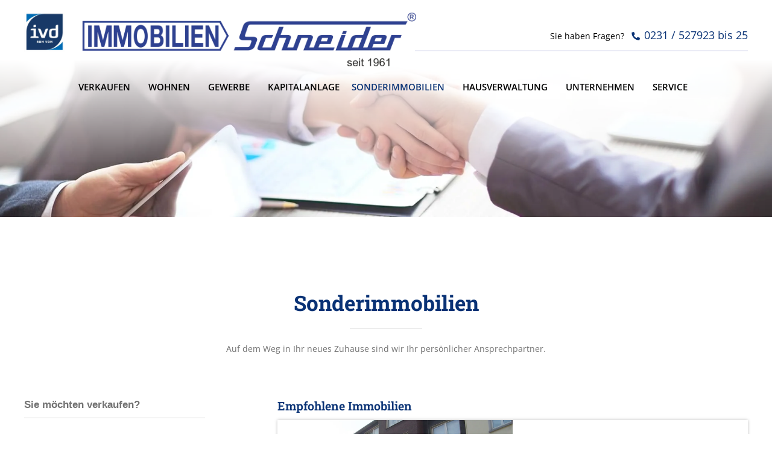

--- FILE ---
content_type: text/html; charset=UTF-8
request_url: https://www.immob-schneider.de/sonderimmobilien/
body_size: 39214
content:
<!doctype html>
<html lang="de">
<head>
	<meta charset="UTF-8">
	<meta name="viewport" content="width=device-width, initial-scale=1">
	<link rel="profile" href="http://gmpg.org/xfn/11">
	<meta name='robots' content='index, follow, max-image-preview:large, max-snippet:-1, max-video-preview:-1' />

	<!-- This site is optimized with the Yoast SEO plugin v26.4 - https://yoast.com/wordpress/plugins/seo/ -->
	<title>Sonderimmobilien - Immobilien R. Schneider KG in Dortmund</title>
	<meta name="description" content="Unsere Makler finden die geeigneten Sonnderimmobilien für Sie in und um Dortmund. Ob Gastronomie, individuelle Gewerbeflächen oder für Praxisräume." />
	<meta property="og:locale" content="de_DE" />
	<meta property="og:type" content="article" />
	<meta property="og:title" content="Sonderimmobilien - Immobilien R. Schneider KG in Dortmund" />
	<meta property="og:description" content="Unsere Makler finden die geeigneten Sonnderimmobilien für Sie in und um Dortmund. Ob Gastronomie, individuelle Gewerbeflächen oder für Praxisräume." />
	<meta property="og:url" content="https://www.immob-schneider.de/sonderimmobilien/" />
	<meta property="og:site_name" content="Immobilien R. Schneider KG in Dortmund" />
	<meta property="article:modified_time" content="2022-03-24T12:12:17+00:00" />
	<meta property="og:image" content="https://www.immob-schneider.de/media/images/xq6j2u1iqbDX3W5iGZT159bbWOg7R8oJg_-BCqEl1tk/auto/1920/405/sm/0/aHR0cHM6Ly93d3cuaW1tb2Itc2NobmVpZGVyLmRlL21lZGlhL2ZpbGVzLzIwMTkvMDMvU2xpZGVyLUtvbnRha3QtdjMuanBn-5e3a8c44,Slider-Kontakt-v3.jpg" />
	<meta property="og:image:width" content="1920" />
	<meta property="og:image:height" content="405" />
	<meta property="og:image:type" content="image/jpeg" />
	<meta name="twitter:card" content="summary_large_image" />
	<meta name="twitter:label1" content="Geschätzte Lesezeit" />
	<meta name="twitter:data1" content="29 Minuten" />
	<script type="application/ld+json" class="yoast-schema-graph">{"@context":"https://schema.org","@graph":[{"@type":"WebPage","@id":"https://www.immob-schneider.de/sonderimmobilien/","url":"https://www.immob-schneider.de/sonderimmobilien/","name":"Sonderimmobilien - Immobilien R. Schneider KG in Dortmund","isPartOf":{"@id":"https://www.immob-schneider.de/#website"},"primaryImageOfPage":{"@id":"https://www.immob-schneider.de/sonderimmobilien/#primaryimage"},"image":{"@id":"https://www.immob-schneider.de/sonderimmobilien/#primaryimage"},"thumbnailUrl":"https://www.immob-schneider.de/media/images/xq6j2u1iqbDX3W5iGZT159bbWOg7R8oJg_-BCqEl1tk/auto/1920/405/sm/0/aHR0cHM6Ly93d3cuaW1tb2Itc2NobmVpZGVyLmRlL21lZGlhL2ZpbGVzLzIwMTkvMDMvU2xpZGVyLUtvbnRha3QtdjMuanBn-5e3a8c44,Slider-Kontakt-v3.jpg","datePublished":"2021-12-09T16:00:02+00:00","dateModified":"2022-03-24T12:12:17+00:00","description":"Unsere Makler finden die geeigneten Sonnderimmobilien für Sie in und um Dortmund. Ob Gastronomie, individuelle Gewerbeflächen oder für Praxisräume.","breadcrumb":{"@id":"https://www.immob-schneider.de/sonderimmobilien/#breadcrumb"},"inLanguage":"de","potentialAction":[{"@type":"ReadAction","target":["https://www.immob-schneider.de/sonderimmobilien/"]}]},{"@type":"ImageObject","inLanguage":"de","@id":"https://www.immob-schneider.de/sonderimmobilien/#primaryimage","url":"https://www.immob-schneider.de/media/images/xq6j2u1iqbDX3W5iGZT159bbWOg7R8oJg_-BCqEl1tk/auto/1920/405/sm/0/aHR0cHM6Ly93d3cuaW1tb2Itc2NobmVpZGVyLmRlL21lZGlhL2ZpbGVzLzIwMTkvMDMvU2xpZGVyLUtvbnRha3QtdjMuanBn-5e3a8c44,Slider-Kontakt-v3.jpg","contentUrl":"https://www.immob-schneider.de/media/images/xq6j2u1iqbDX3W5iGZT159bbWOg7R8oJg_-BCqEl1tk/auto/1920/405/sm/0/aHR0cHM6Ly93d3cuaW1tb2Itc2NobmVpZGVyLmRlL21lZGlhL2ZpbGVzLzIwMTkvMDMvU2xpZGVyLUtvbnRha3QtdjMuanBn-5e3a8c44,Slider-Kontakt-v3.jpg","width":1920,"height":405},{"@type":"BreadcrumbList","@id":"https://www.immob-schneider.de/sonderimmobilien/#breadcrumb","itemListElement":[{"@type":"ListItem","position":1,"name":"Startseite","item":"https://www.immob-schneider.de/"},{"@type":"ListItem","position":2,"name":"Sonderimmobilien"}]},{"@type":"WebSite","@id":"https://www.immob-schneider.de/#website","url":"https://www.immob-schneider.de/","name":"Immobilien R. Schneider KG in Dortmund","description":"","publisher":{"@id":"https://www.immob-schneider.de/#organization"},"potentialAction":[{"@type":"SearchAction","target":{"@type":"EntryPoint","urlTemplate":"https://www.immob-schneider.de/?s={search_term_string}"},"query-input":{"@type":"PropertyValueSpecification","valueRequired":true,"valueName":"search_term_string"}}],"inLanguage":"de"},{"@type":"Organization","@id":"https://www.immob-schneider.de/#organization","name":"Immobilien R. Schneider KG in Dortmund","url":"https://www.immob-schneider.de/","logo":{"@type":"ImageObject","inLanguage":"de","@id":"https://www.immob-schneider.de/#/schema/logo/image/","url":"https://www.immob-schneider.de/media/images/T064XNwiv8fZ1u4ubWW8j6m_XzDoRg1hgiMSPSAL2cU/auto/2992/416/sm/0/aHR0cHM6Ly93d3cuaW1tb2Itc2NobmVpZGVyLmRlL21lZGlhL2ZpbGVzLzIwMjEvMTIvaW1tb2JpbGllbi1zY2huZWlkZXItbG9nby1uZXUyLnBuZw-61b72ba1,immobilien-schneider-logo-neu2.png","contentUrl":"https://www.immob-schneider.de/media/images/T064XNwiv8fZ1u4ubWW8j6m_XzDoRg1hgiMSPSAL2cU/auto/2992/416/sm/0/aHR0cHM6Ly93d3cuaW1tb2Itc2NobmVpZGVyLmRlL21lZGlhL2ZpbGVzLzIwMjEvMTIvaW1tb2JpbGllbi1zY2huZWlkZXItbG9nby1uZXUyLnBuZw-61b72ba1,immobilien-schneider-logo-neu2.png","width":2992,"height":416,"caption":"Immobilien R. Schneider KG in Dortmund"},"image":{"@id":"https://www.immob-schneider.de/#/schema/logo/image/"}}]}</script>
	<!-- / Yoast SEO plugin. -->


<link rel="alternate" type="application/rss+xml" title="Immobilien R. Schneider KG in Dortmund &raquo; Feed" href="https://www.immob-schneider.de/feed/" />
<link rel="alternate" type="application/rss+xml" title="Immobilien R. Schneider KG in Dortmund &raquo; Kommentar-Feed" href="https://www.immob-schneider.de/comments/feed/" />
<link rel="alternate" title="oEmbed (JSON)" type="application/json+oembed" href="https://www.immob-schneider.de/wp-json/oembed/1.0/embed?url=https%3A%2F%2Fwww.immob-schneider.de%2Fsonderimmobilien%2F" />
<link rel="alternate" title="oEmbed (XML)" type="text/xml+oembed" href="https://www.immob-schneider.de/wp-json/oembed/1.0/embed?url=https%3A%2F%2Fwww.immob-schneider.de%2Fsonderimmobilien%2F&#038;format=xml" />
<style id='wp-img-auto-sizes-contain-inline-css' type='text/css'>
img:is([sizes=auto i],[sizes^="auto," i]){contain-intrinsic-size:3000px 1500px}
/*# sourceURL=wp-img-auto-sizes-contain-inline-css */
</style>
<style id='classic-theme-styles-inline-css' type='text/css'>
/*! This file is auto-generated */
.wp-block-button__link{color:#fff;background-color:#32373c;border-radius:9999px;box-shadow:none;text-decoration:none;padding:calc(.667em + 2px) calc(1.333em + 2px);font-size:1.125em}.wp-block-file__button{background:#32373c;color:#fff;text-decoration:none}
/*# sourceURL=/wp-includes/css/classic-themes.min.css */
</style>
<link rel='stylesheet' id='jet-engine-frontend-css' href='https://www.immob-schneider.de/wp-content/plugins/jet-engine/assets/css/frontend.css?ver=3.6.3' type='text/css' media='all' />
<link rel='stylesheet' id='elementor-hello-theme-style-css' href='https://www.immob-schneider.de/wp-content/themes/elementor-hello-theme-master/style.css?ver=6.9' type='text/css' media='all' />
<link rel='stylesheet' id='elementor-frontend-css' href='https://www.immob-schneider.de/wp-content/plugins/elementor/assets/css/frontend.min.css?ver=3.33.2' type='text/css' media='all' />
<link rel='stylesheet' id='widget-heading-css' href='https://www.immob-schneider.de/wp-content/plugins/elementor/assets/css/widget-heading.min.css?ver=3.33.2' type='text/css' media='all' />
<link rel='stylesheet' id='widget-nav-menu-css' href='https://www.immob-schneider.de/wp-content/plugins/elementor-pro/assets/css/widget-nav-menu.min.css?ver=3.33.1' type='text/css' media='all' />
<link rel='stylesheet' id='widget-social-icons-css' href='https://www.immob-schneider.de/wp-content/plugins/elementor/assets/css/widget-social-icons.min.css?ver=3.33.2' type='text/css' media='all' />
<link rel='stylesheet' id='e-apple-webkit-css' href='https://www.immob-schneider.de/wp-content/plugins/elementor/assets/css/conditionals/apple-webkit.min.css?ver=3.33.2' type='text/css' media='all' />
<link rel='stylesheet' id='widget-image-css' href='https://www.immob-schneider.de/wp-content/plugins/elementor/assets/css/widget-image.min.css?ver=3.33.2' type='text/css' media='all' />
<link rel='stylesheet' id='widget-share-buttons-css' href='https://www.immob-schneider.de/wp-content/plugins/elementor-pro/assets/css/widget-share-buttons.min.css?ver=3.33.1' type='text/css' media='all' />
<link rel='stylesheet' id='elementor-icons-shared-0-css' href='https://www.immob-schneider.de/wp-content/plugins/elementor/assets/lib/font-awesome/css/fontawesome.min.css?ver=5.15.3' type='text/css' media='all' />
<link rel='stylesheet' id='elementor-icons-fa-solid-css' href='https://www.immob-schneider.de/wp-content/plugins/elementor/assets/lib/font-awesome/css/solid.min.css?ver=5.15.3' type='text/css' media='all' />
<link rel='stylesheet' id='elementor-icons-fa-brands-css' href='https://www.immob-schneider.de/wp-content/plugins/elementor/assets/lib/font-awesome/css/brands.min.css?ver=5.15.3' type='text/css' media='all' />
<link rel='stylesheet' id='widget-divider-css' href='https://www.immob-schneider.de/wp-content/plugins/elementor/assets/css/widget-divider.min.css?ver=3.33.2' type='text/css' media='all' />
<link rel='stylesheet' id='e-animation-fadeInDown-css' href='https://www.immob-schneider.de/wp-content/plugins/elementor/assets/lib/animations/styles/fadeInDown.min.css?ver=3.33.2' type='text/css' media='all' />
<link rel='stylesheet' id='e-animation-slideInRight-css' href='https://www.immob-schneider.de/wp-content/plugins/elementor/assets/lib/animations/styles/slideInRight.min.css?ver=3.33.2' type='text/css' media='all' />
<link rel='stylesheet' id='e-popup-css' href='https://www.immob-schneider.de/wp-content/plugins/elementor-pro/assets/css/conditionals/popup.min.css?ver=3.33.1' type='text/css' media='all' />
<link rel='stylesheet' id='elementor-icons-css' href='https://www.immob-schneider.de/wp-content/plugins/elementor/assets/lib/eicons/css/elementor-icons.min.css?ver=5.44.0' type='text/css' media='all' />
<link rel='stylesheet' id='elementor-post-2647-css' href='https://www.immob-schneider.de/media/files/elementor/css/post-2647.css?ver=1768964411' type='text/css' media='all' />
<link rel='stylesheet' id='font-awesome-5-all-css' href='https://www.immob-schneider.de/wp-content/plugins/elementor/assets/lib/font-awesome/css/all.min.css?ver=3.33.2' type='text/css' media='all' />
<link rel='stylesheet' id='font-awesome-4-shim-css' href='https://www.immob-schneider.de/wp-content/plugins/elementor/assets/lib/font-awesome/css/v4-shims.min.css?ver=3.33.2' type='text/css' media='all' />
<link rel='stylesheet' id='e-animation-fadeInUp-css' href='https://www.immob-schneider.de/wp-content/plugins/elementor/assets/lib/animations/styles/fadeInUp.min.css?ver=3.33.2' type='text/css' media='all' />
<link rel='stylesheet' id='widget-spacer-css' href='https://www.immob-schneider.de/wp-content/plugins/elementor/assets/css/widget-spacer.min.css?ver=3.33.2' type='text/css' media='all' />
<link rel='stylesheet' id='elementor-post-66573-css' href='https://www.immob-schneider.de/media/files/elementor/css/post-66573.css?ver=1768974238' type='text/css' media='all' />
<link rel='stylesheet' id='elementor-post-2860-css' href='https://www.immob-schneider.de/media/files/elementor/css/post-2860.css?ver=1768964489' type='text/css' media='all' />
<link rel='stylesheet' id='elementor-post-2968-css' href='https://www.immob-schneider.de/media/files/elementor/css/post-2968.css?ver=1768964894' type='text/css' media='all' />
<link rel='stylesheet' id='elementor-post-50-css' href='https://www.immob-schneider.de/media/files/elementor/css/post-50.css?ver=1768964411' type='text/css' media='all' />
<link rel='stylesheet' id='elementor-post-2295-css' href='https://www.immob-schneider.de/media/files/elementor/css/post-2295.css?ver=1768964411' type='text/css' media='all' />
<link rel='stylesheet' id='borlabs-cookie-css' href='https://www.immob-schneider.de/wp-content/cache/borlabs-cookie/borlabs-cookie_1_de.css?ver=2.3.5-13' type='text/css' media='all' />
<link rel='stylesheet' id='tablepress-default-css' href='https://www.immob-schneider.de/wp-content/plugins/tablepress/css/build/default.css?ver=3.2.5' type='text/css' media='all' />
<link rel='stylesheet' id='navi-module-styles-css' href='https://www.immob-schneider.de/wp-content/plugins/wavepoint-tools/assets/navi-module-styles.css?ver=6.9' type='text/css' media='all' />
<link rel='stylesheet' id='footer-styles-css' href='https://www.immob-schneider.de/wp-content/plugins/wavepoint-tools/assets/footer.css?ver=6.9' type='text/css' media='all' />
<link rel='stylesheet' id='wp-general-styles-css' href='https://www.immob-schneider.de/wp-content/plugins/wavepoint-tools/assets/styles.css?ver=6.9' type='text/css' media='all' />
<link rel='stylesheet' id='elementor-icons-thinicons-css' href='https://www.immob-schneider.de/media/files/elementor/custom-icons/thinicons/css/thinicons.css?ver=1.0.0' type='text/css' media='all' />
<script type="text/javascript" src="https://www.immob-schneider.de/wp-includes/js/jquery/jquery.min.js?ver=3.7.1" id="jquery-core-js"></script>
<script type="text/javascript" src="https://www.immob-schneider.de/wp-includes/js/jquery/jquery-migrate.min.js?ver=3.4.1" id="jquery-migrate-js"></script>
<script type="text/javascript" src="https://www.immob-schneider.de/wp-content/plugins/elementor/assets/lib/font-awesome/js/v4-shims.min.js?ver=3.33.2" id="font-awesome-4-shim-js"></script>
<link rel="https://api.w.org/" href="https://www.immob-schneider.de/wp-json/" /><link rel="alternate" title="JSON" type="application/json" href="https://www.immob-schneider.de/wp-json/wp/v2/pages/66573" /><link rel="EditURI" type="application/rsd+xml" title="RSD" href="https://www.immob-schneider.de/xmlrpc.php?rsd" />
<meta name="generator" content="WordPress 6.9" />
<link rel='shortlink' href='https://www.immob-schneider.de/?p=66573' />
<meta name="generator" content="Elementor 3.33.2; features: additional_custom_breakpoints; settings: css_print_method-external, google_font-enabled, font_display-auto">
			<style>
				.e-con.e-parent:nth-of-type(n+4):not(.e-lazyloaded):not(.e-no-lazyload),
				.e-con.e-parent:nth-of-type(n+4):not(.e-lazyloaded):not(.e-no-lazyload) * {
					background-image: none !important;
				}
				@media screen and (max-height: 1024px) {
					.e-con.e-parent:nth-of-type(n+3):not(.e-lazyloaded):not(.e-no-lazyload),
					.e-con.e-parent:nth-of-type(n+3):not(.e-lazyloaded):not(.e-no-lazyload) * {
						background-image: none !important;
					}
				}
				@media screen and (max-height: 640px) {
					.e-con.e-parent:nth-of-type(n+2):not(.e-lazyloaded):not(.e-no-lazyload),
					.e-con.e-parent:nth-of-type(n+2):not(.e-lazyloaded):not(.e-no-lazyload) * {
						background-image: none !important;
					}
				}
			</style>
			<link rel="icon" href="https://www.immob-schneider.de/media/images/U7d0pRq_aAWEPdtdC-AZACLvpKcdXJ97pb4XwZOyy-w/auto/32/32/sm/0/aHR0cHM6Ly93d3cuaW1tb2Itc2NobmVpZGVyLmRlL21lZGlhL2ZpbGVzL2Nyb3BwZWQtRkFWLUljb24ucG5n-61c30af1,cropped-FAV-Icon.png" sizes="32x32" />
<link rel="icon" href="https://www.immob-schneider.de/media/images/GlFMFdzwyQ9kwXvaiuPX9RIasGXznpBY6RLIbRphbJs/auto/192/192/sm/0/aHR0cHM6Ly93d3cuaW1tb2Itc2NobmVpZGVyLmRlL21lZGlhL2ZpbGVzL2Nyb3BwZWQtRkFWLUljb24ucG5n-61c30af1,cropped-FAV-Icon.png" sizes="192x192" />
<link rel="apple-touch-icon" href="https://www.immob-schneider.de/media/images/2a2nCLMoK4sJePZIV5erwENIOE0vg2-JybPLyvULuEM/auto/180/180/sm/0/aHR0cHM6Ly93d3cuaW1tb2Itc2NobmVpZGVyLmRlL21lZGlhL2ZpbGVzL2Nyb3BwZWQtRkFWLUljb24ucG5n-61c30af1,cropped-FAV-Icon.png" />
<meta name="msapplication-TileImage" content="https://www.immob-schneider.de/media/images/17cYHRox47i3WibllcblL28AxdJfim-dZBJK8XJRPvw/auto/270/270/sm/0/aHR0cHM6Ly93d3cuaW1tb2Itc2NobmVpZGVyLmRlL21lZGlhL2ZpbGVzL2Nyb3BwZWQtRkFWLUljb24ucG5n-61c30af1,cropped-FAV-Icon.png" />
		<style type="text/css" id="wp-custom-css">
			body{
		font-family: Open Sans;
    font-size: 14px;
    line-height: 1.714em;
		font-weight:400;
		color: #737373;
		height:100%;
		position:relative;
}

/* global */

.elementor-widget-heading .elementor-heading-title {
    padding: 0;
    margin: 0;
		color:inherit;
}

.elementor-editor-active #wpFooter {
    display:none;
}


.elementor-button, .elementor-button:visited {
	background-color: #093275;
	border-width: 0;
}

.elementor-button:active, .elementor-button:hover {
	background-color: #01366c;
	border-width: 0;
}

/* Icons */

.icon-bad:before {
    content:"\E8D4";
    font-family:"wpfontello";
    font-size:inherit;
}

.icon-zimmer:before {
    content:"\E91A";
    font-family:"wpfontello";
    font-size:inherit;
}

.icon-stellplatz:before {
    content:"\E8D5";
    font-family:"wpfontello";
    font-size:inherit;
}

/* Link-Farben allgemein */

a {
    color: #95876C;
		text-decoration:none;
}

a:active, a:hover {
    color: #B8A98E;
}

/* Footer-Link-Farben allgemein */

#wpFooter a {
    color: #cccccc;
}

#wpFooter a:active, #wpFooter a:hover {
    color: #ffffff !important;
}

.footer-seo-text h1, .footer-seo-text h2, .footer-seo-text h3 {
	color:#ffffff !important;
	font-size:2em;
	margin:20px 0 10px 0;
}

.footer-seo-text {
	color:#ffffff;
}

#wave-seo-title > a:before {
	font-family: "Font Awesome 5 Free";
  font-weight: 600;
}

/* Farbeinstellungen für Header */

.headertel {
	font-size: 1.3em; 
	line-height: 1.2em;
	color: #093275; 
	font-weight: 400; 
}

.headertel i{
	font-size: 0.75em; 
	line-height: 1.2em; 
	font-weight: 600;
	margin-right:2px;
	transform: scaleX(-1);
}


/* Bilder für Widescreen */

.widePic {
		max-height:605px;
		overflow:hidden;
}

.widePic img {
    width:100% !important;
		height:auto !important;
}


/* Überschriften Farbfix */

body .elementor-widget-heading.elementor-widget-heading .elementor-heading-title {
    color: inherit;
}

/* Stärke von Fettschriften */

strong {
   font-weight:700; 
}

/* Erfolgsmeldung Kontaktformular gesendet */

.elementor-message-success {
    color: #16a085;
    margin-top: 20px;
}

/* Subnavi-Modul Einstellungen */

#r2g_navimodul .module-title {
	margin-bottom:20px;
	padding-bottom:10px;
	border-bottom:1px solid #cecece;
}

#r2g_navimodul a {
	color: #093275;
}

#r2g_navimodul a:hover {
	color: #093275;
}

#r2g_navimodul > *[id^="menu-"] li.current_page_item > a {
	color: #093275 !important;
}

#r2g_navimodul > *[id^="menu-"] > li.page_item_has_children:after, #r2g_navimodul > *[id^="menu-"] > li.menu-item-has-children:after {
	font-family: "Font Awesome 5 Free";
  font-weight: 600;
	font-size:1em;
	padding-top:6px;
}

#r2g_navimodul > *[id^="menu-"] > li {
    line-height: 1.15;
    position: relative;
    padding: 8px 0;
    border-bottom: none;
}

#r2g_navimodul > *[id^="menu-"] > ul {
	list-style-type: none;
	margin-left:-25px;
	text-indent:-15px;
}

#r2g_navimodul > *[id^="menu-"] > li a:before {
	content: "»";
	margin-right:7px;
	font-size:inherit;
}

/* Aufzählungslisten einrücken */

ul.icon_check {
	list-style-type: none;
	margin-left:-21px;
	text-indent:-20px;
}

ul.icon_check li:before {
	content: "\f00c";
	font-family: "Font Awesome 5 Free";
  font-weight: 600;
	margin-bottom:5px;
	margin-right:7px;
	color: rgb(120, 170, 0);
	font-size:inherit;
}

ul.icon_check li {
	margin-bottom:5px;
}

ul.icon_arrow {
	list-style-type: none;
	margin-left:-21px;
	text-indent:-20px;
}

ul.icon_arrow li:before {
	content: "\f105";
	font-family: "Font Awesome 5 Free";
  font-weight: 600;
	margin-bottom:5px;
	margin-right:7px;
	color:#093275;
	font-size:inherit;
}

ul.icon_arrow li {
	margin-bottom:5px;
}

ul .listenfix {
	margin-left:-23px;
}

ul .listenfix li {
	margin-bottom:5px;
}


/* Textblöcke in Frames ohne Absätze und deren Abstände */

.noP p{
	margin:0;
}

/* Contentbilder in Wordpress */

.alignright {
	float:right;
	margin-left:30px;
	margin-bottom:30px;
	margin-top: 7px;
}

.alignleft {
	float:left;
	margin-right:30px;
	margin-bottom:30px;
	margin-top: 7px;
}


@media (max-width: 480px) {

	.alignright {	
		width:100%;
	}

	.alignleft {
		width:100%;
	}
}

/* Galerie-Zoomfunktion */

.galzoom .gallery-icon{
    overflow:hidden;
}

.galzoom .gallery-icon a img{
	-webkit-transform: scale(1);
	transform: scale(1);
	-webkit-transition: .3s ease-in-out;
	transition: .3s ease-in-out;
}
.galzoom .gallery-icon a img:hover {
	-webkit-transform: scale(1.2);
	transform: scale(1.2);
}

/* Überschriften-Styling */

h1, .h1 {
		font-family: "Roboto Slab", Sans-serif;
		font-size: 4.3em;
    line-height: 1.171em;
    text-transform: uppercase;
    font-weight:700;
		color:#555555 !important;
}


h2, .h2 {
		font-family: "Roboto Slab", Sans-serif;
    font-weight: 700;
    font-size: 2.5em;
    line-height: 1.280em;
		color:#093275 !important;
}

h3, .h3 {
		font-family: "Roboto Slab", Sans-serif;
    font-size: 1.4em;
    line-height: 1.4em;
    font-weight: 600;
		color:#555555 !important;
}

h4, .h4 {
    font-size: 1.3em;
    line-height: 1.375em;
    font-weight: 600 !important;
		color:#555555 !important;
}

h5, .h5 {
    font-family: "Roboto Slab", Sans-serif;
    font-size: 1.125em;
    line-height: 1.4em;
    font-weight: 600;
		color:#555555;
}


.wpContent h1, .wpContent .h1{
		font-family: "Roboto", Sans-serif;
		font-size: 3em;
		text-transform: none;
    line-height: 1.171em;
    text-transform: uppercase;
    font-weight: 300;
    color: #afacac !important;
    margin-top: 0 !important;
		margin-bottom:10px;
}

h1 strong, .h1 strong {
    font-weight: 600;
    color: #B8A98E;
}


.wpContent h2, .wpContent .h2 {
		font-family: "Roboto", Sans-serif;
		font-size: 2.14em;
    line-height: 1.375em;
    margin-top:0;
    margin-bottom: 0.625em;
    text-transform: none;
    font-weight: 700;
}

.wpContent h3, .wpContent .h3 {
		font-family: "Roboto", Sans-serif;
		font-size: 1.4em;
    line-height: 1.4em;
    margin-top:0;
    margin-bottom: 0.625em;
		text-transform: uppercase;
		color: #093275 !important;
}

.wpContent h4, .wpContent .h4 {
		font-family: "Roboto", Sans-serif;
    font-size: 1.3em;
    line-height: 1.375em;
    margin-top:0;
    margin-bottom: 0.625em;
    font-weight: 700;
}

.wpContent h5, .wpContent .h5 {
		font-family: "Roboto", Sans-serif;
    font-size: 1.2em;
    line-height: 1.375em;
}

.wpContent h1 + h2 {
    font-family: Roboto, Sans-serif;
    margin-top: 0;
    margin-bottom: 30px;
    font-size: 1.6em;
    font-weight: 600;
}

.wpContent h2, .wpContent h3, .wpContent h4, .wpContent h5{
	margin-top:1.5em;
}

/* Kontaktformular Verbesserungen */

section .elementor-element .elementor-field-option{
	display: flex;
  flex-wrap: nowrap;
	align-items: flex-start;
}

section .elementor-element .elementor-field-option input[type="checkbox"] {
	width: auto;
	margin-right: 15px;
	margin-top: 5px;
}

section .elementor-element .elementor-field-option input[type="checkbox"]+label p{
	margin:0;
}

.elementor-field {
	color: #747474 !important;
    font-family: Open Sans;
    font-size: 14px;
}


@media (max-width: 1024px) { 
   h1, .h1, .wpContent h1, .wpContent .h1 {
    font-size: 2em;
    line-height: 1.171em;
    margin-bottom: 0.343em;
    } 
	
	h2, .h2, .wpContent h2, .wpContent .h2 {
    font-size: 1.8em;
    } 

/* Tablet Aussenpadding */	
	body > .elementor > .elementor-section-wrap > .elementor-section-boxed,
	body > .elementor > .elementor-inner > .elementor-section-boxed,
	body > .elementor > .elementor-inner > .elementor-section-wrap > .elementor-section-boxed {
        padding-left: 50px;
        padding-right: 50px
    }

}

/* Mobile Aussenpadding */
@media (max-width: 480px) {
    body > .elementor > .elementor-section-wrap > .elementor-section-boxed,
    body > .elementor > .elementor-inner > .elementor-section-wrap > .elementor-section-boxed {
        padding-left: 20px;
        padding-right: 20px
    }
	
		section .elementor-element .elementor-field-option{
			display: inline;
			flex-wrap: inherit;
		}

		section .elementor-element .elementor-field-option input[type="checkbox"] {
			margin-right: 5px;
			display:inline;
		}

		section .elementor-element .elementor-field-option input[type="checkbox"]+label p{
			display:inline;
		}
	
		.wpContent h1:after, .wpContent .h1:after{
		top: 130%;
}
	
	.wpContent h1 + h2 {
    margin-top: 39px;
}
}

/* sw */


.epass__heading {
	  font-family: Open Sans;
    font-size: 1.2em;
    text-transform:uppercase;
		color: #093275;
		display:none;
}
.epass__card {
    margin: 1.5rem 0;
    display: none;
}

@media(min-width: 576px) {
    .epass__card {
        display:block;
    }
}

.epass__scala {
    position: relative;
    border-radius: 5px;
    width: 100%;
    height: 4rem;
    padding-top: 1.5rem;
    background-image: -webkit-gradient(linear,left top,right top,from(#2d6c1a),color-stop(50%,#ffcf4d),to(#9b1410));
    background-image: linear-gradient(90deg,#2d6c1a 0,#ffcf4d 50%,#9b1410);
}

.epass__values {
    position: absolute;
    top: 0;
    left: 0;
    right: 0;
    list-style: none;
    margin: 0;
    padding: 0;
}

.epass__values .epass_a_plus {
    width: 13%;
}

.epass__values .epass_a {
    width: 7.1%;
}

.epass__values .epass_b,.epass__values .epass_c {
    width: 9.6%;
}

.epass__values .epass_d {
    width: 12.3%;
}

.epass__values .epass_e {
    width: 11.4%;
}

.epass__values .epass_f {
    width: 14.7%;
}

.epass__values .epass_g {
    width: 15.6%;
}

.epass__values .epass_h {
    width: 6.7%;
}

.epass__values>li {
    float: left;
    text-align: center;
    padding: 2px 5px;
    line-height: 18px;
    font-size: 13px;
    border-right: 1px solid #fff;
		color: #fff;
}

.epass__values>li.last {
    border: none
}

.epass__steps {
    background-color: #fff;
    line-height: 1;
    font-size: 13px;
}

.epass__steps span {
    text-align: left;
    display: inline-block;
    width: 9.45%;
    padding: 5px;
    white-space: nowrap;
}

.epass__steps span:first-child {
    text-align: left;
}

.epass__steps span:last-child {
    text-align: right;
    width: 5.5%;
}

.epass__steps span:last-child:before {
    content: "> ";
}

.epass__consumption {
    position: relative;
    line-height: 1.34;
    font-size: 0.9 rem;
    background-color: #dedede;
    text-align: center;
    display: inline-block;
    width: auto;
    margin-top: .3rem;
    padding: .5rem;
    -webkit-transform: translateX(-50%);
    transform: translateX(-50%);
}

.epass__consumption:before {
    content: "";
    border-left: 10px solid transparent;
    border-right: 10px solid transparent;
    border-bottom: 10px solid #dedede;
    width: 10px;
    position: absolute;
    top: -.5rem;
    right: 0;
    left: 0;
    margin-left: auto;
    margin-right: auto;
}

.epass__consumption .value {
    display: block;
}

/* Fix für Elementor Buttons */
.elementor-button {
	border-radius: 50px;
	cursor: pointer;
}

/* Fix Fonts */
.wpContent h1, .wpContent .h1 {
    font-size: 2.5em;
    line-height: 1.280em;
    font-weight: 700;
    font-family: "Roboto Slab", Sans-serif;
    /*color: #093275 !important;*/
    margin-bottom: 30px !important;
	  position: relative;
	text-transform: none;
}
h1 strong, .h1 strong {

	text-transform: uppercase;
}
body:not(.single-immobilien) .wpContent h1:after, body:not(.single-immobilien)  .wpContent .h1:after {
    content: '';
    position: absolute;
    bottom: -15px;
    left: 0;
    width: 100%;
    height: 1px;
    background-color: #ccc;
    width: 15%;
}
.wpContent h3, .wpContent .h3 {
    font-family: "Roboto Slab", Sans-serif;
    font-size: 1.4em;
    line-height: 1.4em;
    font-weight: 600;
	text-transform: none;
}
.wpContent h1 + h2 {
    font-family: Open Sans;
    margin-top: 0;
    margin-bottom: 30px;
    font-size: 1.3em;
    font-weight: normal;
}

#r2g_navimodul > *[id^="menu-"] > li.open:after {
    content: '';
}		</style>
		<style id='global-styles-inline-css' type='text/css'>
:root{--wp--preset--aspect-ratio--square: 1;--wp--preset--aspect-ratio--4-3: 4/3;--wp--preset--aspect-ratio--3-4: 3/4;--wp--preset--aspect-ratio--3-2: 3/2;--wp--preset--aspect-ratio--2-3: 2/3;--wp--preset--aspect-ratio--16-9: 16/9;--wp--preset--aspect-ratio--9-16: 9/16;--wp--preset--color--black: #000000;--wp--preset--color--cyan-bluish-gray: #abb8c3;--wp--preset--color--white: #ffffff;--wp--preset--color--pale-pink: #f78da7;--wp--preset--color--vivid-red: #cf2e2e;--wp--preset--color--luminous-vivid-orange: #ff6900;--wp--preset--color--luminous-vivid-amber: #fcb900;--wp--preset--color--light-green-cyan: #7bdcb5;--wp--preset--color--vivid-green-cyan: #00d084;--wp--preset--color--pale-cyan-blue: #8ed1fc;--wp--preset--color--vivid-cyan-blue: #0693e3;--wp--preset--color--vivid-purple: #9b51e0;--wp--preset--gradient--vivid-cyan-blue-to-vivid-purple: linear-gradient(135deg,rgb(6,147,227) 0%,rgb(155,81,224) 100%);--wp--preset--gradient--light-green-cyan-to-vivid-green-cyan: linear-gradient(135deg,rgb(122,220,180) 0%,rgb(0,208,130) 100%);--wp--preset--gradient--luminous-vivid-amber-to-luminous-vivid-orange: linear-gradient(135deg,rgb(252,185,0) 0%,rgb(255,105,0) 100%);--wp--preset--gradient--luminous-vivid-orange-to-vivid-red: linear-gradient(135deg,rgb(255,105,0) 0%,rgb(207,46,46) 100%);--wp--preset--gradient--very-light-gray-to-cyan-bluish-gray: linear-gradient(135deg,rgb(238,238,238) 0%,rgb(169,184,195) 100%);--wp--preset--gradient--cool-to-warm-spectrum: linear-gradient(135deg,rgb(74,234,220) 0%,rgb(151,120,209) 20%,rgb(207,42,186) 40%,rgb(238,44,130) 60%,rgb(251,105,98) 80%,rgb(254,248,76) 100%);--wp--preset--gradient--blush-light-purple: linear-gradient(135deg,rgb(255,206,236) 0%,rgb(152,150,240) 100%);--wp--preset--gradient--blush-bordeaux: linear-gradient(135deg,rgb(254,205,165) 0%,rgb(254,45,45) 50%,rgb(107,0,62) 100%);--wp--preset--gradient--luminous-dusk: linear-gradient(135deg,rgb(255,203,112) 0%,rgb(199,81,192) 50%,rgb(65,88,208) 100%);--wp--preset--gradient--pale-ocean: linear-gradient(135deg,rgb(255,245,203) 0%,rgb(182,227,212) 50%,rgb(51,167,181) 100%);--wp--preset--gradient--electric-grass: linear-gradient(135deg,rgb(202,248,128) 0%,rgb(113,206,126) 100%);--wp--preset--gradient--midnight: linear-gradient(135deg,rgb(2,3,129) 0%,rgb(40,116,252) 100%);--wp--preset--font-size--small: 13px;--wp--preset--font-size--medium: 20px;--wp--preset--font-size--large: 36px;--wp--preset--font-size--x-large: 42px;--wp--preset--spacing--20: 0.44rem;--wp--preset--spacing--30: 0.67rem;--wp--preset--spacing--40: 1rem;--wp--preset--spacing--50: 1.5rem;--wp--preset--spacing--60: 2.25rem;--wp--preset--spacing--70: 3.38rem;--wp--preset--spacing--80: 5.06rem;--wp--preset--shadow--natural: 6px 6px 9px rgba(0, 0, 0, 0.2);--wp--preset--shadow--deep: 12px 12px 50px rgba(0, 0, 0, 0.4);--wp--preset--shadow--sharp: 6px 6px 0px rgba(0, 0, 0, 0.2);--wp--preset--shadow--outlined: 6px 6px 0px -3px rgb(255, 255, 255), 6px 6px rgb(0, 0, 0);--wp--preset--shadow--crisp: 6px 6px 0px rgb(0, 0, 0);}:where(.is-layout-flex){gap: 0.5em;}:where(.is-layout-grid){gap: 0.5em;}body .is-layout-flex{display: flex;}.is-layout-flex{flex-wrap: wrap;align-items: center;}.is-layout-flex > :is(*, div){margin: 0;}body .is-layout-grid{display: grid;}.is-layout-grid > :is(*, div){margin: 0;}:where(.wp-block-columns.is-layout-flex){gap: 2em;}:where(.wp-block-columns.is-layout-grid){gap: 2em;}:where(.wp-block-post-template.is-layout-flex){gap: 1.25em;}:where(.wp-block-post-template.is-layout-grid){gap: 1.25em;}.has-black-color{color: var(--wp--preset--color--black) !important;}.has-cyan-bluish-gray-color{color: var(--wp--preset--color--cyan-bluish-gray) !important;}.has-white-color{color: var(--wp--preset--color--white) !important;}.has-pale-pink-color{color: var(--wp--preset--color--pale-pink) !important;}.has-vivid-red-color{color: var(--wp--preset--color--vivid-red) !important;}.has-luminous-vivid-orange-color{color: var(--wp--preset--color--luminous-vivid-orange) !important;}.has-luminous-vivid-amber-color{color: var(--wp--preset--color--luminous-vivid-amber) !important;}.has-light-green-cyan-color{color: var(--wp--preset--color--light-green-cyan) !important;}.has-vivid-green-cyan-color{color: var(--wp--preset--color--vivid-green-cyan) !important;}.has-pale-cyan-blue-color{color: var(--wp--preset--color--pale-cyan-blue) !important;}.has-vivid-cyan-blue-color{color: var(--wp--preset--color--vivid-cyan-blue) !important;}.has-vivid-purple-color{color: var(--wp--preset--color--vivid-purple) !important;}.has-black-background-color{background-color: var(--wp--preset--color--black) !important;}.has-cyan-bluish-gray-background-color{background-color: var(--wp--preset--color--cyan-bluish-gray) !important;}.has-white-background-color{background-color: var(--wp--preset--color--white) !important;}.has-pale-pink-background-color{background-color: var(--wp--preset--color--pale-pink) !important;}.has-vivid-red-background-color{background-color: var(--wp--preset--color--vivid-red) !important;}.has-luminous-vivid-orange-background-color{background-color: var(--wp--preset--color--luminous-vivid-orange) !important;}.has-luminous-vivid-amber-background-color{background-color: var(--wp--preset--color--luminous-vivid-amber) !important;}.has-light-green-cyan-background-color{background-color: var(--wp--preset--color--light-green-cyan) !important;}.has-vivid-green-cyan-background-color{background-color: var(--wp--preset--color--vivid-green-cyan) !important;}.has-pale-cyan-blue-background-color{background-color: var(--wp--preset--color--pale-cyan-blue) !important;}.has-vivid-cyan-blue-background-color{background-color: var(--wp--preset--color--vivid-cyan-blue) !important;}.has-vivid-purple-background-color{background-color: var(--wp--preset--color--vivid-purple) !important;}.has-black-border-color{border-color: var(--wp--preset--color--black) !important;}.has-cyan-bluish-gray-border-color{border-color: var(--wp--preset--color--cyan-bluish-gray) !important;}.has-white-border-color{border-color: var(--wp--preset--color--white) !important;}.has-pale-pink-border-color{border-color: var(--wp--preset--color--pale-pink) !important;}.has-vivid-red-border-color{border-color: var(--wp--preset--color--vivid-red) !important;}.has-luminous-vivid-orange-border-color{border-color: var(--wp--preset--color--luminous-vivid-orange) !important;}.has-luminous-vivid-amber-border-color{border-color: var(--wp--preset--color--luminous-vivid-amber) !important;}.has-light-green-cyan-border-color{border-color: var(--wp--preset--color--light-green-cyan) !important;}.has-vivid-green-cyan-border-color{border-color: var(--wp--preset--color--vivid-green-cyan) !important;}.has-pale-cyan-blue-border-color{border-color: var(--wp--preset--color--pale-cyan-blue) !important;}.has-vivid-cyan-blue-border-color{border-color: var(--wp--preset--color--vivid-cyan-blue) !important;}.has-vivid-purple-border-color{border-color: var(--wp--preset--color--vivid-purple) !important;}.has-vivid-cyan-blue-to-vivid-purple-gradient-background{background: var(--wp--preset--gradient--vivid-cyan-blue-to-vivid-purple) !important;}.has-light-green-cyan-to-vivid-green-cyan-gradient-background{background: var(--wp--preset--gradient--light-green-cyan-to-vivid-green-cyan) !important;}.has-luminous-vivid-amber-to-luminous-vivid-orange-gradient-background{background: var(--wp--preset--gradient--luminous-vivid-amber-to-luminous-vivid-orange) !important;}.has-luminous-vivid-orange-to-vivid-red-gradient-background{background: var(--wp--preset--gradient--luminous-vivid-orange-to-vivid-red) !important;}.has-very-light-gray-to-cyan-bluish-gray-gradient-background{background: var(--wp--preset--gradient--very-light-gray-to-cyan-bluish-gray) !important;}.has-cool-to-warm-spectrum-gradient-background{background: var(--wp--preset--gradient--cool-to-warm-spectrum) !important;}.has-blush-light-purple-gradient-background{background: var(--wp--preset--gradient--blush-light-purple) !important;}.has-blush-bordeaux-gradient-background{background: var(--wp--preset--gradient--blush-bordeaux) !important;}.has-luminous-dusk-gradient-background{background: var(--wp--preset--gradient--luminous-dusk) !important;}.has-pale-ocean-gradient-background{background: var(--wp--preset--gradient--pale-ocean) !important;}.has-electric-grass-gradient-background{background: var(--wp--preset--gradient--electric-grass) !important;}.has-midnight-gradient-background{background: var(--wp--preset--gradient--midnight) !important;}.has-small-font-size{font-size: var(--wp--preset--font-size--small) !important;}.has-medium-font-size{font-size: var(--wp--preset--font-size--medium) !important;}.has-large-font-size{font-size: var(--wp--preset--font-size--large) !important;}.has-x-large-font-size{font-size: var(--wp--preset--font-size--x-large) !important;}
/*# sourceURL=global-styles-inline-css */
</style>
</head>
<body class="wp-singular page-template page-template-elementor_header_footer page page-id-66573 page-parent wp-custom-logo wp-theme-elementor-hello-theme-master elementor-default elementor-template-full-width elementor-kit-2647 elementor-page elementor-page-66573">

		<header data-elementor-type="header" data-elementor-id="50" class="elementor elementor-50 elementor-location-header" data-elementor-post-type="elementor_library">
					<section class="elementor-section elementor-top-section elementor-element elementor-element-59f74e1 elementor-section-content-middle elementor-section-boxed elementor-section-height-default elementor-section-height-default" data-id="59f74e1" data-element_type="section" id="wpFooter" data-settings="{&quot;background_background&quot;:&quot;classic&quot;}">
						<div class="elementor-container elementor-column-gap-default">
					<div class="elementor-column elementor-col-100 elementor-top-column elementor-element elementor-element-cfc45a5" data-id="cfc45a5" data-element_type="column">
			<div class="elementor-widget-wrap elementor-element-populated">
						<section class="elementor-section elementor-inner-section elementor-element elementor-element-bb80e4b elementor-section-boxed elementor-section-height-default elementor-section-height-default" data-id="bb80e4b" data-element_type="section">
						<div class="elementor-container elementor-column-gap-default">
					<div class="elementor-column elementor-col-25 elementor-inner-column elementor-element elementor-element-e72f14c elementor-hidden-phone" data-id="e72f14c" data-element_type="column">
			<div class="elementor-widget-wrap elementor-element-populated">
						<div class="elementor-element elementor-element-dafbc59 elementor-widget elementor-widget-heading" data-id="dafbc59" data-element_type="widget" data-widget_type="heading.default">
				<div class="elementor-widget-container">
					<span class="elementor-heading-title elementor-size-default">Kontakt</span>				</div>
				</div>
				<div class="elementor-element elementor-element-c9598a9 elementor-nav-menu__align-start noP elementor-nav-menu--dropdown-tablet elementor-nav-menu__text-align-aside elementor-widget elementor-widget-nav-menu" data-id="c9598a9" data-element_type="widget" data-settings="{&quot;layout&quot;:&quot;vertical&quot;,&quot;submenu_icon&quot;:{&quot;value&quot;:&quot;&lt;i class=\&quot;\&quot; aria-hidden=\&quot;true\&quot;&gt;&lt;\/i&gt;&quot;,&quot;library&quot;:&quot;&quot;}}" data-widget_type="nav-menu.default">
				<div class="elementor-widget-container">
								<nav aria-label="Menü" class="elementor-nav-menu--main elementor-nav-menu__container elementor-nav-menu--layout-vertical e--pointer-none">
				<ul id="menu-1-c9598a9" class="elementor-nav-menu sm-vertical"><li class="menu-item menu-item-type-custom menu-item-object-custom menu-item-69246"><a href="/kontakt/" class="elementor-item">Kontaktformular</a></li>
<li class="menu-item menu-item-type-post_type menu-item-object-page menu-item-2319"><a href="https://www.immob-schneider.de/kontakt/impressum/" class="elementor-item">Impressum</a></li>
<li class="menu-item menu-item-type-post_type menu-item-object-page menu-item-2318"><a href="https://www.immob-schneider.de/kontakt/datenschutz/" class="elementor-item">Datenschutz</a></li>
<li class="menu-item menu-item-type-post_type menu-item-object-page menu-item-129317"><a href="https://www.immob-schneider.de/kontakt/widerrufsbelehrung/" class="elementor-item">Widerrufsbelehrung</a></li>
<li class="menu-item menu-item-type-post_type menu-item-object-page menu-item-129316"><a href="https://www.immob-schneider.de/kontakt/geldwaeschegesetz/" class="elementor-item">Geldwäschegesetz</a></li>
</ul>			</nav>
						<nav class="elementor-nav-menu--dropdown elementor-nav-menu__container" aria-hidden="true">
				<ul id="menu-2-c9598a9" class="elementor-nav-menu sm-vertical"><li class="menu-item menu-item-type-custom menu-item-object-custom menu-item-69246"><a href="/kontakt/" class="elementor-item" tabindex="-1">Kontaktformular</a></li>
<li class="menu-item menu-item-type-post_type menu-item-object-page menu-item-2319"><a href="https://www.immob-schneider.de/kontakt/impressum/" class="elementor-item" tabindex="-1">Impressum</a></li>
<li class="menu-item menu-item-type-post_type menu-item-object-page menu-item-2318"><a href="https://www.immob-schneider.de/kontakt/datenschutz/" class="elementor-item" tabindex="-1">Datenschutz</a></li>
<li class="menu-item menu-item-type-post_type menu-item-object-page menu-item-129317"><a href="https://www.immob-schneider.de/kontakt/widerrufsbelehrung/" class="elementor-item" tabindex="-1">Widerrufsbelehrung</a></li>
<li class="menu-item menu-item-type-post_type menu-item-object-page menu-item-129316"><a href="https://www.immob-schneider.de/kontakt/geldwaeschegesetz/" class="elementor-item" tabindex="-1">Geldwäschegesetz</a></li>
</ul>			</nav>
						</div>
				</div>
					</div>
		</div>
				<div class="elementor-column elementor-col-25 elementor-inner-column elementor-element elementor-element-9ff9c18" data-id="9ff9c18" data-element_type="column">
			<div class="elementor-widget-wrap elementor-element-populated">
						<div class="elementor-element elementor-element-72acfe8 elementor-widget elementor-widget-heading" data-id="72acfe8" data-element_type="widget" data-widget_type="heading.default">
				<div class="elementor-widget-container">
					<span class="elementor-heading-title elementor-size-default">Kontaktdaten</span>				</div>
				</div>
				<div class="elementor-element elementor-element-bec1b70 noP elementor-widget elementor-widget-text-editor" data-id="bec1b70" data-element_type="widget" data-widget_type="text-editor.default">
				<div class="elementor-widget-container">
									<p><strong>IMMOBILIEN R. SCHNEIDER KG</strong><br>
Hamburger Straße 50<br>
44135 Dortmund</p>
<p>Telefon: <a href="tel:+49231527923">0231 / 527923 bis 25</a><br>
Telefax: 0231 / 527927<br>
E-Mail: <a href="mailto:info@immob-schneider.de">info@immob-schneider.de</a></p>								</div>
				</div>
					</div>
		</div>
				<div class="elementor-column elementor-col-25 elementor-inner-column elementor-element elementor-element-5dde2ad" data-id="5dde2ad" data-element_type="column">
			<div class="elementor-widget-wrap elementor-element-populated">
						<div class="elementor-element elementor-element-b6876f4 elementor-widget elementor-widget-heading" data-id="b6876f4" data-element_type="widget" data-widget_type="heading.default">
				<div class="elementor-widget-container">
					<span class="elementor-heading-title elementor-size-default">Social Media</span>				</div>
				</div>
				<div class="elementor-element elementor-element-ae791bc noP elementor-widget elementor-widget-text-editor" data-id="ae791bc" data-element_type="widget" data-widget_type="text-editor.default">
				<div class="elementor-widget-container">
									<p>Besuchen Sie uns für Aktuelles auch auf unseren Social Media-Kanälen.</p>								</div>
				</div>
				<div class="elementor-element elementor-element-2f5b4a9 elementor-shape-circle e-grid-align-left elementor-grid-0 elementor-widget elementor-widget-social-icons" data-id="2f5b4a9" data-element_type="widget" data-widget_type="social-icons.default">
				<div class="elementor-widget-container">
							<div class="elementor-social-icons-wrapper elementor-grid" role="list">
							<span class="elementor-grid-item" role="listitem">
					<a class="elementor-icon elementor-social-icon elementor-social-icon-facebook-f elementor-repeater-item-c28b43f" href="https://www.facebook.com/immobilienschneider/" target="_blank">
						<span class="elementor-screen-only">Facebook-f</span>
						<i aria-hidden="true" class="fab fa-facebook-f"></i>					</a>
				</span>
							<span class="elementor-grid-item" role="listitem">
					<a class="elementor-icon elementor-social-icon elementor-social-icon-twitter elementor-repeater-item-bbe2faa" href="https://twitter.com/ImmobSchneider" target="_blank">
						<span class="elementor-screen-only">Twitter</span>
						<i aria-hidden="true" class="fab fa-twitter"></i>					</a>
				</span>
							<span class="elementor-grid-item" role="listitem">
					<a class="elementor-icon elementor-social-icon elementor-social-icon-youtube elementor-repeater-item-644b392" href="https://www.youtube.com/channel/UCQ_sTK-Bc37YKzz3qT0Fs_gnfo@immob-schneider.de" target="_blank">
						<span class="elementor-screen-only">Youtube</span>
						<i aria-hidden="true" class="fab fa-youtube"></i>					</a>
				</span>
					</div>
						</div>
				</div>
					</div>
		</div>
				<div class="elementor-column elementor-col-25 elementor-inner-column elementor-element elementor-element-4df5795 elementor-hidden-phone" data-id="4df5795" data-element_type="column">
			<div class="elementor-widget-wrap elementor-element-populated">
						<div class="elementor-element elementor-element-979183e elementor-widget elementor-widget-heading" data-id="979183e" data-element_type="widget" data-widget_type="heading.default">
				<div class="elementor-widget-container">
					<span class="elementor-heading-title elementor-size-default">Netzwerke</span>				</div>
				</div>
				<div class="elementor-element elementor-element-a128704 elementor-widget__width-auto elementor-widget elementor-widget-image" data-id="a128704" data-element_type="widget" data-widget_type="image.default">
				<div class="elementor-widget-container">
															<img src="https://www.immob-schneider.de/media/images/iEChArQWPvqMDsda3HpTcalMyyu-A3kw3ml5IK2wLw0/auto/80/80/sm/0/aHR0cHM6Ly93d3cuaW1tb2Itc2NobmVpZGVyLmRlL21lZGlhL2ZpbGVzL2VsZW1lbnRvci90aHVtYnMvaXZkLXBncndrbWZsOXNnaWRhMGF3aGR4OWVwNTdqb3NvOW81ZmQ3cnM5MHllOC5wbmc-61a4b6d7,ivd-pgrwkmfl9sgida0awhdx9ep57joso9o5fd7rs90ye8.png" title="ivd" alt="ivd" loading="lazy" />															</div>
				</div>
				<div class="elementor-element elementor-element-93071a6 elementor-widget__width-auto elementor-widget elementor-widget-image" data-id="93071a6" data-element_type="widget" data-widget_type="image.default">
				<div class="elementor-widget-container">
															<img src="https://www.immob-schneider.de/media/images/67Ek2wL0I1iYiiAV5rygPpfWdKLn4iHd38oVQQJhpmk/auto/118/80/sm/0/aHR0cHM6Ly93d3cuaW1tb2Itc2NobmVpZGVyLmRlL21lZGlhL2ZpbGVzL2VsZW1lbnRvci90aHVtYnMvd2liMjQtcGdyd2tuZGZ4YWZmYnRvaXo5dG5zaWVrdW5xemhzbjdldXExbXFobTc0LnBuZw-61a4b6d8,wib24-pgrwkndfxaffbtoiz9tnsiekunqzhsn7euq1mqhm74.png" title="wib24" alt="wib24" loading="lazy" />															</div>
				</div>
					</div>
		</div>
					</div>
		</section>
				<section class="elementor-section elementor-inner-section elementor-element elementor-element-a0e5f26 elementor-section-content-middle elementor-section-boxed elementor-section-height-default elementor-section-height-default" data-id="a0e5f26" data-element_type="section">
						<div class="elementor-container elementor-column-gap-default">
					<div class="elementor-column elementor-col-25 elementor-inner-column elementor-element elementor-element-5d9dcdd" data-id="5d9dcdd" data-element_type="column">
			<div class="elementor-widget-wrap elementor-element-populated">
						<div class="elementor-element elementor-element-782f1ca elementor-hidden-phone elementor-widget elementor-widget-heading" data-id="782f1ca" data-element_type="widget" data-widget_type="heading.default">
				<div class="elementor-widget-container">
					<p class="elementor-heading-title elementor-size-default"><a href="https://www.wavepoint.de" target="_blank">designed by wavepoint
</a></p>				</div>
				</div>
					</div>
		</div>
				<div class="elementor-column elementor-col-25 elementor-inner-column elementor-element elementor-element-7439917" data-id="7439917" data-element_type="column">
			<div class="elementor-widget-wrap elementor-element-populated">
							</div>
		</div>
				<div class="elementor-column elementor-col-25 elementor-inner-column elementor-element elementor-element-16f33cb" data-id="16f33cb" data-element_type="column">
			<div class="elementor-widget-wrap elementor-element-populated">
						<div class="elementor-element elementor-element-15f6487 elementor-widget elementor-widget-text-editor" data-id="15f6487" data-element_type="widget" data-widget_type="text-editor.default">
				<div class="elementor-widget-container">
									<a style="display: inline-block;" href="/datenschutz/">Datenschutz</a>&nbsp;&nbsp;&nbsp;&nbsp;&nbsp;&nbsp;&nbsp;&nbsp;<a style="display: inline-block;" href="/impressum/">Impressum</a>&nbsp;&nbsp;&nbsp;&nbsp;&nbsp;&nbsp;&nbsp;&nbsp;<a class="borlabs-cookie-preference" style="display: inline-block;" href="#">Cookie-Einstellungen</a>								</div>
				</div>
					</div>
		</div>
				<div class="elementor-column elementor-col-25 elementor-inner-column elementor-element elementor-element-9b36453" data-id="9b36453" data-element_type="column">
			<div class="elementor-widget-wrap elementor-element-populated">
						<div class="elementor-element elementor-element-ddb604a elementor-share-buttons--skin-flat elementor-share-buttons--shape-rounded elementor-share-buttons--color-custom elementor-hidden-phone elementor-share-buttons--view-icon-text elementor-grid-0 elementor-widget elementor-widget-share-buttons" data-id="ddb604a" data-element_type="widget" data-widget_type="share-buttons.default">
				<div class="elementor-widget-container">
							<div class="elementor-grid" role="list">
								<div class="elementor-grid-item" role="listitem">
						<div class="elementor-share-btn elementor-share-btn_facebook" role="button" tabindex="0" aria-label="Teilen auf facebook">
															<span class="elementor-share-btn__icon">
								<i class="fab fa-facebook" aria-hidden="true"></i>							</span>
																						<div class="elementor-share-btn__text">
																			<span class="elementor-share-btn__title">
										Gefällt mir									</span>
																	</div>
													</div>
					</div>
									<div class="elementor-grid-item" role="listitem">
						<div class="elementor-share-btn elementor-share-btn_twitter" role="button" tabindex="0" aria-label="Teilen auf twitter">
															<span class="elementor-share-btn__icon">
								<i class="fab fa-twitter" aria-hidden="true"></i>							</span>
																						<div class="elementor-share-btn__text">
																			<span class="elementor-share-btn__title">
										Twittern									</span>
																	</div>
													</div>
					</div>
						</div>
						</div>
				</div>
					</div>
		</div>
					</div>
		</section>
				<section class="elementor-section elementor-inner-section elementor-element elementor-element-2f2164d elementor-section-boxed elementor-section-height-default elementor-section-height-default" data-id="2f2164d" data-element_type="section">
						<div class="elementor-container elementor-column-gap-default">
					<div class="elementor-column elementor-col-100 elementor-inner-column elementor-element elementor-element-d2ac704" data-id="d2ac704" data-element_type="column">
			<div class="elementor-widget-wrap elementor-element-populated">
							</div>
		</div>
					</div>
		</section>
					</div>
		</div>
					</div>
		</section>
				<section class="elementor-section elementor-top-section elementor-element elementor-element-095e90a wpNoMob elementor-section-boxed elementor-section-height-default elementor-section-height-default elementor-invisible" data-id="095e90a" data-element_type="section" data-settings="{&quot;animation&quot;:&quot;fadeInDown&quot;,&quot;animation_delay&quot;:500}">
						<div class="elementor-container elementor-column-gap-default">
					<div class="elementor-column elementor-col-100 elementor-top-column elementor-element elementor-element-13a0c8c" data-id="13a0c8c" data-element_type="column">
			<div class="elementor-widget-wrap elementor-element-populated">
						<div class="elementor-element elementor-element-cc077a0 elementor-widget__width-initial elementor-widget-mobile__width-initial elementor-widget elementor-widget-theme-site-logo elementor-widget-image" data-id="cc077a0" data-element_type="widget" data-widget_type="theme-site-logo.default">
				<div class="elementor-widget-container">
											<a href="https://www.immob-schneider.de">
			<img fetchpriority="high" width="2992" height="416" src="https://www.immob-schneider.de/media/images/T064XNwiv8fZ1u4ubWW8j6m_XzDoRg1hgiMSPSAL2cU/auto/2992/416/sm/0/aHR0cHM6Ly93d3cuaW1tb2Itc2NobmVpZGVyLmRlL21lZGlhL2ZpbGVzLzIwMjEvMTIvaW1tb2JpbGllbi1zY2huZWlkZXItbG9nby1uZXUyLnBuZw-61b72ba1,immobilien-schneider-logo-neu2.png" class="attachment-full size-full wp-image-68115" alt="" />				</a>
											</div>
				</div>
				<div class="elementor-element elementor-element-32909dd4 elementor-hidden-phone noP elementor-widget__width-initial elementor-widget elementor-widget-text-editor" data-id="32909dd4" data-element_type="widget" data-widget_type="text-editor.default">
				<div class="elementor-widget-container">
									<p>Sie haben Fragen?   <span class="headertel"><i class="fa fa-phone" aria-hidden="true"></i> <a style="color: #093275;" href="tel:+49231527923">0231 / 527923 bis 25</a></span></p>								</div>
				</div>
				<div class="elementor-element elementor-element-bf704b0 elementor-hidden-tablet elementor-hidden-mobile elementor-widget-divider--view-line elementor-widget elementor-widget-divider" data-id="bf704b0" data-element_type="widget" data-widget_type="divider.default">
				<div class="elementor-widget-container">
							<div class="elementor-divider">
			<span class="elementor-divider-separator">
						</span>
		</div>
						</div>
				</div>
				<div class="elementor-element elementor-element-ed7ff2f elementor-hidden-desktop elementor-hidden-tablet elementor-hidden-phone elementor-view-default elementor-widget elementor-widget-icon" data-id="ed7ff2f" data-element_type="widget" data-widget_type="icon.default">
				<div class="elementor-widget-container">
							<div class="elementor-icon-wrapper">
			<div class="elementor-icon">
			<i aria-hidden="true" class="icon icon-angle-double-right"></i>			</div>
		</div>
						</div>
				</div>
					</div>
		</div>
					</div>
		</section>
				<section class="elementor-section elementor-top-section elementor-element elementor-element-11bd362 elementor-section-boxed elementor-section-height-default elementor-section-height-default elementor-invisible" data-id="11bd362" data-element_type="section" data-settings="{&quot;animation&quot;:&quot;fadeInDown&quot;,&quot;animation_delay&quot;:1500}">
						<div class="elementor-container elementor-column-gap-default">
					<div class="elementor-column elementor-col-100 elementor-top-column elementor-element elementor-element-a362956" data-id="a362956" data-element_type="column">
			<div class="elementor-widget-wrap elementor-element-populated">
						<div class="elementor-element elementor-element-4c8b912 elementor-nav-menu__align-center elementor-nav-menu--stretch elementor-nav-menu--dropdown-tablet elementor-nav-menu__text-align-aside elementor-nav-menu--toggle elementor-nav-menu--burger elementor-widget elementor-widget-nav-menu" data-id="4c8b912" data-element_type="widget" data-settings="{&quot;full_width&quot;:&quot;stretch&quot;,&quot;submenu_icon&quot;:{&quot;value&quot;:&quot;&lt;i class=\&quot;\&quot; aria-hidden=\&quot;true\&quot;&gt;&lt;\/i&gt;&quot;,&quot;library&quot;:&quot;&quot;},&quot;layout&quot;:&quot;horizontal&quot;,&quot;toggle&quot;:&quot;burger&quot;}" data-widget_type="nav-menu.default">
				<div class="elementor-widget-container">
								<nav aria-label="Menü" class="elementor-nav-menu--main elementor-nav-menu__container elementor-nav-menu--layout-horizontal e--pointer-none">
				<ul id="menu-1-4c8b912" class="elementor-nav-menu"><li class="menu-item menu-item-type-custom menu-item-object-custom menu-item-has-children menu-item-2314"><a href="/verkaufen/makleralleinauftrag/" class="elementor-item">Verkaufen</a>
<ul class="sub-menu elementor-nav-menu--dropdown">
	<li class="menu-item menu-item-type-post_type menu-item-object-page menu-item-129446"><a href="https://www.immob-schneider.de/verkaufen/sie-wollen-verkaufen/" class="elementor-sub-item">Sie wollen verkaufen?</a></li>
	<li class="menu-item menu-item-type-post_type menu-item-object-page menu-item-2328"><a href="https://www.immob-schneider.de/verkaufen/makleralleinauftrag/" class="elementor-sub-item">Makleralleinauftrag</a></li>
	<li class="menu-item menu-item-type-post_type menu-item-object-page menu-item-2327"><a href="https://www.immob-schneider.de/verkaufen/wertermittlung/" class="elementor-sub-item">Wertermittlung</a></li>
	<li class="menu-item menu-item-type-post_type menu-item-object-page menu-item-2326"><a href="https://www.immob-schneider.de/verkaufen/verkaufsvorbereitung/" class="elementor-sub-item">Verkaufsvorbereitung</a></li>
	<li class="menu-item menu-item-type-post_type menu-item-object-page menu-item-2329"><a href="https://www.immob-schneider.de/verkaufen/vermarktung/" class="elementor-sub-item">Vermarktung</a></li>
	<li class="menu-item menu-item-type-post_type menu-item-object-page menu-item-69313"><a href="https://www.immob-schneider.de/verkaufen/360-rundgaenge/" class="elementor-sub-item">360° Rundgänge &#038; Drohnenvideos</a></li>
	<li class="menu-item menu-item-type-post_type menu-item-object-page menu-item-2325"><a href="https://www.immob-schneider.de/verkaufen/begleitung/" class="elementor-sub-item">Begleitung</a></li>
	<li class="menu-item menu-item-type-post_type menu-item-object-page menu-item-2324"><a href="https://www.immob-schneider.de/verkaufen/nachbetreuung/" class="elementor-sub-item">Nachbetreuung</a></li>
	<li class="menu-item menu-item-type-post_type menu-item-object-page menu-item-69312"><a href="https://www.immob-schneider.de/verkaufen/verkaufsfilme/" class="elementor-sub-item">Verkaufsfilme</a></li>
	<li class="menu-item menu-item-type-post_type menu-item-object-page menu-item-69314"><a href="https://www.immob-schneider.de/verkaufen/klicks-auf-portalen/" class="elementor-sub-item">Klicks auf Portalen</a></li>
	<li class="menu-item menu-item-type-post_type menu-item-object-page menu-item-2323"><a href="https://www.immob-schneider.de/verkaufen/tipps-fuer-privatverkaeufer/" class="elementor-sub-item">Tipps für Privatverkäufer</a></li>
	<li class="menu-item menu-item-type-post_type menu-item-object-page menu-item-2322"><a href="https://www.immob-schneider.de/verkaufen/referenzobjekte/" class="elementor-sub-item">Referenzobjekte</a></li>
	<li class="menu-item menu-item-type-post_type menu-item-object-page menu-item-2321"><a href="https://www.immob-schneider.de/verkaufen/verkaufsanfrage/" class="elementor-sub-item">Verkaufsanfrage</a></li>
</ul>
</li>
<li class="menu-item menu-item-type-post_type menu-item-object-page menu-item-has-children menu-item-24213"><a href="https://www.immob-schneider.de/wohnangebote/" class="elementor-item">Wohnen</a>
<ul class="sub-menu elementor-nav-menu--dropdown">
	<li class="menu-item menu-item-type-post_type menu-item-object-page menu-item-518"><a href="https://www.immob-schneider.de/wohnangebote/haeuser-kauf/" class="elementor-sub-item">Häuser (Kauf)</a></li>
	<li class="menu-item menu-item-type-post_type menu-item-object-page menu-item-66496"><a href="https://www.immob-schneider.de/wohnangebote/haeuser-miete/" class="elementor-sub-item">Häuser (Miete)</a></li>
	<li class="menu-item menu-item-type-post_type menu-item-object-page menu-item-66495"><a href="https://www.immob-schneider.de/wohnangebote/grundstuecke/" class="elementor-sub-item">Grundstücke</a></li>
	<li class="menu-item menu-item-type-post_type menu-item-object-page menu-item-66494"><a href="https://www.immob-schneider.de/wohnangebote/eigentumswohnungen/" class="elementor-sub-item">Eigentumswohnungen</a></li>
	<li class="menu-item menu-item-type-post_type menu-item-object-page menu-item-66493"><a href="https://www.immob-schneider.de/wohnangebote/mietwohnungen/" class="elementor-sub-item">Mietwohnungen</a></li>
</ul>
</li>
<li class="menu-item menu-item-type-post_type menu-item-object-page menu-item-has-children menu-item-66557"><a href="https://www.immob-schneider.de/gewerbeangebote/" class="elementor-item">Gewerbe</a>
<ul class="sub-menu elementor-nav-menu--dropdown">
	<li class="menu-item menu-item-type-post_type menu-item-object-page menu-item-66563"><a href="https://www.immob-schneider.de/gewerbeangebote/buero-kauf/" class="elementor-sub-item">Büro (Kauf)</a></li>
	<li class="menu-item menu-item-type-post_type menu-item-object-page menu-item-66562"><a href="https://www.immob-schneider.de/gewerbeangebote/buero-miete/" class="elementor-sub-item">Büro (Miete)</a></li>
	<li class="menu-item menu-item-type-post_type menu-item-object-page menu-item-66561"><a href="https://www.immob-schneider.de/gewerbeangebote/ladenlokale-miete/" class="elementor-sub-item">Ladenlokale (Miete)</a></li>
	<li class="menu-item menu-item-type-post_type menu-item-object-page menu-item-66560"><a href="https://www.immob-schneider.de/gewerbeangebote/lager-produktion-kauf/" class="elementor-sub-item">Lager/Produktion (Kauf)</a></li>
	<li class="menu-item menu-item-type-post_type menu-item-object-page menu-item-66559"><a href="https://www.immob-schneider.de/gewerbeangebote/lager-produktion-miete/" class="elementor-sub-item">Lager/Produktion (Miete)</a></li>
	<li class="menu-item menu-item-type-post_type menu-item-object-page menu-item-66558"><a href="https://www.immob-schneider.de/gewerbeangebote/gewerbegrundstuecke/" class="elementor-sub-item">Gewerbegrundstücke</a></li>
</ul>
</li>
<li class="menu-item menu-item-type-post_type menu-item-object-page menu-item-66572"><a href="https://www.immob-schneider.de/kapitalanlage/" class="elementor-item">Kapitalanlage</a></li>
<li class="menu-item menu-item-type-post_type menu-item-object-page current-menu-item page_item page-item-66573 current_page_item menu-item-has-children menu-item-66604"><a href="https://www.immob-schneider.de/sonderimmobilien/" aria-current="page" class="elementor-item elementor-item-active">Sonderimmobilien</a>
<ul class="sub-menu elementor-nav-menu--dropdown">
	<li class="menu-item menu-item-type-post_type menu-item-object-page menu-item-129326"><a href="https://www.immob-schneider.de/sonderimmobilien/ferienimmobilien-ausland/" class="elementor-sub-item">Ferienimmobilien / Ausland</a></li>
	<li class="menu-item menu-item-type-post_type menu-item-object-page menu-item-129327"><a href="https://www.immob-schneider.de/sonderimmobilien/garagen-stellplatz/" class="elementor-sub-item">Garagen / Stellplatz</a></li>
</ul>
</li>
<li class="menu-item menu-item-type-post_type menu-item-object-page menu-item-has-children menu-item-68463"><a href="https://www.immob-schneider.de/hausverwaltung/" class="elementor-item">Hausverwaltung</a>
<ul class="sub-menu elementor-nav-menu--dropdown">
	<li class="menu-item menu-item-type-post_type menu-item-object-page menu-item-68465"><a href="https://www.immob-schneider.de/hausverwaltung/wir-bieten/" class="elementor-sub-item">Wir bieten</a></li>
	<li class="menu-item menu-item-type-post_type menu-item-object-page menu-item-68464"><a href="https://www.immob-schneider.de/hausverwaltung/wir-verwalten/" class="elementor-sub-item">Wir verwalten</a></li>
	<li class="menu-item menu-item-type-post_type menu-item-object-page menu-item-68531"><a href="https://www.immob-schneider.de/hausverwaltung/mietwertspiegel/" class="elementor-sub-item">Mietwertspiegel</a></li>
	<li class="menu-item menu-item-type-post_type menu-item-object-page menu-item-68583"><a href="https://www.immob-schneider.de/hausverwaltung/beiratsinformation/" class="elementor-sub-item">Beiratsinformation</a></li>
	<li class="menu-item menu-item-type-post_type menu-item-object-page menu-item-68582"><a href="https://www.immob-schneider.de/hausverwaltung/servicefirmen/" class="elementor-sub-item">Servicefirmen</a></li>
	<li class="menu-item menu-item-type-post_type menu-item-object-page menu-item-68581"><a href="https://www.immob-schneider.de/hausverwaltung/online-lexikon/" class="elementor-sub-item">Online-Lexikon</a></li>
	<li class="menu-item menu-item-type-post_type menu-item-object-page menu-item-360305"><a href="https://www.immob-schneider.de/zertifizierter-weg-verwalter/" class="elementor-sub-item">Zertifizierter WEG-Verwalter</a></li>
</ul>
</li>
<li class="menu-item menu-item-type-custom menu-item-object-custom menu-item-has-children menu-item-1025"><a href="/unternehmen/ueber-uns/" class="elementor-item">Unternehmen</a>
<ul class="sub-menu elementor-nav-menu--dropdown">
	<li class="menu-item menu-item-type-post_type menu-item-object-page menu-item-528"><a href="https://www.immob-schneider.de/unternehmen/ueber-uns/" class="elementor-sub-item">Über uns</a></li>
	<li class="menu-item menu-item-type-post_type menu-item-object-page menu-item-68854"><a href="https://www.immob-schneider.de/unternehmen/karriere/" class="elementor-sub-item">Karriere</a></li>
	<li class="menu-item menu-item-type-post_type menu-item-object-page menu-item-527"><a href="https://www.immob-schneider.de/unternehmen/team/" class="elementor-sub-item">Team</a></li>
	<li class="menu-item menu-item-type-post_type menu-item-object-page menu-item-525"><a href="https://www.immob-schneider.de/unternehmen/auszeichnungen/" class="elementor-sub-item">Auszeichnungen</a></li>
	<li class="menu-item menu-item-type-post_type menu-item-object-page menu-item-68855"><a href="https://www.immob-schneider.de/unternehmen/firmenphilosophie/" class="elementor-sub-item">Firmenphilosophie</a></li>
	<li class="menu-item menu-item-type-post_type menu-item-object-page menu-item-526"><a href="https://www.immob-schneider.de/unternehmen/kundenstimmen/" class="elementor-sub-item">Kundenstimmen</a></li>
	<li class="menu-item menu-item-type-post_type menu-item-object-page menu-item-68856"><a href="https://www.immob-schneider.de/unternehmen/leistungen/" class="elementor-sub-item">Leistungen</a></li>
	<li class="menu-item menu-item-type-post_type menu-item-object-page menu-item-68857"><a href="https://www.immob-schneider.de/unternehmen/historie/" class="elementor-sub-item">Historie</a></li>
	<li class="menu-item menu-item-type-post_type menu-item-object-page menu-item-69311"><a href="https://www.immob-schneider.de/unternehmen/ivd24/" class="elementor-sub-item">IVD24</a></li>
	<li class="menu-item menu-item-type-post_type menu-item-object-page menu-item-69310"><a href="https://www.immob-schneider.de/unternehmen/berufsverbaende/" class="elementor-sub-item">Berufsverbände</a></li>
	<li class="menu-item menu-item-type-custom menu-item-object-custom menu-item-69379"><a href="/hausverwaltung/servicefirmen/" class="elementor-sub-item">Netzwerk</a></li>
</ul>
</li>
<li class="menu-item menu-item-type-custom menu-item-object-custom menu-item-has-children menu-item-1026"><a href="/service/finanzierungsrechner/" class="elementor-item">Service</a>
<ul class="sub-menu elementor-nav-menu--dropdown">
	<li class="menu-item menu-item-type-post_type menu-item-object-page menu-item-129469"><a href="https://www.immob-schneider.de/service/aktuelles/" class="elementor-sub-item">Aktuelles</a></li>
	<li class="menu-item menu-item-type-post_type menu-item-object-page menu-item-129468"><a href="https://www.immob-schneider.de/service/urteile/" class="elementor-sub-item">Urteile</a></li>
	<li class="menu-item menu-item-type-post_type menu-item-object-page menu-item-544"><a href="https://www.immob-schneider.de/service/immobilien-news/" class="elementor-sub-item">Immobilien News</a></li>
	<li class="menu-item menu-item-type-post_type menu-item-object-page menu-item-545"><a href="https://www.immob-schneider.de/service/finanzierungsrechner/" class="elementor-sub-item">Finanzierungsrechner</a></li>
	<li class="menu-item menu-item-type-post_type menu-item-object-page menu-item-543"><a href="https://www.immob-schneider.de/service/immobilien-abc/" class="elementor-sub-item">Immobilien ABC</a></li>
	<li class="menu-item menu-item-type-post_type menu-item-object-page menu-item-542"><a href="https://www.immob-schneider.de/service/umzugs-checkliste/" class="elementor-sub-item">Umzugs-Checkliste</a></li>
	<li class="menu-item menu-item-type-post_type menu-item-object-page menu-item-517"><a href="https://www.immob-schneider.de/service/vip-service/" class="elementor-sub-item">VIP-Service</a></li>
	<li class="menu-item menu-item-type-post_type menu-item-object-page menu-item-516"><a href="https://www.immob-schneider.de/service/finanzierung/" class="elementor-sub-item">Finanzierung</a></li>
	<li class="menu-item menu-item-type-post_type menu-item-object-page menu-item-515"><a href="https://www.immob-schneider.de/service/energieausweis/" class="elementor-sub-item">Energieausweis</a></li>
	<li class="menu-item menu-item-type-post_type menu-item-object-page menu-item-69378"><a href="https://www.immob-schneider.de/service/wissenswertes/" class="elementor-sub-item">Wissenswertes</a></li>
	<li class="menu-item menu-item-type-post_type menu-item-object-page menu-item-514"><a href="https://www.immob-schneider.de/service/suchauftrag/" class="elementor-sub-item">Suchauftrag</a></li>
</ul>
</li>
</ul>			</nav>
					<div class="elementor-menu-toggle" role="button" tabindex="0" aria-label="Menü Umschalter" aria-expanded="false">
			<i aria-hidden="true" role="presentation" class="elementor-menu-toggle__icon--open eicon-menu-bar"></i><i aria-hidden="true" role="presentation" class="elementor-menu-toggle__icon--close eicon-close"></i>		</div>
					<nav class="elementor-nav-menu--dropdown elementor-nav-menu__container" aria-hidden="true">
				<ul id="menu-2-4c8b912" class="elementor-nav-menu"><li class="menu-item menu-item-type-custom menu-item-object-custom menu-item-has-children menu-item-2314"><a href="/verkaufen/makleralleinauftrag/" class="elementor-item" tabindex="-1">Verkaufen</a>
<ul class="sub-menu elementor-nav-menu--dropdown">
	<li class="menu-item menu-item-type-post_type menu-item-object-page menu-item-129446"><a href="https://www.immob-schneider.de/verkaufen/sie-wollen-verkaufen/" class="elementor-sub-item" tabindex="-1">Sie wollen verkaufen?</a></li>
	<li class="menu-item menu-item-type-post_type menu-item-object-page menu-item-2328"><a href="https://www.immob-schneider.de/verkaufen/makleralleinauftrag/" class="elementor-sub-item" tabindex="-1">Makleralleinauftrag</a></li>
	<li class="menu-item menu-item-type-post_type menu-item-object-page menu-item-2327"><a href="https://www.immob-schneider.de/verkaufen/wertermittlung/" class="elementor-sub-item" tabindex="-1">Wertermittlung</a></li>
	<li class="menu-item menu-item-type-post_type menu-item-object-page menu-item-2326"><a href="https://www.immob-schneider.de/verkaufen/verkaufsvorbereitung/" class="elementor-sub-item" tabindex="-1">Verkaufsvorbereitung</a></li>
	<li class="menu-item menu-item-type-post_type menu-item-object-page menu-item-2329"><a href="https://www.immob-schneider.de/verkaufen/vermarktung/" class="elementor-sub-item" tabindex="-1">Vermarktung</a></li>
	<li class="menu-item menu-item-type-post_type menu-item-object-page menu-item-69313"><a href="https://www.immob-schneider.de/verkaufen/360-rundgaenge/" class="elementor-sub-item" tabindex="-1">360° Rundgänge &#038; Drohnenvideos</a></li>
	<li class="menu-item menu-item-type-post_type menu-item-object-page menu-item-2325"><a href="https://www.immob-schneider.de/verkaufen/begleitung/" class="elementor-sub-item" tabindex="-1">Begleitung</a></li>
	<li class="menu-item menu-item-type-post_type menu-item-object-page menu-item-2324"><a href="https://www.immob-schneider.de/verkaufen/nachbetreuung/" class="elementor-sub-item" tabindex="-1">Nachbetreuung</a></li>
	<li class="menu-item menu-item-type-post_type menu-item-object-page menu-item-69312"><a href="https://www.immob-schneider.de/verkaufen/verkaufsfilme/" class="elementor-sub-item" tabindex="-1">Verkaufsfilme</a></li>
	<li class="menu-item menu-item-type-post_type menu-item-object-page menu-item-69314"><a href="https://www.immob-schneider.de/verkaufen/klicks-auf-portalen/" class="elementor-sub-item" tabindex="-1">Klicks auf Portalen</a></li>
	<li class="menu-item menu-item-type-post_type menu-item-object-page menu-item-2323"><a href="https://www.immob-schneider.de/verkaufen/tipps-fuer-privatverkaeufer/" class="elementor-sub-item" tabindex="-1">Tipps für Privatverkäufer</a></li>
	<li class="menu-item menu-item-type-post_type menu-item-object-page menu-item-2322"><a href="https://www.immob-schneider.de/verkaufen/referenzobjekte/" class="elementor-sub-item" tabindex="-1">Referenzobjekte</a></li>
	<li class="menu-item menu-item-type-post_type menu-item-object-page menu-item-2321"><a href="https://www.immob-schneider.de/verkaufen/verkaufsanfrage/" class="elementor-sub-item" tabindex="-1">Verkaufsanfrage</a></li>
</ul>
</li>
<li class="menu-item menu-item-type-post_type menu-item-object-page menu-item-has-children menu-item-24213"><a href="https://www.immob-schneider.de/wohnangebote/" class="elementor-item" tabindex="-1">Wohnen</a>
<ul class="sub-menu elementor-nav-menu--dropdown">
	<li class="menu-item menu-item-type-post_type menu-item-object-page menu-item-518"><a href="https://www.immob-schneider.de/wohnangebote/haeuser-kauf/" class="elementor-sub-item" tabindex="-1">Häuser (Kauf)</a></li>
	<li class="menu-item menu-item-type-post_type menu-item-object-page menu-item-66496"><a href="https://www.immob-schneider.de/wohnangebote/haeuser-miete/" class="elementor-sub-item" tabindex="-1">Häuser (Miete)</a></li>
	<li class="menu-item menu-item-type-post_type menu-item-object-page menu-item-66495"><a href="https://www.immob-schneider.de/wohnangebote/grundstuecke/" class="elementor-sub-item" tabindex="-1">Grundstücke</a></li>
	<li class="menu-item menu-item-type-post_type menu-item-object-page menu-item-66494"><a href="https://www.immob-schneider.de/wohnangebote/eigentumswohnungen/" class="elementor-sub-item" tabindex="-1">Eigentumswohnungen</a></li>
	<li class="menu-item menu-item-type-post_type menu-item-object-page menu-item-66493"><a href="https://www.immob-schneider.de/wohnangebote/mietwohnungen/" class="elementor-sub-item" tabindex="-1">Mietwohnungen</a></li>
</ul>
</li>
<li class="menu-item menu-item-type-post_type menu-item-object-page menu-item-has-children menu-item-66557"><a href="https://www.immob-schneider.de/gewerbeangebote/" class="elementor-item" tabindex="-1">Gewerbe</a>
<ul class="sub-menu elementor-nav-menu--dropdown">
	<li class="menu-item menu-item-type-post_type menu-item-object-page menu-item-66563"><a href="https://www.immob-schneider.de/gewerbeangebote/buero-kauf/" class="elementor-sub-item" tabindex="-1">Büro (Kauf)</a></li>
	<li class="menu-item menu-item-type-post_type menu-item-object-page menu-item-66562"><a href="https://www.immob-schneider.de/gewerbeangebote/buero-miete/" class="elementor-sub-item" tabindex="-1">Büro (Miete)</a></li>
	<li class="menu-item menu-item-type-post_type menu-item-object-page menu-item-66561"><a href="https://www.immob-schneider.de/gewerbeangebote/ladenlokale-miete/" class="elementor-sub-item" tabindex="-1">Ladenlokale (Miete)</a></li>
	<li class="menu-item menu-item-type-post_type menu-item-object-page menu-item-66560"><a href="https://www.immob-schneider.de/gewerbeangebote/lager-produktion-kauf/" class="elementor-sub-item" tabindex="-1">Lager/Produktion (Kauf)</a></li>
	<li class="menu-item menu-item-type-post_type menu-item-object-page menu-item-66559"><a href="https://www.immob-schneider.de/gewerbeangebote/lager-produktion-miete/" class="elementor-sub-item" tabindex="-1">Lager/Produktion (Miete)</a></li>
	<li class="menu-item menu-item-type-post_type menu-item-object-page menu-item-66558"><a href="https://www.immob-schneider.de/gewerbeangebote/gewerbegrundstuecke/" class="elementor-sub-item" tabindex="-1">Gewerbegrundstücke</a></li>
</ul>
</li>
<li class="menu-item menu-item-type-post_type menu-item-object-page menu-item-66572"><a href="https://www.immob-schneider.de/kapitalanlage/" class="elementor-item" tabindex="-1">Kapitalanlage</a></li>
<li class="menu-item menu-item-type-post_type menu-item-object-page current-menu-item page_item page-item-66573 current_page_item menu-item-has-children menu-item-66604"><a href="https://www.immob-schneider.de/sonderimmobilien/" aria-current="page" class="elementor-item elementor-item-active" tabindex="-1">Sonderimmobilien</a>
<ul class="sub-menu elementor-nav-menu--dropdown">
	<li class="menu-item menu-item-type-post_type menu-item-object-page menu-item-129326"><a href="https://www.immob-schneider.de/sonderimmobilien/ferienimmobilien-ausland/" class="elementor-sub-item" tabindex="-1">Ferienimmobilien / Ausland</a></li>
	<li class="menu-item menu-item-type-post_type menu-item-object-page menu-item-129327"><a href="https://www.immob-schneider.de/sonderimmobilien/garagen-stellplatz/" class="elementor-sub-item" tabindex="-1">Garagen / Stellplatz</a></li>
</ul>
</li>
<li class="menu-item menu-item-type-post_type menu-item-object-page menu-item-has-children menu-item-68463"><a href="https://www.immob-schneider.de/hausverwaltung/" class="elementor-item" tabindex="-1">Hausverwaltung</a>
<ul class="sub-menu elementor-nav-menu--dropdown">
	<li class="menu-item menu-item-type-post_type menu-item-object-page menu-item-68465"><a href="https://www.immob-schneider.de/hausverwaltung/wir-bieten/" class="elementor-sub-item" tabindex="-1">Wir bieten</a></li>
	<li class="menu-item menu-item-type-post_type menu-item-object-page menu-item-68464"><a href="https://www.immob-schneider.de/hausverwaltung/wir-verwalten/" class="elementor-sub-item" tabindex="-1">Wir verwalten</a></li>
	<li class="menu-item menu-item-type-post_type menu-item-object-page menu-item-68531"><a href="https://www.immob-schneider.de/hausverwaltung/mietwertspiegel/" class="elementor-sub-item" tabindex="-1">Mietwertspiegel</a></li>
	<li class="menu-item menu-item-type-post_type menu-item-object-page menu-item-68583"><a href="https://www.immob-schneider.de/hausverwaltung/beiratsinformation/" class="elementor-sub-item" tabindex="-1">Beiratsinformation</a></li>
	<li class="menu-item menu-item-type-post_type menu-item-object-page menu-item-68582"><a href="https://www.immob-schneider.de/hausverwaltung/servicefirmen/" class="elementor-sub-item" tabindex="-1">Servicefirmen</a></li>
	<li class="menu-item menu-item-type-post_type menu-item-object-page menu-item-68581"><a href="https://www.immob-schneider.de/hausverwaltung/online-lexikon/" class="elementor-sub-item" tabindex="-1">Online-Lexikon</a></li>
	<li class="menu-item menu-item-type-post_type menu-item-object-page menu-item-360305"><a href="https://www.immob-schneider.de/zertifizierter-weg-verwalter/" class="elementor-sub-item" tabindex="-1">Zertifizierter WEG-Verwalter</a></li>
</ul>
</li>
<li class="menu-item menu-item-type-custom menu-item-object-custom menu-item-has-children menu-item-1025"><a href="/unternehmen/ueber-uns/" class="elementor-item" tabindex="-1">Unternehmen</a>
<ul class="sub-menu elementor-nav-menu--dropdown">
	<li class="menu-item menu-item-type-post_type menu-item-object-page menu-item-528"><a href="https://www.immob-schneider.de/unternehmen/ueber-uns/" class="elementor-sub-item" tabindex="-1">Über uns</a></li>
	<li class="menu-item menu-item-type-post_type menu-item-object-page menu-item-68854"><a href="https://www.immob-schneider.de/unternehmen/karriere/" class="elementor-sub-item" tabindex="-1">Karriere</a></li>
	<li class="menu-item menu-item-type-post_type menu-item-object-page menu-item-527"><a href="https://www.immob-schneider.de/unternehmen/team/" class="elementor-sub-item" tabindex="-1">Team</a></li>
	<li class="menu-item menu-item-type-post_type menu-item-object-page menu-item-525"><a href="https://www.immob-schneider.de/unternehmen/auszeichnungen/" class="elementor-sub-item" tabindex="-1">Auszeichnungen</a></li>
	<li class="menu-item menu-item-type-post_type menu-item-object-page menu-item-68855"><a href="https://www.immob-schneider.de/unternehmen/firmenphilosophie/" class="elementor-sub-item" tabindex="-1">Firmenphilosophie</a></li>
	<li class="menu-item menu-item-type-post_type menu-item-object-page menu-item-526"><a href="https://www.immob-schneider.de/unternehmen/kundenstimmen/" class="elementor-sub-item" tabindex="-1">Kundenstimmen</a></li>
	<li class="menu-item menu-item-type-post_type menu-item-object-page menu-item-68856"><a href="https://www.immob-schneider.de/unternehmen/leistungen/" class="elementor-sub-item" tabindex="-1">Leistungen</a></li>
	<li class="menu-item menu-item-type-post_type menu-item-object-page menu-item-68857"><a href="https://www.immob-schneider.de/unternehmen/historie/" class="elementor-sub-item" tabindex="-1">Historie</a></li>
	<li class="menu-item menu-item-type-post_type menu-item-object-page menu-item-69311"><a href="https://www.immob-schneider.de/unternehmen/ivd24/" class="elementor-sub-item" tabindex="-1">IVD24</a></li>
	<li class="menu-item menu-item-type-post_type menu-item-object-page menu-item-69310"><a href="https://www.immob-schneider.de/unternehmen/berufsverbaende/" class="elementor-sub-item" tabindex="-1">Berufsverbände</a></li>
	<li class="menu-item menu-item-type-custom menu-item-object-custom menu-item-69379"><a href="/hausverwaltung/servicefirmen/" class="elementor-sub-item" tabindex="-1">Netzwerk</a></li>
</ul>
</li>
<li class="menu-item menu-item-type-custom menu-item-object-custom menu-item-has-children menu-item-1026"><a href="/service/finanzierungsrechner/" class="elementor-item" tabindex="-1">Service</a>
<ul class="sub-menu elementor-nav-menu--dropdown">
	<li class="menu-item menu-item-type-post_type menu-item-object-page menu-item-129469"><a href="https://www.immob-schneider.de/service/aktuelles/" class="elementor-sub-item" tabindex="-1">Aktuelles</a></li>
	<li class="menu-item menu-item-type-post_type menu-item-object-page menu-item-129468"><a href="https://www.immob-schneider.de/service/urteile/" class="elementor-sub-item" tabindex="-1">Urteile</a></li>
	<li class="menu-item menu-item-type-post_type menu-item-object-page menu-item-544"><a href="https://www.immob-schneider.de/service/immobilien-news/" class="elementor-sub-item" tabindex="-1">Immobilien News</a></li>
	<li class="menu-item menu-item-type-post_type menu-item-object-page menu-item-545"><a href="https://www.immob-schneider.de/service/finanzierungsrechner/" class="elementor-sub-item" tabindex="-1">Finanzierungsrechner</a></li>
	<li class="menu-item menu-item-type-post_type menu-item-object-page menu-item-543"><a href="https://www.immob-schneider.de/service/immobilien-abc/" class="elementor-sub-item" tabindex="-1">Immobilien ABC</a></li>
	<li class="menu-item menu-item-type-post_type menu-item-object-page menu-item-542"><a href="https://www.immob-schneider.de/service/umzugs-checkliste/" class="elementor-sub-item" tabindex="-1">Umzugs-Checkliste</a></li>
	<li class="menu-item menu-item-type-post_type menu-item-object-page menu-item-517"><a href="https://www.immob-schneider.de/service/vip-service/" class="elementor-sub-item" tabindex="-1">VIP-Service</a></li>
	<li class="menu-item menu-item-type-post_type menu-item-object-page menu-item-516"><a href="https://www.immob-schneider.de/service/finanzierung/" class="elementor-sub-item" tabindex="-1">Finanzierung</a></li>
	<li class="menu-item menu-item-type-post_type menu-item-object-page menu-item-515"><a href="https://www.immob-schneider.de/service/energieausweis/" class="elementor-sub-item" tabindex="-1">Energieausweis</a></li>
	<li class="menu-item menu-item-type-post_type menu-item-object-page menu-item-69378"><a href="https://www.immob-schneider.de/service/wissenswertes/" class="elementor-sub-item" tabindex="-1">Wissenswertes</a></li>
	<li class="menu-item menu-item-type-post_type menu-item-object-page menu-item-514"><a href="https://www.immob-schneider.de/service/suchauftrag/" class="elementor-sub-item" tabindex="-1">Suchauftrag</a></li>
</ul>
</li>
</ul>			</nav>
						</div>
				</div>
					</div>
		</div>
					</div>
		</section>
				<section class="elementor-section elementor-top-section elementor-element elementor-element-ff9b9b9 elementor-section-boxed elementor-section-height-default elementor-section-height-default elementor-invisible" data-id="ff9b9b9" data-element_type="section" data-settings="{&quot;background_background&quot;:&quot;gradient&quot;,&quot;animation&quot;:&quot;fadeInDown&quot;}">
						<div class="elementor-container elementor-column-gap-default">
					<div class="elementor-column elementor-col-100 elementor-top-column elementor-element elementor-element-246e8c2" data-id="246e8c2" data-element_type="column">
			<div class="elementor-widget-wrap">
							</div>
		</div>
					</div>
		</section>
				</header>
				<div data-elementor-type="wp-page" data-elementor-id="66573" class="elementor elementor-66573" data-elementor-post-type="page">
						<section class="elementor-section elementor-top-section elementor-element elementor-element-d632d87 elementor-section-full_width widePic elementor-section-height-default elementor-section-height-default elementor-invisible" data-id="d632d87" data-element_type="section" data-settings="{&quot;background_background&quot;:&quot;classic&quot;,&quot;animation&quot;:&quot;fadeInUp&quot;}">
							<div class="elementor-background-overlay"></div>
							<div class="elementor-container elementor-column-gap-default">
					<div class="elementor-column elementor-col-100 elementor-top-column elementor-element elementor-element-8f703bf" data-id="8f703bf" data-element_type="column">
			<div class="elementor-widget-wrap elementor-element-populated">
						<div class="elementor-element elementor-element-5631f81 elementor-widget elementor-widget-theme-post-featured-image elementor-widget-image" data-id="5631f81" data-element_type="widget" data-widget_type="theme-post-featured-image.default">
				<div class="elementor-widget-container">
															<img decoding="async" width="1920" height="405" src="https://www.immob-schneider.de/media/images/xq6j2u1iqbDX3W5iGZT159bbWOg7R8oJg_-BCqEl1tk/auto/1920/405/sm/0/aHR0cHM6Ly93d3cuaW1tb2Itc2NobmVpZGVyLmRlL21lZGlhL2ZpbGVzLzIwMTkvMDMvU2xpZGVyLUtvbnRha3QtdjMuanBn-5e3a8c44,Slider-Kontakt-v3.jpg" class="attachment-full size-full wp-image-1218" alt="" />															</div>
				</div>
					</div>
		</div>
					</div>
		</section>
				<section class="elementor-section elementor-top-section elementor-element elementor-element-1a39955 elementor-section-boxed elementor-section-height-default elementor-section-height-default elementor-invisible" data-id="1a39955" data-element_type="section" data-settings="{&quot;background_background&quot;:&quot;classic&quot;,&quot;animation&quot;:&quot;fadeInUp&quot;}">
						<div class="elementor-container elementor-column-gap-default">
					<div class="elementor-column elementor-col-100 elementor-top-column elementor-element elementor-element-85087fa" data-id="85087fa" data-element_type="column">
			<div class="elementor-widget-wrap elementor-element-populated">
						<div class="elementor-element elementor-element-06b42f3 h2 elementor-widget elementor-widget-heading" data-id="06b42f3" data-element_type="widget" data-widget_type="heading.default">
				<div class="elementor-widget-container">
					<span class="elementor-heading-title elementor-size-default">Sonderimmobilien</span>				</div>
				</div>
				<div class="elementor-element elementor-element-7519a5e elementor-widget-divider--view-line elementor-widget elementor-widget-divider" data-id="7519a5e" data-element_type="widget" data-widget_type="divider.default">
				<div class="elementor-widget-container">
							<div class="elementor-divider">
			<span class="elementor-divider-separator">
						</span>
		</div>
						</div>
				</div>
				<div class="elementor-element elementor-element-7167fc0 noP elementor-widget elementor-widget-text-editor" data-id="7167fc0" data-element_type="widget" data-widget_type="text-editor.default">
				<div class="elementor-widget-container">
									<p>Auf dem Weg in Ihr neues Zuhause sind wir Ihr persönlicher Ansprechpartner.</p>								</div>
				</div>
					</div>
		</div>
					</div>
		</section>
				<section class="elementor-section elementor-top-section elementor-element elementor-element-1cf7424 wpContent elementor-reverse-tablet elementor-reverse-mobile elementor-section-boxed elementor-section-height-default elementor-section-height-default" data-id="1cf7424" data-element_type="section" data-settings="{&quot;background_background&quot;:&quot;classic&quot;}">
						<div class="elementor-container elementor-column-gap-default">
					<div class="elementor-column elementor-col-33 elementor-top-column elementor-element elementor-element-8239902" data-id="8239902" data-element_type="column">
			<div class="elementor-widget-wrap elementor-element-populated">
						<div class="elementor-element elementor-element-3817f74 elementor-hidden-desktop elementor-hidden-tablet elementor-hidden-mobile elementor-widget elementor-widget-jet-engine-maps-listing" data-id="3817f74" data-element_type="widget" data-widget_type="jet-engine-maps-listing.default">
				<div class="elementor-widget-container">
					<div class="jet-map-listing jet-listing-grid--2860 google-provider" data-init="{&quot;zoomControl&quot;:true,&quot;fullscreenControl&quot;:false,&quot;streetViewControl&quot;:false,&quot;mapTypeControl&quot;:false}" data-markers="[{&quot;id&quot;:527454,&quot;latLang&quot;:{&quot;lat&quot;:&quot;51.4563023&quot;,&quot;lng&quot;:&quot;6.7232394&quot;},&quot;label&quot;:false,&quot;custom_marker&quot;:false,&quot;geo_query_distance&quot;:-1},{&quot;id&quot;:491562,&quot;latLang&quot;:{&quot;lat&quot;:&quot;50.6095&quot;,&quot;lng&quot;:&quot;7.80551&quot;},&quot;label&quot;:false,&quot;custom_marker&quot;:false,&quot;geo_query_distance&quot;:-1},{&quot;id&quot;:521014,&quot;latLang&quot;:{&quot;lat&quot;:&quot;50.77496&quot;,&quot;lng&quot;:&quot;7.8773&quot;},&quot;label&quot;:false,&quot;custom_marker&quot;:false,&quot;geo_query_distance&quot;:-1},{&quot;id&quot;:522875,&quot;latLang&quot;:{&quot;lat&quot;:&quot;50.6613&quot;,&quot;lng&quot;:&quot;7.82269&quot;},&quot;label&quot;:false,&quot;custom_marker&quot;:false,&quot;geo_query_distance&quot;:-1},{&quot;id&quot;:506178,&quot;latLang&quot;:{&quot;lat&quot;:&quot;50.87268&quot;,&quot;lng&quot;:&quot;7.71895&quot;},&quot;label&quot;:false,&quot;custom_marker&quot;:false,&quot;geo_query_distance&quot;:-1},{&quot;id&quot;:524548,&quot;latLang&quot;:{&quot;lat&quot;:&quot;50.57725&quot;,&quot;lng&quot;:&quot;8.04738&quot;},&quot;label&quot;:false,&quot;custom_marker&quot;:false,&quot;geo_query_distance&quot;:-1},{&quot;id&quot;:503147,&quot;latLang&quot;:{&quot;lat&quot;:&quot;50.8808&quot;,&quot;lng&quot;:&quot;7.63523&quot;},&quot;label&quot;:false,&quot;custom_marker&quot;:false,&quot;geo_query_distance&quot;:-1},{&quot;id&quot;:493597,&quot;latLang&quot;:{&quot;lat&quot;:&quot;50.6368&quot;,&quot;lng&quot;:&quot;7.75385&quot;},&quot;label&quot;:false,&quot;custom_marker&quot;:false,&quot;geo_query_distance&quot;:-1},{&quot;id&quot;:522022,&quot;latLang&quot;:{&quot;lat&quot;:&quot;51.6604087&quot;,&quot;lng&quot;:&quot;6.5914657083816&quot;},&quot;label&quot;:false,&quot;custom_marker&quot;:false,&quot;geo_query_distance&quot;:-1},{&quot;id&quot;:514574,&quot;latLang&quot;:{&quot;lat&quot;:&quot;50.85829&quot;,&quot;lng&quot;:&quot;7.23834&quot;},&quot;label&quot;:false,&quot;custom_marker&quot;:false,&quot;geo_query_distance&quot;:-1},{&quot;id&quot;:526762,&quot;latLang&quot;:{&quot;lat&quot;:&quot;50.4354&quot;,&quot;lng&quot;:&quot;7.8161&quot;},&quot;label&quot;:false,&quot;custom_marker&quot;:false,&quot;geo_query_distance&quot;:-1},{&quot;id&quot;:521870,&quot;latLang&quot;:{&quot;lat&quot;:&quot;50.90605&quot;,&quot;lng&quot;:&quot;7.73535&quot;},&quot;label&quot;:false,&quot;custom_marker&quot;:false,&quot;geo_query_distance&quot;:-1},{&quot;id&quot;:523191,&quot;latLang&quot;:{&quot;lat&quot;:&quot;50.45653&quot;,&quot;lng&quot;:&quot;7.98124&quot;},&quot;label&quot;:false,&quot;custom_marker&quot;:false,&quot;geo_query_distance&quot;:-1},{&quot;id&quot;:527320,&quot;latLang&quot;:{&quot;lat&quot;:&quot;50.79105&quot;,&quot;lng&quot;:&quot;7.61606&quot;},&quot;label&quot;:false,&quot;custom_marker&quot;:false,&quot;geo_query_distance&quot;:-1},{&quot;id&quot;:495126,&quot;latLang&quot;:{&quot;lat&quot;:&quot;50.4715&quot;,&quot;lng&quot;:&quot;7.73537&quot;},&quot;label&quot;:false,&quot;custom_marker&quot;:false,&quot;geo_query_distance&quot;:-1},{&quot;id&quot;:504901,&quot;latLang&quot;:{&quot;lat&quot;:&quot;50.8369&quot;,&quot;lng&quot;:&quot;7.68911&quot;},&quot;label&quot;:false,&quot;custom_marker&quot;:false,&quot;geo_query_distance&quot;:-1},{&quot;id&quot;:481822,&quot;latLang&quot;:{&quot;lat&quot;:&quot;51.02142&quot;,&quot;lng&quot;:&quot;7.64611&quot;},&quot;label&quot;:false,&quot;custom_marker&quot;:false,&quot;geo_query_distance&quot;:-1},{&quot;id&quot;:526054,&quot;latLang&quot;:{&quot;lat&quot;:&quot;51.07206&quot;,&quot;lng&quot;:&quot;6.08536&quot;},&quot;label&quot;:false,&quot;custom_marker&quot;:false,&quot;geo_query_distance&quot;:-1},{&quot;id&quot;:526976,&quot;latLang&quot;:{&quot;lat&quot;:&quot;51.7388793&quot;,&quot;lng&quot;:&quot;6.2927546&quot;},&quot;label&quot;:false,&quot;custom_marker&quot;:false,&quot;geo_query_distance&quot;:-1},{&quot;id&quot;:513778,&quot;latLang&quot;:{&quot;lat&quot;:&quot;51.5975224&quot;,&quot;lng&quot;:&quot;6.6811994&quot;},&quot;label&quot;:false,&quot;custom_marker&quot;:false,&quot;geo_query_distance&quot;:-1},{&quot;id&quot;:516833,&quot;latLang&quot;:{&quot;lat&quot;:&quot;51.34308635&quot;,&quot;lng&quot;:&quot;6.5297602087131&quot;},&quot;label&quot;:false,&quot;custom_marker&quot;:false,&quot;geo_query_distance&quot;:-1},{&quot;id&quot;:520663,&quot;latLang&quot;:{&quot;lat&quot;:&quot;50.7754417&quot;,&quot;lng&quot;:&quot;7.2847945&quot;},&quot;label&quot;:false,&quot;custom_marker&quot;:false,&quot;geo_query_distance&quot;:-1},{&quot;id&quot;:523760,&quot;latLang&quot;:{&quot;lat&quot;:&quot;50.8211043&quot;,&quot;lng&quot;:&quot;7.1740985874886&quot;},&quot;label&quot;:false,&quot;custom_marker&quot;:false,&quot;geo_query_distance&quot;:-1},{&quot;id&quot;:525061,&quot;latLang&quot;:{&quot;lat&quot;:&quot;51.104&quot;,&quot;lng&quot;:&quot;6.21482&quot;},&quot;label&quot;:false,&quot;custom_marker&quot;:false,&quot;geo_query_distance&quot;:-1},{&quot;id&quot;:520647,&quot;latLang&quot;:{&quot;lat&quot;:&quot;50.7754417&quot;,&quot;lng&quot;:&quot;7.2847945&quot;},&quot;label&quot;:false,&quot;custom_marker&quot;:false,&quot;geo_query_distance&quot;:-1},{&quot;id&quot;:526612,&quot;latLang&quot;:{&quot;lat&quot;:&quot;50.59743&quot;,&quot;lng&quot;:&quot;7.61209&quot;},&quot;label&quot;:false,&quot;custom_marker&quot;:false,&quot;geo_query_distance&quot;:-1},{&quot;id&quot;:515415,&quot;latLang&quot;:{&quot;lat&quot;:&quot;50.6394&quot;,&quot;lng&quot;:&quot;7.93839&quot;},&quot;label&quot;:false,&quot;custom_marker&quot;:false,&quot;geo_query_distance&quot;:-1},{&quot;id&quot;:513379,&quot;latLang&quot;:{&quot;lat&quot;:&quot;50.6595&quot;,&quot;lng&quot;:&quot;7.81611&quot;},&quot;label&quot;:false,&quot;custom_marker&quot;:false,&quot;geo_query_distance&quot;:-1},{&quot;id&quot;:520578,&quot;latLang&quot;:{&quot;lat&quot;:&quot;50.8208&quot;,&quot;lng&quot;:&quot;7.63445&quot;},&quot;label&quot;:false,&quot;custom_marker&quot;:false,&quot;geo_query_distance&quot;:-1},{&quot;id&quot;:512186,&quot;latLang&quot;:{&quot;lat&quot;:&quot;50.82498&quot;,&quot;lng&quot;:&quot;7.87315&quot;},&quot;label&quot;:false,&quot;custom_marker&quot;:false,&quot;geo_query_distance&quot;:-1},{&quot;id&quot;:526937,&quot;latLang&quot;:{&quot;lat&quot;:&quot;50.49135&quot;,&quot;lng&quot;:&quot;7.82242&quot;},&quot;label&quot;:false,&quot;custom_marker&quot;:false,&quot;geo_query_distance&quot;:-1},{&quot;id&quot;:523371,&quot;latLang&quot;:{&quot;lat&quot;:&quot;50.851&quot;,&quot;lng&quot;:&quot;7.74777&quot;},&quot;label&quot;:false,&quot;custom_marker&quot;:false,&quot;geo_query_distance&quot;:-1},{&quot;id&quot;:521742,&quot;latLang&quot;:{&quot;lat&quot;:&quot;50.54&quot;,&quot;lng&quot;:&quot;7.52254&quot;},&quot;label&quot;:false,&quot;custom_marker&quot;:false,&quot;geo_query_distance&quot;:-1},{&quot;id&quot;:524609,&quot;latLang&quot;:{&quot;lat&quot;:&quot;50.7827&quot;,&quot;lng&quot;:&quot;7.73444&quot;},&quot;label&quot;:false,&quot;custom_marker&quot;:false,&quot;geo_query_distance&quot;:-1},{&quot;id&quot;:520915,&quot;latLang&quot;:{&quot;lat&quot;:&quot;50.68805&quot;,&quot;lng&quot;:&quot;7.66398&quot;},&quot;label&quot;:false,&quot;custom_marker&quot;:false,&quot;geo_query_distance&quot;:-1},{&quot;id&quot;:526419,&quot;latLang&quot;:{&quot;lat&quot;:&quot;50.6881&quot;,&quot;lng&quot;:&quot;7.75437&quot;},&quot;label&quot;:false,&quot;custom_marker&quot;:false,&quot;geo_query_distance&quot;:-1},{&quot;id&quot;:507996,&quot;latLang&quot;:{&quot;lat&quot;:&quot;50.8611&quot;,&quot;lng&quot;:&quot;7.63108&quot;},&quot;label&quot;:false,&quot;custom_marker&quot;:false,&quot;geo_query_distance&quot;:-1},{&quot;id&quot;:523032,&quot;latLang&quot;:{&quot;lat&quot;:&quot;50.82662&quot;,&quot;lng&quot;:&quot;7.74563&quot;},&quot;label&quot;:false,&quot;custom_marker&quot;:false,&quot;geo_query_distance&quot;:-1},{&quot;id&quot;:505582,&quot;latLang&quot;:{&quot;lat&quot;:&quot;50.64504&quot;,&quot;lng&quot;:&quot;8.06204&quot;},&quot;label&quot;:false,&quot;custom_marker&quot;:false,&quot;geo_query_distance&quot;:-1},{&quot;id&quot;:501936,&quot;latLang&quot;:{&quot;lat&quot;:&quot;50.79238&quot;,&quot;lng&quot;:&quot;7.87547&quot;},&quot;label&quot;:false,&quot;custom_marker&quot;:false,&quot;geo_query_distance&quot;:-1},{&quot;id&quot;:471007,&quot;latLang&quot;:{&quot;lat&quot;:&quot;50.7787&quot;,&quot;lng&quot;:&quot;7.47017&quot;},&quot;label&quot;:false,&quot;custom_marker&quot;:false,&quot;geo_query_distance&quot;:-1},{&quot;id&quot;:523993,&quot;latLang&quot;:{&quot;lat&quot;:&quot;50.90237&quot;,&quot;lng&quot;:&quot;7.41281&quot;},&quot;label&quot;:false,&quot;custom_marker&quot;:false,&quot;geo_query_distance&quot;:-1},{&quot;id&quot;:527430,&quot;latLang&quot;:{&quot;lat&quot;:&quot;50.83544&quot;,&quot;lng&quot;:&quot;7.34231&quot;},&quot;label&quot;:false,&quot;custom_marker&quot;:false,&quot;geo_query_distance&quot;:-1},{&quot;id&quot;:515235,&quot;latLang&quot;:{&quot;lat&quot;:&quot;50.77785&quot;,&quot;lng&quot;:&quot;7.95979&quot;},&quot;label&quot;:false,&quot;custom_marker&quot;:false,&quot;geo_query_distance&quot;:-1},{&quot;id&quot;:519102,&quot;latLang&quot;:{&quot;lat&quot;:&quot;50.46798&quot;,&quot;lng&quot;:&quot;7.73184&quot;},&quot;label&quot;:false,&quot;custom_marker&quot;:false,&quot;geo_query_distance&quot;:-1},{&quot;id&quot;:506449,&quot;latLang&quot;:{&quot;lat&quot;:&quot;50.6671382&quot;,&quot;lng&quot;:&quot;7.4245809&quot;},&quot;label&quot;:false,&quot;custom_marker&quot;:false,&quot;geo_query_distance&quot;:-1},{&quot;id&quot;:519235,&quot;latLang&quot;:{&quot;lat&quot;:&quot;51.4519691&quot;,&quot;lng&quot;:&quot;6.626494&quot;},&quot;label&quot;:false,&quot;custom_marker&quot;:false,&quot;geo_query_distance&quot;:-1},{&quot;id&quot;:523590,&quot;latLang&quot;:{&quot;lat&quot;:&quot;50.7515&quot;,&quot;lng&quot;:&quot;7.86006&quot;},&quot;label&quot;:false,&quot;custom_marker&quot;:false,&quot;geo_query_distance&quot;:-1},{&quot;id&quot;:515108,&quot;latLang&quot;:{&quot;lat&quot;:&quot;50.6615&quot;,&quot;lng&quot;:&quot;7.82235&quot;},&quot;label&quot;:false,&quot;custom_marker&quot;:false,&quot;geo_query_distance&quot;:-1},{&quot;id&quot;:511266,&quot;latLang&quot;:{&quot;lat&quot;:&quot;50.73917&quot;,&quot;lng&quot;:&quot;7.96766&quot;},&quot;label&quot;:false,&quot;custom_marker&quot;:false,&quot;geo_query_distance&quot;:-1},{&quot;id&quot;:516543,&quot;latLang&quot;:{&quot;lat&quot;:&quot;51.0711&quot;,&quot;lng&quot;:&quot;7.08655&quot;},&quot;label&quot;:false,&quot;custom_marker&quot;:false,&quot;geo_query_distance&quot;:-1},{&quot;id&quot;:527236,&quot;latLang&quot;:{&quot;lat&quot;:&quot;51.3879463&quot;,&quot;lng&quot;:&quot;7.3951553&quot;},&quot;label&quot;:false,&quot;custom_marker&quot;:false,&quot;geo_query_distance&quot;:-1},{&quot;id&quot;:525735,&quot;latLang&quot;:{&quot;lat&quot;:&quot;50.7805&quot;,&quot;lng&quot;:&quot;7.76341&quot;},&quot;label&quot;:false,&quot;custom_marker&quot;:false,&quot;geo_query_distance&quot;:-1},{&quot;id&quot;:523973,&quot;latLang&quot;:{&quot;lat&quot;:&quot;50.75642&quot;,&quot;lng&quot;:&quot;7.67937&quot;},&quot;label&quot;:false,&quot;custom_marker&quot;:false,&quot;geo_query_distance&quot;:-1},{&quot;id&quot;:466868,&quot;latLang&quot;:{&quot;lat&quot;:&quot;50.77563&quot;,&quot;lng&quot;:&quot;7.74754&quot;},&quot;label&quot;:false,&quot;custom_marker&quot;:false,&quot;geo_query_distance&quot;:-1},{&quot;id&quot;:525600,&quot;latLang&quot;:{&quot;lat&quot;:&quot;50.6891&quot;,&quot;lng&quot;:&quot;7.27923&quot;},&quot;label&quot;:false,&quot;custom_marker&quot;:false,&quot;geo_query_distance&quot;:-1},{&quot;id&quot;:527053,&quot;latLang&quot;:{&quot;lat&quot;:&quot;51.3471318&quot;,&quot;lng&quot;:&quot;7.5721839&quot;},&quot;label&quot;:false,&quot;custom_marker&quot;:false,&quot;geo_query_distance&quot;:-1},{&quot;id&quot;:527045,&quot;latLang&quot;:{&quot;lat&quot;:&quot;51.3471318&quot;,&quot;lng&quot;:&quot;7.5721839&quot;},&quot;label&quot;:false,&quot;custom_marker&quot;:false,&quot;geo_query_distance&quot;:-1},{&quot;id&quot;:521777,&quot;latLang&quot;:{&quot;lat&quot;:&quot;50.7128973&quot;,&quot;lng&quot;:&quot;7.1398837&quot;},&quot;label&quot;:false,&quot;custom_marker&quot;:false,&quot;geo_query_distance&quot;:-1},{&quot;id&quot;:526072,&quot;latLang&quot;:{&quot;lat&quot;:&quot;50.83621&quot;,&quot;lng&quot;:&quot;7.27044&quot;},&quot;label&quot;:false,&quot;custom_marker&quot;:false,&quot;geo_query_distance&quot;:-1},{&quot;id&quot;:525766,&quot;latLang&quot;:{&quot;lat&quot;:&quot;51.03322&quot;,&quot;lng&quot;:&quot;6.27579&quot;},&quot;label&quot;:false,&quot;custom_marker&quot;:false,&quot;geo_query_distance&quot;:-1},{&quot;id&quot;:522642,&quot;latLang&quot;:{&quot;lat&quot;:&quot;51.4293529&quot;,&quot;lng&quot;:&quot;6.7007319&quot;},&quot;label&quot;:false,&quot;custom_marker&quot;:false,&quot;geo_query_distance&quot;:-1},{&quot;id&quot;:526936,&quot;latLang&quot;:{&quot;lat&quot;:&quot;50.49135&quot;,&quot;lng&quot;:&quot;7.82242&quot;},&quot;label&quot;:false,&quot;custom_marker&quot;:false,&quot;geo_query_distance&quot;:-1},{&quot;id&quot;:524857,&quot;latLang&quot;:{&quot;lat&quot;:&quot;50.65711&quot;,&quot;lng&quot;:&quot;7.33234&quot;},&quot;label&quot;:false,&quot;custom_marker&quot;:false,&quot;geo_query_distance&quot;:-1},{&quot;id&quot;:518632,&quot;latLang&quot;:{&quot;lat&quot;:&quot;51.226675&quot;,&quot;lng&quot;:&quot;6.6193924&quot;},&quot;label&quot;:false,&quot;custom_marker&quot;:false,&quot;geo_query_distance&quot;:-1},{&quot;id&quot;:524889,&quot;latLang&quot;:{&quot;lat&quot;:&quot;50.67397&quot;,&quot;lng&quot;:&quot;7.1931&quot;},&quot;label&quot;:false,&quot;custom_marker&quot;:false,&quot;geo_query_distance&quot;:-1},{&quot;id&quot;:513872,&quot;latLang&quot;:{&quot;lat&quot;:&quot;50.76204&quot;,&quot;lng&quot;:&quot;7.67232&quot;},&quot;label&quot;:false,&quot;custom_marker&quot;:false,&quot;geo_query_distance&quot;:-1},{&quot;id&quot;:496773,&quot;latLang&quot;:{&quot;lat&quot;:&quot;50.76135&quot;,&quot;lng&quot;:&quot;7.37338&quot;},&quot;label&quot;:false,&quot;custom_marker&quot;:false,&quot;geo_query_distance&quot;:-1},{&quot;id&quot;:526848,&quot;latLang&quot;:{&quot;lat&quot;:&quot;51.355148&quot;,&quot;lng&quot;:&quot;8.4893388&quot;},&quot;label&quot;:false,&quot;custom_marker&quot;:false,&quot;geo_query_distance&quot;:-1},{&quot;id&quot;:519900,&quot;latLang&quot;:{&quot;lat&quot;:&quot;50.66129&quot;,&quot;lng&quot;:&quot;7.82269&quot;},&quot;label&quot;:false,&quot;custom_marker&quot;:false,&quot;geo_query_distance&quot;:-1},{&quot;id&quot;:525519,&quot;latLang&quot;:{&quot;lat&quot;:&quot;51.4533998&quot;,&quot;lng&quot;:&quot;6.3908707&quot;},&quot;label&quot;:false,&quot;custom_marker&quot;:false,&quot;geo_query_distance&quot;:-1},{&quot;id&quot;:526821,&quot;latLang&quot;:{&quot;lat&quot;:&quot;50.77811&quot;,&quot;lng&quot;:&quot;7.66893&quot;},&quot;label&quot;:false,&quot;custom_marker&quot;:false,&quot;geo_query_distance&quot;:-1},{&quot;id&quot;:511666,&quot;latLang&quot;:{&quot;lat&quot;:&quot;50.84497&quot;,&quot;lng&quot;:&quot;7.34029&quot;},&quot;label&quot;:false,&quot;custom_marker&quot;:false,&quot;geo_query_distance&quot;:-1},{&quot;id&quot;:526724,&quot;latLang&quot;:{&quot;lat&quot;:&quot;51.01454605&quot;,&quot;lng&quot;:&quot;6.9840411722648&quot;},&quot;label&quot;:false,&quot;custom_marker&quot;:false,&quot;geo_query_distance&quot;:-1},{&quot;id&quot;:525733,&quot;latLang&quot;:{&quot;lat&quot;:&quot;50.9451&quot;,&quot;lng&quot;:&quot;6.24761&quot;},&quot;label&quot;:false,&quot;custom_marker&quot;:false,&quot;geo_query_distance&quot;:-1},{&quot;id&quot;:520194,&quot;latLang&quot;:{&quot;lat&quot;:&quot;51.52855925&quot;,&quot;lng&quot;:&quot;6.711375324821&quot;},&quot;label&quot;:false,&quot;custom_marker&quot;:false,&quot;geo_query_distance&quot;:-1},{&quot;id&quot;:504336,&quot;latLang&quot;:{&quot;lat&quot;:&quot;51.2588607&quot;,&quot;lng&quot;:&quot;6.3859374&quot;},&quot;label&quot;:false,&quot;custom_marker&quot;:false,&quot;geo_query_distance&quot;:-1},{&quot;id&quot;:526233,&quot;latLang&quot;:{&quot;lat&quot;:&quot;50.75642&quot;,&quot;lng&quot;:&quot;7.67937&quot;},&quot;label&quot;:false,&quot;custom_marker&quot;:false,&quot;geo_query_distance&quot;:-1},{&quot;id&quot;:522219,&quot;latLang&quot;:{&quot;lat&quot;:&quot;50.9977&quot;,&quot;lng&quot;:&quot;6.8687&quot;},&quot;label&quot;:false,&quot;custom_marker&quot;:false,&quot;geo_query_distance&quot;:-1},{&quot;id&quot;:508537,&quot;latLang&quot;:{&quot;lat&quot;:&quot;50.7781&quot;,&quot;lng&quot;:&quot;7.46278&quot;},&quot;label&quot;:false,&quot;custom_marker&quot;:false,&quot;geo_query_distance&quot;:-1},{&quot;id&quot;:513433,&quot;latLang&quot;:{&quot;lat&quot;:&quot;50.503&quot;,&quot;lng&quot;:&quot;7.58303&quot;},&quot;label&quot;:false,&quot;custom_marker&quot;:false,&quot;geo_query_distance&quot;:-1},{&quot;id&quot;:462341,&quot;latLang&quot;:{&quot;lat&quot;:&quot;50.6878&quot;,&quot;lng&quot;:&quot;7.63077&quot;},&quot;label&quot;:false,&quot;custom_marker&quot;:false,&quot;geo_query_distance&quot;:-1},{&quot;id&quot;:524141,&quot;latLang&quot;:{&quot;lat&quot;:&quot;50.5395&quot;,&quot;lng&quot;:&quot;7.51774&quot;},&quot;label&quot;:false,&quot;custom_marker&quot;:false,&quot;geo_query_distance&quot;:-1},{&quot;id&quot;:516416,&quot;latLang&quot;:{&quot;lat&quot;:&quot;50.7021&quot;,&quot;lng&quot;:&quot;7.27483&quot;},&quot;label&quot;:false,&quot;custom_marker&quot;:false,&quot;geo_query_distance&quot;:-1},{&quot;id&quot;:517327,&quot;latLang&quot;:{&quot;lat&quot;:&quot;50.6946&quot;,&quot;lng&quot;:&quot;7.73377&quot;},&quot;label&quot;:false,&quot;custom_marker&quot;:false,&quot;geo_query_distance&quot;:-1},{&quot;id&quot;:509762,&quot;latLang&quot;:{&quot;lat&quot;:&quot;50.79771&quot;,&quot;lng&quot;:&quot;7.5746&quot;},&quot;label&quot;:false,&quot;custom_marker&quot;:false,&quot;geo_query_distance&quot;:-1},{&quot;id&quot;:515539,&quot;latLang&quot;:{&quot;lat&quot;:&quot;50.7754417&quot;,&quot;lng&quot;:&quot;7.2847945&quot;},&quot;label&quot;:false,&quot;custom_marker&quot;:false,&quot;geo_query_distance&quot;:-1},{&quot;id&quot;:508599,&quot;latLang&quot;:{&quot;lat&quot;:&quot;51.5256767&quot;,&quot;lng&quot;:&quot;7.3951868&quot;},&quot;label&quot;:false,&quot;custom_marker&quot;:false,&quot;geo_query_distance&quot;:-1},{&quot;id&quot;:525008,&quot;latLang&quot;:{&quot;lat&quot;:&quot;50.561&quot;,&quot;lng&quot;:&quot;8.01791&quot;},&quot;label&quot;:false,&quot;custom_marker&quot;:false,&quot;geo_query_distance&quot;:-1},{&quot;id&quot;:496188,&quot;latLang&quot;:{&quot;lat&quot;:&quot;50.7663&quot;,&quot;lng&quot;:&quot;7.67199&quot;},&quot;label&quot;:false,&quot;custom_marker&quot;:false,&quot;geo_query_distance&quot;:-1},{&quot;id&quot;:524117,&quot;latLang&quot;:{&quot;lat&quot;:&quot;51.1439&quot;,&quot;lng&quot;:&quot;6.36872&quot;},&quot;label&quot;:false,&quot;custom_marker&quot;:false,&quot;geo_query_distance&quot;:-1},{&quot;id&quot;:488946,&quot;latLang&quot;:{&quot;lat&quot;:&quot;51.1567283&quot;,&quot;lng&quot;:&quot;6.4032084&quot;},&quot;label&quot;:false,&quot;custom_marker&quot;:false,&quot;geo_query_distance&quot;:-1},{&quot;id&quot;:518215,&quot;latLang&quot;:{&quot;lat&quot;:&quot;50.48444&quot;,&quot;lng&quot;:&quot;7.95315&quot;},&quot;label&quot;:false,&quot;custom_marker&quot;:false,&quot;geo_query_distance&quot;:-1},{&quot;id&quot;:515894,&quot;latLang&quot;:{&quot;lat&quot;:&quot;50.8666&quot;,&quot;lng&quot;:&quot;7.31659&quot;},&quot;label&quot;:false,&quot;custom_marker&quot;:false,&quot;geo_query_distance&quot;:-1},{&quot;id&quot;:526486,&quot;latLang&quot;:{&quot;lat&quot;:&quot;50.83796&quot;,&quot;lng&quot;:&quot;7.34368&quot;},&quot;label&quot;:false,&quot;custom_marker&quot;:false,&quot;geo_query_distance&quot;:-1},{&quot;id&quot;:526473,&quot;latLang&quot;:{&quot;lat&quot;:&quot;51.3207417&quot;,&quot;lng&quot;:&quot;7.3404792&quot;},&quot;label&quot;:false,&quot;custom_marker&quot;:false,&quot;geo_query_distance&quot;:-1},{&quot;id&quot;:517951,&quot;latLang&quot;:{&quot;lat&quot;:&quot;50.8086&quot;,&quot;lng&quot;:&quot;7.55936&quot;},&quot;label&quot;:false,&quot;custom_marker&quot;:false,&quot;geo_query_distance&quot;:-1},{&quot;id&quot;:526227,&quot;latLang&quot;:{&quot;lat&quot;:&quot;51.1511&quot;,&quot;lng&quot;:&quot;6.41339&quot;},&quot;label&quot;:false,&quot;custom_marker&quot;:false,&quot;geo_query_distance&quot;:-1},{&quot;id&quot;:525900,&quot;latLang&quot;:{&quot;lat&quot;:&quot;51.2841166&quot;,&quot;lng&quot;:&quot;7.2924712&quot;},&quot;label&quot;:false,&quot;custom_marker&quot;:false,&quot;geo_query_distance&quot;:-1},{&quot;id&quot;:522664,&quot;latLang&quot;:{&quot;lat&quot;:&quot;50.5834&quot;,&quot;lng&quot;:&quot;8.12546&quot;},&quot;label&quot;:false,&quot;custom_marker&quot;:false,&quot;geo_query_distance&quot;:-1},{&quot;id&quot;:518268,&quot;latLang&quot;:{&quot;lat&quot;:&quot;50.9986&quot;,&quot;lng&quot;:&quot;7.14504&quot;},&quot;label&quot;:false,&quot;custom_marker&quot;:false,&quot;geo_query_distance&quot;:-1},{&quot;id&quot;:526062,&quot;latLang&quot;:{&quot;lat&quot;:&quot;50.83621&quot;,&quot;lng&quot;:&quot;7.27044&quot;},&quot;label&quot;:false,&quot;custom_marker&quot;:false,&quot;geo_query_distance&quot;:-1},{&quot;id&quot;:526183,&quot;latLang&quot;:{&quot;lat&quot;:&quot;51.20751&quot;,&quot;lng&quot;:&quot;6.33202&quot;},&quot;label&quot;:false,&quot;custom_marker&quot;:false,&quot;geo_query_distance&quot;:-1},{&quot;id&quot;:514665,&quot;latLang&quot;:{&quot;lat&quot;:&quot;51.1057&quot;,&quot;lng&quot;:&quot;6.15757&quot;},&quot;label&quot;:false,&quot;custom_marker&quot;:false,&quot;geo_query_distance&quot;:-1},{&quot;id&quot;:489766,&quot;latLang&quot;:{&quot;lat&quot;:&quot;51.5458979&quot;,&quot;lng&quot;:&quot;6.6014097&quot;},&quot;label&quot;:false,&quot;custom_marker&quot;:false,&quot;geo_query_distance&quot;:-1},{&quot;id&quot;:525878,&quot;latLang&quot;:{&quot;lat&quot;:&quot;51.2857&quot;,&quot;lng&quot;:&quot;6.19243&quot;},&quot;label&quot;:false,&quot;custom_marker&quot;:false,&quot;geo_query_distance&quot;:-1},{&quot;id&quot;:504782,&quot;latLang&quot;:{&quot;lat&quot;:&quot;50.50225&quot;,&quot;lng&quot;:&quot;7.86581&quot;},&quot;label&quot;:false,&quot;custom_marker&quot;:false,&quot;geo_query_distance&quot;:-1},{&quot;id&quot;:521430,&quot;latLang&quot;:{&quot;lat&quot;:&quot;50.6506&quot;,&quot;lng&quot;:&quot;7.94621&quot;},&quot;label&quot;:false,&quot;custom_marker&quot;:false,&quot;geo_query_distance&quot;:-1},{&quot;id&quot;:520970,&quot;latLang&quot;:{&quot;lat&quot;:&quot;50.6881&quot;,&quot;lng&quot;:&quot;7.66398&quot;},&quot;label&quot;:false,&quot;custom_marker&quot;:false,&quot;geo_query_distance&quot;:-1},{&quot;id&quot;:498570,&quot;latLang&quot;:{&quot;lat&quot;:&quot;50.8208&quot;,&quot;lng&quot;:&quot;7.68344&quot;},&quot;label&quot;:false,&quot;custom_marker&quot;:false,&quot;geo_query_distance&quot;:-1},{&quot;id&quot;:467171,&quot;latLang&quot;:{&quot;lat&quot;:&quot;50.5426&quot;,&quot;lng&quot;:&quot;7.78377&quot;},&quot;label&quot;:false,&quot;custom_marker&quot;:false,&quot;geo_query_distance&quot;:-1},{&quot;id&quot;:500338,&quot;latLang&quot;:{&quot;lat&quot;:&quot;50.81526&quot;,&quot;lng&quot;:&quot;7.94572&quot;},&quot;label&quot;:false,&quot;custom_marker&quot;:false,&quot;geo_query_distance&quot;:-1},{&quot;id&quot;:521662,&quot;latLang&quot;:{&quot;lat&quot;:&quot;50.78965&quot;,&quot;lng&quot;:&quot;7.61128&quot;},&quot;label&quot;:false,&quot;custom_marker&quot;:false,&quot;geo_query_distance&quot;:-1},{&quot;id&quot;:509390,&quot;latLang&quot;:{&quot;lat&quot;:&quot;50.63509&quot;,&quot;lng&quot;:&quot;7.94956&quot;},&quot;label&quot;:false,&quot;custom_marker&quot;:false,&quot;geo_query_distance&quot;:-1},{&quot;id&quot;:525665,&quot;latLang&quot;:{&quot;lat&quot;:&quot;51.3826075&quot;,&quot;lng&quot;:&quot;7.515884618353&quot;},&quot;label&quot;:false,&quot;custom_marker&quot;:false,&quot;geo_query_distance&quot;:-1},{&quot;id&quot;:525637,&quot;latLang&quot;:{&quot;lat&quot;:&quot;51.46908385&quot;,&quot;lng&quot;:&quot;6.6820996758874&quot;},&quot;label&quot;:false,&quot;custom_marker&quot;:false,&quot;geo_query_distance&quot;:-1},{&quot;id&quot;:525578,&quot;latLang&quot;:{&quot;lat&quot;:&quot;50.63753&quot;,&quot;lng&quot;:&quot;7.23597&quot;},&quot;label&quot;:false,&quot;custom_marker&quot;:false,&quot;geo_query_distance&quot;:-1},{&quot;id&quot;:519731,&quot;latLang&quot;:{&quot;lat&quot;:&quot;50.82964&quot;,&quot;lng&quot;:&quot;7.213&quot;},&quot;label&quot;:false,&quot;custom_marker&quot;:false,&quot;geo_query_distance&quot;:-1},{&quot;id&quot;:525548,&quot;latLang&quot;:{&quot;lat&quot;:&quot;51.523549&quot;,&quot;lng&quot;:&quot;7.7007525473436&quot;},&quot;label&quot;:false,&quot;custom_marker&quot;:false,&quot;geo_query_distance&quot;:-1},{&quot;id&quot;:521814,&quot;latLang&quot;:{&quot;lat&quot;:&quot;50.47354&quot;,&quot;lng&quot;:&quot;7.76866&quot;},&quot;label&quot;:false,&quot;custom_marker&quot;:false,&quot;geo_query_distance&quot;:-1},{&quot;id&quot;:497039,&quot;latLang&quot;:{&quot;lat&quot;:&quot;51.1176&quot;,&quot;lng&quot;:&quot;6.14864&quot;},&quot;label&quot;:false,&quot;custom_marker&quot;:false,&quot;geo_query_distance&quot;:-1},{&quot;id&quot;:525442,&quot;latLang&quot;:{&quot;lat&quot;:&quot;51.06985&quot;,&quot;lng&quot;:&quot;6.18708&quot;},&quot;label&quot;:false,&quot;custom_marker&quot;:false,&quot;geo_query_distance&quot;:-1},{&quot;id&quot;:523791,&quot;latLang&quot;:{&quot;lat&quot;:&quot;51.5169736&quot;,&quot;lng&quot;:&quot;6.3228189&quot;},&quot;label&quot;:false,&quot;custom_marker&quot;:false,&quot;geo_query_distance&quot;:-1},{&quot;id&quot;:458633,&quot;latLang&quot;:{&quot;lat&quot;:&quot;50.61962&quot;,&quot;lng&quot;:&quot;8.02839&quot;},&quot;label&quot;:false,&quot;custom_marker&quot;:false,&quot;geo_query_distance&quot;:-1},{&quot;id&quot;:525296,&quot;latLang&quot;:{&quot;lat&quot;:&quot;51.5206948&quot;,&quot;lng&quot;:&quot;7.7543417964971&quot;},&quot;label&quot;:false,&quot;custom_marker&quot;:false,&quot;geo_query_distance&quot;:-1},{&quot;id&quot;:515364,&quot;latLang&quot;:{&quot;lat&quot;:&quot;51.4563023&quot;,&quot;lng&quot;:&quot;6.7232394&quot;},&quot;label&quot;:false,&quot;custom_marker&quot;:false,&quot;geo_query_distance&quot;:-1},{&quot;id&quot;:525242,&quot;latLang&quot;:{&quot;lat&quot;:&quot;50.9197&quot;,&quot;lng&quot;:&quot;7.24073&quot;},&quot;label&quot;:false,&quot;custom_marker&quot;:false,&quot;geo_query_distance&quot;:-1},{&quot;id&quot;:525190,&quot;latLang&quot;:{&quot;lat&quot;:&quot;51.0459934&quot;,&quot;lng&quot;:&quot;6.9851867800987&quot;},&quot;label&quot;:false,&quot;custom_marker&quot;:false,&quot;geo_query_distance&quot;:-1},{&quot;id&quot;:498435,&quot;latLang&quot;:{&quot;lat&quot;:&quot;51.0208377&quot;,&quot;lng&quot;:&quot;7.0317801176256&quot;},&quot;label&quot;:false,&quot;custom_marker&quot;:false,&quot;geo_query_distance&quot;:-1},{&quot;id&quot;:525159,&quot;latLang&quot;:{&quot;lat&quot;:&quot;50.95384&quot;,&quot;lng&quot;:&quot;6.43142&quot;},&quot;label&quot;:false,&quot;custom_marker&quot;:false,&quot;geo_query_distance&quot;:-1},{&quot;id&quot;:525123,&quot;latLang&quot;:{&quot;lat&quot;:&quot;50.8442268&quot;,&quot;lng&quot;:&quot;7.4833708&quot;},&quot;label&quot;:false,&quot;custom_marker&quot;:false,&quot;geo_query_distance&quot;:-1},{&quot;id&quot;:525086,&quot;latLang&quot;:{&quot;lat&quot;:&quot;50.56840005&quot;,&quot;lng&quot;:&quot;7.4209855404114&quot;},&quot;label&quot;:false,&quot;custom_marker&quot;:false,&quot;geo_query_distance&quot;:-1},{&quot;id&quot;:522446,&quot;latLang&quot;:{&quot;lat&quot;:&quot;50.5396&quot;,&quot;lng&quot;:&quot;8.04592&quot;},&quot;label&quot;:false,&quot;custom_marker&quot;:false,&quot;geo_query_distance&quot;:-1},{&quot;id&quot;:509039,&quot;latLang&quot;:{&quot;lat&quot;:&quot;51.0824722&quot;,&quot;lng&quot;:&quot;7.1212314&quot;},&quot;label&quot;:false,&quot;custom_marker&quot;:false,&quot;geo_query_distance&quot;:-1},{&quot;id&quot;:524957,&quot;latLang&quot;:{&quot;lat&quot;:&quot;50.887&quot;,&quot;lng&quot;:&quot;6.2424&quot;},&quot;label&quot;:false,&quot;custom_marker&quot;:false,&quot;geo_query_distance&quot;:-1},{&quot;id&quot;:511888,&quot;latLang&quot;:{&quot;lat&quot;:&quot;51.2869755&quot;,&quot;lng&quot;:&quot;6.8193182094425&quot;},&quot;label&quot;:false,&quot;custom_marker&quot;:false,&quot;geo_query_distance&quot;:-1},{&quot;id&quot;:513740,&quot;latLang&quot;:{&quot;lat&quot;:&quot;51.7306922&quot;,&quot;lng&quot;:&quot;6.590865&quot;},&quot;label&quot;:false,&quot;custom_marker&quot;:false,&quot;geo_query_distance&quot;:-1},{&quot;id&quot;:524816,&quot;latLang&quot;:{&quot;lat&quot;:&quot;50.6978&quot;,&quot;lng&quot;:&quot;7.23358&quot;},&quot;label&quot;:false,&quot;custom_marker&quot;:false,&quot;geo_query_distance&quot;:-1},{&quot;id&quot;:514598,&quot;latLang&quot;:{&quot;lat&quot;:&quot;51.01454605&quot;,&quot;lng&quot;:&quot;6.9840411722648&quot;},&quot;label&quot;:false,&quot;custom_marker&quot;:false,&quot;geo_query_distance&quot;:-1},{&quot;id&quot;:517126,&quot;latLang&quot;:{&quot;lat&quot;:&quot;51.0208377&quot;,&quot;lng&quot;:&quot;7.0317801176256&quot;},&quot;label&quot;:false,&quot;custom_marker&quot;:false,&quot;geo_query_distance&quot;:-1},{&quot;id&quot;:524248,&quot;latLang&quot;:{&quot;lat&quot;:&quot;50.77496&quot;,&quot;lng&quot;:&quot;7.8773&quot;},&quot;label&quot;:false,&quot;custom_marker&quot;:false,&quot;geo_query_distance&quot;:-1},{&quot;id&quot;:477381,&quot;latLang&quot;:{&quot;lat&quot;:&quot;50.6487&quot;,&quot;lng&quot;:&quot;7.92885&quot;},&quot;label&quot;:false,&quot;custom_marker&quot;:false,&quot;geo_query_distance&quot;:-1},{&quot;id&quot;:469654,&quot;latLang&quot;:{&quot;lat&quot;:&quot;50.69613&quot;,&quot;lng&quot;:&quot;7.24724&quot;},&quot;label&quot;:false,&quot;custom_marker&quot;:false,&quot;geo_query_distance&quot;:-1},{&quot;id&quot;:522690,&quot;latLang&quot;:{&quot;lat&quot;:&quot;50.86678&quot;,&quot;lng&quot;:&quot;6.08904&quot;},&quot;label&quot;:false,&quot;custom_marker&quot;:false,&quot;geo_query_distance&quot;:-1},{&quot;id&quot;:518086,&quot;latLang&quot;:{&quot;lat&quot;:&quot;51.4739253&quot;,&quot;lng&quot;:&quot;7.765505&quot;},&quot;label&quot;:false,&quot;custom_marker&quot;:false,&quot;geo_query_distance&quot;:-1},{&quot;id&quot;:524509,&quot;latLang&quot;:{&quot;lat&quot;:&quot;51.11999&quot;,&quot;lng&quot;:&quot;6.778&quot;},&quot;label&quot;:false,&quot;custom_marker&quot;:false,&quot;geo_query_distance&quot;:-1},{&quot;id&quot;:518234,&quot;latLang&quot;:{&quot;lat&quot;:&quot;51.5206948&quot;,&quot;lng&quot;:&quot;7.7543417964971&quot;},&quot;label&quot;:false,&quot;custom_marker&quot;:false,&quot;geo_query_distance&quot;:-1},{&quot;id&quot;:504613,&quot;latLang&quot;:{&quot;lat&quot;:&quot;50.78159&quot;,&quot;lng&quot;:&quot;7.86841&quot;},&quot;label&quot;:false,&quot;custom_marker&quot;:false,&quot;geo_query_distance&quot;:-1},{&quot;id&quot;:413455,&quot;latLang&quot;:{&quot;lat&quot;:&quot;50.76185&quot;,&quot;lng&quot;:&quot;7.67704&quot;},&quot;label&quot;:false,&quot;custom_marker&quot;:false,&quot;geo_query_distance&quot;:-1},{&quot;id&quot;:514336,&quot;latLang&quot;:{&quot;lat&quot;:&quot;50.7262&quot;,&quot;lng&quot;:&quot;7.24255&quot;},&quot;label&quot;:false,&quot;custom_marker&quot;:false,&quot;geo_query_distance&quot;:-1},{&quot;id&quot;:523926,&quot;latLang&quot;:{&quot;lat&quot;:&quot;50.44868&quot;,&quot;lng&quot;:&quot;7.41815&quot;},&quot;label&quot;:false,&quot;custom_marker&quot;:false,&quot;geo_query_distance&quot;:-1},{&quot;id&quot;:521985,&quot;latLang&quot;:{&quot;lat&quot;:&quot;50.9807&quot;,&quot;lng&quot;:&quot;6.27863&quot;},&quot;label&quot;:false,&quot;custom_marker&quot;:false,&quot;geo_query_distance&quot;:-1},{&quot;id&quot;:512148,&quot;latLang&quot;:{&quot;lat&quot;:&quot;50.57181&quot;,&quot;lng&quot;:&quot;7.78517&quot;},&quot;label&quot;:false,&quot;custom_marker&quot;:false,&quot;geo_query_distance&quot;:-1},{&quot;id&quot;:512304,&quot;latLang&quot;:{&quot;lat&quot;:&quot;50.66444&quot;,&quot;lng&quot;:&quot;7.29826&quot;},&quot;label&quot;:false,&quot;custom_marker&quot;:false,&quot;geo_query_distance&quot;:-1},{&quot;id&quot;:506285,&quot;latLang&quot;:{&quot;lat&quot;:&quot;50.88444&quot;,&quot;lng&quot;:&quot;7.44499&quot;},&quot;label&quot;:false,&quot;custom_marker&quot;:false,&quot;geo_query_distance&quot;:-1},{&quot;id&quot;:520115,&quot;latLang&quot;:{&quot;lat&quot;:&quot;50.6978&quot;,&quot;lng&quot;:&quot;7.23358&quot;},&quot;label&quot;:false,&quot;custom_marker&quot;:false,&quot;geo_query_distance&quot;:-1},{&quot;id&quot;:522394,&quot;latLang&quot;:{&quot;lat&quot;:&quot;50.70803&quot;,&quot;lng&quot;:&quot;7.11716&quot;},&quot;label&quot;:false,&quot;custom_marker&quot;:false,&quot;geo_query_distance&quot;:-1},{&quot;id&quot;:514457,&quot;latLang&quot;:{&quot;lat&quot;:&quot;50.69678&quot;,&quot;lng&quot;:&quot;7.25233&quot;},&quot;label&quot;:false,&quot;custom_marker&quot;:false,&quot;geo_query_distance&quot;:-1},{&quot;id&quot;:486654,&quot;latLang&quot;:{&quot;lat&quot;:&quot;50.70425&quot;,&quot;lng&quot;:&quot;7.26791&quot;},&quot;label&quot;:false,&quot;custom_marker&quot;:false,&quot;geo_query_distance&quot;:-1},{&quot;id&quot;:496287,&quot;latLang&quot;:{&quot;lat&quot;:&quot;50.85188&quot;,&quot;lng&quot;:&quot;7.0087&quot;},&quot;label&quot;:false,&quot;custom_marker&quot;:false,&quot;geo_query_distance&quot;:-1},{&quot;id&quot;:489217,&quot;latLang&quot;:{&quot;lat&quot;:&quot;50.70655&quot;,&quot;lng&quot;:&quot;7.27423&quot;},&quot;label&quot;:false,&quot;custom_marker&quot;:false,&quot;geo_query_distance&quot;:-1},{&quot;id&quot;:478887,&quot;latLang&quot;:{&quot;lat&quot;:&quot;50.6759&quot;,&quot;lng&quot;:&quot;7.3082&quot;},&quot;label&quot;:false,&quot;custom_marker&quot;:false,&quot;geo_query_distance&quot;:-1},{&quot;id&quot;:506593,&quot;latLang&quot;:{&quot;lat&quot;:&quot;50.9933&quot;,&quot;lng&quot;:&quot;7.46367&quot;},&quot;label&quot;:false,&quot;custom_marker&quot;:false,&quot;geo_query_distance&quot;:-1},{&quot;id&quot;:511346,&quot;latLang&quot;:{&quot;lat&quot;:&quot;50.60453&quot;,&quot;lng&quot;:&quot;7.91037&quot;},&quot;label&quot;:false,&quot;custom_marker&quot;:false,&quot;geo_query_distance&quot;:-1},{&quot;id&quot;:522463,&quot;latLang&quot;:{&quot;lat&quot;:&quot;50.4834&quot;,&quot;lng&quot;:&quot;8.26412&quot;},&quot;label&quot;:false,&quot;custom_marker&quot;:false,&quot;geo_query_distance&quot;:-1},{&quot;id&quot;:510345,&quot;latLang&quot;:{&quot;lat&quot;:&quot;50.4317&quot;,&quot;lng&quot;:&quot;7.79231&quot;},&quot;label&quot;:false,&quot;custom_marker&quot;:false,&quot;geo_query_distance&quot;:-1},{&quot;id&quot;:522280,&quot;latLang&quot;:{&quot;lat&quot;:&quot;50.34526&quot;,&quot;lng&quot;:&quot;7.7486&quot;},&quot;label&quot;:false,&quot;custom_marker&quot;:false,&quot;geo_query_distance&quot;:-1},{&quot;id&quot;:523724,&quot;latLang&quot;:{&quot;lat&quot;:&quot;51.61282&quot;,&quot;lng&quot;:&quot;7.64623&quot;},&quot;label&quot;:false,&quot;custom_marker&quot;:false,&quot;geo_query_distance&quot;:-1},{&quot;id&quot;:523629,&quot;latLang&quot;:{&quot;lat&quot;:&quot;50.95384&quot;,&quot;lng&quot;:&quot;6.43142&quot;},&quot;label&quot;:false,&quot;custom_marker&quot;:false,&quot;geo_query_distance&quot;:-1},{&quot;id&quot;:523446,&quot;latLang&quot;:{&quot;lat&quot;:&quot;51.35128675&quot;,&quot;lng&quot;:&quot;7.4325285097715&quot;},&quot;label&quot;:false,&quot;custom_marker&quot;:false,&quot;geo_query_distance&quot;:-1},{&quot;id&quot;:505761,&quot;latLang&quot;:{&quot;lat&quot;:&quot;50.57833175&quot;,&quot;lng&quot;:&quot;7.519752800055&quot;},&quot;label&quot;:false,&quot;custom_marker&quot;:false,&quot;geo_query_distance&quot;:-1},{&quot;id&quot;:511966,&quot;latLang&quot;:{&quot;lat&quot;:&quot;50.5662481&quot;,&quot;lng&quot;:&quot;7.2812557&quot;},&quot;label&quot;:false,&quot;custom_marker&quot;:false,&quot;geo_query_distance&quot;:-1},{&quot;id&quot;:511316,&quot;latLang&quot;:{&quot;lat&quot;:&quot;50.5234&quot;,&quot;lng&quot;:&quot;7.56295&quot;},&quot;label&quot;:false,&quot;custom_marker&quot;:false,&quot;geo_query_distance&quot;:-1},{&quot;id&quot;:516093,&quot;latLang&quot;:{&quot;lat&quot;:&quot;50.77763&quot;,&quot;lng&quot;:&quot;7.90323&quot;},&quot;label&quot;:false,&quot;custom_marker&quot;:false,&quot;geo_query_distance&quot;:-1},{&quot;id&quot;:523165,&quot;latLang&quot;:{&quot;lat&quot;:&quot;51.4055098&quot;,&quot;lng&quot;:&quot;7.169088&quot;},&quot;label&quot;:false,&quot;custom_marker&quot;:false,&quot;geo_query_distance&quot;:-1},{&quot;id&quot;:523157,&quot;latLang&quot;:{&quot;lat&quot;:&quot;51.69593&quot;,&quot;lng&quot;:&quot;7.72766&quot;},&quot;label&quot;:false,&quot;custom_marker&quot;:false,&quot;geo_query_distance&quot;:-1},{&quot;id&quot;:514515,&quot;latLang&quot;:{&quot;lat&quot;:&quot;50.98&quot;,&quot;lng&quot;:&quot;6.35299&quot;},&quot;label&quot;:false,&quot;custom_marker&quot;:false,&quot;geo_query_distance&quot;:-1},{&quot;id&quot;:523082,&quot;latLang&quot;:{&quot;lat&quot;:&quot;51.36004055&quot;,&quot;lng&quot;:&quot;6.9415499983611&quot;},&quot;label&quot;:false,&quot;custom_marker&quot;:false,&quot;geo_query_distance&quot;:-1},{&quot;id&quot;:514245,&quot;latLang&quot;:{&quot;lat&quot;:&quot;50.90283&quot;,&quot;lng&quot;:&quot;7.50746&quot;},&quot;label&quot;:false,&quot;custom_marker&quot;:false,&quot;geo_query_distance&quot;:-1},{&quot;id&quot;:495076,&quot;latLang&quot;:{&quot;lat&quot;:&quot;50.9626&quot;,&quot;lng&quot;:&quot;7.10472&quot;},&quot;label&quot;:false,&quot;custom_marker&quot;:false,&quot;geo_query_distance&quot;:-1},{&quot;id&quot;:522835,&quot;latLang&quot;:{&quot;lat&quot;:&quot;51.0086&quot;,&quot;lng&quot;:&quot;6.42248&quot;},&quot;label&quot;:false,&quot;custom_marker&quot;:false,&quot;geo_query_distance&quot;:-1},{&quot;id&quot;:514293,&quot;latLang&quot;:{&quot;lat&quot;:&quot;50.81278&quot;,&quot;lng&quot;:&quot;7.94618&quot;},&quot;label&quot;:false,&quot;custom_marker&quot;:false,&quot;geo_query_distance&quot;:-1},{&quot;id&quot;:522413,&quot;latLang&quot;:{&quot;lat&quot;:&quot;51.05623&quot;,&quot;lng&quot;:&quot;6.20005&quot;},&quot;label&quot;:false,&quot;custom_marker&quot;:false,&quot;geo_query_distance&quot;:-1},{&quot;id&quot;:507919,&quot;latLang&quot;:{&quot;lat&quot;:&quot;50.71566095&quot;,&quot;lng&quot;:&quot;7.0508938852511&quot;},&quot;label&quot;:false,&quot;custom_marker&quot;:false,&quot;geo_query_distance&quot;:-1},{&quot;id&quot;:508342,&quot;latLang&quot;:{&quot;lat&quot;:&quot;50.71566095&quot;,&quot;lng&quot;:&quot;7.0508938852511&quot;},&quot;label&quot;:false,&quot;custom_marker&quot;:false,&quot;geo_query_distance&quot;:-1},{&quot;id&quot;:519792,&quot;latLang&quot;:{&quot;lat&quot;:&quot;50.71566095&quot;,&quot;lng&quot;:&quot;7.0508938852511&quot;},&quot;label&quot;:false,&quot;custom_marker&quot;:false,&quot;geo_query_distance&quot;:-1},{&quot;id&quot;:522199,&quot;latLang&quot;:{&quot;lat&quot;:&quot;51.07405&quot;,&quot;lng&quot;:&quot;6.0824&quot;},&quot;label&quot;:false,&quot;custom_marker&quot;:false,&quot;geo_query_distance&quot;:-1},{&quot;id&quot;:518773,&quot;latLang&quot;:{&quot;lat&quot;:&quot;51.1691&quot;,&quot;lng&quot;:&quot;6.45167&quot;},&quot;label&quot;:false,&quot;custom_marker&quot;:false,&quot;geo_query_distance&quot;:-1},{&quot;id&quot;:519687,&quot;latLang&quot;:{&quot;lat&quot;:&quot;50.80801&quot;,&quot;lng&quot;:&quot;6.50601&quot;},&quot;label&quot;:false,&quot;custom_marker&quot;:false,&quot;geo_query_distance&quot;:-1},{&quot;id&quot;:519217,&quot;latLang&quot;:{&quot;lat&quot;:&quot;51.17994&quot;,&quot;lng&quot;:&quot;6.44883&quot;},&quot;label&quot;:false,&quot;custom_marker&quot;:false,&quot;geo_query_distance&quot;:-1},{&quot;id&quot;:508225,&quot;latLang&quot;:{&quot;lat&quot;:&quot;50.8792&quot;,&quot;lng&quot;:&quot;6.15864&quot;},&quot;label&quot;:false,&quot;custom_marker&quot;:false,&quot;geo_query_distance&quot;:-1},{&quot;id&quot;:512517,&quot;latLang&quot;:{&quot;lat&quot;:&quot;51.0164&quot;,&quot;lng&quot;:&quot;6.0724&quot;},&quot;label&quot;:false,&quot;custom_marker&quot;:false,&quot;geo_query_distance&quot;:-1},{&quot;id&quot;:515024,&quot;latLang&quot;:{&quot;lat&quot;:&quot;50.92094&quot;,&quot;lng&quot;:&quot;6.35913&quot;},&quot;label&quot;:false,&quot;custom_marker&quot;:false,&quot;geo_query_distance&quot;:-1},{&quot;id&quot;:509931,&quot;latLang&quot;:{&quot;lat&quot;:&quot;50.81996&quot;,&quot;lng&quot;:&quot;6.16408&quot;},&quot;label&quot;:false,&quot;custom_marker&quot;:false,&quot;geo_query_distance&quot;:-1},{&quot;id&quot;:508562,&quot;latLang&quot;:{&quot;lat&quot;:&quot;50.98877&quot;,&quot;lng&quot;:&quot;6.39434&quot;},&quot;label&quot;:false,&quot;custom_marker&quot;:false,&quot;geo_query_distance&quot;:-1},{&quot;id&quot;:468001,&quot;latLang&quot;:{&quot;lat&quot;:&quot;51.1041&quot;,&quot;lng&quot;:&quot;6.1751&quot;},&quot;label&quot;:false,&quot;custom_marker&quot;:false,&quot;geo_query_distance&quot;:-1},{&quot;id&quot;:519866,&quot;latLang&quot;:{&quot;lat&quot;:&quot;50.9497&quot;,&quot;lng&quot;:&quot;7.25119&quot;},&quot;label&quot;:false,&quot;custom_marker&quot;:false,&quot;geo_query_distance&quot;:-1},{&quot;id&quot;:382991,&quot;latLang&quot;:{&quot;lat&quot;:&quot;51.0734&quot;,&quot;lng&quot;:&quot;7.71219&quot;},&quot;label&quot;:false,&quot;custom_marker&quot;:false,&quot;geo_query_distance&quot;:-1},{&quot;id&quot;:521787,&quot;latLang&quot;:{&quot;lat&quot;:&quot;50.79381&quot;,&quot;lng&quot;:&quot;7.87365&quot;},&quot;label&quot;:false,&quot;custom_marker&quot;:false,&quot;geo_query_distance&quot;:-1},{&quot;id&quot;:515202,&quot;latLang&quot;:{&quot;lat&quot;:&quot;50.74239&quot;,&quot;lng&quot;:&quot;7.97723&quot;},&quot;label&quot;:false,&quot;custom_marker&quot;:false,&quot;geo_query_distance&quot;:-1}]" data-general="{&quot;api&quot;:&quot;https:\/\/www.immob-schneider.de\/wp-json\/jet-engine\/v2\/get-map-marker-info\/&quot;,&quot;restNonce&quot;:&quot;c1c012a901&quot;,&quot;listingID&quot;:2860,&quot;source&quot;:&quot;posts&quot;,&quot;width&quot;:240,&quot;offset&quot;:40,&quot;clustererImg&quot;:&quot;https:\/\/www.immob-schneider.de\/wp-content\/plugins\/jet-engine\/includes\/modules\/maps-listings\/assets\/lib\/markerclustererplus\/img\/m&quot;,&quot;marker&quot;:{&quot;type&quot;:&quot;icon&quot;,&quot;html&quot;:&quot;&lt;i style=\&quot;cursor:pointer;\&quot; class=\&quot;jet-map-marker fas fa-map-marker-alt\&quot; aria-hidden=\&quot;true\&quot;&gt;&lt;\/i&gt;&quot;},&quot;autoCenter&quot;:true,&quot;maxZoom&quot;:false,&quot;minZoom&quot;:false,&quot;customCenter&quot;:false,&quot;customZoom&quot;:11,&quot;popupPreloader&quot;:false,&quot;querySeparator&quot;:&quot;?&quot;,&quot;markerClustering&quot;:true,&quot;clusterMaxZoom&quot;:&quot;&quot;,&quot;clusterRadius&quot;:&quot;&quot;,&quot;popupOpenOn&quot;:&quot;click&quot;,&quot;centeringOnOpen&quot;:false,&quot;zoomOnOpen&quot;:false,&quot;advanced&quot;:{&quot;zoom_control&quot;:&quot;auto&quot;}}" data-listing-source="posts" data-queried-id="66573|WP_Post"></div>				</div>
				</div>
				<div class="elementor-element elementor-element-321ee91 elementor-hidden-tablet elementor-hidden-phone elementor-widget elementor-widget-heading" data-id="321ee91" data-element_type="widget" data-widget_type="heading.default">
				<div class="elementor-widget-container">
					<h5 class="elementor-heading-title elementor-size-default">Sie möchten verkaufen?</h5>				</div>
				</div>
				<div class="elementor-element elementor-element-0f6dea0 elementor-hidden-tablet elementor-hidden-phone elementor-widget-divider--view-line elementor-widget elementor-widget-divider" data-id="0f6dea0" data-element_type="widget" data-widget_type="divider.default">
				<div class="elementor-widget-container">
							<div class="elementor-divider">
			<span class="elementor-divider-separator">
						</span>
		</div>
						</div>
				</div>
				<div class="elementor-element elementor-element-4fd56ae elementor-hidden-tablet elementor-hidden-phone elementor-widget elementor-widget-image" data-id="4fd56ae" data-element_type="widget" data-widget_type="image.default">
				<div class="elementor-widget-container">
															<img decoding="async" width="279" height="167" src="https://www.immob-schneider.de/media/images/SwT6i41b2tbmZ2kjJmRVOtMIdjKtyEHandsmI-RaiI4/fill/279/167/sm/0/aHR0cHM6Ly93d3cuaW1tb2Itc2NobmVpZGVyLmRlL21lZGlhL2ZpbGVzLzIwMjEvMTIvdmVya2F1ZmVuLWJpbGQuanBn-61b851bd,verkaufen-bild.jpg" class="attachment-medium size-medium wp-image-68943" alt="Verkaufen" />															</div>
				</div>
				<div class="elementor-element elementor-element-b7ac63e elementor-hidden-tablet elementor-hidden-phone elementor-widget elementor-widget-text-editor" data-id="b7ac63e" data-element_type="widget" data-widget_type="text-editor.default">
				<div class="elementor-widget-container">
									<p>Senden Sie uns jetzt eine unverbindliche Verkaufsanfrage &#8211; wir begleiten Sie zuverlässig beim gesamten Verkaufsprozess.</p><p><a href="/verkaufen/verkaufsanfrage/">Zur Verkaufsanfrage »</a></p>								</div>
				</div>
					</div>
		</div>
				<div class="elementor-column elementor-col-33 elementor-top-column elementor-element elementor-element-08c24be" data-id="08c24be" data-element_type="column">
			<div class="elementor-widget-wrap">
							</div>
		</div>
				<div class="elementor-column elementor-col-33 elementor-top-column elementor-element elementor-element-4c606de" data-id="4c606de" data-element_type="column">
			<div class="elementor-widget-wrap elementor-element-populated">
						<div class="elementor-element elementor-element-45f0fc0 elementor-widget elementor-widget-heading" data-id="45f0fc0" data-element_type="widget" data-widget_type="heading.default">
				<div class="elementor-widget-container">
					<h3 class="elementor-heading-title elementor-size-default">Empfohlene Immobilien</h3>				</div>
				</div>
				<div class="elementor-element elementor-element-90050d2 elementor-widget elementor-widget-jet-listing-grid" data-id="90050d2" data-element_type="widget" id="EigeneImmobilien" data-settings="{&quot;columns&quot;:&quot;1&quot;}" data-widget_type="jet-listing-grid.default">
				<div class="elementor-widget-container">
					<div class="jet-listing-grid jet-listing"><div class="jet-listing-grid__items grid-col-desk-1 grid-col-tablet-1 grid-col-mobile-1 jet-listing-grid--2968 jet-equal-columns__wrapper" data-queried-id="66573|WP_Post" data-nav="{&quot;enabled&quot;:false,&quot;type&quot;:null,&quot;more_el&quot;:null,&quot;query&quot;:[],&quot;widget_settings&quot;:{&quot;lisitng_id&quot;:2968,&quot;posts_num&quot;:12,&quot;columns&quot;:1,&quot;columns_tablet&quot;:1,&quot;columns_mobile&quot;:1,&quot;is_archive_template&quot;:&quot;&quot;,&quot;post_status&quot;:[&quot;publish&quot;],&quot;use_random_posts_num&quot;:&quot;&quot;,&quot;max_posts_num&quot;:9,&quot;not_found_message&quot;:&quot;Aktuell sind keine Immobilien verf\u00fcgbar.&quot;,&quot;is_masonry&quot;:false,&quot;equal_columns_height&quot;:&quot;yes&quot;,&quot;use_load_more&quot;:&quot;&quot;,&quot;load_more_id&quot;:&quot;&quot;,&quot;load_more_type&quot;:&quot;click&quot;,&quot;load_more_offset&quot;:{&quot;unit&quot;:&quot;px&quot;,&quot;size&quot;:0,&quot;sizes&quot;:[]},&quot;use_custom_post_types&quot;:&quot;&quot;,&quot;custom_post_types&quot;:[],&quot;hide_widget_if&quot;:&quot;&quot;,&quot;carousel_enabled&quot;:&quot;&quot;,&quot;slides_to_scroll&quot;:&quot;1&quot;,&quot;arrows&quot;:&quot;true&quot;,&quot;arrow_icon&quot;:&quot;fa fa-angle-left&quot;,&quot;dots&quot;:&quot;&quot;,&quot;autoplay&quot;:&quot;true&quot;,&quot;pause_on_hover&quot;:&quot;true&quot;,&quot;autoplay_speed&quot;:5000,&quot;infinite&quot;:&quot;true&quot;,&quot;center_mode&quot;:&quot;&quot;,&quot;effect&quot;:&quot;slide&quot;,&quot;speed&quot;:500,&quot;inject_alternative_items&quot;:&quot;&quot;,&quot;injection_items&quot;:[],&quot;scroll_slider_enabled&quot;:&quot;&quot;,&quot;scroll_slider_on&quot;:[&quot;desktop&quot;,&quot;tablet&quot;,&quot;mobile&quot;],&quot;custom_query&quot;:false,&quot;custom_query_id&quot;:&quot;&quot;,&quot;_element_id&quot;:&quot;EigeneImmobilien&quot;,&quot;collapse_first_last_gap&quot;:false,&quot;list_items_wrapper_tag&quot;:&quot;div&quot;,&quot;list_item_tag&quot;:&quot;div&quot;,&quot;empty_items_wrapper_tag&quot;:&quot;div&quot;}}" data-page="1" data-pages="1" data-listing-source="posts" data-listing-id="2968" data-query-id=""><div class="jet-listing-grid__item jet-listing-dynamic-post-485611 jet-equal-columns" data-post-id="485611" ><style type="text/css">.jet-listing-dynamic-post-485611 .elementor-element.elementor-element-c63806f:not(.elementor-motion-effects-element-type-background) > .elementor-widget-wrap, .jet-listing-dynamic-post-485611 .elementor-element.elementor-element-c63806f > .elementor-widget-wrap > .elementor-motion-effects-container > .elementor-motion-effects-layer{background-image:url("https://immo.screenwork.de/images/91927/442777/cache/4985292//1280-1280-75-19-1");}</style><div class="jet-engine-listing-overlay-wrap" data-url="https://www.immob-schneider.de/immobilien/garage-im-dortmunder-unionviertel-zu-vermieten/">		<div data-elementor-type="jet-listing-items" data-elementor-id="2968" class="elementor elementor-2968" data-elementor-post-type="jet-engine">
						<section class="elementor-section elementor-top-section elementor-element elementor-element-f7aec4f elementor-section-boxed elementor-section-height-default elementor-section-height-default" data-id="f7aec4f" data-element_type="section" data-settings="{&quot;background_background&quot;:&quot;classic&quot;}">
						<div class="elementor-container elementor-column-gap-no">
					<div class="elementor-column elementor-col-50 elementor-top-column elementor-element elementor-element-c63806f" data-id="c63806f" data-element_type="column" data-settings="{&quot;background_background&quot;:&quot;classic&quot;}">
			<div class="elementor-widget-wrap elementor-element-populated">
						<div class="elementor-element elementor-element-6679011 elementor-widget elementor-widget-spacer" data-id="6679011" data-element_type="widget" data-widget_type="spacer.default">
				<div class="elementor-widget-container">
							<div class="elementor-spacer">
			<div class="elementor-spacer-inner"></div>
		</div>
						</div>
				</div>
					</div>
		</div>
				<div class="elementor-column elementor-col-50 elementor-top-column elementor-element elementor-element-3fd8f31" data-id="3fd8f31" data-element_type="column">
			<div class="elementor-widget-wrap elementor-element-populated">
						<div class="elementor-element elementor-element-6c6cf86 elementor-widget__width-auto elementor-widget elementor-widget-jet-listing-dynamic-field" data-id="6c6cf86" data-element_type="widget" data-widget_type="jet-listing-dynamic-field.default">
				<div class="elementor-widget-container">
					<div class="jet-listing jet-listing-dynamic-field display-inline"><div class="jet-listing-dynamic-field__inline-wrap"><div class="jet-listing-dynamic-field__content">44137&nbsp;</div></div></div>				</div>
				</div>
				<div class="elementor-element elementor-element-4c4d035 elementor-widget__width-auto elementor-widget elementor-widget-jet-listing-dynamic-field" data-id="4c4d035" data-element_type="widget" data-widget_type="jet-listing-dynamic-field.default">
				<div class="elementor-widget-container">
					<div class="jet-listing jet-listing-dynamic-field display-inline"><div class="jet-listing-dynamic-field__inline-wrap"><div class="jet-listing-dynamic-field__content">Dortmund</div></div></div>				</div>
				</div>
				<div class="elementor-element elementor-element-8708ac1 elementor-widget__width-auto elementor-widget elementor-widget-jet-listing-dynamic-field" data-id="8708ac1" data-element_type="widget" data-widget_type="jet-listing-dynamic-field.default">
				<div class="elementor-widget-container">
					<div class="jet-listing jet-listing-dynamic-field display-inline"><div class="jet-listing-dynamic-field__inline-wrap"><div class="jet-listing-dynamic-field__content">-Unionviertel</div></div></div>				</div>
				</div>
				<div class="elementor-element elementor-element-dd56df3 elementor-widget elementor-widget-jet-listing-dynamic-field" data-id="dd56df3" data-element_type="widget" data-widget_type="jet-listing-dynamic-field.default">
				<div class="elementor-widget-container">
					<div class="jet-listing jet-listing-dynamic-field display-inline"><div class="jet-listing-dynamic-field__inline-wrap"><h2 class="jet-listing-dynamic-field__content">Garage im Dortmunder Unionviertel zu vermieten!</h2></div></div>				</div>
				</div>
				<section class="elementor-section elementor-inner-section elementor-element elementor-element-95878e3 noP elementor-hidden-phone elementor-section-height-min-height elementor-section-boxed elementor-section-height-default" data-id="95878e3" data-element_type="section">
						<div class="elementor-container elementor-column-gap-no">
					<div class="elementor-column elementor-col-50 elementor-inner-column elementor-element elementor-element-10a69a5" data-id="10a69a5" data-element_type="column">
			<div class="elementor-widget-wrap elementor-element-populated">
							</div>
		</div>
				<div class="elementor-column elementor-col-50 elementor-inner-column elementor-element elementor-element-1c26a70" data-id="1c26a70" data-element_type="column">
			<div class="elementor-widget-wrap elementor-element-populated">
						<div class="elementor-element elementor-element-fcda764 elementor-widget__width-auto elementor-widget elementor-widget-jet-listing-dynamic-field" data-id="fcda764" data-element_type="widget" data-widget_type="jet-listing-dynamic-field.default">
				<div class="elementor-widget-container">
					<div class="jet-listing jet-listing-dynamic-field display-inline"><div class="jet-listing-dynamic-field__inline-wrap"><div class="jet-listing-dynamic-field__content">Nutzfl.:&nbsp;</div></div></div>				</div>
				</div>
				<div class="elementor-element elementor-element-c37989c elementor-widget__width-auto elementor-widget elementor-widget-jet-listing-dynamic-field" data-id="c37989c" data-element_type="widget" data-widget_type="jet-listing-dynamic-field.default">
				<div class="elementor-widget-container">
					<div class="jet-listing jet-listing-dynamic-field display-inline"><div class="jet-listing-dynamic-field__inline-wrap"><div class="jet-listing-dynamic-field__content">12&nbsp;m²</div></div></div>				</div>
				</div>
					</div>
		</div>
					</div>
		</section>
				<section class="elementor-section elementor-inner-section elementor-element elementor-element-e78ad64 elementor-section-boxed elementor-section-height-default elementor-section-height-default" data-id="e78ad64" data-element_type="section">
						<div class="elementor-container elementor-column-gap-no">
					<div class="elementor-column elementor-col-50 elementor-inner-column elementor-element elementor-element-31aada0" data-id="31aada0" data-element_type="column">
			<div class="elementor-widget-wrap elementor-element-populated">
						<div class="elementor-element elementor-element-d3171ba jedv-enabled--yes elementor-widget elementor-widget-jet-listing-dynamic-field" data-id="d3171ba" data-element_type="widget" data-widget_type="jet-listing-dynamic-field.default">
				<div class="elementor-widget-container">
					<div class="jet-listing jet-listing-dynamic-field display-inline"><div class="jet-listing-dynamic-field__inline-wrap"><div class="jet-listing-dynamic-field__content">65&nbsp;€</div></div></div>				</div>
				</div>
					</div>
		</div>
				<div class="elementor-column elementor-col-50 elementor-inner-column elementor-element elementor-element-c040648" data-id="c040648" data-element_type="column">
			<div class="elementor-widget-wrap elementor-element-populated">
						<div class="elementor-element elementor-element-5ed1993 elementor-widget elementor-widget-heading" data-id="5ed1993" data-element_type="widget" data-widget_type="heading.default">
				<div class="elementor-widget-container">
					<div class="elementor-heading-title elementor-size-default"><a href="https://www.immob-schneider.de/immobilien/garage-im-dortmunder-unionviertel-zu-vermieten/">Details</a></div>				</div>
				</div>
					</div>
		</div>
					</div>
		</section>
					</div>
		</div>
					</div>
		</section>
				</div>
		<a href="https://www.immob-schneider.de/immobilien/garage-im-dortmunder-unionviertel-zu-vermieten/" class="jet-engine-listing-overlay-link"></a></div></div><div class="jet-listing-grid__item jet-listing-dynamic-post-431160 jet-equal-columns" data-post-id="431160" ><style type="text/css">.jet-listing-dynamic-post-431160 .elementor-element.elementor-element-c63806f:not(.elementor-motion-effects-element-type-background) > .elementor-widget-wrap, .jet-listing-dynamic-post-431160 .elementor-element.elementor-element-c63806f > .elementor-widget-wrap > .elementor-motion-effects-container > .elementor-motion-effects-layer{background-image:url("https://immo.screenwork.de/images/91927/403797/cache/4365092//1280-1280-75-31-1");}</style><div class="jet-engine-listing-overlay-wrap" data-url="https://www.immob-schneider.de/immobilien/stellplatz-in-do-hoerde-zu-vermieten/">		<div data-elementor-type="jet-listing-items" data-elementor-id="2968" class="elementor elementor-2968" data-elementor-post-type="jet-engine">
						<section class="elementor-section elementor-top-section elementor-element elementor-element-f7aec4f elementor-section-boxed elementor-section-height-default elementor-section-height-default" data-id="f7aec4f" data-element_type="section" data-settings="{&quot;background_background&quot;:&quot;classic&quot;}">
						<div class="elementor-container elementor-column-gap-no">
					<div class="elementor-column elementor-col-50 elementor-top-column elementor-element elementor-element-c63806f" data-id="c63806f" data-element_type="column" data-settings="{&quot;background_background&quot;:&quot;classic&quot;}">
			<div class="elementor-widget-wrap elementor-element-populated">
						<div class="elementor-element elementor-element-6679011 elementor-widget elementor-widget-spacer" data-id="6679011" data-element_type="widget" data-widget_type="spacer.default">
				<div class="elementor-widget-container">
							<div class="elementor-spacer">
			<div class="elementor-spacer-inner"></div>
		</div>
						</div>
				</div>
					</div>
		</div>
				<div class="elementor-column elementor-col-50 elementor-top-column elementor-element elementor-element-3fd8f31" data-id="3fd8f31" data-element_type="column">
			<div class="elementor-widget-wrap elementor-element-populated">
						<div class="elementor-element elementor-element-6c6cf86 elementor-widget__width-auto elementor-widget elementor-widget-jet-listing-dynamic-field" data-id="6c6cf86" data-element_type="widget" data-widget_type="jet-listing-dynamic-field.default">
				<div class="elementor-widget-container">
					<div class="jet-listing jet-listing-dynamic-field display-inline"><div class="jet-listing-dynamic-field__inline-wrap"><div class="jet-listing-dynamic-field__content">44263&nbsp;</div></div></div>				</div>
				</div>
				<div class="elementor-element elementor-element-4c4d035 elementor-widget__width-auto elementor-widget elementor-widget-jet-listing-dynamic-field" data-id="4c4d035" data-element_type="widget" data-widget_type="jet-listing-dynamic-field.default">
				<div class="elementor-widget-container">
					<div class="jet-listing jet-listing-dynamic-field display-inline"><div class="jet-listing-dynamic-field__inline-wrap"><div class="jet-listing-dynamic-field__content">Dortmund</div></div></div>				</div>
				</div>
				<div class="elementor-element elementor-element-8708ac1 elementor-widget__width-auto elementor-widget elementor-widget-jet-listing-dynamic-field" data-id="8708ac1" data-element_type="widget" data-widget_type="jet-listing-dynamic-field.default">
				<div class="elementor-widget-container">
					<div class="jet-listing jet-listing-dynamic-field display-inline"><div class="jet-listing-dynamic-field__inline-wrap"><div class="jet-listing-dynamic-field__content">-Dortmund -Hörde</div></div></div>				</div>
				</div>
				<div class="elementor-element elementor-element-dd56df3 elementor-widget elementor-widget-jet-listing-dynamic-field" data-id="dd56df3" data-element_type="widget" data-widget_type="jet-listing-dynamic-field.default">
				<div class="elementor-widget-container">
					<div class="jet-listing jet-listing-dynamic-field display-inline"><div class="jet-listing-dynamic-field__inline-wrap"><h2 class="jet-listing-dynamic-field__content">Stellplatz in Do-Hörde zu vermieten!</h2></div></div>				</div>
				</div>
				<section class="elementor-section elementor-inner-section elementor-element elementor-element-95878e3 noP elementor-hidden-phone elementor-section-height-min-height elementor-section-boxed elementor-section-height-default" data-id="95878e3" data-element_type="section">
						<div class="elementor-container elementor-column-gap-no">
					<div class="elementor-column elementor-col-50 elementor-inner-column elementor-element elementor-element-10a69a5" data-id="10a69a5" data-element_type="column">
			<div class="elementor-widget-wrap elementor-element-populated">
						<div class="elementor-element elementor-element-c194fec elementor-widget__width-auto elementor-widget elementor-widget-jet-listing-dynamic-field" data-id="c194fec" data-element_type="widget" data-widget_type="jet-listing-dynamic-field.default">
				<div class="elementor-widget-container">
					<div class="jet-listing jet-listing-dynamic-field display-inline"><div class="jet-listing-dynamic-field__inline-wrap"><div class="jet-listing-dynamic-field__content"><span class="icon-stellplatz"></span></div></div></div>				</div>
				</div>
				<div class="elementor-element elementor-element-1607240 elementor-widget__width-auto elementor-widget elementor-widget-jet-listing-dynamic-field" data-id="1607240" data-element_type="widget" data-widget_type="jet-listing-dynamic-field.default">
				<div class="elementor-widget-container">
					<div class="jet-listing jet-listing-dynamic-field display-inline"><div class="jet-listing-dynamic-field__inline-wrap"><div class="jet-listing-dynamic-field__content">1</div></div></div>				</div>
				</div>
					</div>
		</div>
				<div class="elementor-column elementor-col-50 elementor-inner-column elementor-element elementor-element-1c26a70" data-id="1c26a70" data-element_type="column">
			<div class="elementor-widget-wrap elementor-element-populated">
						<div class="elementor-element elementor-element-fcda764 elementor-widget__width-auto elementor-widget elementor-widget-jet-listing-dynamic-field" data-id="fcda764" data-element_type="widget" data-widget_type="jet-listing-dynamic-field.default">
				<div class="elementor-widget-container">
					<div class="jet-listing jet-listing-dynamic-field display-inline"><div class="jet-listing-dynamic-field__inline-wrap"><div class="jet-listing-dynamic-field__content">Nutzfl.:&nbsp;</div></div></div>				</div>
				</div>
				<div class="elementor-element elementor-element-c37989c elementor-widget__width-auto elementor-widget elementor-widget-jet-listing-dynamic-field" data-id="c37989c" data-element_type="widget" data-widget_type="jet-listing-dynamic-field.default">
				<div class="elementor-widget-container">
					<div class="jet-listing jet-listing-dynamic-field display-inline"><div class="jet-listing-dynamic-field__inline-wrap"><div class="jet-listing-dynamic-field__content">11,50&nbsp;m²</div></div></div>				</div>
				</div>
					</div>
		</div>
					</div>
		</section>
				<section class="elementor-section elementor-inner-section elementor-element elementor-element-e78ad64 elementor-section-boxed elementor-section-height-default elementor-section-height-default" data-id="e78ad64" data-element_type="section">
						<div class="elementor-container elementor-column-gap-no">
					<div class="elementor-column elementor-col-50 elementor-inner-column elementor-element elementor-element-31aada0" data-id="31aada0" data-element_type="column">
			<div class="elementor-widget-wrap elementor-element-populated">
						<div class="elementor-element elementor-element-d3171ba jedv-enabled--yes elementor-widget elementor-widget-jet-listing-dynamic-field" data-id="d3171ba" data-element_type="widget" data-widget_type="jet-listing-dynamic-field.default">
				<div class="elementor-widget-container">
					<div class="jet-listing jet-listing-dynamic-field display-inline"><div class="jet-listing-dynamic-field__inline-wrap"><div class="jet-listing-dynamic-field__content">30&nbsp;€</div></div></div>				</div>
				</div>
					</div>
		</div>
				<div class="elementor-column elementor-col-50 elementor-inner-column elementor-element elementor-element-c040648" data-id="c040648" data-element_type="column">
			<div class="elementor-widget-wrap elementor-element-populated">
						<div class="elementor-element elementor-element-5ed1993 elementor-widget elementor-widget-heading" data-id="5ed1993" data-element_type="widget" data-widget_type="heading.default">
				<div class="elementor-widget-container">
					<div class="elementor-heading-title elementor-size-default"><a href="https://www.immob-schneider.de/immobilien/stellplatz-in-do-hoerde-zu-vermieten/">Details</a></div>				</div>
				</div>
					</div>
		</div>
					</div>
		</section>
					</div>
		</div>
					</div>
		</section>
				</div>
		<a href="https://www.immob-schneider.de/immobilien/stellplatz-in-do-hoerde-zu-vermieten/" class="jet-engine-listing-overlay-link"></a></div></div><div class="jet-listing-grid__item jet-listing-dynamic-post-439360 jet-equal-columns" data-post-id="439360" ><style type="text/css">.jet-listing-dynamic-post-439360 .elementor-element.elementor-element-c63806f:not(.elementor-motion-effects-element-type-background) > .elementor-widget-wrap, .jet-listing-dynamic-post-439360 .elementor-element.elementor-element-c63806f > .elementor-widget-wrap > .elementor-motion-effects-container > .elementor-motion-effects-layer{background-image:url("https://immo.screenwork.de/images/91927/414694/cache/4504244//1280-1280-75-5-1");}</style><div class="jet-engine-listing-overlay-wrap" data-url="https://www.immob-schneider.de/immobilien/stellplatz-in-do-hoerde-zu-vermieten-2/">		<div data-elementor-type="jet-listing-items" data-elementor-id="2968" class="elementor elementor-2968" data-elementor-post-type="jet-engine">
						<section class="elementor-section elementor-top-section elementor-element elementor-element-f7aec4f elementor-section-boxed elementor-section-height-default elementor-section-height-default" data-id="f7aec4f" data-element_type="section" data-settings="{&quot;background_background&quot;:&quot;classic&quot;}">
						<div class="elementor-container elementor-column-gap-no">
					<div class="elementor-column elementor-col-50 elementor-top-column elementor-element elementor-element-c63806f" data-id="c63806f" data-element_type="column" data-settings="{&quot;background_background&quot;:&quot;classic&quot;}">
			<div class="elementor-widget-wrap elementor-element-populated">
						<div class="elementor-element elementor-element-6679011 elementor-widget elementor-widget-spacer" data-id="6679011" data-element_type="widget" data-widget_type="spacer.default">
				<div class="elementor-widget-container">
							<div class="elementor-spacer">
			<div class="elementor-spacer-inner"></div>
		</div>
						</div>
				</div>
					</div>
		</div>
				<div class="elementor-column elementor-col-50 elementor-top-column elementor-element elementor-element-3fd8f31" data-id="3fd8f31" data-element_type="column">
			<div class="elementor-widget-wrap elementor-element-populated">
						<div class="elementor-element elementor-element-6c6cf86 elementor-widget__width-auto elementor-widget elementor-widget-jet-listing-dynamic-field" data-id="6c6cf86" data-element_type="widget" data-widget_type="jet-listing-dynamic-field.default">
				<div class="elementor-widget-container">
					<div class="jet-listing jet-listing-dynamic-field display-inline"><div class="jet-listing-dynamic-field__inline-wrap"><div class="jet-listing-dynamic-field__content">44263&nbsp;</div></div></div>				</div>
				</div>
				<div class="elementor-element elementor-element-4c4d035 elementor-widget__width-auto elementor-widget elementor-widget-jet-listing-dynamic-field" data-id="4c4d035" data-element_type="widget" data-widget_type="jet-listing-dynamic-field.default">
				<div class="elementor-widget-container">
					<div class="jet-listing jet-listing-dynamic-field display-inline"><div class="jet-listing-dynamic-field__inline-wrap"><div class="jet-listing-dynamic-field__content">Dortmund</div></div></div>				</div>
				</div>
				<div class="elementor-element elementor-element-8708ac1 elementor-widget__width-auto elementor-widget elementor-widget-jet-listing-dynamic-field" data-id="8708ac1" data-element_type="widget" data-widget_type="jet-listing-dynamic-field.default">
				<div class="elementor-widget-container">
					<div class="jet-listing jet-listing-dynamic-field display-inline"><div class="jet-listing-dynamic-field__inline-wrap"><div class="jet-listing-dynamic-field__content">-Dortmund -Hörde</div></div></div>				</div>
				</div>
				<div class="elementor-element elementor-element-dd56df3 elementor-widget elementor-widget-jet-listing-dynamic-field" data-id="dd56df3" data-element_type="widget" data-widget_type="jet-listing-dynamic-field.default">
				<div class="elementor-widget-container">
					<div class="jet-listing jet-listing-dynamic-field display-inline"><div class="jet-listing-dynamic-field__inline-wrap"><h2 class="jet-listing-dynamic-field__content">Stellplatz in Do-Hörde zu vermieten!</h2></div></div>				</div>
				</div>
				<section class="elementor-section elementor-inner-section elementor-element elementor-element-95878e3 noP elementor-hidden-phone elementor-section-height-min-height elementor-section-boxed elementor-section-height-default" data-id="95878e3" data-element_type="section">
						<div class="elementor-container elementor-column-gap-no">
					<div class="elementor-column elementor-col-50 elementor-inner-column elementor-element elementor-element-10a69a5" data-id="10a69a5" data-element_type="column">
			<div class="elementor-widget-wrap elementor-element-populated">
						<div class="elementor-element elementor-element-c194fec elementor-widget__width-auto elementor-widget elementor-widget-jet-listing-dynamic-field" data-id="c194fec" data-element_type="widget" data-widget_type="jet-listing-dynamic-field.default">
				<div class="elementor-widget-container">
					<div class="jet-listing jet-listing-dynamic-field display-inline"><div class="jet-listing-dynamic-field__inline-wrap"><div class="jet-listing-dynamic-field__content"><span class="icon-stellplatz"></span></div></div></div>				</div>
				</div>
				<div class="elementor-element elementor-element-1607240 elementor-widget__width-auto elementor-widget elementor-widget-jet-listing-dynamic-field" data-id="1607240" data-element_type="widget" data-widget_type="jet-listing-dynamic-field.default">
				<div class="elementor-widget-container">
					<div class="jet-listing jet-listing-dynamic-field display-inline"><div class="jet-listing-dynamic-field__inline-wrap"><div class="jet-listing-dynamic-field__content">1</div></div></div>				</div>
				</div>
					</div>
		</div>
				<div class="elementor-column elementor-col-50 elementor-inner-column elementor-element elementor-element-1c26a70" data-id="1c26a70" data-element_type="column">
			<div class="elementor-widget-wrap elementor-element-populated">
						<div class="elementor-element elementor-element-fcda764 elementor-widget__width-auto elementor-widget elementor-widget-jet-listing-dynamic-field" data-id="fcda764" data-element_type="widget" data-widget_type="jet-listing-dynamic-field.default">
				<div class="elementor-widget-container">
					<div class="jet-listing jet-listing-dynamic-field display-inline"><div class="jet-listing-dynamic-field__inline-wrap"><div class="jet-listing-dynamic-field__content">Nutzfl.:&nbsp;</div></div></div>				</div>
				</div>
				<div class="elementor-element elementor-element-c37989c elementor-widget__width-auto elementor-widget elementor-widget-jet-listing-dynamic-field" data-id="c37989c" data-element_type="widget" data-widget_type="jet-listing-dynamic-field.default">
				<div class="elementor-widget-container">
					<div class="jet-listing jet-listing-dynamic-field display-inline"><div class="jet-listing-dynamic-field__inline-wrap"><div class="jet-listing-dynamic-field__content">11,50&nbsp;m²</div></div></div>				</div>
				</div>
					</div>
		</div>
					</div>
		</section>
				<section class="elementor-section elementor-inner-section elementor-element elementor-element-e78ad64 elementor-section-boxed elementor-section-height-default elementor-section-height-default" data-id="e78ad64" data-element_type="section">
						<div class="elementor-container elementor-column-gap-no">
					<div class="elementor-column elementor-col-50 elementor-inner-column elementor-element elementor-element-31aada0" data-id="31aada0" data-element_type="column">
			<div class="elementor-widget-wrap elementor-element-populated">
						<div class="elementor-element elementor-element-d3171ba jedv-enabled--yes elementor-widget elementor-widget-jet-listing-dynamic-field" data-id="d3171ba" data-element_type="widget" data-widget_type="jet-listing-dynamic-field.default">
				<div class="elementor-widget-container">
					<div class="jet-listing jet-listing-dynamic-field display-inline"><div class="jet-listing-dynamic-field__inline-wrap"><div class="jet-listing-dynamic-field__content">30&nbsp;€</div></div></div>				</div>
				</div>
					</div>
		</div>
				<div class="elementor-column elementor-col-50 elementor-inner-column elementor-element elementor-element-c040648" data-id="c040648" data-element_type="column">
			<div class="elementor-widget-wrap elementor-element-populated">
						<div class="elementor-element elementor-element-5ed1993 elementor-widget elementor-widget-heading" data-id="5ed1993" data-element_type="widget" data-widget_type="heading.default">
				<div class="elementor-widget-container">
					<div class="elementor-heading-title elementor-size-default"><a href="https://www.immob-schneider.de/immobilien/stellplatz-in-do-hoerde-zu-vermieten-2/">Details</a></div>				</div>
				</div>
					</div>
		</div>
					</div>
		</section>
					</div>
		</div>
					</div>
		</section>
				</div>
		<a href="https://www.immob-schneider.de/immobilien/stellplatz-in-do-hoerde-zu-vermieten-2/" class="jet-engine-listing-overlay-link"></a></div></div><div class="jet-listing-grid__item jet-listing-dynamic-post-418707 jet-equal-columns" data-post-id="418707" ><style type="text/css">.jet-listing-dynamic-post-418707 .elementor-element.elementor-element-c63806f:not(.elementor-motion-effects-element-type-background) > .elementor-widget-wrap, .jet-listing-dynamic-post-418707 .elementor-element.elementor-element-c63806f > .elementor-widget-wrap > .elementor-motion-effects-container > .elementor-motion-effects-layer{background-image:url("https://immo.screenwork.de/images/91927/389294/cache/4176743//1280-1280-75-36-1");}</style><div class="jet-engine-listing-overlay-wrap" data-url="https://www.immob-schneider.de/immobilien/aussenstellplatz-in-do-hoerde-zu-vermieten/">		<div data-elementor-type="jet-listing-items" data-elementor-id="2968" class="elementor elementor-2968" data-elementor-post-type="jet-engine">
						<section class="elementor-section elementor-top-section elementor-element elementor-element-f7aec4f elementor-section-boxed elementor-section-height-default elementor-section-height-default" data-id="f7aec4f" data-element_type="section" data-settings="{&quot;background_background&quot;:&quot;classic&quot;}">
						<div class="elementor-container elementor-column-gap-no">
					<div class="elementor-column elementor-col-50 elementor-top-column elementor-element elementor-element-c63806f" data-id="c63806f" data-element_type="column" data-settings="{&quot;background_background&quot;:&quot;classic&quot;}">
			<div class="elementor-widget-wrap elementor-element-populated">
						<div class="elementor-element elementor-element-6679011 elementor-widget elementor-widget-spacer" data-id="6679011" data-element_type="widget" data-widget_type="spacer.default">
				<div class="elementor-widget-container">
							<div class="elementor-spacer">
			<div class="elementor-spacer-inner"></div>
		</div>
						</div>
				</div>
					</div>
		</div>
				<div class="elementor-column elementor-col-50 elementor-top-column elementor-element elementor-element-3fd8f31" data-id="3fd8f31" data-element_type="column">
			<div class="elementor-widget-wrap elementor-element-populated">
						<div class="elementor-element elementor-element-6c6cf86 elementor-widget__width-auto elementor-widget elementor-widget-jet-listing-dynamic-field" data-id="6c6cf86" data-element_type="widget" data-widget_type="jet-listing-dynamic-field.default">
				<div class="elementor-widget-container">
					<div class="jet-listing jet-listing-dynamic-field display-inline"><div class="jet-listing-dynamic-field__inline-wrap"><div class="jet-listing-dynamic-field__content">44263&nbsp;</div></div></div>				</div>
				</div>
				<div class="elementor-element elementor-element-4c4d035 elementor-widget__width-auto elementor-widget elementor-widget-jet-listing-dynamic-field" data-id="4c4d035" data-element_type="widget" data-widget_type="jet-listing-dynamic-field.default">
				<div class="elementor-widget-container">
					<div class="jet-listing jet-listing-dynamic-field display-inline"><div class="jet-listing-dynamic-field__inline-wrap"><div class="jet-listing-dynamic-field__content">Dortmund</div></div></div>				</div>
				</div>
				<div class="elementor-element elementor-element-8708ac1 elementor-widget__width-auto elementor-widget elementor-widget-jet-listing-dynamic-field" data-id="8708ac1" data-element_type="widget" data-widget_type="jet-listing-dynamic-field.default">
				<div class="elementor-widget-container">
					<div class="jet-listing jet-listing-dynamic-field display-inline"><div class="jet-listing-dynamic-field__inline-wrap"><div class="jet-listing-dynamic-field__content">-Hörde</div></div></div>				</div>
				</div>
				<div class="elementor-element elementor-element-dd56df3 elementor-widget elementor-widget-jet-listing-dynamic-field" data-id="dd56df3" data-element_type="widget" data-widget_type="jet-listing-dynamic-field.default">
				<div class="elementor-widget-container">
					<div class="jet-listing jet-listing-dynamic-field display-inline"><div class="jet-listing-dynamic-field__inline-wrap"><h2 class="jet-listing-dynamic-field__content">Außenstellplatz in DO-Hörde zu vermieten!</h2></div></div>				</div>
				</div>
				<section class="elementor-section elementor-inner-section elementor-element elementor-element-95878e3 noP elementor-hidden-phone elementor-section-height-min-height elementor-section-boxed elementor-section-height-default" data-id="95878e3" data-element_type="section">
						<div class="elementor-container elementor-column-gap-no">
					<div class="elementor-column elementor-col-50 elementor-inner-column elementor-element elementor-element-10a69a5" data-id="10a69a5" data-element_type="column">
			<div class="elementor-widget-wrap elementor-element-populated">
						<div class="elementor-element elementor-element-c194fec elementor-widget__width-auto elementor-widget elementor-widget-jet-listing-dynamic-field" data-id="c194fec" data-element_type="widget" data-widget_type="jet-listing-dynamic-field.default">
				<div class="elementor-widget-container">
					<div class="jet-listing jet-listing-dynamic-field display-inline"><div class="jet-listing-dynamic-field__inline-wrap"><div class="jet-listing-dynamic-field__content"><span class="icon-stellplatz"></span></div></div></div>				</div>
				</div>
				<div class="elementor-element elementor-element-1607240 elementor-widget__width-auto elementor-widget elementor-widget-jet-listing-dynamic-field" data-id="1607240" data-element_type="widget" data-widget_type="jet-listing-dynamic-field.default">
				<div class="elementor-widget-container">
					<div class="jet-listing jet-listing-dynamic-field display-inline"><div class="jet-listing-dynamic-field__inline-wrap"><div class="jet-listing-dynamic-field__content">1</div></div></div>				</div>
				</div>
					</div>
		</div>
				<div class="elementor-column elementor-col-50 elementor-inner-column elementor-element elementor-element-1c26a70" data-id="1c26a70" data-element_type="column">
			<div class="elementor-widget-wrap elementor-element-populated">
						<div class="elementor-element elementor-element-fcda764 elementor-widget__width-auto elementor-widget elementor-widget-jet-listing-dynamic-field" data-id="fcda764" data-element_type="widget" data-widget_type="jet-listing-dynamic-field.default">
				<div class="elementor-widget-container">
					<div class="jet-listing jet-listing-dynamic-field display-inline"><div class="jet-listing-dynamic-field__inline-wrap"><div class="jet-listing-dynamic-field__content">Nutzfl.:&nbsp;</div></div></div>				</div>
				</div>
				<div class="elementor-element elementor-element-c37989c elementor-widget__width-auto elementor-widget elementor-widget-jet-listing-dynamic-field" data-id="c37989c" data-element_type="widget" data-widget_type="jet-listing-dynamic-field.default">
				<div class="elementor-widget-container">
					<div class="jet-listing jet-listing-dynamic-field display-inline"><div class="jet-listing-dynamic-field__inline-wrap"><div class="jet-listing-dynamic-field__content">11,50&nbsp;m²</div></div></div>				</div>
				</div>
					</div>
		</div>
					</div>
		</section>
				<section class="elementor-section elementor-inner-section elementor-element elementor-element-e78ad64 elementor-section-boxed elementor-section-height-default elementor-section-height-default" data-id="e78ad64" data-element_type="section">
						<div class="elementor-container elementor-column-gap-no">
					<div class="elementor-column elementor-col-50 elementor-inner-column elementor-element elementor-element-31aada0" data-id="31aada0" data-element_type="column">
			<div class="elementor-widget-wrap elementor-element-populated">
						<div class="elementor-element elementor-element-d3171ba jedv-enabled--yes elementor-widget elementor-widget-jet-listing-dynamic-field" data-id="d3171ba" data-element_type="widget" data-widget_type="jet-listing-dynamic-field.default">
				<div class="elementor-widget-container">
					<div class="jet-listing jet-listing-dynamic-field display-inline"><div class="jet-listing-dynamic-field__inline-wrap"><div class="jet-listing-dynamic-field__content">30&nbsp;€</div></div></div>				</div>
				</div>
					</div>
		</div>
				<div class="elementor-column elementor-col-50 elementor-inner-column elementor-element elementor-element-c040648" data-id="c040648" data-element_type="column">
			<div class="elementor-widget-wrap elementor-element-populated">
						<div class="elementor-element elementor-element-5ed1993 elementor-widget elementor-widget-heading" data-id="5ed1993" data-element_type="widget" data-widget_type="heading.default">
				<div class="elementor-widget-container">
					<div class="elementor-heading-title elementor-size-default"><a href="https://www.immob-schneider.de/immobilien/aussenstellplatz-in-do-hoerde-zu-vermieten/">Details</a></div>				</div>
				</div>
					</div>
		</div>
					</div>
		</section>
					</div>
		</div>
					</div>
		</section>
				</div>
		<a href="https://www.immob-schneider.de/immobilien/aussenstellplatz-in-do-hoerde-zu-vermieten/" class="jet-engine-listing-overlay-link"></a></div></div><div class="jet-listing-grid__item jet-listing-dynamic-post-17372 jet-equal-columns" data-post-id="17372" ><style type="text/css">.jet-listing-dynamic-post-17372 .elementor-element.elementor-element-c63806f:not(.elementor-motion-effects-element-type-background) > .elementor-widget-wrap, .jet-listing-dynamic-post-17372 .elementor-element.elementor-element-c63806f > .elementor-widget-wrap > .elementor-motion-effects-container > .elementor-motion-effects-layer{background-image:url("https://immo.screenwork.de/images/91927/83871/cache/825172//1280-1280-100-16-1");}</style><div class="jet-engine-listing-overlay-wrap" data-url="https://www.immob-schneider.de/immobilien/provisionsfrei-zu-vermieten-n-e-u-b-a-u-in-do-aplerbeck-fuer-kitas-betreutes-wohnen-pflegeheim-2/">		<div data-elementor-type="jet-listing-items" data-elementor-id="2968" class="elementor elementor-2968" data-elementor-post-type="jet-engine">
						<section class="elementor-section elementor-top-section elementor-element elementor-element-f7aec4f elementor-section-boxed elementor-section-height-default elementor-section-height-default" data-id="f7aec4f" data-element_type="section" data-settings="{&quot;background_background&quot;:&quot;classic&quot;}">
						<div class="elementor-container elementor-column-gap-no">
					<div class="elementor-column elementor-col-50 elementor-top-column elementor-element elementor-element-c63806f" data-id="c63806f" data-element_type="column" data-settings="{&quot;background_background&quot;:&quot;classic&quot;}">
			<div class="elementor-widget-wrap elementor-element-populated">
						<div class="elementor-element elementor-element-6679011 elementor-widget elementor-widget-spacer" data-id="6679011" data-element_type="widget" data-widget_type="spacer.default">
				<div class="elementor-widget-container">
							<div class="elementor-spacer">
			<div class="elementor-spacer-inner"></div>
		</div>
						</div>
				</div>
					</div>
		</div>
				<div class="elementor-column elementor-col-50 elementor-top-column elementor-element elementor-element-3fd8f31" data-id="3fd8f31" data-element_type="column">
			<div class="elementor-widget-wrap elementor-element-populated">
						<div class="elementor-element elementor-element-6c6cf86 elementor-widget__width-auto elementor-widget elementor-widget-jet-listing-dynamic-field" data-id="6c6cf86" data-element_type="widget" data-widget_type="jet-listing-dynamic-field.default">
				<div class="elementor-widget-container">
					<div class="jet-listing jet-listing-dynamic-field display-inline"><div class="jet-listing-dynamic-field__inline-wrap"><div class="jet-listing-dynamic-field__content">44287&nbsp;</div></div></div>				</div>
				</div>
				<div class="elementor-element elementor-element-4c4d035 elementor-widget__width-auto elementor-widget elementor-widget-jet-listing-dynamic-field" data-id="4c4d035" data-element_type="widget" data-widget_type="jet-listing-dynamic-field.default">
				<div class="elementor-widget-container">
					<div class="jet-listing jet-listing-dynamic-field display-inline"><div class="jet-listing-dynamic-field__inline-wrap"><div class="jet-listing-dynamic-field__content">Dortmund</div></div></div>				</div>
				</div>
				<div class="elementor-element elementor-element-8708ac1 elementor-widget__width-auto elementor-widget elementor-widget-jet-listing-dynamic-field" data-id="8708ac1" data-element_type="widget" data-widget_type="jet-listing-dynamic-field.default">
				<div class="elementor-widget-container">
					<div class="jet-listing jet-listing-dynamic-field display-inline"><div class="jet-listing-dynamic-field__inline-wrap"><div class="jet-listing-dynamic-field__content">-Dortmund-Aplerbeck</div></div></div>				</div>
				</div>
				<div class="elementor-element elementor-element-dd56df3 elementor-widget elementor-widget-jet-listing-dynamic-field" data-id="dd56df3" data-element_type="widget" data-widget_type="jet-listing-dynamic-field.default">
				<div class="elementor-widget-container">
					<div class="jet-listing jet-listing-dynamic-field display-inline"><div class="jet-listing-dynamic-field__inline-wrap"><h2 class="jet-listing-dynamic-field__content">*PROVISIONSFREI* zu vermieten! NEUBAU in DO-Aplerbeck für Kitas, betreutes Wohnen, Pflegeheim.</h2></div></div>				</div>
				</div>
				<section class="elementor-section elementor-inner-section elementor-element elementor-element-95878e3 noP elementor-hidden-phone elementor-section-height-min-height elementor-section-boxed elementor-section-height-default" data-id="95878e3" data-element_type="section">
						<div class="elementor-container elementor-column-gap-no">
					<div class="elementor-column elementor-col-50 elementor-inner-column elementor-element elementor-element-10a69a5" data-id="10a69a5" data-element_type="column">
			<div class="elementor-widget-wrap elementor-element-populated">
						<div class="elementor-element elementor-element-993207e elementor-widget__width-auto elementor-widget elementor-widget-jet-listing-dynamic-field" data-id="993207e" data-element_type="widget" data-widget_type="jet-listing-dynamic-field.default">
				<div class="elementor-widget-container">
					<div class="jet-listing jet-listing-dynamic-field display-inline"><div class="jet-listing-dynamic-field__inline-wrap"><div class="jet-listing-dynamic-field__content"><span class="icon-zimmer"></span></div></div></div>				</div>
				</div>
				<div class="elementor-element elementor-element-8e8823a elementor-widget__width-auto elementor-widget elementor-widget-jet-listing-dynamic-field" data-id="8e8823a" data-element_type="widget" data-widget_type="jet-listing-dynamic-field.default">
				<div class="elementor-widget-container">
					<div class="jet-listing jet-listing-dynamic-field display-inline"><div class="jet-listing-dynamic-field__inline-wrap"><div class="jet-listing-dynamic-field__content">15</div></div></div>				</div>
				</div>
				<div class="elementor-element elementor-element-c194fec elementor-widget__width-auto elementor-widget elementor-widget-jet-listing-dynamic-field" data-id="c194fec" data-element_type="widget" data-widget_type="jet-listing-dynamic-field.default">
				<div class="elementor-widget-container">
					<div class="jet-listing jet-listing-dynamic-field display-inline"><div class="jet-listing-dynamic-field__inline-wrap"><div class="jet-listing-dynamic-field__content"><span class="icon-stellplatz"></span></div></div></div>				</div>
				</div>
				<div class="elementor-element elementor-element-1607240 elementor-widget__width-auto elementor-widget elementor-widget-jet-listing-dynamic-field" data-id="1607240" data-element_type="widget" data-widget_type="jet-listing-dynamic-field.default">
				<div class="elementor-widget-container">
					<div class="jet-listing jet-listing-dynamic-field display-inline"><div class="jet-listing-dynamic-field__inline-wrap"><div class="jet-listing-dynamic-field__content">20</div></div></div>				</div>
				</div>
					</div>
		</div>
				<div class="elementor-column elementor-col-50 elementor-inner-column elementor-element elementor-element-1c26a70" data-id="1c26a70" data-element_type="column">
			<div class="elementor-widget-wrap elementor-element-populated">
						<div class="elementor-element elementor-element-fcda764 elementor-widget__width-auto elementor-widget elementor-widget-jet-listing-dynamic-field" data-id="fcda764" data-element_type="widget" data-widget_type="jet-listing-dynamic-field.default">
				<div class="elementor-widget-container">
					<div class="jet-listing jet-listing-dynamic-field display-inline"><div class="jet-listing-dynamic-field__inline-wrap"><div class="jet-listing-dynamic-field__content">Wohnfl.:&nbsp;</div></div></div>				</div>
				</div>
				<div class="elementor-element elementor-element-c37989c elementor-widget__width-auto elementor-widget elementor-widget-jet-listing-dynamic-field" data-id="c37989c" data-element_type="widget" data-widget_type="jet-listing-dynamic-field.default">
				<div class="elementor-widget-container">
					<div class="jet-listing jet-listing-dynamic-field display-inline"><div class="jet-listing-dynamic-field__inline-wrap"><div class="jet-listing-dynamic-field__content">800&nbsp;m²</div></div></div>				</div>
				</div>
					</div>
		</div>
					</div>
		</section>
				<section class="elementor-section elementor-inner-section elementor-element elementor-element-e78ad64 elementor-section-boxed elementor-section-height-default elementor-section-height-default" data-id="e78ad64" data-element_type="section">
						<div class="elementor-container elementor-column-gap-no">
					<div class="elementor-column elementor-col-50 elementor-inner-column elementor-element elementor-element-31aada0" data-id="31aada0" data-element_type="column">
			<div class="elementor-widget-wrap elementor-element-populated">
							</div>
		</div>
				<div class="elementor-column elementor-col-50 elementor-inner-column elementor-element elementor-element-c040648" data-id="c040648" data-element_type="column">
			<div class="elementor-widget-wrap elementor-element-populated">
						<div class="elementor-element elementor-element-5ed1993 elementor-widget elementor-widget-heading" data-id="5ed1993" data-element_type="widget" data-widget_type="heading.default">
				<div class="elementor-widget-container">
					<div class="elementor-heading-title elementor-size-default"><a href="https://www.immob-schneider.de/immobilien/provisionsfrei-zu-vermieten-n-e-u-b-a-u-in-do-aplerbeck-fuer-kitas-betreutes-wohnen-pflegeheim-2/">Details</a></div>				</div>
				</div>
					</div>
		</div>
					</div>
		</section>
					</div>
		</div>
					</div>
		</section>
				</div>
		<a href="https://www.immob-schneider.de/immobilien/provisionsfrei-zu-vermieten-n-e-u-b-a-u-in-do-aplerbeck-fuer-kitas-betreutes-wohnen-pflegeheim-2/" class="jet-engine-listing-overlay-link"></a></div></div></div></div>				</div>
				</div>
		<link rel='stylesheet' id='jet-smart-filters-css' href='https://www.immob-schneider.de/wp-content/plugins/jet-smart-filters/assets/css/public.css?ver=3.6.0.1' type='text/css' media='all' />
<style id='jet-smart-filters-inline-css' type='text/css'>

				.jet-filter {
					--tabindex-color: #0085f2;
					--tabindex-shadow-color: rgba(0,133,242,0.4);
				}
			
/*# sourceURL=jet-smart-filters-inline-css */
</style>
		<div class="elementor-element elementor-element-ba1e62e elementor-widget elementor-widget-jet-smart-filters-pagination" data-id="ba1e62e" data-element_type="widget" data-widget_type="jet-smart-filters-pagination.default">
				<div class="elementor-widget-container">
					<div
				class="jet-smart-filters-pagination jet-filter"
				data-apply-provider="jet-engine"
				data-content-provider="jet-engine"
				data-query-id="EigeneImmobilien"
				data-controls="{&quot;items_enabled&quot;:true,&quot;pages_mid_size&quot;:8,&quot;pages_end_size&quot;:0,&quot;nav_enabled&quot;:true,&quot;prev&quot;:&quot;Vorherige&quot;,&quot;next&quot;:&quot;N\u00e4chste&quot;,&quot;hide_inactive_nav&quot;:true,&quot;load_more_enabled&quot;:false,&quot;provider_top_offset&quot;:0}"
				data-apply-type="ajax"
			></div>				</div>
				</div>
				<div class="elementor-element elementor-element-9962406 elementor-widget elementor-widget-spacer" data-id="9962406" data-element_type="widget" data-widget_type="spacer.default">
				<div class="elementor-widget-container">
							<div class="elementor-spacer">
			<div class="elementor-spacer-inner"></div>
		</div>
						</div>
				</div>
				<div class="elementor-element elementor-element-79098c1 elementor-widget__width-initial elementor-widget elementor-widget-heading" data-id="79098c1" data-element_type="widget" data-widget_type="heading.default">
				<div class="elementor-widget-container">
					<h3 class="elementor-heading-title elementor-size-default">Weitere Immobilien</h3>				</div>
				</div>
				<div class="elementor-element elementor-element-6561870 elementor-widget__width-initial elementor-widget elementor-widget-jet-smart-filters-sorting" data-id="6561870" data-element_type="widget" data-widget_type="jet-smart-filters-sorting.default">
				<div class="elementor-widget-container">
					<div class="jet-smart-filters-sorting jet-filter"><div class="jet-sorting jet-sorting--flex-column"  data-smart-filter="sorting" data-query-type="sort" data-query-var="standard" data-content-provider="jet-engine" data-query-id="Suchergebnisse" data-apply-type="mixed" data-apply-on="value" data-additional-providers="">
		<select
		class="jet-sorting-select"
		name="select-name"
				aria-label="Sort filter"
	>
					<option value="">Standardsortierung ...</option>
										<option
				value="{&quot;orderby&quot;:&quot;meta_value_num&quot;,&quot;order&quot;:&quot;DESC&quot;,&quot;meta_key&quot;:&quot;kaufpreis&quot;}"
							>Kaufpreis (höchster zuerst)</option>
								<option
				value="{&quot;orderby&quot;:&quot;meta_value_num&quot;,&quot;order&quot;:&quot;ASC&quot;,&quot;meta_key&quot;:&quot;kaufpreis&quot;}"
							>Kaufpreis (niedrigster zuerst)</option>
								<option
				value="{&quot;orderby&quot;:&quot;meta_value_num&quot;,&quot;order&quot;:&quot;DESC&quot;,&quot;meta_key&quot;:&quot;kaltmiete&quot;}"
							>Mietpreis (höchster zuerst)</option>
								<option
				value="{&quot;orderby&quot;:&quot;meta_value_num&quot;,&quot;order&quot;:&quot;ASC&quot;,&quot;meta_key&quot;:&quot;kaltmiete&quot;}"
							>Mietpreis (niedrigster zuerst)</option>
								<option
				value="{&quot;orderby&quot;:&quot;date&quot;,&quot;order&quot;:&quot;DESC&quot;}"
							>Datum (neueste zuerst)</option>
								<option
				value="{&quot;orderby&quot;:&quot;date&quot;,&quot;order&quot;:&quot;ASC&quot;}"
							>Datum (älteste zuerst)</option>
			</select>
</div></div>				</div>
				</div>
				<div class="elementor-element elementor-element-3ecfd04 elementor-widget elementor-widget-spacer" data-id="3ecfd04" data-element_type="widget" data-widget_type="spacer.default">
				<div class="elementor-widget-container">
							<div class="elementor-spacer">
			<div class="elementor-spacer-inner"></div>
		</div>
						</div>
				</div>
				<div class="elementor-element elementor-element-f8b54b4 jet-smart-filter-content-position-line elementor-widget__width-initial elementor-widget-mobile__width-inherit elementor-widget elementor-widget-jet-smart-filters-search" data-id="f8b54b4" data-element_type="widget" data-widget_type="jet-smart-filters-search.default">
				<div class="elementor-widget-container">
					<div class="jet-smart-filters-search jet-filter"><div class="jet-search-filter button-icon-position-left" data-query-type="meta_query" data-query-var="ort" data-smart-filter="search" data-filter-id="3221" data-apply-type="mixed" data-content-provider="jet-engine" data-additional-providers="" data-query-id="Suchergebnisse" data-active-label="Ortssuche" data-layout-options="{&quot;show_label&quot;:&quot;&quot;,&quot;display_options&quot;:[]}" data-query-var-suffix="search">
	<div class="jet-search-filter__input-wrapper">
		<input
			class="jet-search-filter__input"
			type="search"
			autocomplete="off"
			name="ort"
			value=""
			placeholder="Ort suchen..."
			aria-label="Ortssuche"
					>
			</div>
			<button
			type="button"
			class="jet-search-filter__submit apply-filters__button"
					>
			<i class="fa fa-search"></i>			<span class="jet-search-filter__submit-text"></span>
					</button>
	</div>
</div>				</div>
				</div>
				<div class="elementor-element elementor-element-25db35c elementor-widget__width-initial jet-smart-filter-content-position-line elementor-widget-mobile__width-initial jet-smart-filter-group-position-column elementor-widget elementor-widget-jet-smart-filters-select" data-id="25db35c" data-element_type="widget" data-widget_type="jet-smart-filters-select.default">
				<div class="elementor-widget-container">
					<div class="jet-smart-filters-select jet-filter " data-indexer-rule="show" data-show-counter="" data-change-counter="always"><div class="jet-select" data-query-type="tax_query" data-query-var="vermarktungsarten" data-smart-filter="select" data-filter-id="3216" data-apply-type="mixed" data-content-provider="jet-engine" data-additional-providers="" data-query-id="Suchergebnisse" data-active-label="Vermarktungsarten" data-layout-options="{&quot;show_label&quot;:&quot;&quot;,&quot;display_options&quot;:{&quot;show_items_label&quot;:false,&quot;show_decorator&quot;:false,&quot;filter_image_size&quot;:&quot;full&quot;,&quot;show_counter&quot;:false}}" data-query-var-suffix="" data-apply-on="submit">
				<select
			class="jet-select__control"
			name="vermarktungsarten"
						aria-label="Vermarktungsarten"
		>
		
					<option
				value=""
				data-label="Kauf & Miete"
				data-counter-prefix=""
				data-counter-suffix=""
											>Kauf & Miete</option>
						<option
				value="181"
				data-label="Kauf"
				data-counter-prefix=""
				data-counter-suffix=""
											>Kauf</option>
						<option
				value="182"
				data-label="Miete / Pacht"
				data-counter-prefix=""
				data-counter-suffix=""
											>Miete / Pacht</option>
			</select>
	</div>
</div><div class="apply-filters">
	<button
		type="button"
		class="apply-filters__button"
					>Apply filter</button>
</div>				</div>
				</div>
				<div class="elementor-element elementor-element-74bec55 elementor-widget__width-initial elementor-widget-mobile__width-initial jet-smart-filter-content-position-column jet-smart-filter-group-position-column elementor-widget elementor-widget-jet-smart-filters-select" data-id="74bec55" data-element_type="widget" data-widget_type="jet-smart-filters-select.default">
				<div class="elementor-widget-container">
					<div class="jet-smart-filters-select jet-filter " data-indexer-rule="show" data-show-counter="" data-change-counter="always"><div class="jet-select" data-query-type="tax_query" data-query-var="objektarten" data-smart-filter="select" data-filter-id="3217" data-apply-type="mixed" data-content-provider="jet-engine" data-additional-providers="" data-query-id="Suchergebnisse" data-active-label="Objektarten" data-layout-options="{&quot;show_label&quot;:&quot;&quot;,&quot;display_options&quot;:{&quot;show_items_label&quot;:false,&quot;show_decorator&quot;:false,&quot;filter_image_size&quot;:&quot;full&quot;,&quot;show_counter&quot;:false}}" data-query-var-suffix="" data-apply-on="submit">
				<select
			class="jet-select__control"
			name="objektarten"
						aria-label="Objektarten"
		>
		
					<option
				value=""
				data-label="Objektart"
				data-counter-prefix=""
				data-counter-suffix=""
											>Objektart</option>
						<option
				value="374"
				data-label="Auslandsimmobilien"
				data-counter-prefix=""
				data-counter-suffix=""
											>Auslandsimmobilien</option>
						<option
				value="190"
				data-label="Büros / Praxen"
				data-counter-prefix=""
				data-counter-suffix=""
											>Büros / Praxen</option>
						<option
				value="177"
				data-label="Einzelhandel"
				data-counter-prefix=""
				data-counter-suffix=""
											>Einzelhandel</option>
						<option
				value="204"
				data-label="Gastgewerbe"
				data-counter-prefix=""
				data-counter-suffix=""
											>Gastgewerbe</option>
						<option
				value="174"
				data-label="Grundstück"
				data-counter-prefix=""
				data-counter-suffix=""
											>Grundstück</option>
						<option
				value="202"
				data-label="Hallen, Lager, Prod."
				data-counter-prefix=""
				data-counter-suffix=""
											>Hallen, Lager, Prod.</option>
						<option
				value="172"
				data-label="Haus"
				data-counter-prefix=""
				data-counter-suffix=""
											>Haus</option>
						<option
				value="313"
				data-label="Parken"
				data-counter-prefix=""
				data-counter-suffix=""
											>Parken</option>
						<option
				value="231"
				data-label="Sonstige"
				data-counter-prefix=""
				data-counter-suffix=""
											>Sonstige</option>
						<option
				value="173"
				data-label="Wohnung"
				data-counter-prefix=""
				data-counter-suffix=""
											>Wohnung</option>
						<option
				value="198"
				data-label="zinshaus_renditeobjekt"
				data-counter-prefix=""
				data-counter-suffix=""
											>zinshaus_renditeobjekt</option>
			</select>
	</div>
</div><div class="apply-filters">
	<button
		type="button"
		class="apply-filters__button"
					>Apply filter</button>
</div>				</div>
				</div>
				<div class="elementor-element elementor-element-281c56f elementor-widget__width-initial elementor-widget-mobile__width-initial elementor-widget elementor-widget-jet-smart-filters-apply-button" data-id="281c56f" data-element_type="widget" data-widget_type="jet-smart-filters-apply-button.default">
				<div class="elementor-widget-container">
					<div class="jet-smart-filters-apply-button jet-filter"><div class="apply-filters"  data-content-provider="jet-engine" data-query-id="Suchergebnisse" data-additional-providers="" data-apply-type="ajax" data-redirect="">
	<button
		type="button"
		class="apply-filters__button"
					>Filtern</button>
</div></div>				</div>
				</div>
				<div class="elementor-element elementor-element-462dc60 elementor-widget elementor-widget-jet-listing-grid" data-id="462dc60" data-element_type="widget" id="Suchergebnisse" data-settings="{&quot;columns&quot;:&quot;1&quot;}" data-widget_type="jet-listing-grid.default">
				<div class="elementor-widget-container">
					<div class="jet-listing-grid jet-listing"><div class="jet-listing-grid__items grid-col-desk-1 grid-col-tablet-1 grid-col-mobile-1 jet-listing-grid--2968 jet-equal-columns__wrapper" data-queried-id="66573|WP_Post" data-nav="{&quot;enabled&quot;:false,&quot;type&quot;:null,&quot;more_el&quot;:null,&quot;query&quot;:[],&quot;widget_settings&quot;:{&quot;lisitng_id&quot;:2968,&quot;posts_num&quot;:12,&quot;columns&quot;:1,&quot;columns_tablet&quot;:1,&quot;columns_mobile&quot;:1,&quot;is_archive_template&quot;:&quot;&quot;,&quot;post_status&quot;:[&quot;publish&quot;],&quot;use_random_posts_num&quot;:&quot;&quot;,&quot;max_posts_num&quot;:9,&quot;not_found_message&quot;:&quot;Aktuell sind keine Immobilien verf\u00fcgbar.&quot;,&quot;is_masonry&quot;:false,&quot;equal_columns_height&quot;:&quot;yes&quot;,&quot;use_load_more&quot;:&quot;&quot;,&quot;load_more_id&quot;:&quot;&quot;,&quot;load_more_type&quot;:&quot;click&quot;,&quot;load_more_offset&quot;:{&quot;unit&quot;:&quot;px&quot;,&quot;size&quot;:0,&quot;sizes&quot;:[]},&quot;use_custom_post_types&quot;:&quot;&quot;,&quot;custom_post_types&quot;:[],&quot;hide_widget_if&quot;:&quot;&quot;,&quot;carousel_enabled&quot;:&quot;&quot;,&quot;slides_to_scroll&quot;:&quot;1&quot;,&quot;arrows&quot;:&quot;true&quot;,&quot;arrow_icon&quot;:&quot;fa fa-angle-left&quot;,&quot;dots&quot;:&quot;&quot;,&quot;autoplay&quot;:&quot;true&quot;,&quot;pause_on_hover&quot;:&quot;true&quot;,&quot;autoplay_speed&quot;:5000,&quot;infinite&quot;:&quot;true&quot;,&quot;center_mode&quot;:&quot;&quot;,&quot;effect&quot;:&quot;slide&quot;,&quot;speed&quot;:500,&quot;inject_alternative_items&quot;:&quot;&quot;,&quot;injection_items&quot;:[],&quot;scroll_slider_enabled&quot;:&quot;&quot;,&quot;scroll_slider_on&quot;:[&quot;desktop&quot;,&quot;tablet&quot;,&quot;mobile&quot;],&quot;custom_query&quot;:false,&quot;custom_query_id&quot;:&quot;&quot;,&quot;_element_id&quot;:&quot;Suchergebnisse&quot;,&quot;collapse_first_last_gap&quot;:false,&quot;list_items_wrapper_tag&quot;:&quot;div&quot;,&quot;list_item_tag&quot;:&quot;div&quot;,&quot;empty_items_wrapper_tag&quot;:&quot;div&quot;}}" data-page="1" data-pages="2" data-listing-source="posts" data-listing-id="2968" data-query-id=""><div class="jet-listing-grid__item jet-listing-dynamic-post-520546 jet-equal-columns" data-post-id="520546" ><style type="text/css">.jet-listing-dynamic-post-520546 .elementor-element.elementor-element-c63806f:not(.elementor-motion-effects-element-type-background) > .elementor-widget-wrap, .jet-listing-dynamic-post-520546 .elementor-element.elementor-element-c63806f > .elementor-widget-wrap > .elementor-motion-effects-container > .elementor-motion-effects-layer{background-image:url("https://immo.screenwork.de/images/60670/466962/cache/5396071//1280-1280-75-30-1");}</style><div class="jet-engine-listing-overlay-wrap" data-url="https://www.immob-schneider.de/immobilien/tiefgaragenplatz-zur-miete-im-zentrum-von-refrath/">		<div data-elementor-type="jet-listing-items" data-elementor-id="2968" class="elementor elementor-2968" data-elementor-post-type="jet-engine">
						<section class="elementor-section elementor-top-section elementor-element elementor-element-f7aec4f elementor-section-boxed elementor-section-height-default elementor-section-height-default" data-id="f7aec4f" data-element_type="section" data-settings="{&quot;background_background&quot;:&quot;classic&quot;}">
						<div class="elementor-container elementor-column-gap-no">
					<div class="elementor-column elementor-col-50 elementor-top-column elementor-element elementor-element-c63806f" data-id="c63806f" data-element_type="column" data-settings="{&quot;background_background&quot;:&quot;classic&quot;}">
			<div class="elementor-widget-wrap elementor-element-populated">
						<div class="elementor-element elementor-element-6679011 elementor-widget elementor-widget-spacer" data-id="6679011" data-element_type="widget" data-widget_type="spacer.default">
				<div class="elementor-widget-container">
							<div class="elementor-spacer">
			<div class="elementor-spacer-inner"></div>
		</div>
						</div>
				</div>
					</div>
		</div>
				<div class="elementor-column elementor-col-50 elementor-top-column elementor-element elementor-element-3fd8f31" data-id="3fd8f31" data-element_type="column">
			<div class="elementor-widget-wrap elementor-element-populated">
						<div class="elementor-element elementor-element-6c6cf86 elementor-widget__width-auto elementor-widget elementor-widget-jet-listing-dynamic-field" data-id="6c6cf86" data-element_type="widget" data-widget_type="jet-listing-dynamic-field.default">
				<div class="elementor-widget-container">
					<div class="jet-listing jet-listing-dynamic-field display-inline"><div class="jet-listing-dynamic-field__inline-wrap"><div class="jet-listing-dynamic-field__content">51427&nbsp;</div></div></div>				</div>
				</div>
				<div class="elementor-element elementor-element-4c4d035 elementor-widget__width-auto elementor-widget elementor-widget-jet-listing-dynamic-field" data-id="4c4d035" data-element_type="widget" data-widget_type="jet-listing-dynamic-field.default">
				<div class="elementor-widget-container">
					<div class="jet-listing jet-listing-dynamic-field display-inline"><div class="jet-listing-dynamic-field__inline-wrap"><div class="jet-listing-dynamic-field__content">Bergisch Gladbach</div></div></div>				</div>
				</div>
				<div class="elementor-element elementor-element-dd56df3 elementor-widget elementor-widget-jet-listing-dynamic-field" data-id="dd56df3" data-element_type="widget" data-widget_type="jet-listing-dynamic-field.default">
				<div class="elementor-widget-container">
					<div class="jet-listing jet-listing-dynamic-field display-inline"><div class="jet-listing-dynamic-field__inline-wrap"><h2 class="jet-listing-dynamic-field__content">Tiefgaragenplatz zur Miete im Zentrum von Refrath</h2></div></div>				</div>
				</div>
				<section class="elementor-section elementor-inner-section elementor-element elementor-element-95878e3 noP elementor-hidden-phone elementor-section-height-min-height elementor-section-boxed elementor-section-height-default" data-id="95878e3" data-element_type="section">
						<div class="elementor-container elementor-column-gap-no">
					<div class="elementor-column elementor-col-50 elementor-inner-column elementor-element elementor-element-10a69a5" data-id="10a69a5" data-element_type="column">
			<div class="elementor-widget-wrap elementor-element-populated">
						<div class="elementor-element elementor-element-c194fec elementor-widget__width-auto elementor-widget elementor-widget-jet-listing-dynamic-field" data-id="c194fec" data-element_type="widget" data-widget_type="jet-listing-dynamic-field.default">
				<div class="elementor-widget-container">
					<div class="jet-listing jet-listing-dynamic-field display-inline"><div class="jet-listing-dynamic-field__inline-wrap"><div class="jet-listing-dynamic-field__content"><span class="icon-stellplatz"></span></div></div></div>				</div>
				</div>
				<div class="elementor-element elementor-element-1607240 elementor-widget__width-auto elementor-widget elementor-widget-jet-listing-dynamic-field" data-id="1607240" data-element_type="widget" data-widget_type="jet-listing-dynamic-field.default">
				<div class="elementor-widget-container">
					<div class="jet-listing jet-listing-dynamic-field display-inline"><div class="jet-listing-dynamic-field__inline-wrap"><div class="jet-listing-dynamic-field__content">1</div></div></div>				</div>
				</div>
					</div>
		</div>
				<div class="elementor-column elementor-col-50 elementor-inner-column elementor-element elementor-element-1c26a70" data-id="1c26a70" data-element_type="column">
			<div class="elementor-widget-wrap elementor-element-populated">
							</div>
		</div>
					</div>
		</section>
				<section class="elementor-section elementor-inner-section elementor-element elementor-element-e78ad64 elementor-section-boxed elementor-section-height-default elementor-section-height-default" data-id="e78ad64" data-element_type="section">
						<div class="elementor-container elementor-column-gap-no">
					<div class="elementor-column elementor-col-50 elementor-inner-column elementor-element elementor-element-31aada0" data-id="31aada0" data-element_type="column">
			<div class="elementor-widget-wrap elementor-element-populated">
						<div class="elementor-element elementor-element-d3171ba jedv-enabled--yes elementor-widget elementor-widget-jet-listing-dynamic-field" data-id="d3171ba" data-element_type="widget" data-widget_type="jet-listing-dynamic-field.default">
				<div class="elementor-widget-container">
					<div class="jet-listing jet-listing-dynamic-field display-inline"><div class="jet-listing-dynamic-field__inline-wrap"><div class="jet-listing-dynamic-field__content">50&nbsp;€</div></div></div>				</div>
				</div>
					</div>
		</div>
				<div class="elementor-column elementor-col-50 elementor-inner-column elementor-element elementor-element-c040648" data-id="c040648" data-element_type="column">
			<div class="elementor-widget-wrap elementor-element-populated">
						<div class="elementor-element elementor-element-5ed1993 elementor-widget elementor-widget-heading" data-id="5ed1993" data-element_type="widget" data-widget_type="heading.default">
				<div class="elementor-widget-container">
					<div class="elementor-heading-title elementor-size-default"><a href="https://www.immob-schneider.de/immobilien/tiefgaragenplatz-zur-miete-im-zentrum-von-refrath/">Details</a></div>				</div>
				</div>
					</div>
		</div>
					</div>
		</section>
					</div>
		</div>
					</div>
		</section>
				</div>
		<a href="https://www.immob-schneider.de/immobilien/tiefgaragenplatz-zur-miete-im-zentrum-von-refrath/" class="jet-engine-listing-overlay-link"></a></div></div><div class="jet-listing-grid__item jet-listing-dynamic-post-520486 jet-equal-columns" data-post-id="520486" ><style type="text/css">.jet-listing-dynamic-post-520486 .elementor-element.elementor-element-c63806f:not(.elementor-motion-effects-element-type-background) > .elementor-widget-wrap, .jet-listing-dynamic-post-520486 .elementor-element.elementor-element-c63806f > .elementor-widget-wrap > .elementor-motion-effects-container > .elementor-motion-effects-layer{background-image:url("https://immo.screenwork.de/images/68336/466893/cache/5395073//1280-1280-75-30-1");}</style><div class="jet-engine-listing-overlay-wrap" data-url="https://www.immob-schneider.de/immobilien/interessante-gewerbeflaeche-in-city-lage/">		<div data-elementor-type="jet-listing-items" data-elementor-id="2968" class="elementor elementor-2968" data-elementor-post-type="jet-engine">
						<section class="elementor-section elementor-top-section elementor-element elementor-element-f7aec4f elementor-section-boxed elementor-section-height-default elementor-section-height-default" data-id="f7aec4f" data-element_type="section" data-settings="{&quot;background_background&quot;:&quot;classic&quot;}">
						<div class="elementor-container elementor-column-gap-no">
					<div class="elementor-column elementor-col-50 elementor-top-column elementor-element elementor-element-c63806f" data-id="c63806f" data-element_type="column" data-settings="{&quot;background_background&quot;:&quot;classic&quot;}">
			<div class="elementor-widget-wrap elementor-element-populated">
						<div class="elementor-element elementor-element-6679011 elementor-widget elementor-widget-spacer" data-id="6679011" data-element_type="widget" data-widget_type="spacer.default">
				<div class="elementor-widget-container">
							<div class="elementor-spacer">
			<div class="elementor-spacer-inner"></div>
		</div>
						</div>
				</div>
					</div>
		</div>
				<div class="elementor-column elementor-col-50 elementor-top-column elementor-element elementor-element-3fd8f31" data-id="3fd8f31" data-element_type="column">
			<div class="elementor-widget-wrap elementor-element-populated">
						<div class="elementor-element elementor-element-6c6cf86 elementor-widget__width-auto elementor-widget elementor-widget-jet-listing-dynamic-field" data-id="6c6cf86" data-element_type="widget" data-widget_type="jet-listing-dynamic-field.default">
				<div class="elementor-widget-container">
					<div class="jet-listing jet-listing-dynamic-field display-inline"><div class="jet-listing-dynamic-field__inline-wrap"><div class="jet-listing-dynamic-field__content">44135&nbsp;</div></div></div>				</div>
				</div>
				<div class="elementor-element elementor-element-4c4d035 elementor-widget__width-auto elementor-widget elementor-widget-jet-listing-dynamic-field" data-id="4c4d035" data-element_type="widget" data-widget_type="jet-listing-dynamic-field.default">
				<div class="elementor-widget-container">
					<div class="jet-listing jet-listing-dynamic-field display-inline"><div class="jet-listing-dynamic-field__inline-wrap"><div class="jet-listing-dynamic-field__content">Dortmund</div></div></div>				</div>
				</div>
				<div class="elementor-element elementor-element-dd56df3 elementor-widget elementor-widget-jet-listing-dynamic-field" data-id="dd56df3" data-element_type="widget" data-widget_type="jet-listing-dynamic-field.default">
				<div class="elementor-widget-container">
					<div class="jet-listing jet-listing-dynamic-field display-inline"><div class="jet-listing-dynamic-field__inline-wrap"><h2 class="jet-listing-dynamic-field__content">Interessante Gewerbefläche in City Lage</h2></div></div>				</div>
				</div>
				<section class="elementor-section elementor-inner-section elementor-element elementor-element-95878e3 noP elementor-hidden-phone elementor-section-height-min-height elementor-section-boxed elementor-section-height-default" data-id="95878e3" data-element_type="section">
						<div class="elementor-container elementor-column-gap-no">
					<div class="elementor-column elementor-col-50 elementor-inner-column elementor-element elementor-element-10a69a5" data-id="10a69a5" data-element_type="column">
			<div class="elementor-widget-wrap elementor-element-populated">
							</div>
		</div>
				<div class="elementor-column elementor-col-50 elementor-inner-column elementor-element elementor-element-1c26a70" data-id="1c26a70" data-element_type="column">
			<div class="elementor-widget-wrap elementor-element-populated">
						<div class="elementor-element elementor-element-fcda764 elementor-widget__width-auto elementor-widget elementor-widget-jet-listing-dynamic-field" data-id="fcda764" data-element_type="widget" data-widget_type="jet-listing-dynamic-field.default">
				<div class="elementor-widget-container">
					<div class="jet-listing jet-listing-dynamic-field display-inline"><div class="jet-listing-dynamic-field__inline-wrap"><div class="jet-listing-dynamic-field__content">Wohnfl.:&nbsp;</div></div></div>				</div>
				</div>
				<div class="elementor-element elementor-element-c37989c elementor-widget__width-auto elementor-widget elementor-widget-jet-listing-dynamic-field" data-id="c37989c" data-element_type="widget" data-widget_type="jet-listing-dynamic-field.default">
				<div class="elementor-widget-container">
					<div class="jet-listing jet-listing-dynamic-field display-inline"><div class="jet-listing-dynamic-field__inline-wrap"><div class="jet-listing-dynamic-field__content">469&nbsp;m²</div></div></div>				</div>
				</div>
					</div>
		</div>
					</div>
		</section>
				<section class="elementor-section elementor-inner-section elementor-element elementor-element-e78ad64 elementor-section-boxed elementor-section-height-default elementor-section-height-default" data-id="e78ad64" data-element_type="section">
						<div class="elementor-container elementor-column-gap-no">
					<div class="elementor-column elementor-col-50 elementor-inner-column elementor-element elementor-element-31aada0" data-id="31aada0" data-element_type="column">
			<div class="elementor-widget-wrap elementor-element-populated">
						<div class="elementor-element elementor-element-d3171ba jedv-enabled--yes elementor-widget elementor-widget-jet-listing-dynamic-field" data-id="d3171ba" data-element_type="widget" data-widget_type="jet-listing-dynamic-field.default">
				<div class="elementor-widget-container">
					<div class="jet-listing jet-listing-dynamic-field display-inline"><div class="jet-listing-dynamic-field__inline-wrap"><div class="jet-listing-dynamic-field__content">1.783,60&nbsp;€</div></div></div>				</div>
				</div>
					</div>
		</div>
				<div class="elementor-column elementor-col-50 elementor-inner-column elementor-element elementor-element-c040648" data-id="c040648" data-element_type="column">
			<div class="elementor-widget-wrap elementor-element-populated">
						<div class="elementor-element elementor-element-5ed1993 elementor-widget elementor-widget-heading" data-id="5ed1993" data-element_type="widget" data-widget_type="heading.default">
				<div class="elementor-widget-container">
					<div class="elementor-heading-title elementor-size-default"><a href="https://www.immob-schneider.de/immobilien/interessante-gewerbeflaeche-in-city-lage/">Details</a></div>				</div>
				</div>
					</div>
		</div>
					</div>
		</section>
					</div>
		</div>
					</div>
		</section>
				</div>
		<a href="https://www.immob-schneider.de/immobilien/interessante-gewerbeflaeche-in-city-lage/" class="jet-engine-listing-overlay-link"></a></div></div><div class="jet-listing-grid__item jet-listing-dynamic-post-521539 jet-equal-columns" data-post-id="521539" ><style type="text/css">.jet-listing-dynamic-post-521539 .elementor-element.elementor-element-c63806f:not(.elementor-motion-effects-element-type-background) > .elementor-widget-wrap, .jet-listing-dynamic-post-521539 .elementor-element.elementor-element-c63806f > .elementor-widget-wrap > .elementor-motion-effects-container > .elementor-motion-effects-layer{background-image:url("https://immo.screenwork.de/images/60670/467910/cache/5412932//1280-1280-75-36-1");}</style><div class="jet-engine-listing-overlay-wrap" data-url="https://www.immob-schneider.de/immobilien/tiefgaragenplatz-in-der-city-von-gl-bensberg/">		<div data-elementor-type="jet-listing-items" data-elementor-id="2968" class="elementor elementor-2968" data-elementor-post-type="jet-engine">
						<section class="elementor-section elementor-top-section elementor-element elementor-element-f7aec4f elementor-section-boxed elementor-section-height-default elementor-section-height-default" data-id="f7aec4f" data-element_type="section" data-settings="{&quot;background_background&quot;:&quot;classic&quot;}">
						<div class="elementor-container elementor-column-gap-no">
					<div class="elementor-column elementor-col-50 elementor-top-column elementor-element elementor-element-c63806f" data-id="c63806f" data-element_type="column" data-settings="{&quot;background_background&quot;:&quot;classic&quot;}">
			<div class="elementor-widget-wrap elementor-element-populated">
						<div class="elementor-element elementor-element-6679011 elementor-widget elementor-widget-spacer" data-id="6679011" data-element_type="widget" data-widget_type="spacer.default">
				<div class="elementor-widget-container">
							<div class="elementor-spacer">
			<div class="elementor-spacer-inner"></div>
		</div>
						</div>
				</div>
					</div>
		</div>
				<div class="elementor-column elementor-col-50 elementor-top-column elementor-element elementor-element-3fd8f31" data-id="3fd8f31" data-element_type="column">
			<div class="elementor-widget-wrap elementor-element-populated">
						<div class="elementor-element elementor-element-6c6cf86 elementor-widget__width-auto elementor-widget elementor-widget-jet-listing-dynamic-field" data-id="6c6cf86" data-element_type="widget" data-widget_type="jet-listing-dynamic-field.default">
				<div class="elementor-widget-container">
					<div class="jet-listing jet-listing-dynamic-field display-inline"><div class="jet-listing-dynamic-field__inline-wrap"><div class="jet-listing-dynamic-field__content">51429&nbsp;</div></div></div>				</div>
				</div>
				<div class="elementor-element elementor-element-4c4d035 elementor-widget__width-auto elementor-widget elementor-widget-jet-listing-dynamic-field" data-id="4c4d035" data-element_type="widget" data-widget_type="jet-listing-dynamic-field.default">
				<div class="elementor-widget-container">
					<div class="jet-listing jet-listing-dynamic-field display-inline"><div class="jet-listing-dynamic-field__inline-wrap"><div class="jet-listing-dynamic-field__content">Bergisch Gladbach</div></div></div>				</div>
				</div>
				<div class="elementor-element elementor-element-dd56df3 elementor-widget elementor-widget-jet-listing-dynamic-field" data-id="dd56df3" data-element_type="widget" data-widget_type="jet-listing-dynamic-field.default">
				<div class="elementor-widget-container">
					<div class="jet-listing jet-listing-dynamic-field display-inline"><div class="jet-listing-dynamic-field__inline-wrap"><h2 class="jet-listing-dynamic-field__content">Tiefgaragenstellplatz in der City von GL-Bensberg</h2></div></div>				</div>
				</div>
				<section class="elementor-section elementor-inner-section elementor-element elementor-element-95878e3 noP elementor-hidden-phone elementor-section-height-min-height elementor-section-boxed elementor-section-height-default" data-id="95878e3" data-element_type="section">
						<div class="elementor-container elementor-column-gap-no">
					<div class="elementor-column elementor-col-50 elementor-inner-column elementor-element elementor-element-10a69a5" data-id="10a69a5" data-element_type="column">
			<div class="elementor-widget-wrap elementor-element-populated">
							</div>
		</div>
				<div class="elementor-column elementor-col-50 elementor-inner-column elementor-element elementor-element-1c26a70" data-id="1c26a70" data-element_type="column">
			<div class="elementor-widget-wrap elementor-element-populated">
							</div>
		</div>
					</div>
		</section>
				<section class="elementor-section elementor-inner-section elementor-element elementor-element-e78ad64 elementor-section-boxed elementor-section-height-default elementor-section-height-default" data-id="e78ad64" data-element_type="section">
						<div class="elementor-container elementor-column-gap-no">
					<div class="elementor-column elementor-col-50 elementor-inner-column elementor-element elementor-element-31aada0" data-id="31aada0" data-element_type="column">
			<div class="elementor-widget-wrap elementor-element-populated">
						<div class="elementor-element elementor-element-d3171ba jedv-enabled--yes elementor-widget elementor-widget-jet-listing-dynamic-field" data-id="d3171ba" data-element_type="widget" data-widget_type="jet-listing-dynamic-field.default">
				<div class="elementor-widget-container">
					<div class="jet-listing jet-listing-dynamic-field display-inline"><div class="jet-listing-dynamic-field__inline-wrap"><div class="jet-listing-dynamic-field__content">70&nbsp;€</div></div></div>				</div>
				</div>
					</div>
		</div>
				<div class="elementor-column elementor-col-50 elementor-inner-column elementor-element elementor-element-c040648" data-id="c040648" data-element_type="column">
			<div class="elementor-widget-wrap elementor-element-populated">
						<div class="elementor-element elementor-element-5ed1993 elementor-widget elementor-widget-heading" data-id="5ed1993" data-element_type="widget" data-widget_type="heading.default">
				<div class="elementor-widget-container">
					<div class="elementor-heading-title elementor-size-default"><a href="https://www.immob-schneider.de/immobilien/tiefgaragenplatz-in-der-city-von-gl-bensberg/">Details</a></div>				</div>
				</div>
					</div>
		</div>
					</div>
		</section>
					</div>
		</div>
					</div>
		</section>
				</div>
		<a href="https://www.immob-schneider.de/immobilien/tiefgaragenplatz-in-der-city-von-gl-bensberg/" class="jet-engine-listing-overlay-link"></a></div></div><div class="jet-listing-grid__item jet-listing-dynamic-post-498090 jet-equal-columns" data-post-id="498090" ><style type="text/css">.jet-listing-dynamic-post-498090 .elementor-element.elementor-element-c63806f:not(.elementor-motion-effects-element-type-background) > .elementor-widget-wrap, .jet-listing-dynamic-post-498090 .elementor-element.elementor-element-c63806f > .elementor-widget-wrap > .elementor-motion-effects-container > .elementor-motion-effects-layer{background-image:url("https://immo.screenwork.de/images/60670/451475/cache/5412929//1280-1280-75-25-1");}</style><div class="jet-engine-listing-overlay-wrap" data-url="https://www.immob-schneider.de/immobilien/498090/">		<div data-elementor-type="jet-listing-items" data-elementor-id="2968" class="elementor elementor-2968" data-elementor-post-type="jet-engine">
						<section class="elementor-section elementor-top-section elementor-element elementor-element-f7aec4f elementor-section-boxed elementor-section-height-default elementor-section-height-default" data-id="f7aec4f" data-element_type="section" data-settings="{&quot;background_background&quot;:&quot;classic&quot;}">
						<div class="elementor-container elementor-column-gap-no">
					<div class="elementor-column elementor-col-50 elementor-top-column elementor-element elementor-element-c63806f" data-id="c63806f" data-element_type="column" data-settings="{&quot;background_background&quot;:&quot;classic&quot;}">
			<div class="elementor-widget-wrap elementor-element-populated">
						<div class="elementor-element elementor-element-6679011 elementor-widget elementor-widget-spacer" data-id="6679011" data-element_type="widget" data-widget_type="spacer.default">
				<div class="elementor-widget-container">
							<div class="elementor-spacer">
			<div class="elementor-spacer-inner"></div>
		</div>
						</div>
				</div>
					</div>
		</div>
				<div class="elementor-column elementor-col-50 elementor-top-column elementor-element elementor-element-3fd8f31" data-id="3fd8f31" data-element_type="column">
			<div class="elementor-widget-wrap elementor-element-populated">
						<div class="elementor-element elementor-element-6c6cf86 elementor-widget__width-auto elementor-widget elementor-widget-jet-listing-dynamic-field" data-id="6c6cf86" data-element_type="widget" data-widget_type="jet-listing-dynamic-field.default">
				<div class="elementor-widget-container">
					<div class="jet-listing jet-listing-dynamic-field display-inline"><div class="jet-listing-dynamic-field__inline-wrap"><div class="jet-listing-dynamic-field__content">51429&nbsp;</div></div></div>				</div>
				</div>
				<div class="elementor-element elementor-element-4c4d035 elementor-widget__width-auto elementor-widget elementor-widget-jet-listing-dynamic-field" data-id="4c4d035" data-element_type="widget" data-widget_type="jet-listing-dynamic-field.default">
				<div class="elementor-widget-container">
					<div class="jet-listing jet-listing-dynamic-field display-inline"><div class="jet-listing-dynamic-field__inline-wrap"><div class="jet-listing-dynamic-field__content">Bergisch Gladbach</div></div></div>				</div>
				</div>
				<div class="elementor-element elementor-element-dd56df3 elementor-widget elementor-widget-jet-listing-dynamic-field" data-id="dd56df3" data-element_type="widget" data-widget_type="jet-listing-dynamic-field.default">
				<div class="elementor-widget-container">
					<div class="jet-listing jet-listing-dynamic-field display-inline"><div class="jet-listing-dynamic-field__inline-wrap"><h2 class="jet-listing-dynamic-field__content">Außenstellplatz in der City von GL-Bensberg</h2></div></div>				</div>
				</div>
				<section class="elementor-section elementor-inner-section elementor-element elementor-element-95878e3 noP elementor-hidden-phone elementor-section-height-min-height elementor-section-boxed elementor-section-height-default" data-id="95878e3" data-element_type="section">
						<div class="elementor-container elementor-column-gap-no">
					<div class="elementor-column elementor-col-50 elementor-inner-column elementor-element elementor-element-10a69a5" data-id="10a69a5" data-element_type="column">
			<div class="elementor-widget-wrap elementor-element-populated">
							</div>
		</div>
				<div class="elementor-column elementor-col-50 elementor-inner-column elementor-element elementor-element-1c26a70" data-id="1c26a70" data-element_type="column">
			<div class="elementor-widget-wrap elementor-element-populated">
							</div>
		</div>
					</div>
		</section>
				<section class="elementor-section elementor-inner-section elementor-element elementor-element-e78ad64 elementor-section-boxed elementor-section-height-default elementor-section-height-default" data-id="e78ad64" data-element_type="section">
						<div class="elementor-container elementor-column-gap-no">
					<div class="elementor-column elementor-col-50 elementor-inner-column elementor-element elementor-element-31aada0" data-id="31aada0" data-element_type="column">
			<div class="elementor-widget-wrap elementor-element-populated">
						<div class="elementor-element elementor-element-d3171ba jedv-enabled--yes elementor-widget elementor-widget-jet-listing-dynamic-field" data-id="d3171ba" data-element_type="widget" data-widget_type="jet-listing-dynamic-field.default">
				<div class="elementor-widget-container">
					<div class="jet-listing jet-listing-dynamic-field display-inline"><div class="jet-listing-dynamic-field__inline-wrap"><div class="jet-listing-dynamic-field__content">50&nbsp;€</div></div></div>				</div>
				</div>
					</div>
		</div>
				<div class="elementor-column elementor-col-50 elementor-inner-column elementor-element elementor-element-c040648" data-id="c040648" data-element_type="column">
			<div class="elementor-widget-wrap elementor-element-populated">
						<div class="elementor-element elementor-element-5ed1993 elementor-widget elementor-widget-heading" data-id="5ed1993" data-element_type="widget" data-widget_type="heading.default">
				<div class="elementor-widget-container">
					<div class="elementor-heading-title elementor-size-default"><a href="https://www.immob-schneider.de/immobilien/498090/">Details</a></div>				</div>
				</div>
					</div>
		</div>
					</div>
		</section>
					</div>
		</div>
					</div>
		</section>
				</div>
		<a href="https://www.immob-schneider.de/immobilien/498090/" class="jet-engine-listing-overlay-link"></a></div></div><div class="jet-listing-grid__item jet-listing-dynamic-post-521617 jet-equal-columns" data-post-id="521617" ><style type="text/css">.jet-listing-dynamic-post-521617 .elementor-element.elementor-element-c63806f:not(.elementor-motion-effects-element-type-background) > .elementor-widget-wrap, .jet-listing-dynamic-post-521617 .elementor-element.elementor-element-c63806f > .elementor-widget-wrap > .elementor-motion-effects-container > .elementor-motion-effects-layer{background-image:url("https://immo.screenwork.de/images/60670/467992/cache/5414162//1280-1280-75-6-1");}</style><div class="jet-engine-listing-overlay-wrap" data-url="https://www.immob-schneider.de/immobilien/raritaet-tiefgaragenplaetze-im-herzen-von-koeln-dellbrueck/">		<div data-elementor-type="jet-listing-items" data-elementor-id="2968" class="elementor elementor-2968" data-elementor-post-type="jet-engine">
						<section class="elementor-section elementor-top-section elementor-element elementor-element-f7aec4f elementor-section-boxed elementor-section-height-default elementor-section-height-default" data-id="f7aec4f" data-element_type="section" data-settings="{&quot;background_background&quot;:&quot;classic&quot;}">
						<div class="elementor-container elementor-column-gap-no">
					<div class="elementor-column elementor-col-50 elementor-top-column elementor-element elementor-element-c63806f" data-id="c63806f" data-element_type="column" data-settings="{&quot;background_background&quot;:&quot;classic&quot;}">
			<div class="elementor-widget-wrap elementor-element-populated">
						<div class="elementor-element elementor-element-6679011 elementor-widget elementor-widget-spacer" data-id="6679011" data-element_type="widget" data-widget_type="spacer.default">
				<div class="elementor-widget-container">
							<div class="elementor-spacer">
			<div class="elementor-spacer-inner"></div>
		</div>
						</div>
				</div>
					</div>
		</div>
				<div class="elementor-column elementor-col-50 elementor-top-column elementor-element elementor-element-3fd8f31" data-id="3fd8f31" data-element_type="column">
			<div class="elementor-widget-wrap elementor-element-populated">
						<div class="elementor-element elementor-element-6c6cf86 elementor-widget__width-auto elementor-widget elementor-widget-jet-listing-dynamic-field" data-id="6c6cf86" data-element_type="widget" data-widget_type="jet-listing-dynamic-field.default">
				<div class="elementor-widget-container">
					<div class="jet-listing jet-listing-dynamic-field display-inline"><div class="jet-listing-dynamic-field__inline-wrap"><div class="jet-listing-dynamic-field__content">51069&nbsp;</div></div></div>				</div>
				</div>
				<div class="elementor-element elementor-element-4c4d035 elementor-widget__width-auto elementor-widget elementor-widget-jet-listing-dynamic-field" data-id="4c4d035" data-element_type="widget" data-widget_type="jet-listing-dynamic-field.default">
				<div class="elementor-widget-container">
					<div class="jet-listing jet-listing-dynamic-field display-inline"><div class="jet-listing-dynamic-field__inline-wrap"><div class="jet-listing-dynamic-field__content">Köln</div></div></div>				</div>
				</div>
				<div class="elementor-element elementor-element-dd56df3 elementor-widget elementor-widget-jet-listing-dynamic-field" data-id="dd56df3" data-element_type="widget" data-widget_type="jet-listing-dynamic-field.default">
				<div class="elementor-widget-container">
					<div class="jet-listing jet-listing-dynamic-field display-inline"><div class="jet-listing-dynamic-field__inline-wrap"><h2 class="jet-listing-dynamic-field__content">Rarität: Tiefgaragenplätze im Herzen von Köln-Dellbrück</h2></div></div>				</div>
				</div>
				<section class="elementor-section elementor-inner-section elementor-element elementor-element-95878e3 noP elementor-hidden-phone elementor-section-height-min-height elementor-section-boxed elementor-section-height-default" data-id="95878e3" data-element_type="section">
						<div class="elementor-container elementor-column-gap-no">
					<div class="elementor-column elementor-col-50 elementor-inner-column elementor-element elementor-element-10a69a5" data-id="10a69a5" data-element_type="column">
			<div class="elementor-widget-wrap elementor-element-populated">
							</div>
		</div>
				<div class="elementor-column elementor-col-50 elementor-inner-column elementor-element elementor-element-1c26a70" data-id="1c26a70" data-element_type="column">
			<div class="elementor-widget-wrap elementor-element-populated">
							</div>
		</div>
					</div>
		</section>
				<section class="elementor-section elementor-inner-section elementor-element elementor-element-e78ad64 elementor-section-boxed elementor-section-height-default elementor-section-height-default" data-id="e78ad64" data-element_type="section">
						<div class="elementor-container elementor-column-gap-no">
					<div class="elementor-column elementor-col-50 elementor-inner-column elementor-element elementor-element-31aada0" data-id="31aada0" data-element_type="column">
			<div class="elementor-widget-wrap elementor-element-populated">
						<div class="elementor-element elementor-element-d3171ba jedv-enabled--yes elementor-widget elementor-widget-jet-listing-dynamic-field" data-id="d3171ba" data-element_type="widget" data-widget_type="jet-listing-dynamic-field.default">
				<div class="elementor-widget-container">
					<div class="jet-listing jet-listing-dynamic-field display-inline"><div class="jet-listing-dynamic-field__inline-wrap"><div class="jet-listing-dynamic-field__content">90&nbsp;€</div></div></div>				</div>
				</div>
					</div>
		</div>
				<div class="elementor-column elementor-col-50 elementor-inner-column elementor-element elementor-element-c040648" data-id="c040648" data-element_type="column">
			<div class="elementor-widget-wrap elementor-element-populated">
						<div class="elementor-element elementor-element-5ed1993 elementor-widget elementor-widget-heading" data-id="5ed1993" data-element_type="widget" data-widget_type="heading.default">
				<div class="elementor-widget-container">
					<div class="elementor-heading-title elementor-size-default"><a href="https://www.immob-schneider.de/immobilien/raritaet-tiefgaragenplaetze-im-herzen-von-koeln-dellbrueck/">Details</a></div>				</div>
				</div>
					</div>
		</div>
					</div>
		</section>
					</div>
		</div>
					</div>
		</section>
				</div>
		<a href="https://www.immob-schneider.de/immobilien/raritaet-tiefgaragenplaetze-im-herzen-von-koeln-dellbrueck/" class="jet-engine-listing-overlay-link"></a></div></div><div class="jet-listing-grid__item jet-listing-dynamic-post-508402 jet-equal-columns" data-post-id="508402" ><style type="text/css">.jet-listing-dynamic-post-508402 .elementor-element.elementor-element-c63806f:not(.elementor-motion-effects-element-type-background) > .elementor-widget-wrap, .jet-listing-dynamic-post-508402 .elementor-element.elementor-element-c63806f > .elementor-widget-wrap > .elementor-motion-effects-container > .elementor-motion-effects-layer{background-image:url("https://immo.screenwork.de/images/20069/458772/cache/5251383//1280-1280-75-43-1");}</style><div class="jet-engine-listing-overlay-wrap" data-url="https://www.immob-schneider.de/immobilien/hier-ist-alles-moeglich-individuelles-wohnhaus-mit-atelier-und-gewerbeflaeche-in-heinsberg/">		<div data-elementor-type="jet-listing-items" data-elementor-id="2968" class="elementor elementor-2968" data-elementor-post-type="jet-engine">
						<section class="elementor-section elementor-top-section elementor-element elementor-element-f7aec4f elementor-section-boxed elementor-section-height-default elementor-section-height-default" data-id="f7aec4f" data-element_type="section" data-settings="{&quot;background_background&quot;:&quot;classic&quot;}">
						<div class="elementor-container elementor-column-gap-no">
					<div class="elementor-column elementor-col-50 elementor-top-column elementor-element elementor-element-c63806f" data-id="c63806f" data-element_type="column" data-settings="{&quot;background_background&quot;:&quot;classic&quot;}">
			<div class="elementor-widget-wrap elementor-element-populated">
						<div class="elementor-element elementor-element-6679011 elementor-widget elementor-widget-spacer" data-id="6679011" data-element_type="widget" data-widget_type="spacer.default">
				<div class="elementor-widget-container">
							<div class="elementor-spacer">
			<div class="elementor-spacer-inner"></div>
		</div>
						</div>
				</div>
					</div>
		</div>
				<div class="elementor-column elementor-col-50 elementor-top-column elementor-element elementor-element-3fd8f31" data-id="3fd8f31" data-element_type="column">
			<div class="elementor-widget-wrap elementor-element-populated">
						<div class="elementor-element elementor-element-6c6cf86 elementor-widget__width-auto elementor-widget elementor-widget-jet-listing-dynamic-field" data-id="6c6cf86" data-element_type="widget" data-widget_type="jet-listing-dynamic-field.default">
				<div class="elementor-widget-container">
					<div class="jet-listing jet-listing-dynamic-field display-inline"><div class="jet-listing-dynamic-field__inline-wrap"><div class="jet-listing-dynamic-field__content">52525&nbsp;</div></div></div>				</div>
				</div>
				<div class="elementor-element elementor-element-4c4d035 elementor-widget__width-auto elementor-widget elementor-widget-jet-listing-dynamic-field" data-id="4c4d035" data-element_type="widget" data-widget_type="jet-listing-dynamic-field.default">
				<div class="elementor-widget-container">
					<div class="jet-listing jet-listing-dynamic-field display-inline"><div class="jet-listing-dynamic-field__inline-wrap"><div class="jet-listing-dynamic-field__content">Heinsberg</div></div></div>				</div>
				</div>
				<div class="elementor-element elementor-element-8708ac1 elementor-widget__width-auto elementor-widget elementor-widget-jet-listing-dynamic-field" data-id="8708ac1" data-element_type="widget" data-widget_type="jet-listing-dynamic-field.default">
				<div class="elementor-widget-container">
					<div class="jet-listing jet-listing-dynamic-field display-inline"><div class="jet-listing-dynamic-field__inline-wrap"><div class="jet-listing-dynamic-field__content">-Heinsberg</div></div></div>				</div>
				</div>
				<div class="elementor-element elementor-element-dd56df3 elementor-widget elementor-widget-jet-listing-dynamic-field" data-id="dd56df3" data-element_type="widget" data-widget_type="jet-listing-dynamic-field.default">
				<div class="elementor-widget-container">
					<div class="jet-listing jet-listing-dynamic-field display-inline"><div class="jet-listing-dynamic-field__inline-wrap"><h2 class="jet-listing-dynamic-field__content">Hier ist alles möglich! Individuelles Wohnhaus mit Atelier und Gewerbefläche in Heinsberg</h2></div></div>				</div>
				</div>
				<section class="elementor-section elementor-inner-section elementor-element elementor-element-95878e3 noP elementor-hidden-phone elementor-section-height-min-height elementor-section-boxed elementor-section-height-default" data-id="95878e3" data-element_type="section">
						<div class="elementor-container elementor-column-gap-no">
					<div class="elementor-column elementor-col-50 elementor-inner-column elementor-element elementor-element-10a69a5" data-id="10a69a5" data-element_type="column">
			<div class="elementor-widget-wrap elementor-element-populated">
						<div class="elementor-element elementor-element-993207e elementor-widget__width-auto elementor-widget elementor-widget-jet-listing-dynamic-field" data-id="993207e" data-element_type="widget" data-widget_type="jet-listing-dynamic-field.default">
				<div class="elementor-widget-container">
					<div class="jet-listing jet-listing-dynamic-field display-inline"><div class="jet-listing-dynamic-field__inline-wrap"><div class="jet-listing-dynamic-field__content"><span class="icon-zimmer"></span></div></div></div>				</div>
				</div>
				<div class="elementor-element elementor-element-8e8823a elementor-widget__width-auto elementor-widget elementor-widget-jet-listing-dynamic-field" data-id="8e8823a" data-element_type="widget" data-widget_type="jet-listing-dynamic-field.default">
				<div class="elementor-widget-container">
					<div class="jet-listing jet-listing-dynamic-field display-inline"><div class="jet-listing-dynamic-field__inline-wrap"><div class="jet-listing-dynamic-field__content">5</div></div></div>				</div>
				</div>
				<div class="elementor-element elementor-element-c194fec elementor-widget__width-auto elementor-widget elementor-widget-jet-listing-dynamic-field" data-id="c194fec" data-element_type="widget" data-widget_type="jet-listing-dynamic-field.default">
				<div class="elementor-widget-container">
					<div class="jet-listing jet-listing-dynamic-field display-inline"><div class="jet-listing-dynamic-field__inline-wrap"><div class="jet-listing-dynamic-field__content"><span class="icon-stellplatz"></span></div></div></div>				</div>
				</div>
				<div class="elementor-element elementor-element-1607240 elementor-widget__width-auto elementor-widget elementor-widget-jet-listing-dynamic-field" data-id="1607240" data-element_type="widget" data-widget_type="jet-listing-dynamic-field.default">
				<div class="elementor-widget-container">
					<div class="jet-listing jet-listing-dynamic-field display-inline"><div class="jet-listing-dynamic-field__inline-wrap"><div class="jet-listing-dynamic-field__content">6</div></div></div>				</div>
				</div>
					</div>
		</div>
				<div class="elementor-column elementor-col-50 elementor-inner-column elementor-element elementor-element-1c26a70" data-id="1c26a70" data-element_type="column">
			<div class="elementor-widget-wrap elementor-element-populated">
						<div class="elementor-element elementor-element-fcda764 elementor-widget__width-auto elementor-widget elementor-widget-jet-listing-dynamic-field" data-id="fcda764" data-element_type="widget" data-widget_type="jet-listing-dynamic-field.default">
				<div class="elementor-widget-container">
					<div class="jet-listing jet-listing-dynamic-field display-inline"><div class="jet-listing-dynamic-field__inline-wrap"><div class="jet-listing-dynamic-field__content">Wohnfl.:&nbsp;</div></div></div>				</div>
				</div>
				<div class="elementor-element elementor-element-c37989c elementor-widget__width-auto elementor-widget elementor-widget-jet-listing-dynamic-field" data-id="c37989c" data-element_type="widget" data-widget_type="jet-listing-dynamic-field.default">
				<div class="elementor-widget-container">
					<div class="jet-listing jet-listing-dynamic-field display-inline"><div class="jet-listing-dynamic-field__inline-wrap"><div class="jet-listing-dynamic-field__content">209&nbsp;m²</div></div></div>				</div>
				</div>
					</div>
		</div>
					</div>
		</section>
				<section class="elementor-section elementor-inner-section elementor-element elementor-element-e78ad64 elementor-section-boxed elementor-section-height-default elementor-section-height-default" data-id="e78ad64" data-element_type="section">
						<div class="elementor-container elementor-column-gap-no">
					<div class="elementor-column elementor-col-50 elementor-inner-column elementor-element elementor-element-31aada0" data-id="31aada0" data-element_type="column">
			<div class="elementor-widget-wrap elementor-element-populated">
						<div class="elementor-element elementor-element-9e0ad35 jedv-enabled--yes elementor-widget elementor-widget-jet-listing-dynamic-field" data-id="9e0ad35" data-element_type="widget" data-widget_type="jet-listing-dynamic-field.default">
				<div class="elementor-widget-container">
					<div class="jet-listing jet-listing-dynamic-field display-inline"><div class="jet-listing-dynamic-field__inline-wrap"><div class="jet-listing-dynamic-field__content">550.000&nbsp;€</div></div></div>				</div>
				</div>
					</div>
		</div>
				<div class="elementor-column elementor-col-50 elementor-inner-column elementor-element elementor-element-c040648" data-id="c040648" data-element_type="column">
			<div class="elementor-widget-wrap elementor-element-populated">
						<div class="elementor-element elementor-element-5ed1993 elementor-widget elementor-widget-heading" data-id="5ed1993" data-element_type="widget" data-widget_type="heading.default">
				<div class="elementor-widget-container">
					<div class="elementor-heading-title elementor-size-default"><a href="https://www.immob-schneider.de/immobilien/hier-ist-alles-moeglich-individuelles-wohnhaus-mit-atelier-und-gewerbeflaeche-in-heinsberg/">Details</a></div>				</div>
				</div>
					</div>
		</div>
					</div>
		</section>
					</div>
		</div>
					</div>
		</section>
				</div>
		<a href="https://www.immob-schneider.de/immobilien/hier-ist-alles-moeglich-individuelles-wohnhaus-mit-atelier-und-gewerbeflaeche-in-heinsberg/" class="jet-engine-listing-overlay-link"></a></div></div><div class="jet-listing-grid__item jet-listing-dynamic-post-491309 jet-equal-columns" data-post-id="491309" ><style type="text/css">.jet-listing-dynamic-post-491309 .elementor-element.elementor-element-c63806f:not(.elementor-motion-effects-element-type-background) > .elementor-widget-wrap, .jet-listing-dynamic-post-491309 .elementor-element.elementor-element-c63806f > .elementor-widget-wrap > .elementor-motion-effects-container > .elementor-motion-effects-layer{background-image:url("https://immo.screenwork.de/images/68336/446211/cache/5038180//1280-1280-75-14-1");}</style><div class="jet-engine-listing-overlay-wrap" data-url="https://www.immob-schneider.de/immobilien/wohnhaus-mit-diversen-arbeitsraeumen-lagerflaechen-und-2-werkstaetten/">		<div data-elementor-type="jet-listing-items" data-elementor-id="2968" class="elementor elementor-2968" data-elementor-post-type="jet-engine">
						<section class="elementor-section elementor-top-section elementor-element elementor-element-f7aec4f elementor-section-boxed elementor-section-height-default elementor-section-height-default" data-id="f7aec4f" data-element_type="section" data-settings="{&quot;background_background&quot;:&quot;classic&quot;}">
						<div class="elementor-container elementor-column-gap-no">
					<div class="elementor-column elementor-col-50 elementor-top-column elementor-element elementor-element-c63806f" data-id="c63806f" data-element_type="column" data-settings="{&quot;background_background&quot;:&quot;classic&quot;}">
			<div class="elementor-widget-wrap elementor-element-populated">
						<div class="elementor-element elementor-element-6679011 elementor-widget elementor-widget-spacer" data-id="6679011" data-element_type="widget" data-widget_type="spacer.default">
				<div class="elementor-widget-container">
							<div class="elementor-spacer">
			<div class="elementor-spacer-inner"></div>
		</div>
						</div>
				</div>
					</div>
		</div>
				<div class="elementor-column elementor-col-50 elementor-top-column elementor-element elementor-element-3fd8f31" data-id="3fd8f31" data-element_type="column">
			<div class="elementor-widget-wrap elementor-element-populated">
						<div class="elementor-element elementor-element-6c6cf86 elementor-widget__width-auto elementor-widget elementor-widget-jet-listing-dynamic-field" data-id="6c6cf86" data-element_type="widget" data-widget_type="jet-listing-dynamic-field.default">
				<div class="elementor-widget-container">
					<div class="jet-listing jet-listing-dynamic-field display-inline"><div class="jet-listing-dynamic-field__inline-wrap"><div class="jet-listing-dynamic-field__content">59427&nbsp;</div></div></div>				</div>
				</div>
				<div class="elementor-element elementor-element-4c4d035 elementor-widget__width-auto elementor-widget elementor-widget-jet-listing-dynamic-field" data-id="4c4d035" data-element_type="widget" data-widget_type="jet-listing-dynamic-field.default">
				<div class="elementor-widget-container">
					<div class="jet-listing jet-listing-dynamic-field display-inline"><div class="jet-listing-dynamic-field__inline-wrap"><div class="jet-listing-dynamic-field__content">Unna</div></div></div>				</div>
				</div>
				<div class="elementor-element elementor-element-dd56df3 elementor-widget elementor-widget-jet-listing-dynamic-field" data-id="dd56df3" data-element_type="widget" data-widget_type="jet-listing-dynamic-field.default">
				<div class="elementor-widget-container">
					<div class="jet-listing jet-listing-dynamic-field display-inline"><div class="jet-listing-dynamic-field__inline-wrap"><h2 class="jet-listing-dynamic-field__content">Wohnhaus mit diversen Arbeitsräumen, Lagerflächen und 2 Werkstätten in Unna Kessebüren</h2></div></div>				</div>
				</div>
				<section class="elementor-section elementor-inner-section elementor-element elementor-element-95878e3 noP elementor-hidden-phone elementor-section-height-min-height elementor-section-boxed elementor-section-height-default" data-id="95878e3" data-element_type="section">
						<div class="elementor-container elementor-column-gap-no">
					<div class="elementor-column elementor-col-50 elementor-inner-column elementor-element elementor-element-10a69a5" data-id="10a69a5" data-element_type="column">
			<div class="elementor-widget-wrap elementor-element-populated">
						<div class="elementor-element elementor-element-993207e elementor-widget__width-auto elementor-widget elementor-widget-jet-listing-dynamic-field" data-id="993207e" data-element_type="widget" data-widget_type="jet-listing-dynamic-field.default">
				<div class="elementor-widget-container">
					<div class="jet-listing jet-listing-dynamic-field display-inline"><div class="jet-listing-dynamic-field__inline-wrap"><div class="jet-listing-dynamic-field__content"><span class="icon-zimmer"></span></div></div></div>				</div>
				</div>
				<div class="elementor-element elementor-element-8e8823a elementor-widget__width-auto elementor-widget elementor-widget-jet-listing-dynamic-field" data-id="8e8823a" data-element_type="widget" data-widget_type="jet-listing-dynamic-field.default">
				<div class="elementor-widget-container">
					<div class="jet-listing jet-listing-dynamic-field display-inline"><div class="jet-listing-dynamic-field__inline-wrap"><div class="jet-listing-dynamic-field__content">10</div></div></div>				</div>
				</div>
				<div class="elementor-element elementor-element-c194fec elementor-widget__width-auto elementor-widget elementor-widget-jet-listing-dynamic-field" data-id="c194fec" data-element_type="widget" data-widget_type="jet-listing-dynamic-field.default">
				<div class="elementor-widget-container">
					<div class="jet-listing jet-listing-dynamic-field display-inline"><div class="jet-listing-dynamic-field__inline-wrap"><div class="jet-listing-dynamic-field__content"><span class="icon-stellplatz"></span></div></div></div>				</div>
				</div>
				<div class="elementor-element elementor-element-1607240 elementor-widget__width-auto elementor-widget elementor-widget-jet-listing-dynamic-field" data-id="1607240" data-element_type="widget" data-widget_type="jet-listing-dynamic-field.default">
				<div class="elementor-widget-container">
					<div class="jet-listing jet-listing-dynamic-field display-inline"><div class="jet-listing-dynamic-field__inline-wrap"><div class="jet-listing-dynamic-field__content">4</div></div></div>				</div>
				</div>
					</div>
		</div>
				<div class="elementor-column elementor-col-50 elementor-inner-column elementor-element elementor-element-1c26a70" data-id="1c26a70" data-element_type="column">
			<div class="elementor-widget-wrap elementor-element-populated">
						<div class="elementor-element elementor-element-fcda764 elementor-widget__width-auto elementor-widget elementor-widget-jet-listing-dynamic-field" data-id="fcda764" data-element_type="widget" data-widget_type="jet-listing-dynamic-field.default">
				<div class="elementor-widget-container">
					<div class="jet-listing jet-listing-dynamic-field display-inline"><div class="jet-listing-dynamic-field__inline-wrap"><div class="jet-listing-dynamic-field__content">Wohnfl.:&nbsp;</div></div></div>				</div>
				</div>
				<div class="elementor-element elementor-element-c37989c elementor-widget__width-auto elementor-widget elementor-widget-jet-listing-dynamic-field" data-id="c37989c" data-element_type="widget" data-widget_type="jet-listing-dynamic-field.default">
				<div class="elementor-widget-container">
					<div class="jet-listing jet-listing-dynamic-field display-inline"><div class="jet-listing-dynamic-field__inline-wrap"><div class="jet-listing-dynamic-field__content">181&nbsp;m²</div></div></div>				</div>
				</div>
					</div>
		</div>
					</div>
		</section>
				<section class="elementor-section elementor-inner-section elementor-element elementor-element-e78ad64 elementor-section-boxed elementor-section-height-default elementor-section-height-default" data-id="e78ad64" data-element_type="section">
						<div class="elementor-container elementor-column-gap-no">
					<div class="elementor-column elementor-col-50 elementor-inner-column elementor-element elementor-element-31aada0" data-id="31aada0" data-element_type="column">
			<div class="elementor-widget-wrap elementor-element-populated">
						<div class="elementor-element elementor-element-9e0ad35 jedv-enabled--yes elementor-widget elementor-widget-jet-listing-dynamic-field" data-id="9e0ad35" data-element_type="widget" data-widget_type="jet-listing-dynamic-field.default">
				<div class="elementor-widget-container">
					<div class="jet-listing jet-listing-dynamic-field display-inline"><div class="jet-listing-dynamic-field__inline-wrap"><div class="jet-listing-dynamic-field__content">399.000&nbsp;€</div></div></div>				</div>
				</div>
					</div>
		</div>
				<div class="elementor-column elementor-col-50 elementor-inner-column elementor-element elementor-element-c040648" data-id="c040648" data-element_type="column">
			<div class="elementor-widget-wrap elementor-element-populated">
						<div class="elementor-element elementor-element-5ed1993 elementor-widget elementor-widget-heading" data-id="5ed1993" data-element_type="widget" data-widget_type="heading.default">
				<div class="elementor-widget-container">
					<div class="elementor-heading-title elementor-size-default"><a href="https://www.immob-schneider.de/immobilien/wohnhaus-mit-diversen-arbeitsraeumen-lagerflaechen-und-2-werkstaetten/">Details</a></div>				</div>
				</div>
					</div>
		</div>
					</div>
		</section>
					</div>
		</div>
					</div>
		</section>
				</div>
		<a href="https://www.immob-schneider.de/immobilien/wohnhaus-mit-diversen-arbeitsraeumen-lagerflaechen-und-2-werkstaetten/" class="jet-engine-listing-overlay-link"></a></div></div><div class="jet-listing-grid__item jet-listing-dynamic-post-469469 jet-equal-columns" data-post-id="469469" ><style type="text/css">.jet-listing-dynamic-post-469469 .elementor-element.elementor-element-c63806f:not(.elementor-motion-effects-element-type-background) > .elementor-widget-wrap, .jet-listing-dynamic-post-469469 .elementor-element.elementor-element-c63806f > .elementor-widget-wrap > .elementor-motion-effects-container > .elementor-motion-effects-layer{background-image:url("https://immo.screenwork.de/images/66810/432769/cache/4822328//1280-1280-75-32-1");}</style><div class="jet-engine-listing-overlay-wrap" data-url="https://www.immob-schneider.de/immobilien/vielseitig-nutzbare-lagerflaeche-grossgarage-wohnmobilgarage-etc-im-zentrum-von-gummersbach/">		<div data-elementor-type="jet-listing-items" data-elementor-id="2968" class="elementor elementor-2968" data-elementor-post-type="jet-engine">
						<section class="elementor-section elementor-top-section elementor-element elementor-element-f7aec4f elementor-section-boxed elementor-section-height-default elementor-section-height-default" data-id="f7aec4f" data-element_type="section" data-settings="{&quot;background_background&quot;:&quot;classic&quot;}">
						<div class="elementor-container elementor-column-gap-no">
					<div class="elementor-column elementor-col-50 elementor-top-column elementor-element elementor-element-c63806f" data-id="c63806f" data-element_type="column" data-settings="{&quot;background_background&quot;:&quot;classic&quot;}">
			<div class="elementor-widget-wrap elementor-element-populated">
						<div class="elementor-element elementor-element-6679011 elementor-widget elementor-widget-spacer" data-id="6679011" data-element_type="widget" data-widget_type="spacer.default">
				<div class="elementor-widget-container">
							<div class="elementor-spacer">
			<div class="elementor-spacer-inner"></div>
		</div>
						</div>
				</div>
					</div>
		</div>
				<div class="elementor-column elementor-col-50 elementor-top-column elementor-element elementor-element-3fd8f31" data-id="3fd8f31" data-element_type="column">
			<div class="elementor-widget-wrap elementor-element-populated">
						<div class="elementor-element elementor-element-6c6cf86 elementor-widget__width-auto elementor-widget elementor-widget-jet-listing-dynamic-field" data-id="6c6cf86" data-element_type="widget" data-widget_type="jet-listing-dynamic-field.default">
				<div class="elementor-widget-container">
					<div class="jet-listing jet-listing-dynamic-field display-inline"><div class="jet-listing-dynamic-field__inline-wrap"><div class="jet-listing-dynamic-field__content">51643&nbsp;</div></div></div>				</div>
				</div>
				<div class="elementor-element elementor-element-4c4d035 elementor-widget__width-auto elementor-widget elementor-widget-jet-listing-dynamic-field" data-id="4c4d035" data-element_type="widget" data-widget_type="jet-listing-dynamic-field.default">
				<div class="elementor-widget-container">
					<div class="jet-listing jet-listing-dynamic-field display-inline"><div class="jet-listing-dynamic-field__inline-wrap"><div class="jet-listing-dynamic-field__content">Gummersbach</div></div></div>				</div>
				</div>
				<div class="elementor-element elementor-element-dd56df3 elementor-widget elementor-widget-jet-listing-dynamic-field" data-id="dd56df3" data-element_type="widget" data-widget_type="jet-listing-dynamic-field.default">
				<div class="elementor-widget-container">
					<div class="jet-listing jet-listing-dynamic-field display-inline"><div class="jet-listing-dynamic-field__inline-wrap"><h2 class="jet-listing-dynamic-field__content">Vielseitig nutzbare Lagerfläche/Großgarage/Wohnmobilgarage etc. im Zentrum von Gummersbach</h2></div></div>				</div>
				</div>
				<section class="elementor-section elementor-inner-section elementor-element elementor-element-95878e3 noP elementor-hidden-phone elementor-section-height-min-height elementor-section-boxed elementor-section-height-default" data-id="95878e3" data-element_type="section">
						<div class="elementor-container elementor-column-gap-no">
					<div class="elementor-column elementor-col-50 elementor-inner-column elementor-element elementor-element-10a69a5" data-id="10a69a5" data-element_type="column">
			<div class="elementor-widget-wrap elementor-element-populated">
							</div>
		</div>
				<div class="elementor-column elementor-col-50 elementor-inner-column elementor-element elementor-element-1c26a70" data-id="1c26a70" data-element_type="column">
			<div class="elementor-widget-wrap elementor-element-populated">
						<div class="elementor-element elementor-element-fcda764 elementor-widget__width-auto elementor-widget elementor-widget-jet-listing-dynamic-field" data-id="fcda764" data-element_type="widget" data-widget_type="jet-listing-dynamic-field.default">
				<div class="elementor-widget-container">
					<div class="jet-listing jet-listing-dynamic-field display-inline"><div class="jet-listing-dynamic-field__inline-wrap"><div class="jet-listing-dynamic-field__content">Gesamtfl.:&nbsp;</div></div></div>				</div>
				</div>
				<div class="elementor-element elementor-element-c37989c elementor-widget__width-auto elementor-widget elementor-widget-jet-listing-dynamic-field" data-id="c37989c" data-element_type="widget" data-widget_type="jet-listing-dynamic-field.default">
				<div class="elementor-widget-container">
					<div class="jet-listing jet-listing-dynamic-field display-inline"><div class="jet-listing-dynamic-field__inline-wrap"><div class="jet-listing-dynamic-field__content">159&nbsp;m²</div></div></div>				</div>
				</div>
					</div>
		</div>
					</div>
		</section>
				<section class="elementor-section elementor-inner-section elementor-element elementor-element-e78ad64 elementor-section-boxed elementor-section-height-default elementor-section-height-default" data-id="e78ad64" data-element_type="section">
						<div class="elementor-container elementor-column-gap-no">
					<div class="elementor-column elementor-col-50 elementor-inner-column elementor-element elementor-element-31aada0" data-id="31aada0" data-element_type="column">
			<div class="elementor-widget-wrap elementor-element-populated">
						<div class="elementor-element elementor-element-d3171ba jedv-enabled--yes elementor-widget elementor-widget-jet-listing-dynamic-field" data-id="d3171ba" data-element_type="widget" data-widget_type="jet-listing-dynamic-field.default">
				<div class="elementor-widget-container">
					<div class="jet-listing jet-listing-dynamic-field display-inline"><div class="jet-listing-dynamic-field__inline-wrap"><div class="jet-listing-dynamic-field__content">450&nbsp;€</div></div></div>				</div>
				</div>
					</div>
		</div>
				<div class="elementor-column elementor-col-50 elementor-inner-column elementor-element elementor-element-c040648" data-id="c040648" data-element_type="column">
			<div class="elementor-widget-wrap elementor-element-populated">
						<div class="elementor-element elementor-element-5ed1993 elementor-widget elementor-widget-heading" data-id="5ed1993" data-element_type="widget" data-widget_type="heading.default">
				<div class="elementor-widget-container">
					<div class="elementor-heading-title elementor-size-default"><a href="https://www.immob-schneider.de/immobilien/vielseitig-nutzbare-lagerflaeche-grossgarage-wohnmobilgarage-etc-im-zentrum-von-gummersbach/">Details</a></div>				</div>
				</div>
					</div>
		</div>
					</div>
		</section>
					</div>
		</div>
					</div>
		</section>
				</div>
		<a href="https://www.immob-schneider.de/immobilien/vielseitig-nutzbare-lagerflaeche-grossgarage-wohnmobilgarage-etc-im-zentrum-von-gummersbach/" class="jet-engine-listing-overlay-link"></a></div></div><div class="jet-listing-grid__item jet-listing-dynamic-post-488310 jet-equal-columns" data-post-id="488310" ><style type="text/css">.jet-listing-dynamic-post-488310 .elementor-element.elementor-element-c63806f:not(.elementor-motion-effects-element-type-background) > .elementor-widget-wrap, .jet-listing-dynamic-post-488310 .elementor-element.elementor-element-c63806f > .elementor-widget-wrap > .elementor-motion-effects-container > .elementor-motion-effects-layer{background-image:url("https://immo.screenwork.de/images/60670/444410/cache/5125701//1280-1280-75-18-1");}</style><div class="jet-engine-listing-overlay-wrap" data-url="https://www.immob-schneider.de/immobilien/488310/">		<div data-elementor-type="jet-listing-items" data-elementor-id="2968" class="elementor elementor-2968" data-elementor-post-type="jet-engine">
						<section class="elementor-section elementor-top-section elementor-element elementor-element-f7aec4f elementor-section-boxed elementor-section-height-default elementor-section-height-default" data-id="f7aec4f" data-element_type="section" data-settings="{&quot;background_background&quot;:&quot;classic&quot;}">
						<div class="elementor-container elementor-column-gap-no">
					<div class="elementor-column elementor-col-50 elementor-top-column elementor-element elementor-element-c63806f" data-id="c63806f" data-element_type="column" data-settings="{&quot;background_background&quot;:&quot;classic&quot;}">
			<div class="elementor-widget-wrap elementor-element-populated">
						<div class="elementor-element elementor-element-6679011 elementor-widget elementor-widget-spacer" data-id="6679011" data-element_type="widget" data-widget_type="spacer.default">
				<div class="elementor-widget-container">
							<div class="elementor-spacer">
			<div class="elementor-spacer-inner"></div>
		</div>
						</div>
				</div>
					</div>
		</div>
				<div class="elementor-column elementor-col-50 elementor-top-column elementor-element elementor-element-3fd8f31" data-id="3fd8f31" data-element_type="column">
			<div class="elementor-widget-wrap elementor-element-populated">
						<div class="elementor-element elementor-element-6c6cf86 elementor-widget__width-auto elementor-widget elementor-widget-jet-listing-dynamic-field" data-id="6c6cf86" data-element_type="widget" data-widget_type="jet-listing-dynamic-field.default">
				<div class="elementor-widget-container">
					<div class="jet-listing jet-listing-dynamic-field display-inline"><div class="jet-listing-dynamic-field__inline-wrap"><div class="jet-listing-dynamic-field__content">51465&nbsp;</div></div></div>				</div>
				</div>
				<div class="elementor-element elementor-element-4c4d035 elementor-widget__width-auto elementor-widget elementor-widget-jet-listing-dynamic-field" data-id="4c4d035" data-element_type="widget" data-widget_type="jet-listing-dynamic-field.default">
				<div class="elementor-widget-container">
					<div class="jet-listing jet-listing-dynamic-field display-inline"><div class="jet-listing-dynamic-field__inline-wrap"><div class="jet-listing-dynamic-field__content">Bergisch Gladbach</div></div></div>				</div>
				</div>
				<div class="elementor-element elementor-element-dd56df3 elementor-widget elementor-widget-jet-listing-dynamic-field" data-id="dd56df3" data-element_type="widget" data-widget_type="jet-listing-dynamic-field.default">
				<div class="elementor-widget-container">
					<div class="jet-listing jet-listing-dynamic-field display-inline"><div class="jet-listing-dynamic-field__inline-wrap"><h2 class="jet-listing-dynamic-field__content">Tiefgaragenplatz in GL-City!</h2></div></div>				</div>
				</div>
				<section class="elementor-section elementor-inner-section elementor-element elementor-element-95878e3 noP elementor-hidden-phone elementor-section-height-min-height elementor-section-boxed elementor-section-height-default" data-id="95878e3" data-element_type="section">
						<div class="elementor-container elementor-column-gap-no">
					<div class="elementor-column elementor-col-50 elementor-inner-column elementor-element elementor-element-10a69a5" data-id="10a69a5" data-element_type="column">
			<div class="elementor-widget-wrap elementor-element-populated">
							</div>
		</div>
				<div class="elementor-column elementor-col-50 elementor-inner-column elementor-element elementor-element-1c26a70" data-id="1c26a70" data-element_type="column">
			<div class="elementor-widget-wrap elementor-element-populated">
							</div>
		</div>
					</div>
		</section>
				<section class="elementor-section elementor-inner-section elementor-element elementor-element-e78ad64 elementor-section-boxed elementor-section-height-default elementor-section-height-default" data-id="e78ad64" data-element_type="section">
						<div class="elementor-container elementor-column-gap-no">
					<div class="elementor-column elementor-col-50 elementor-inner-column elementor-element elementor-element-31aada0" data-id="31aada0" data-element_type="column">
			<div class="elementor-widget-wrap elementor-element-populated">
						<div class="elementor-element elementor-element-d3171ba jedv-enabled--yes elementor-widget elementor-widget-jet-listing-dynamic-field" data-id="d3171ba" data-element_type="widget" data-widget_type="jet-listing-dynamic-field.default">
				<div class="elementor-widget-container">
					<div class="jet-listing jet-listing-dynamic-field display-inline"><div class="jet-listing-dynamic-field__inline-wrap"><div class="jet-listing-dynamic-field__content">50&nbsp;€</div></div></div>				</div>
				</div>
					</div>
		</div>
				<div class="elementor-column elementor-col-50 elementor-inner-column elementor-element elementor-element-c040648" data-id="c040648" data-element_type="column">
			<div class="elementor-widget-wrap elementor-element-populated">
						<div class="elementor-element elementor-element-5ed1993 elementor-widget elementor-widget-heading" data-id="5ed1993" data-element_type="widget" data-widget_type="heading.default">
				<div class="elementor-widget-container">
					<div class="elementor-heading-title elementor-size-default"><a href="https://www.immob-schneider.de/immobilien/488310/">Details</a></div>				</div>
				</div>
					</div>
		</div>
					</div>
		</section>
					</div>
		</div>
					</div>
		</section>
				</div>
		<a href="https://www.immob-schneider.de/immobilien/488310/" class="jet-engine-listing-overlay-link"></a></div></div><div class="jet-listing-grid__item jet-listing-dynamic-post-453656 jet-equal-columns" data-post-id="453656" ><style type="text/css">.jet-listing-dynamic-post-453656 .elementor-element.elementor-element-c63806f:not(.elementor-motion-effects-element-type-background) > .elementor-widget-wrap, .jet-listing-dynamic-post-453656 .elementor-element.elementor-element-c63806f > .elementor-widget-wrap > .elementor-motion-effects-container > .elementor-motion-effects-layer{background-image:url("https://immo.screenwork.de/images/60670/423457/cache/4673981//1280-1280-75-22-1");}</style><div class="jet-engine-listing-overlay-wrap" data-url="https://www.immob-schneider.de/immobilien/garage-in-paffrath/">		<div data-elementor-type="jet-listing-items" data-elementor-id="2968" class="elementor elementor-2968" data-elementor-post-type="jet-engine">
						<section class="elementor-section elementor-top-section elementor-element elementor-element-f7aec4f elementor-section-boxed elementor-section-height-default elementor-section-height-default" data-id="f7aec4f" data-element_type="section" data-settings="{&quot;background_background&quot;:&quot;classic&quot;}">
						<div class="elementor-container elementor-column-gap-no">
					<div class="elementor-column elementor-col-50 elementor-top-column elementor-element elementor-element-c63806f" data-id="c63806f" data-element_type="column" data-settings="{&quot;background_background&quot;:&quot;classic&quot;}">
			<div class="elementor-widget-wrap elementor-element-populated">
						<div class="elementor-element elementor-element-6679011 elementor-widget elementor-widget-spacer" data-id="6679011" data-element_type="widget" data-widget_type="spacer.default">
				<div class="elementor-widget-container">
							<div class="elementor-spacer">
			<div class="elementor-spacer-inner"></div>
		</div>
						</div>
				</div>
					</div>
		</div>
				<div class="elementor-column elementor-col-50 elementor-top-column elementor-element elementor-element-3fd8f31" data-id="3fd8f31" data-element_type="column">
			<div class="elementor-widget-wrap elementor-element-populated">
						<div class="elementor-element elementor-element-6c6cf86 elementor-widget__width-auto elementor-widget elementor-widget-jet-listing-dynamic-field" data-id="6c6cf86" data-element_type="widget" data-widget_type="jet-listing-dynamic-field.default">
				<div class="elementor-widget-container">
					<div class="jet-listing jet-listing-dynamic-field display-inline"><div class="jet-listing-dynamic-field__inline-wrap"><div class="jet-listing-dynamic-field__content">51469&nbsp;</div></div></div>				</div>
				</div>
				<div class="elementor-element elementor-element-4c4d035 elementor-widget__width-auto elementor-widget elementor-widget-jet-listing-dynamic-field" data-id="4c4d035" data-element_type="widget" data-widget_type="jet-listing-dynamic-field.default">
				<div class="elementor-widget-container">
					<div class="jet-listing jet-listing-dynamic-field display-inline"><div class="jet-listing-dynamic-field__inline-wrap"><div class="jet-listing-dynamic-field__content">Bergisch Gladbach</div></div></div>				</div>
				</div>
				<div class="elementor-element elementor-element-dd56df3 elementor-widget elementor-widget-jet-listing-dynamic-field" data-id="dd56df3" data-element_type="widget" data-widget_type="jet-listing-dynamic-field.default">
				<div class="elementor-widget-container">
					<div class="jet-listing jet-listing-dynamic-field display-inline"><div class="jet-listing-dynamic-field__inline-wrap"><h2 class="jet-listing-dynamic-field__content">Garage in Paffrath</h2></div></div>				</div>
				</div>
				<section class="elementor-section elementor-inner-section elementor-element elementor-element-95878e3 noP elementor-hidden-phone elementor-section-height-min-height elementor-section-boxed elementor-section-height-default" data-id="95878e3" data-element_type="section">
						<div class="elementor-container elementor-column-gap-no">
					<div class="elementor-column elementor-col-50 elementor-inner-column elementor-element elementor-element-10a69a5" data-id="10a69a5" data-element_type="column">
			<div class="elementor-widget-wrap elementor-element-populated">
							</div>
		</div>
				<div class="elementor-column elementor-col-50 elementor-inner-column elementor-element elementor-element-1c26a70" data-id="1c26a70" data-element_type="column">
			<div class="elementor-widget-wrap elementor-element-populated">
							</div>
		</div>
					</div>
		</section>
				<section class="elementor-section elementor-inner-section elementor-element elementor-element-e78ad64 elementor-section-boxed elementor-section-height-default elementor-section-height-default" data-id="e78ad64" data-element_type="section">
						<div class="elementor-container elementor-column-gap-no">
					<div class="elementor-column elementor-col-50 elementor-inner-column elementor-element elementor-element-31aada0" data-id="31aada0" data-element_type="column">
			<div class="elementor-widget-wrap elementor-element-populated">
						<div class="elementor-element elementor-element-d3171ba jedv-enabled--yes elementor-widget elementor-widget-jet-listing-dynamic-field" data-id="d3171ba" data-element_type="widget" data-widget_type="jet-listing-dynamic-field.default">
				<div class="elementor-widget-container">
					<div class="jet-listing jet-listing-dynamic-field display-inline"><div class="jet-listing-dynamic-field__inline-wrap"><div class="jet-listing-dynamic-field__content">100&nbsp;€</div></div></div>				</div>
				</div>
					</div>
		</div>
				<div class="elementor-column elementor-col-50 elementor-inner-column elementor-element elementor-element-c040648" data-id="c040648" data-element_type="column">
			<div class="elementor-widget-wrap elementor-element-populated">
						<div class="elementor-element elementor-element-5ed1993 elementor-widget elementor-widget-heading" data-id="5ed1993" data-element_type="widget" data-widget_type="heading.default">
				<div class="elementor-widget-container">
					<div class="elementor-heading-title elementor-size-default"><a href="https://www.immob-schneider.de/immobilien/garage-in-paffrath/">Details</a></div>				</div>
				</div>
					</div>
		</div>
					</div>
		</section>
					</div>
		</div>
					</div>
		</section>
				</div>
		<a href="https://www.immob-schneider.de/immobilien/garage-in-paffrath/" class="jet-engine-listing-overlay-link"></a></div></div><div class="jet-listing-grid__item jet-listing-dynamic-post-451768 jet-equal-columns" data-post-id="451768" ><div class="jet-engine-listing-overlay-wrap" data-url="https://www.immob-schneider.de/immobilien/stellplatz-in-gl-zentrum/">		<div data-elementor-type="jet-listing-items" data-elementor-id="2968" class="elementor elementor-2968" data-elementor-post-type="jet-engine">
						<section class="elementor-section elementor-top-section elementor-element elementor-element-f7aec4f elementor-section-boxed elementor-section-height-default elementor-section-height-default" data-id="f7aec4f" data-element_type="section" data-settings="{&quot;background_background&quot;:&quot;classic&quot;}">
						<div class="elementor-container elementor-column-gap-no">
					<div class="elementor-column elementor-col-50 elementor-top-column elementor-element elementor-element-c63806f" data-id="c63806f" data-element_type="column" data-settings="{&quot;background_background&quot;:&quot;classic&quot;}">
			<div class="elementor-widget-wrap elementor-element-populated">
						<div class="elementor-element elementor-element-6679011 elementor-widget elementor-widget-spacer" data-id="6679011" data-element_type="widget" data-widget_type="spacer.default">
				<div class="elementor-widget-container">
							<div class="elementor-spacer">
			<div class="elementor-spacer-inner"></div>
		</div>
						</div>
				</div>
					</div>
		</div>
				<div class="elementor-column elementor-col-50 elementor-top-column elementor-element elementor-element-3fd8f31" data-id="3fd8f31" data-element_type="column">
			<div class="elementor-widget-wrap elementor-element-populated">
						<div class="elementor-element elementor-element-6c6cf86 elementor-widget__width-auto elementor-widget elementor-widget-jet-listing-dynamic-field" data-id="6c6cf86" data-element_type="widget" data-widget_type="jet-listing-dynamic-field.default">
				<div class="elementor-widget-container">
					<div class="jet-listing jet-listing-dynamic-field display-inline"><div class="jet-listing-dynamic-field__inline-wrap"><div class="jet-listing-dynamic-field__content">51465&nbsp;</div></div></div>				</div>
				</div>
				<div class="elementor-element elementor-element-4c4d035 elementor-widget__width-auto elementor-widget elementor-widget-jet-listing-dynamic-field" data-id="4c4d035" data-element_type="widget" data-widget_type="jet-listing-dynamic-field.default">
				<div class="elementor-widget-container">
					<div class="jet-listing jet-listing-dynamic-field display-inline"><div class="jet-listing-dynamic-field__inline-wrap"><div class="jet-listing-dynamic-field__content">Bergisch Gladbach</div></div></div>				</div>
				</div>
				<div class="elementor-element elementor-element-dd56df3 elementor-widget elementor-widget-jet-listing-dynamic-field" data-id="dd56df3" data-element_type="widget" data-widget_type="jet-listing-dynamic-field.default">
				<div class="elementor-widget-container">
					<div class="jet-listing jet-listing-dynamic-field display-inline"><div class="jet-listing-dynamic-field__inline-wrap"><h2 class="jet-listing-dynamic-field__content">Stellplatz in GL-Zentrum</h2></div></div>				</div>
				</div>
				<section class="elementor-section elementor-inner-section elementor-element elementor-element-95878e3 noP elementor-hidden-phone elementor-section-height-min-height elementor-section-boxed elementor-section-height-default" data-id="95878e3" data-element_type="section">
						<div class="elementor-container elementor-column-gap-no">
					<div class="elementor-column elementor-col-50 elementor-inner-column elementor-element elementor-element-10a69a5" data-id="10a69a5" data-element_type="column">
			<div class="elementor-widget-wrap elementor-element-populated">
						<div class="elementor-element elementor-element-c194fec elementor-widget__width-auto elementor-widget elementor-widget-jet-listing-dynamic-field" data-id="c194fec" data-element_type="widget" data-widget_type="jet-listing-dynamic-field.default">
				<div class="elementor-widget-container">
					<div class="jet-listing jet-listing-dynamic-field display-inline"><div class="jet-listing-dynamic-field__inline-wrap"><div class="jet-listing-dynamic-field__content"><span class="icon-stellplatz"></span></div></div></div>				</div>
				</div>
				<div class="elementor-element elementor-element-1607240 elementor-widget__width-auto elementor-widget elementor-widget-jet-listing-dynamic-field" data-id="1607240" data-element_type="widget" data-widget_type="jet-listing-dynamic-field.default">
				<div class="elementor-widget-container">
					<div class="jet-listing jet-listing-dynamic-field display-inline"><div class="jet-listing-dynamic-field__inline-wrap"><div class="jet-listing-dynamic-field__content">1</div></div></div>				</div>
				</div>
					</div>
		</div>
				<div class="elementor-column elementor-col-50 elementor-inner-column elementor-element elementor-element-1c26a70" data-id="1c26a70" data-element_type="column">
			<div class="elementor-widget-wrap elementor-element-populated">
							</div>
		</div>
					</div>
		</section>
				<section class="elementor-section elementor-inner-section elementor-element elementor-element-e78ad64 elementor-section-boxed elementor-section-height-default elementor-section-height-default" data-id="e78ad64" data-element_type="section">
						<div class="elementor-container elementor-column-gap-no">
					<div class="elementor-column elementor-col-50 elementor-inner-column elementor-element elementor-element-31aada0" data-id="31aada0" data-element_type="column">
			<div class="elementor-widget-wrap elementor-element-populated">
						<div class="elementor-element elementor-element-d3171ba jedv-enabled--yes elementor-widget elementor-widget-jet-listing-dynamic-field" data-id="d3171ba" data-element_type="widget" data-widget_type="jet-listing-dynamic-field.default">
				<div class="elementor-widget-container">
					<div class="jet-listing jet-listing-dynamic-field display-inline"><div class="jet-listing-dynamic-field__inline-wrap"><div class="jet-listing-dynamic-field__content">70&nbsp;€</div></div></div>				</div>
				</div>
					</div>
		</div>
				<div class="elementor-column elementor-col-50 elementor-inner-column elementor-element elementor-element-c040648" data-id="c040648" data-element_type="column">
			<div class="elementor-widget-wrap elementor-element-populated">
						<div class="elementor-element elementor-element-5ed1993 elementor-widget elementor-widget-heading" data-id="5ed1993" data-element_type="widget" data-widget_type="heading.default">
				<div class="elementor-widget-container">
					<div class="elementor-heading-title elementor-size-default"><a href="https://www.immob-schneider.de/immobilien/stellplatz-in-gl-zentrum/">Details</a></div>				</div>
				</div>
					</div>
		</div>
					</div>
		</section>
					</div>
		</div>
					</div>
		</section>
				</div>
		<a href="https://www.immob-schneider.de/immobilien/stellplatz-in-gl-zentrum/" class="jet-engine-listing-overlay-link"></a></div></div><div class="jet-listing-grid__item jet-listing-dynamic-post-435063 jet-equal-columns" data-post-id="435063" ><div class="jet-engine-listing-overlay-wrap" data-url="https://www.immob-schneider.de/immobilien/stellplatz-in-refrath/">		<div data-elementor-type="jet-listing-items" data-elementor-id="2968" class="elementor elementor-2968" data-elementor-post-type="jet-engine">
						<section class="elementor-section elementor-top-section elementor-element elementor-element-f7aec4f elementor-section-boxed elementor-section-height-default elementor-section-height-default" data-id="f7aec4f" data-element_type="section" data-settings="{&quot;background_background&quot;:&quot;classic&quot;}">
						<div class="elementor-container elementor-column-gap-no">
					<div class="elementor-column elementor-col-50 elementor-top-column elementor-element elementor-element-c63806f" data-id="c63806f" data-element_type="column" data-settings="{&quot;background_background&quot;:&quot;classic&quot;}">
			<div class="elementor-widget-wrap elementor-element-populated">
						<div class="elementor-element elementor-element-6679011 elementor-widget elementor-widget-spacer" data-id="6679011" data-element_type="widget" data-widget_type="spacer.default">
				<div class="elementor-widget-container">
							<div class="elementor-spacer">
			<div class="elementor-spacer-inner"></div>
		</div>
						</div>
				</div>
					</div>
		</div>
				<div class="elementor-column elementor-col-50 elementor-top-column elementor-element elementor-element-3fd8f31" data-id="3fd8f31" data-element_type="column">
			<div class="elementor-widget-wrap elementor-element-populated">
						<div class="elementor-element elementor-element-6c6cf86 elementor-widget__width-auto elementor-widget elementor-widget-jet-listing-dynamic-field" data-id="6c6cf86" data-element_type="widget" data-widget_type="jet-listing-dynamic-field.default">
				<div class="elementor-widget-container">
					<div class="jet-listing jet-listing-dynamic-field display-inline"><div class="jet-listing-dynamic-field__inline-wrap"><div class="jet-listing-dynamic-field__content">51427&nbsp;</div></div></div>				</div>
				</div>
				<div class="elementor-element elementor-element-4c4d035 elementor-widget__width-auto elementor-widget elementor-widget-jet-listing-dynamic-field" data-id="4c4d035" data-element_type="widget" data-widget_type="jet-listing-dynamic-field.default">
				<div class="elementor-widget-container">
					<div class="jet-listing jet-listing-dynamic-field display-inline"><div class="jet-listing-dynamic-field__inline-wrap"><div class="jet-listing-dynamic-field__content">Bergisch Gladbach</div></div></div>				</div>
				</div>
				<div class="elementor-element elementor-element-dd56df3 elementor-widget elementor-widget-jet-listing-dynamic-field" data-id="dd56df3" data-element_type="widget" data-widget_type="jet-listing-dynamic-field.default">
				<div class="elementor-widget-container">
					<div class="jet-listing jet-listing-dynamic-field display-inline"><div class="jet-listing-dynamic-field__inline-wrap"><h2 class="jet-listing-dynamic-field__content">Stellplatz in Refrath</h2></div></div>				</div>
				</div>
				<section class="elementor-section elementor-inner-section elementor-element elementor-element-95878e3 noP elementor-hidden-phone elementor-section-height-min-height elementor-section-boxed elementor-section-height-default" data-id="95878e3" data-element_type="section">
						<div class="elementor-container elementor-column-gap-no">
					<div class="elementor-column elementor-col-50 elementor-inner-column elementor-element elementor-element-10a69a5" data-id="10a69a5" data-element_type="column">
			<div class="elementor-widget-wrap elementor-element-populated">
						<div class="elementor-element elementor-element-c194fec elementor-widget__width-auto elementor-widget elementor-widget-jet-listing-dynamic-field" data-id="c194fec" data-element_type="widget" data-widget_type="jet-listing-dynamic-field.default">
				<div class="elementor-widget-container">
					<div class="jet-listing jet-listing-dynamic-field display-inline"><div class="jet-listing-dynamic-field__inline-wrap"><div class="jet-listing-dynamic-field__content"><span class="icon-stellplatz"></span></div></div></div>				</div>
				</div>
				<div class="elementor-element elementor-element-1607240 elementor-widget__width-auto elementor-widget elementor-widget-jet-listing-dynamic-field" data-id="1607240" data-element_type="widget" data-widget_type="jet-listing-dynamic-field.default">
				<div class="elementor-widget-container">
					<div class="jet-listing jet-listing-dynamic-field display-inline"><div class="jet-listing-dynamic-field__inline-wrap"><div class="jet-listing-dynamic-field__content">1</div></div></div>				</div>
				</div>
					</div>
		</div>
				<div class="elementor-column elementor-col-50 elementor-inner-column elementor-element elementor-element-1c26a70" data-id="1c26a70" data-element_type="column">
			<div class="elementor-widget-wrap elementor-element-populated">
							</div>
		</div>
					</div>
		</section>
				<section class="elementor-section elementor-inner-section elementor-element elementor-element-e78ad64 elementor-section-boxed elementor-section-height-default elementor-section-height-default" data-id="e78ad64" data-element_type="section">
						<div class="elementor-container elementor-column-gap-no">
					<div class="elementor-column elementor-col-50 elementor-inner-column elementor-element elementor-element-31aada0" data-id="31aada0" data-element_type="column">
			<div class="elementor-widget-wrap elementor-element-populated">
						<div class="elementor-element elementor-element-d3171ba jedv-enabled--yes elementor-widget elementor-widget-jet-listing-dynamic-field" data-id="d3171ba" data-element_type="widget" data-widget_type="jet-listing-dynamic-field.default">
				<div class="elementor-widget-container">
					<div class="jet-listing jet-listing-dynamic-field display-inline"><div class="jet-listing-dynamic-field__inline-wrap"><div class="jet-listing-dynamic-field__content">25&nbsp;€</div></div></div>				</div>
				</div>
					</div>
		</div>
				<div class="elementor-column elementor-col-50 elementor-inner-column elementor-element elementor-element-c040648" data-id="c040648" data-element_type="column">
			<div class="elementor-widget-wrap elementor-element-populated">
						<div class="elementor-element elementor-element-5ed1993 elementor-widget elementor-widget-heading" data-id="5ed1993" data-element_type="widget" data-widget_type="heading.default">
				<div class="elementor-widget-container">
					<div class="elementor-heading-title elementor-size-default"><a href="https://www.immob-schneider.de/immobilien/stellplatz-in-refrath/">Details</a></div>				</div>
				</div>
					</div>
		</div>
					</div>
		</section>
					</div>
		</div>
					</div>
		</section>
				</div>
		<a href="https://www.immob-schneider.de/immobilien/stellplatz-in-refrath/" class="jet-engine-listing-overlay-link"></a></div></div></div></div>				</div>
				</div>
				<div class="elementor-element elementor-element-1e8fb4d elementor-widget elementor-widget-jet-smart-filters-pagination" data-id="1e8fb4d" data-element_type="widget" data-widget_type="jet-smart-filters-pagination.default">
				<div class="elementor-widget-container">
					<div
				class="jet-smart-filters-pagination jet-filter"
				data-apply-provider="jet-engine"
				data-content-provider="jet-engine"
				data-query-id="Suchergebnisse"
				data-controls="{&quot;items_enabled&quot;:true,&quot;pages_mid_size&quot;:8,&quot;pages_end_size&quot;:0,&quot;nav_enabled&quot;:true,&quot;prev&quot;:&quot;Vorherige&quot;,&quot;next&quot;:&quot;N\u00e4chste&quot;,&quot;hide_inactive_nav&quot;:true,&quot;load_more_enabled&quot;:false,&quot;provider_top_offset&quot;:0}"
				data-apply-type="ajax"
			></div>				</div>
				</div>
					</div>
		</div>
					</div>
		</section>
				</div>
		<footer id="site-footer" class="site-footer" role="contentinfo">

	
</footer>

<script type="speculationrules">
{"prefetch":[{"source":"document","where":{"and":[{"href_matches":"/*"},{"not":{"href_matches":["/wp-*.php","/wp-admin/*","/media/files/*","/wp-content/*","/wp-content/plugins/*","/wp-content/themes/elementor-hello-theme-master/*","/*\\?(.+)"]}},{"not":{"selector_matches":"a[rel~=\"nofollow\"]"}},{"not":{"selector_matches":".no-prefetch, .no-prefetch a"}}]},"eagerness":"conservative"}]}
</script>
		<div data-elementor-type="popup" data-elementor-id="2295" class="elementor elementor-2295 elementor-location-popup" data-elementor-settings="{&quot;entrance_animation&quot;:&quot;slideInRight&quot;,&quot;entrance_animation_duration&quot;:{&quot;unit&quot;:&quot;px&quot;,&quot;size&quot;:1.2,&quot;sizes&quot;:[]},&quot;a11y_navigation&quot;:&quot;yes&quot;,&quot;triggers&quot;:[],&quot;timing&quot;:{&quot;devices_devices&quot;:[&quot;desktop&quot;,&quot;tablet&quot;],&quot;devices&quot;:&quot;yes&quot;}}" data-elementor-post-type="elementor_library">
					<section class="elementor-section elementor-top-section elementor-element elementor-element-244c391 elementor-section-boxed elementor-section-height-default elementor-section-height-default" data-id="244c391" data-element_type="section">
						<div class="elementor-container elementor-column-gap-no">
					<div class="elementor-column elementor-col-100 elementor-top-column elementor-element elementor-element-99cff50" data-id="99cff50" data-element_type="column">
			<div class="elementor-widget-wrap">
							</div>
		</div>
					</div>
		</section>
				</div>
		<!--googleoff: all--><div data-nosnippet><script id="BorlabsCookieBoxWrap" type="text/template"><div
    id="BorlabsCookieBox"
    class="BorlabsCookie"
    role="dialog"
    aria-labelledby="CookieBoxTextHeadline"
    aria-describedby="CookieBoxTextDescription"
    aria-modal="true"
>
    <div class="top-center" style="display: none;">
        <div class="_brlbs-box-wrap">
            <div class="_brlbs-box _brlbs-box-advanced">
                <div class="cookie-box">
                    <div class="container">
                        <div class="row">
                            <div class="col-12">
                                <div class="_brlbs-flex-center">
                                                                            <img
                                            width="32"
                                            height="32"
                                            class="cookie-logo"
                                            src="https://www.immob-schneider.de/media/files/FAV-Icon.png"
                                            srcset="https://www.immob-schneider.de/media/files/FAV-Icon.png, https://www.immob-schneider.de/media/files/FAV-Icon.png 2x"
                                            alt="Datenschutz"
                                            aria-hidden="true"
                                        >
                                    
                                    <span role="heading" aria-level="3" class="_brlbs-h3" id="CookieBoxTextHeadline">Datenschutz</span>
                                </div>

                                <p id="CookieBoxTextDescription"><span class="_brlbs-paragraph _brlbs-text-description">Wir nutzen Cookies auf unserer Website. Einige von ihnen sind essenziell, während andere uns helfen, diese Website und Ihre Erfahrung zu verbessern.</span> <span class="_brlbs-paragraph _brlbs-text-confirm-age">Wenn Sie unter 16 Jahre alt sind und Ihre Zustimmung zu freiwilligen Diensten geben möchten, müssen Sie Ihre Erziehungsberechtigten um Erlaubnis bitten.</span> <span class="_brlbs-paragraph _brlbs-text-technology">Wir verwenden Cookies und andere Technologien auf unserer Website. Einige von ihnen sind essenziell, während andere uns helfen, diese Website und Ihre Erfahrung zu verbessern.</span> <span class="_brlbs-paragraph _brlbs-text-personal-data">Personenbezogene Daten können verarbeitet werden (z. B. IP-Adressen), z. B. für personalisierte Anzeigen und Inhalte oder Anzeigen- und Inhaltsmessung.</span> <span class="_brlbs-paragraph _brlbs-text-more-information">Weitere Informationen über die Verwendung Ihrer Daten finden Sie in unserer  <a class="_brlbs-cursor" href="https://www.immob-schneider.de/kontakt/datenschutz/">Datenschutzerklärung</a>.</span> <span class="_brlbs-paragraph _brlbs-text-revoke">Sie können Ihre Auswahl jederzeit unter <a class="_brlbs-cursor" href="#" data-cookie-individual>Einstellungen</a> widerrufen oder anpassen.</span></p>

                                                                    <fieldset>
                                        <legend class="sr-only">Datenschutz</legend>
                                        <ul>
                                                                                                <li>
                                                        <label class="_brlbs-checkbox">
                                                            Essenziell                                                            <input
                                                                id="checkbox-essential"
                                                                tabindex="0"
                                                                type="checkbox"
                                                                name="cookieGroup[]"
                                                                value="essential"
                                                                 checked                                                                 disabled                                                                data-borlabs-cookie-checkbox
                                                            >
                                                            <span class="_brlbs-checkbox-indicator"></span>
                                                        </label>
                                                    </li>
                                                                                                    <li>
                                                        <label class="_brlbs-checkbox">
                                                            Externe Medien                                                            <input
                                                                id="checkbox-external-media"
                                                                tabindex="0"
                                                                type="checkbox"
                                                                name="cookieGroup[]"
                                                                value="external-media"
                                                                 checked                                                                                                                                data-borlabs-cookie-checkbox
                                                            >
                                                            <span class="_brlbs-checkbox-indicator"></span>
                                                        </label>
                                                    </li>
                                                                                        </ul>
                                    </fieldset>

                                    
                                                                    <p class="_brlbs-accept">
                                        <a
                                            href="#"
                                            tabindex="0"
                                            role="button"
                                            class="_brlbs-btn _brlbs-btn-accept-all _brlbs-cursor"
                                            data-cookie-accept-all
                                        >
                                            Alle akzeptieren                                        </a>
                                    </p>

                                    <p class="_brlbs-accept">
                                        <a
                                            href="#"
                                            tabindex="0"
                                            role="button"
                                            id="CookieBoxSaveButton"
                                            class="_brlbs-btn _brlbs-cursor"
                                            data-cookie-accept
                                        >
                                            Speichern                                        </a>
                                    </p>
                                
                                                                    <p class="_brlbs-refuse-btn">
                                        <a
                                            class="_brlbs-btn _brlbs-cursor"
                                            href="#"
                                            tabindex="0"
                                            role="button"
                                            data-cookie-refuse
                                        >
                                            Nur essenzielle Cookies akzeptieren                                        </a>
                                    </p>
                                
                                <p class="_brlbs-manage-btn ">
                                    <a href="#" class="_brlbs-cursor _brlbs-btn " tabindex="0" role="button" data-cookie-individual>
                                        Individuelle Datenschutzeinstellungen                                    </a>
                                </p>

                                <p class="_brlbs-legal">
                                    <a href="#" class="_brlbs-cursor" tabindex="0" role="button" data-cookie-individual>
                                        Cookie-Details                                    </a>

                                                                            <span class="_brlbs-separator"></span>
                                        <a href="https://www.immob-schneider.de/kontakt/datenschutz/" tabindex="0" role="button">
                                            Datenschutzerklärung                                        </a>
                                    
                                                                            <span class="_brlbs-separator"></span>
                                        <a href="https://www.immob-schneider.de/kontakt/impressum/" tabindex="0" role="button">
                                            Impressum                                        </a>
                                                                    </p>
                            </div>
                        </div>
                    </div>
                </div>

                <div
    class="cookie-preference"
    aria-hidden="true"
    role="dialog"
    aria-describedby="CookiePrefDescription"
    aria-modal="true"
>
    <div class="container not-visible">
        <div class="row no-gutters">
            <div class="col-12">
                <div class="row no-gutters align-items-top">
                    <div class="col-12">
                        <div class="_brlbs-flex-center">
                                                    <img
                                width="32"
                                height="32"
                                class="cookie-logo"
                                src="https://www.immob-schneider.de/media/files/FAV-Icon.png"
                                srcset="https://www.immob-schneider.de/media/files/FAV-Icon.png, https://www.immob-schneider.de/media/files/FAV-Icon.png 2x"
                                alt="Datenschutzeinstellungen"
                            >
                                                    <span role="heading" aria-level="3" class="_brlbs-h3">Datenschutzeinstellungen</span>
                        </div>

                        <p id="CookiePrefDescription">
                            <span class="_brlbs-paragraph _brlbs-text-confirm-age">Wenn Sie unter 16 Jahre alt sind und Ihre Zustimmung zu freiwilligen Diensten geben möchten, müssen Sie Ihre Erziehungsberechtigten um Erlaubnis bitten.</span> <span class="_brlbs-paragraph _brlbs-text-technology">Wir verwenden Cookies und andere Technologien auf unserer Website. Einige von ihnen sind essenziell, während andere uns helfen, diese Website und Ihre Erfahrung zu verbessern.</span> <span class="_brlbs-paragraph _brlbs-text-personal-data">Personenbezogene Daten können verarbeitet werden (z. B. IP-Adressen), z. B. für personalisierte Anzeigen und Inhalte oder Anzeigen- und Inhaltsmessung.</span> <span class="_brlbs-paragraph _brlbs-text-more-information">Weitere Informationen über die Verwendung Ihrer Daten finden Sie in unserer  <a class="_brlbs-cursor" href="https://www.immob-schneider.de/kontakt/datenschutz/">Datenschutzerklärung</a>.</span> <span class="_brlbs-paragraph _brlbs-text-description">Hier finden Sie eine Übersicht über alle verwendeten Cookies. Sie können Ihre Einwilligung zu ganzen Kategorien geben oder sich weitere Informationen anzeigen lassen und so nur bestimmte Cookies auswählen.</span>                        </p>

                        <div class="row no-gutters align-items-center">
                            <div class="col-12 col-sm-10">
                                <p class="_brlbs-accept">
                                                                            <a
                                            href="#"
                                            class="_brlbs-btn _brlbs-btn-accept-all _brlbs-cursor"
                                            tabindex="0"
                                            role="button"
                                            data-cookie-accept-all
                                        >
                                            Alle akzeptieren                                        </a>
                                        
                                    <a
                                        href="#"
                                        id="CookiePrefSave"
                                        tabindex="0"
                                        role="button"
                                        class="_brlbs-btn _brlbs-cursor"
                                        data-cookie-accept
                                    >
                                        Speichern                                    </a>

                                                                            <a
                                            href="#"
                                            class="_brlbs-btn _brlbs-refuse-btn _brlbs-cursor"
                                            tabindex="0"
                                            role="button"
                                            data-cookie-refuse
                                        >
                                            Nur essenzielle Cookies akzeptieren                                        </a>
                                                                    </p>
                            </div>

                            <div class="col-12 col-sm-2">
                                <p class="_brlbs-refuse">
                                    <a
                                        href="#"
                                        class="_brlbs-cursor"
                                        tabindex="0"
                                        role="button"
                                        data-cookie-back
                                    >
                                        Zurück                                    </a>

                                                                    </p>
                            </div>
                        </div>
                    </div>
                </div>

                <div data-cookie-accordion>
                                            <fieldset>
                            <legend class="sr-only">Datenschutzeinstellungen</legend>

                                                                                                <div class="bcac-item">
                                        <div class="d-flex flex-row">
                                            <label class="w-75">
                                                <span role="heading" aria-level="4" class="_brlbs-h4">Essenziell (1)</span>
                                            </label>

                                            <div class="w-25 text-right">
                                                                                            </div>
                                        </div>

                                        <div class="d-block">
                                            <p>Essenzielle Cookies ermöglichen grundlegende Funktionen und sind für die einwandfreie Funktion der Website erforderlich.</p>

                                            <p class="text-center">
                                                <a
                                                    href="#"
                                                    class="_brlbs-cursor d-block"
                                                    tabindex="0"
                                                    role="button"
                                                    data-cookie-accordion-target="essential"
                                                >
                                                    <span data-cookie-accordion-status="show">
                                                        Cookie-Informationen anzeigen                                                    </span>

                                                    <span data-cookie-accordion-status="hide" class="borlabs-hide">
                                                        Cookie-Informationen ausblenden                                                    </span>
                                                </a>
                                            </p>
                                        </div>

                                        <div
                                            class="borlabs-hide"
                                            data-cookie-accordion-parent="essential"
                                        >
                                                                                            <table>
                                                    
                                                    <tr>
                                                        <th scope="row">Name</th>
                                                        <td>
                                                            <label>
                                                                Borlabs Cookie                                                            </label>
                                                        </td>
                                                    </tr>

                                                    <tr>
                                                        <th scope="row">Anbieter</th>
                                                        <td>Eigentümer dieser Website<span>, </span><a href="https://www.immob-schneider.de/kontakt/impressum/">Impressum</a></td>
                                                    </tr>

                                                                                                            <tr>
                                                            <th scope="row">Zweck</th>
                                                            <td>Speichert die Einstellungen der Besucher, die in der Cookie Box von Borlabs Cookie ausgewählt wurden.</td>
                                                        </tr>
                                                        
                                                    
                                                    
                                                                                                            <tr>
                                                            <th scope="row">Cookie Name</th>
                                                            <td>borlabs-cookie</td>
                                                        </tr>
                                                        
                                                                                                            <tr>
                                                            <th scope="row">Cookie Laufzeit</th>
                                                            <td>1 Jahr</td>
                                                        </tr>
                                                                                                        </table>
                                                                                        </div>
                                    </div>
                                                                                                                                                                                                                                                                        <div class="bcac-item">
                                        <div class="d-flex flex-row">
                                            <label class="w-75">
                                                <span role="heading" aria-level="4" class="_brlbs-h4">Externe Medien (7)</span>
                                            </label>

                                            <div class="w-25 text-right">
                                                                                                    <label class="_brlbs-btn-switch">
                                                        <span class="sr-only">Externe Medien</span>
                                                        <input
                                                            tabindex="0"
                                                            id="borlabs-cookie-group-external-media"
                                                            type="checkbox"
                                                            name="cookieGroup[]"
                                                            value="external-media"
                                                             checked                                                            data-borlabs-cookie-switch
                                                        />
                                                        <span class="_brlbs-slider"></span>
                                                        <span
                                                            class="_brlbs-btn-switch-status"
                                                            data-active="An"
                                                            data-inactive="Aus">
                                                        </span>
                                                    </label>
                                                                                                </div>
                                        </div>

                                        <div class="d-block">
                                            <p>Inhalte von Videoplattformen und Social-Media-Plattformen werden standardmäßig blockiert. Wenn Cookies von externen Medien akzeptiert werden, bedarf der Zugriff auf diese Inhalte keiner manuellen Einwilligung mehr.</p>

                                            <p class="text-center">
                                                <a
                                                    href="#"
                                                    class="_brlbs-cursor d-block"
                                                    tabindex="0"
                                                    role="button"
                                                    data-cookie-accordion-target="external-media"
                                                >
                                                    <span data-cookie-accordion-status="show">
                                                        Cookie-Informationen anzeigen                                                    </span>

                                                    <span data-cookie-accordion-status="hide" class="borlabs-hide">
                                                        Cookie-Informationen ausblenden                                                    </span>
                                                </a>
                                            </p>
                                        </div>

                                        <div
                                            class="borlabs-hide"
                                            data-cookie-accordion-parent="external-media"
                                        >
                                                                                            <table>
                                                                                                            <tr>
                                                            <th scope="row">Akzeptieren</th>
                                                            <td>
                                                                <label class="_brlbs-btn-switch _brlbs-btn-switch--textRight">
                                                                    <span class="sr-only">Facebook</span>
                                                                    <input
                                                                        id="borlabs-cookie-facebook"
                                                                        tabindex="0"
                                                                        type="checkbox" data-cookie-group="external-media"
                                                                        name="cookies[external-media][]"
                                                                        value="facebook"
                                                                         checked                                                                        data-borlabs-cookie-switch
                                                                    />

                                                                    <span class="_brlbs-slider"></span>

                                                                    <span
                                                                        class="_brlbs-btn-switch-status"
                                                                        data-active="An"
                                                                        data-inactive="Aus"
                                                                        aria-hidden="true">
                                                                    </span>
                                                                </label>
                                                            </td>
                                                        </tr>
                                                        
                                                    <tr>
                                                        <th scope="row">Name</th>
                                                        <td>
                                                            <label>
                                                                Facebook                                                            </label>
                                                        </td>
                                                    </tr>

                                                    <tr>
                                                        <th scope="row">Anbieter</th>
                                                        <td>Meta Platforms Ireland Limited, 4 Grand Canal Square, Dublin 2, Ireland</td>
                                                    </tr>

                                                                                                            <tr>
                                                            <th scope="row">Zweck</th>
                                                            <td>Wird verwendet, um Facebook-Inhalte zu entsperren.</td>
                                                        </tr>
                                                        
                                                                                                            <tr>
                                                            <th scope="row">Datenschutzerklärung</th>
                                                            <td class="_brlbs-pp-url">
                                                                <a
                                                                    href="https://www.facebook.com/privacy/explanation"
                                                                    target="_blank"
                                                                    rel="nofollow noopener noreferrer"
                                                                >
                                                                    https://www.facebook.com/privacy/explanation                                                                </a>
                                                            </td>
                                                        </tr>
                                                        
                                                                                                            <tr>
                                                            <th scope="row">Host(s)</th>
                                                            <td>.facebook.com</td>
                                                        </tr>
                                                        
                                                    
                                                                                                    </table>
                                                                                                <table>
                                                                                                            <tr>
                                                            <th scope="row">Akzeptieren</th>
                                                            <td>
                                                                <label class="_brlbs-btn-switch _brlbs-btn-switch--textRight">
                                                                    <span class="sr-only">Google Maps</span>
                                                                    <input
                                                                        id="borlabs-cookie-googlemaps"
                                                                        tabindex="0"
                                                                        type="checkbox" data-cookie-group="external-media"
                                                                        name="cookies[external-media][]"
                                                                        value="googlemaps"
                                                                         checked                                                                        data-borlabs-cookie-switch
                                                                    />

                                                                    <span class="_brlbs-slider"></span>

                                                                    <span
                                                                        class="_brlbs-btn-switch-status"
                                                                        data-active="An"
                                                                        data-inactive="Aus"
                                                                        aria-hidden="true">
                                                                    </span>
                                                                </label>
                                                            </td>
                                                        </tr>
                                                        
                                                    <tr>
                                                        <th scope="row">Name</th>
                                                        <td>
                                                            <label>
                                                                Google Maps                                                            </label>
                                                        </td>
                                                    </tr>

                                                    <tr>
                                                        <th scope="row">Anbieter</th>
                                                        <td>Google Ireland Limited, Gordon House, Barrow Street, Dublin 4, Ireland</td>
                                                    </tr>

                                                                                                            <tr>
                                                            <th scope="row">Zweck</th>
                                                            <td>Wird zum Entsperren von Google Maps-Inhalten verwendet.</td>
                                                        </tr>
                                                        
                                                                                                            <tr>
                                                            <th scope="row">Datenschutzerklärung</th>
                                                            <td class="_brlbs-pp-url">
                                                                <a
                                                                    href="https://policies.google.com/privacy"
                                                                    target="_blank"
                                                                    rel="nofollow noopener noreferrer"
                                                                >
                                                                    https://policies.google.com/privacy                                                                </a>
                                                            </td>
                                                        </tr>
                                                        
                                                                                                            <tr>
                                                            <th scope="row">Host(s)</th>
                                                            <td>.google.com</td>
                                                        </tr>
                                                        
                                                                                                            <tr>
                                                            <th scope="row">Cookie Name</th>
                                                            <td>NID</td>
                                                        </tr>
                                                        
                                                                                                            <tr>
                                                            <th scope="row">Cookie Laufzeit</th>
                                                            <td>6 Monate</td>
                                                        </tr>
                                                                                                        </table>
                                                                                                <table>
                                                                                                            <tr>
                                                            <th scope="row">Akzeptieren</th>
                                                            <td>
                                                                <label class="_brlbs-btn-switch _brlbs-btn-switch--textRight">
                                                                    <span class="sr-only">Instagram</span>
                                                                    <input
                                                                        id="borlabs-cookie-instagram"
                                                                        tabindex="0"
                                                                        type="checkbox" data-cookie-group="external-media"
                                                                        name="cookies[external-media][]"
                                                                        value="instagram"
                                                                         checked                                                                        data-borlabs-cookie-switch
                                                                    />

                                                                    <span class="_brlbs-slider"></span>

                                                                    <span
                                                                        class="_brlbs-btn-switch-status"
                                                                        data-active="An"
                                                                        data-inactive="Aus"
                                                                        aria-hidden="true">
                                                                    </span>
                                                                </label>
                                                            </td>
                                                        </tr>
                                                        
                                                    <tr>
                                                        <th scope="row">Name</th>
                                                        <td>
                                                            <label>
                                                                Instagram                                                            </label>
                                                        </td>
                                                    </tr>

                                                    <tr>
                                                        <th scope="row">Anbieter</th>
                                                        <td>Meta Platforms Ireland Limited, 4 Grand Canal Square, Dublin 2, Ireland</td>
                                                    </tr>

                                                                                                            <tr>
                                                            <th scope="row">Zweck</th>
                                                            <td>Wird verwendet, um Instagram-Inhalte zu entsperren.</td>
                                                        </tr>
                                                        
                                                                                                            <tr>
                                                            <th scope="row">Datenschutzerklärung</th>
                                                            <td class="_brlbs-pp-url">
                                                                <a
                                                                    href="https://www.instagram.com/legal/privacy/"
                                                                    target="_blank"
                                                                    rel="nofollow noopener noreferrer"
                                                                >
                                                                    https://www.instagram.com/legal/privacy/                                                                </a>
                                                            </td>
                                                        </tr>
                                                        
                                                                                                            <tr>
                                                            <th scope="row">Host(s)</th>
                                                            <td>.instagram.com</td>
                                                        </tr>
                                                        
                                                                                                            <tr>
                                                            <th scope="row">Cookie Name</th>
                                                            <td>pigeon_state</td>
                                                        </tr>
                                                        
                                                                                                            <tr>
                                                            <th scope="row">Cookie Laufzeit</th>
                                                            <td>Sitzung</td>
                                                        </tr>
                                                                                                        </table>
                                                                                                <table>
                                                                                                            <tr>
                                                            <th scope="row">Akzeptieren</th>
                                                            <td>
                                                                <label class="_brlbs-btn-switch _brlbs-btn-switch--textRight">
                                                                    <span class="sr-only">OpenStreetMap</span>
                                                                    <input
                                                                        id="borlabs-cookie-openstreetmap"
                                                                        tabindex="0"
                                                                        type="checkbox" data-cookie-group="external-media"
                                                                        name="cookies[external-media][]"
                                                                        value="openstreetmap"
                                                                         checked                                                                        data-borlabs-cookie-switch
                                                                    />

                                                                    <span class="_brlbs-slider"></span>

                                                                    <span
                                                                        class="_brlbs-btn-switch-status"
                                                                        data-active="An"
                                                                        data-inactive="Aus"
                                                                        aria-hidden="true">
                                                                    </span>
                                                                </label>
                                                            </td>
                                                        </tr>
                                                        
                                                    <tr>
                                                        <th scope="row">Name</th>
                                                        <td>
                                                            <label>
                                                                OpenStreetMap                                                            </label>
                                                        </td>
                                                    </tr>

                                                    <tr>
                                                        <th scope="row">Anbieter</th>
                                                        <td>Openstreetmap Foundation, St John’s Innovation Centre, Cowley Road, Cambridge CB4 0WS, United Kingdom</td>
                                                    </tr>

                                                                                                            <tr>
                                                            <th scope="row">Zweck</th>
                                                            <td>Wird verwendet, um OpenStreetMap-Inhalte zu entsperren.</td>
                                                        </tr>
                                                        
                                                                                                            <tr>
                                                            <th scope="row">Datenschutzerklärung</th>
                                                            <td class="_brlbs-pp-url">
                                                                <a
                                                                    href="https://wiki.osmfoundation.org/wiki/Privacy_Policy"
                                                                    target="_blank"
                                                                    rel="nofollow noopener noreferrer"
                                                                >
                                                                    https://wiki.osmfoundation.org/wiki/Privacy_Policy                                                                </a>
                                                            </td>
                                                        </tr>
                                                        
                                                                                                            <tr>
                                                            <th scope="row">Host(s)</th>
                                                            <td>.openstreetmap.org</td>
                                                        </tr>
                                                        
                                                                                                            <tr>
                                                            <th scope="row">Cookie Name</th>
                                                            <td>_osm_location, _osm_session, _osm_totp_token, _osm_welcome, _pk_id., _pk_ref., _pk_ses., qos_token</td>
                                                        </tr>
                                                        
                                                                                                            <tr>
                                                            <th scope="row">Cookie Laufzeit</th>
                                                            <td>1-10 Jahre</td>
                                                        </tr>
                                                                                                        </table>
                                                                                                <table>
                                                                                                            <tr>
                                                            <th scope="row">Akzeptieren</th>
                                                            <td>
                                                                <label class="_brlbs-btn-switch _brlbs-btn-switch--textRight">
                                                                    <span class="sr-only">Twitter</span>
                                                                    <input
                                                                        id="borlabs-cookie-twitter"
                                                                        tabindex="0"
                                                                        type="checkbox" data-cookie-group="external-media"
                                                                        name="cookies[external-media][]"
                                                                        value="twitter"
                                                                         checked                                                                        data-borlabs-cookie-switch
                                                                    />

                                                                    <span class="_brlbs-slider"></span>

                                                                    <span
                                                                        class="_brlbs-btn-switch-status"
                                                                        data-active="An"
                                                                        data-inactive="Aus"
                                                                        aria-hidden="true">
                                                                    </span>
                                                                </label>
                                                            </td>
                                                        </tr>
                                                        
                                                    <tr>
                                                        <th scope="row">Name</th>
                                                        <td>
                                                            <label>
                                                                Twitter                                                            </label>
                                                        </td>
                                                    </tr>

                                                    <tr>
                                                        <th scope="row">Anbieter</th>
                                                        <td>Twitter International Company, One Cumberland Place, Fenian Street, Dublin 2, D02 AX07, Ireland</td>
                                                    </tr>

                                                                                                            <tr>
                                                            <th scope="row">Zweck</th>
                                                            <td>Wird verwendet, um Twitter-Inhalte zu entsperren.</td>
                                                        </tr>
                                                        
                                                                                                            <tr>
                                                            <th scope="row">Datenschutzerklärung</th>
                                                            <td class="_brlbs-pp-url">
                                                                <a
                                                                    href="https://twitter.com/privacy"
                                                                    target="_blank"
                                                                    rel="nofollow noopener noreferrer"
                                                                >
                                                                    https://twitter.com/privacy                                                                </a>
                                                            </td>
                                                        </tr>
                                                        
                                                                                                            <tr>
                                                            <th scope="row">Host(s)</th>
                                                            <td>.twimg.com, .twitter.com</td>
                                                        </tr>
                                                        
                                                                                                            <tr>
                                                            <th scope="row">Cookie Name</th>
                                                            <td>__widgetsettings, local_storage_support_test</td>
                                                        </tr>
                                                        
                                                                                                            <tr>
                                                            <th scope="row">Cookie Laufzeit</th>
                                                            <td>Unbegrenzt</td>
                                                        </tr>
                                                                                                        </table>
                                                                                                <table>
                                                                                                            <tr>
                                                            <th scope="row">Akzeptieren</th>
                                                            <td>
                                                                <label class="_brlbs-btn-switch _brlbs-btn-switch--textRight">
                                                                    <span class="sr-only">Vimeo</span>
                                                                    <input
                                                                        id="borlabs-cookie-vimeo"
                                                                        tabindex="0"
                                                                        type="checkbox" data-cookie-group="external-media"
                                                                        name="cookies[external-media][]"
                                                                        value="vimeo"
                                                                         checked                                                                        data-borlabs-cookie-switch
                                                                    />

                                                                    <span class="_brlbs-slider"></span>

                                                                    <span
                                                                        class="_brlbs-btn-switch-status"
                                                                        data-active="An"
                                                                        data-inactive="Aus"
                                                                        aria-hidden="true">
                                                                    </span>
                                                                </label>
                                                            </td>
                                                        </tr>
                                                        
                                                    <tr>
                                                        <th scope="row">Name</th>
                                                        <td>
                                                            <label>
                                                                Vimeo                                                            </label>
                                                        </td>
                                                    </tr>

                                                    <tr>
                                                        <th scope="row">Anbieter</th>
                                                        <td>Vimeo Inc., 555 West 18th Street, New York, New York 10011, USA</td>
                                                    </tr>

                                                                                                            <tr>
                                                            <th scope="row">Zweck</th>
                                                            <td>Wird verwendet, um Vimeo-Inhalte zu entsperren.</td>
                                                        </tr>
                                                        
                                                                                                            <tr>
                                                            <th scope="row">Datenschutzerklärung</th>
                                                            <td class="_brlbs-pp-url">
                                                                <a
                                                                    href="https://vimeo.com/privacy"
                                                                    target="_blank"
                                                                    rel="nofollow noopener noreferrer"
                                                                >
                                                                    https://vimeo.com/privacy                                                                </a>
                                                            </td>
                                                        </tr>
                                                        
                                                                                                            <tr>
                                                            <th scope="row">Host(s)</th>
                                                            <td>player.vimeo.com</td>
                                                        </tr>
                                                        
                                                                                                            <tr>
                                                            <th scope="row">Cookie Name</th>
                                                            <td>vuid</td>
                                                        </tr>
                                                        
                                                                                                            <tr>
                                                            <th scope="row">Cookie Laufzeit</th>
                                                            <td>2 Jahre</td>
                                                        </tr>
                                                                                                        </table>
                                                                                                <table>
                                                                                                            <tr>
                                                            <th scope="row">Akzeptieren</th>
                                                            <td>
                                                                <label class="_brlbs-btn-switch _brlbs-btn-switch--textRight">
                                                                    <span class="sr-only">YouTube</span>
                                                                    <input
                                                                        id="borlabs-cookie-youtube"
                                                                        tabindex="0"
                                                                        type="checkbox" data-cookie-group="external-media"
                                                                        name="cookies[external-media][]"
                                                                        value="youtube"
                                                                         checked                                                                        data-borlabs-cookie-switch
                                                                    />

                                                                    <span class="_brlbs-slider"></span>

                                                                    <span
                                                                        class="_brlbs-btn-switch-status"
                                                                        data-active="An"
                                                                        data-inactive="Aus"
                                                                        aria-hidden="true">
                                                                    </span>
                                                                </label>
                                                            </td>
                                                        </tr>
                                                        
                                                    <tr>
                                                        <th scope="row">Name</th>
                                                        <td>
                                                            <label>
                                                                YouTube                                                            </label>
                                                        </td>
                                                    </tr>

                                                    <tr>
                                                        <th scope="row">Anbieter</th>
                                                        <td>Google Ireland Limited, Gordon House, Barrow Street, Dublin 4, Ireland</td>
                                                    </tr>

                                                                                                            <tr>
                                                            <th scope="row">Zweck</th>
                                                            <td>Wird verwendet, um YouTube-Inhalte zu entsperren.</td>
                                                        </tr>
                                                        
                                                                                                            <tr>
                                                            <th scope="row">Datenschutzerklärung</th>
                                                            <td class="_brlbs-pp-url">
                                                                <a
                                                                    href="https://policies.google.com/privacy"
                                                                    target="_blank"
                                                                    rel="nofollow noopener noreferrer"
                                                                >
                                                                    https://policies.google.com/privacy                                                                </a>
                                                            </td>
                                                        </tr>
                                                        
                                                                                                            <tr>
                                                            <th scope="row">Host(s)</th>
                                                            <td>google.com</td>
                                                        </tr>
                                                        
                                                                                                            <tr>
                                                            <th scope="row">Cookie Name</th>
                                                            <td>NID</td>
                                                        </tr>
                                                        
                                                                                                            <tr>
                                                            <th scope="row">Cookie Laufzeit</th>
                                                            <td>6 Monate</td>
                                                        </tr>
                                                                                                        </table>
                                                                                        </div>
                                    </div>
                                                                                                </fieldset>
                                        </div>

                <div class="d-flex justify-content-between">
                    <p class="_brlbs-branding flex-fill">
                                                    <a
                                href="https://de.borlabs.io/borlabs-cookie/"
                                target="_blank"
                                rel="nofollow noopener noreferrer"
                            >
                                <img src="https://www.immob-schneider.de/wp-content/plugins/borlabs-cookie/assets/images/borlabs-cookie-icon-black.svg" alt="Borlabs Cookie" width="16" height="16">
                                                                 powered by Borlabs Cookie                            </a>
                                                </p>

                    <p class="_brlbs-legal flex-fill">
                                                    <a href="https://www.immob-schneider.de/kontakt/datenschutz/">
                                Datenschutzerklärung                            </a>
                            
                                                    <span class="_brlbs-separator"></span>
                            
                                                    <a href="https://www.immob-schneider.de/kontakt/impressum/">
                                Impressum                            </a>
                                                </p>
                </div>
            </div>
        </div>
    </div>
</div>
            </div>
        </div>
    </div>
</div>
</script></div><!--googleon: all-->			<script>
				const lazyloadRunObserver = () => {
					const lazyloadBackgrounds = document.querySelectorAll( `.e-con.e-parent:not(.e-lazyloaded)` );
					const lazyloadBackgroundObserver = new IntersectionObserver( ( entries ) => {
						entries.forEach( ( entry ) => {
							if ( entry.isIntersecting ) {
								let lazyloadBackground = entry.target;
								if( lazyloadBackground ) {
									lazyloadBackground.classList.add( 'e-lazyloaded' );
								}
								lazyloadBackgroundObserver.unobserve( entry.target );
							}
						});
					}, { rootMargin: '200px 0px 200px 0px' } );
					lazyloadBackgrounds.forEach( ( lazyloadBackground ) => {
						lazyloadBackgroundObserver.observe( lazyloadBackground );
					} );
				};
				const events = [
					'DOMContentLoaded',
					'elementor/lazyload/observe',
				];
				events.forEach( ( event ) => {
					document.addEventListener( event, lazyloadRunObserver );
				} );
			</script>
			<script type="text/javascript" src="https://www.immob-schneider.de/wp-content/plugins/elementor/assets/js/webpack.runtime.min.js?ver=3.33.2" id="elementor-webpack-runtime-js"></script>
<script type="text/javascript" src="https://www.immob-schneider.de/wp-content/plugins/elementor/assets/js/frontend-modules.min.js?ver=3.33.2" id="elementor-frontend-modules-js"></script>
<script type="text/javascript" src="https://www.immob-schneider.de/wp-includes/js/jquery/ui/core.min.js?ver=1.13.3" id="jquery-ui-core-js"></script>
<script type="text/javascript" id="elementor-frontend-js-before">
/* <![CDATA[ */
var elementorFrontendConfig = {"environmentMode":{"edit":false,"wpPreview":false,"isScriptDebug":false},"i18n":{"shareOnFacebook":"Auf Facebook teilen","shareOnTwitter":"Auf Twitter teilen","pinIt":"Anheften","download":"Download","downloadImage":"Bild downloaden","fullscreen":"Vollbild","zoom":"Zoom","share":"Teilen","playVideo":"Video abspielen","previous":"Zur\u00fcck","next":"Weiter","close":"Schlie\u00dfen","a11yCarouselPrevSlideMessage":"Vorheriger Slide","a11yCarouselNextSlideMessage":"N\u00e4chster Slide","a11yCarouselFirstSlideMessage":"This is the first slide","a11yCarouselLastSlideMessage":"This is the last slide","a11yCarouselPaginationBulletMessage":"Go to slide"},"is_rtl":false,"breakpoints":{"xs":0,"sm":480,"md":768,"lg":1025,"xl":1440,"xxl":1600},"responsive":{"breakpoints":{"mobile":{"label":"Mobil Hochformat","value":767,"default_value":767,"direction":"max","is_enabled":true},"mobile_extra":{"label":"Mobil Querformat","value":880,"default_value":880,"direction":"max","is_enabled":false},"tablet":{"label":"Tablet Hochformat","value":1024,"default_value":1024,"direction":"max","is_enabled":true},"tablet_extra":{"label":"Tablet Querformat","value":1200,"default_value":1200,"direction":"max","is_enabled":false},"laptop":{"label":"Laptop","value":1366,"default_value":1366,"direction":"max","is_enabled":false},"widescreen":{"label":"Breitbild","value":2400,"default_value":2400,"direction":"min","is_enabled":false}},"hasCustomBreakpoints":false},"version":"3.33.2","is_static":false,"experimentalFeatures":{"additional_custom_breakpoints":true,"theme_builder_v2":true,"home_screen":true,"global_classes_should_enforce_capabilities":true,"e_variables":true,"cloud-library":true,"e_opt_in_v4_page":true,"import-export-customization":true,"e_pro_variables":true},"urls":{"assets":"https:\/\/www.immob-schneider.de\/wp-content\/plugins\/elementor\/assets\/","ajaxurl":"https:\/\/www.immob-schneider.de\/wp-admin\/admin-ajax.php","uploadUrl":"https:\/\/www.immob-schneider.de\/media\/files"},"nonces":{"floatingButtonsClickTracking":"2fc7498cd9"},"swiperClass":"swiper","settings":{"page":[],"editorPreferences":[]},"kit":{"active_breakpoints":["viewport_mobile","viewport_tablet"],"global_image_lightbox":"yes","lightbox_enable_counter":"yes","lightbox_enable_fullscreen":"yes","lightbox_enable_zoom":"yes","lightbox_enable_share":"yes","lightbox_title_src":"title","lightbox_description_src":"description"},"post":{"id":66573,"title":"Sonderimmobilien%20-%20Immobilien%20R.%20Schneider%20KG%20in%20Dortmund","excerpt":"","featuredImage":"https:\/\/www.immob-schneider.de\/media\/images\/U0exuAiV2jTfe0r5yBGfYB4RnhY7O0LFJHGQFiqBcm8\/fill\/1024\/216\/sm\/0\/aHR0cHM6Ly93d3cuaW1tb2Itc2NobmVpZGVyLmRlL21lZGlhL2ZpbGVzLzIwMTkvMDMvU2xpZGVyLUtvbnRha3QtdjMuanBn-5e3a8c44,Slider-Kontakt-v3.jpg"}};
//# sourceURL=elementor-frontend-js-before
/* ]]> */
</script>
<script type="text/javascript" src="https://www.immob-schneider.de/wp-content/plugins/elementor/assets/js/frontend.min.js?ver=3.33.2" id="elementor-frontend-js"></script>
<script type="text/javascript" src="https://www.immob-schneider.de/wp-content/plugins/elementor-pro/assets/lib/smartmenus/jquery.smartmenus.min.js?ver=1.2.1" id="smartmenus-js"></script>
<script type="text/javascript" src="https://www.immob-schneider.de/wp-content/plugins/wavepoint-tools/plugin.js" id="navi-module-js-js"></script>
<script type="text/javascript" src="https://maps.googleapis.com/maps/api/js?key=AIzaSyDG4G68muBJaol6o8jQlekms2MCOYaNnPc&amp;language=de&amp;callback=Function.prototype&amp;ver=6.9" id="jet-engine-google-maps-api-js"></script>
<script type="text/javascript" src="https://www.immob-schneider.de/wp-content/plugins/jet-engine/includes/modules/maps-listings/assets/lib/markerclustererplus/markerclustererplus.min.js?ver=3.6.3" id="jet-markerclustererplus-js"></script>
<script type="text/javascript" src="https://www.immob-schneider.de/wp-content/plugins/jet-engine/includes/modules/maps-listings/assets/js/public/google-maps.js?ver=3.6.3" id="jet-google-map-provider-js"></script>
<script type="text/javascript" src="https://www.immob-schneider.de/wp-content/plugins/jet-engine/assets/lib/jet-plugins/jet-plugins.js?ver=1.1.0" id="jet-plugins-js"></script>
<script type="text/javascript" id="jet-maps-listings-js-extra">
/* <![CDATA[ */
var JetEngineMapData = [];
//# sourceURL=jet-maps-listings-js-extra
/* ]]> */
</script>
<script type="text/javascript" src="https://www.immob-schneider.de/wp-content/plugins/jet-engine/includes/modules/maps-listings/assets/js/frontend-maps.js?ver=3.6.3" id="jet-maps-listings-js"></script>
<script type="text/javascript" id="jet-engine-frontend-js-extra">
/* <![CDATA[ */
var JetEngineSettings = {"ajaxurl":"https://www.immob-schneider.de/wp-admin/admin-ajax.php","ajaxlisting":"https://www.immob-schneider.de/sonderimmobilien/?nocache=1769121331","restNonce":"c1c012a901","hoverActionTimeout":"400","post_id":"66573","addedPostCSS":["2860","2968"]};
//# sourceURL=jet-engine-frontend-js-extra
/* ]]> */
</script>
<script type="text/javascript" src="https://www.immob-schneider.de/wp-content/plugins/jet-engine/assets/js/frontend.js?ver=3.6.3" id="jet-engine-frontend-js"></script>
<script type="text/javascript" id="borlabs-cookie-js-extra">
/* <![CDATA[ */
var borlabsCookieConfig = {"ajaxURL":"https://www.immob-schneider.de/wp-admin/admin-ajax.php","language":"de","animation":"1","animationDelay":"","animationIn":"_brlbs-fadeInDown","animationOut":"_brlbs-flipOutX","blockContent":"1","boxLayout":"box","boxLayoutAdvanced":"1","automaticCookieDomainAndPath":"","cookieDomain":"www.immob-schneider.de","cookiePath":"/","cookieSameSite":"Lax","cookieSecure":"1","cookieLifetime":"182","cookieLifetimeEssentialOnly":"182","crossDomainCookie":[],"cookieBeforeConsent":"","cookiesForBots":"1","cookieVersion":"1","hideCookieBoxOnPages":[],"respectDoNotTrack":"","reloadAfterConsent":"","reloadAfterOptOut":"1","showCookieBox":"1","cookieBoxIntegration":"javascript","ignorePreSelectStatus":"1","cookies":{"essential":["borlabs-cookie"],"statistics":[],"marketing":[],"external-media":["facebook","googlemaps","instagram","openstreetmap","twitter","vimeo","youtube"]}};
var borlabsCookieCookies = {"essential":{"borlabs-cookie":{"cookieNameList":{"borlabs-cookie":"borlabs-cookie"},"settings":{"blockCookiesBeforeConsent":"0"}}},"external-media":{"facebook":{"cookieNameList":[],"settings":{"blockCookiesBeforeConsent":"0"},"optInJS":"PHNjcmlwdD5pZih0eXBlb2Ygd2luZG93LkJvcmxhYnNDb29raWUgPT09ICJvYmplY3QiKSB7IHdpbmRvdy5Cb3JsYWJzQ29va2llLnVuYmxvY2tDb250ZW50SWQoImZhY2Vib29rIik7IH08L3NjcmlwdD4=","optOutJS":""},"googlemaps":{"cookieNameList":{"NID":"NID"},"settings":{"blockCookiesBeforeConsent":"0"},"optInJS":"PHNjcmlwdD5pZih0eXBlb2Ygd2luZG93LkJvcmxhYnNDb29raWUgPT09ICJvYmplY3QiKSB7IHdpbmRvdy5Cb3JsYWJzQ29va2llLnVuYmxvY2tDb250ZW50SWQoImdvb2dsZW1hcHMiKTsgfTwvc2NyaXB0Pg==","optOutJS":""},"instagram":{"cookieNameList":{"pigeon_state":"pigeon_state"},"settings":{"blockCookiesBeforeConsent":"0"},"optInJS":"PHNjcmlwdD5pZih0eXBlb2Ygd2luZG93LkJvcmxhYnNDb29raWUgPT09ICJvYmplY3QiKSB7IHdpbmRvdy5Cb3JsYWJzQ29va2llLnVuYmxvY2tDb250ZW50SWQoImluc3RhZ3JhbSIpOyB9PC9zY3JpcHQ+","optOutJS":""},"openstreetmap":{"cookieNameList":{"_osm_location":"_osm_location","_osm_session":"_osm_session","_osm_totp_token":"_osm_totp_token","_osm_welcome":"_osm_welcome","_pk_id.":"_pk_id.","_pk_ref.":"_pk_ref.","_pk_ses.":"_pk_ses.","qos_token":"qos_token"},"settings":{"blockCookiesBeforeConsent":"0"},"optInJS":"PHNjcmlwdD5pZih0eXBlb2Ygd2luZG93LkJvcmxhYnNDb29raWUgPT09ICJvYmplY3QiKSB7IHdpbmRvdy5Cb3JsYWJzQ29va2llLnVuYmxvY2tDb250ZW50SWQoIm9wZW5zdHJlZXRtYXAiKTsgfTwvc2NyaXB0Pg==","optOutJS":""},"twitter":{"cookieNameList":{"__widgetsettings":"__widgetsettings","local_storage_support_test":"local_storage_support_test"},"settings":{"blockCookiesBeforeConsent":"0"},"optInJS":"PHNjcmlwdD5pZih0eXBlb2Ygd2luZG93LkJvcmxhYnNDb29raWUgPT09ICJvYmplY3QiKSB7IHdpbmRvdy5Cb3JsYWJzQ29va2llLnVuYmxvY2tDb250ZW50SWQoInR3aXR0ZXIiKTsgfTwvc2NyaXB0Pg==","optOutJS":""},"vimeo":{"cookieNameList":{"vuid":"vuid"},"settings":{"blockCookiesBeforeConsent":"0"},"optInJS":"PHNjcmlwdD5pZih0eXBlb2Ygd2luZG93LkJvcmxhYnNDb29raWUgPT09ICJvYmplY3QiKSB7IHdpbmRvdy5Cb3JsYWJzQ29va2llLnVuYmxvY2tDb250ZW50SWQoInZpbWVvIik7IH08L3NjcmlwdD4=","optOutJS":""},"youtube":{"cookieNameList":{"NID":"NID"},"settings":{"blockCookiesBeforeConsent":"0"},"optInJS":"PHNjcmlwdD5pZih0eXBlb2Ygd2luZG93LkJvcmxhYnNDb29raWUgPT09ICJvYmplY3QiKSB7IHdpbmRvdy5Cb3JsYWJzQ29va2llLnVuYmxvY2tDb250ZW50SWQoInlvdXR1YmUiKTsgfTwvc2NyaXB0Pg==","optOutJS":""}}};
//# sourceURL=borlabs-cookie-js-extra
/* ]]> */
</script>
<script type="text/javascript" src="https://www.immob-schneider.de/wp-content/plugins/borlabs-cookie/assets/javascript/borlabs-cookie.min.js?ver=2.3.5" id="borlabs-cookie-js"></script>
<script type="text/javascript" id="borlabs-cookie-js-after">
/* <![CDATA[ */
document.addEventListener("DOMContentLoaded", function (e) {
var borlabsCookieContentBlocker = {"facebook": {"id": "facebook","global": function (contentBlockerData) {  },"init": function (el, contentBlockerData) { if(typeof FB === "object") { FB.XFBML.parse(el.parentElement); } },"settings": {"executeGlobalCodeBeforeUnblocking":false}},"default": {"id": "default","global": function (contentBlockerData) {  },"init": function (el, contentBlockerData) {  },"settings": {"executeGlobalCodeBeforeUnblocking":false}},"googlemaps": {"id": "googlemaps","global": function (contentBlockerData) {  },"init": function (el, contentBlockerData) {  },"settings": {"executeGlobalCodeBeforeUnblocking":false}},"instagram": {"id": "instagram","global": function (contentBlockerData) {  },"init": function (el, contentBlockerData) { if (typeof instgrm === "object") { instgrm.Embeds.process(); } },"settings": {"executeGlobalCodeBeforeUnblocking":false}},"openstreetmap": {"id": "openstreetmap","global": function (contentBlockerData) {  },"init": function (el, contentBlockerData) {  },"settings": {"executeGlobalCodeBeforeUnblocking":false}},"twitter": {"id": "twitter","global": function (contentBlockerData) {  },"init": function (el, contentBlockerData) {  },"settings": {"executeGlobalCodeBeforeUnblocking":false}},"vimeo": {"id": "vimeo","global": function (contentBlockerData) {  },"init": function (el, contentBlockerData) {  },"settings": {"executeGlobalCodeBeforeUnblocking":false,"saveThumbnails":false,"videoWrapper":false}},"youtube": {"id": "youtube","global": function (contentBlockerData) {  },"init": function (el, contentBlockerData) {  },"settings": {"executeGlobalCodeBeforeUnblocking":false,"changeURLToNoCookie":true,"saveThumbnails":false,"thumbnailQuality":"maxresdefault","videoWrapper":false}}};
    var BorlabsCookieInitCheck = function () {

    if (typeof window.BorlabsCookie === "object" && typeof window.jQuery === "function") {

        if (typeof borlabsCookiePrioritized !== "object") {
            borlabsCookiePrioritized = { optInJS: {} };
        }

        window.BorlabsCookie.init(borlabsCookieConfig, borlabsCookieCookies, borlabsCookieContentBlocker, borlabsCookiePrioritized.optInJS);
    } else {
        window.setTimeout(BorlabsCookieInitCheck, 50);
    }
};

BorlabsCookieInitCheck();});
//# sourceURL=borlabs-cookie-js-after
/* ]]> */
</script>
<script type="text/javascript" src="https://www.immob-schneider.de/wp-content/plugins/elementor-pro/assets/js/webpack-pro.runtime.min.js?ver=3.33.1" id="elementor-pro-webpack-runtime-js"></script>
<script type="text/javascript" src="https://www.immob-schneider.de/wp-includes/js/dist/hooks.min.js?ver=dd5603f07f9220ed27f1" id="wp-hooks-js"></script>
<script type="text/javascript" src="https://www.immob-schneider.de/wp-includes/js/dist/i18n.min.js?ver=c26c3dc7bed366793375" id="wp-i18n-js"></script>
<script type="text/javascript" id="wp-i18n-js-after">
/* <![CDATA[ */
wp.i18n.setLocaleData( { 'text direction\u0004ltr': [ 'ltr' ] } );
//# sourceURL=wp-i18n-js-after
/* ]]> */
</script>
<script type="text/javascript" id="elementor-pro-frontend-js-before">
/* <![CDATA[ */
var ElementorProFrontendConfig = {"ajaxurl":"https:\/\/www.immob-schneider.de\/wp-admin\/admin-ajax.php","nonce":"eb89e45cf3","urls":{"assets":"https:\/\/www.immob-schneider.de\/wp-content\/plugins\/elementor-pro\/assets\/","rest":"https:\/\/www.immob-schneider.de\/wp-json\/"},"settings":{"lazy_load_background_images":true},"popup":{"hasPopUps":true},"shareButtonsNetworks":{"facebook":{"title":"Facebook","has_counter":true},"twitter":{"title":"Twitter"},"linkedin":{"title":"LinkedIn","has_counter":true},"pinterest":{"title":"Pinterest","has_counter":true},"reddit":{"title":"Reddit","has_counter":true},"vk":{"title":"VK","has_counter":true},"odnoklassniki":{"title":"OK","has_counter":true},"tumblr":{"title":"Tumblr"},"digg":{"title":"Digg"},"skype":{"title":"Skype"},"stumbleupon":{"title":"StumbleUpon","has_counter":true},"mix":{"title":"Mix"},"telegram":{"title":"Telegram"},"pocket":{"title":"Pocket","has_counter":true},"xing":{"title":"XING","has_counter":true},"whatsapp":{"title":"WhatsApp"},"email":{"title":"Email"},"print":{"title":"Print"},"x-twitter":{"title":"X"},"threads":{"title":"Threads"}},"facebook_sdk":{"lang":"de_DE","app_id":""},"lottie":{"defaultAnimationUrl":"https:\/\/www.immob-schneider.de\/wp-content\/plugins\/elementor-pro\/modules\/lottie\/assets\/animations\/default.json"}};
//# sourceURL=elementor-pro-frontend-js-before
/* ]]> */
</script>
<script type="text/javascript" src="https://www.immob-schneider.de/wp-content/plugins/elementor-pro/assets/js/frontend.min.js?ver=3.33.1" id="elementor-pro-frontend-js"></script>
<script type="text/javascript" src="https://www.immob-schneider.de/wp-content/plugins/elementor-pro/assets/js/elements-handlers.min.js?ver=3.33.1" id="pro-elements-handlers-js"></script>
<script type="text/javascript" src="https://www.immob-schneider.de/wp-includes/js/jquery/ui/datepicker.min.js?ver=1.13.3" id="jquery-ui-datepicker-js"></script>
<script type="text/javascript" id="jet-maps-listings-user-geolocation-js-extra">
/* <![CDATA[ */
var JetMapListingGeolocationFilterData = {"initEvent":"jet-smart-filters/before-init"};
//# sourceURL=jet-maps-listings-user-geolocation-js-extra
/* ]]> */
</script>
<script type="text/javascript" src="https://www.immob-schneider.de/wp-content/plugins/jet-engine/includes/modules/maps-listings/assets/js/public/user-geolocation.js?ver=3.6.3" id="jet-maps-listings-user-geolocation-js"></script>
<script type="text/javascript" id="jet-maps-listings-location-distance-js-extra">
/* <![CDATA[ */
var JetMapListingLocationDistanceFilterData = {"apiAutocomplete":"https://www.immob-schneider.de/wp-json/jet-engine/v2/get-map-autocomplete-data/"};
//# sourceURL=jet-maps-listings-location-distance-js-extra
/* ]]> */
</script>
<script type="text/javascript" src="https://www.immob-schneider.de/wp-content/plugins/jet-engine/includes/modules/maps-listings/assets/js/public/location-distance.js?ver=3.6.3" id="jet-maps-listings-location-distance-js"></script>
<script type="text/javascript" src="https://www.immob-schneider.de/wp-content/plugins/jet-engine/includes/modules/maps-listings/assets/js/public/map-sync.js?ver=3.6.3" id="jet-maps-listings-map-sync-js"></script>
<script type="text/javascript" id="jet-smart-filters-js-extra">
/* <![CDATA[ */
var JetSmartFilterSettings = {"ajaxurl":"https://www.immob-schneider.de/wp-admin/admin-ajax.php","siteurl":"https://www.immob-schneider.de","sitepath":"","baseurl":"/sonderimmobilien/","selectors":{"epro-archive-products":{"selector":".elementor-widget-wc-archive-products .elementor-widget-container","action":"replace","inDepth":false,"idPrefix":"#","list":".products","item":".product"},"epro-archive":{"selector":".elementor-widget-archive-posts .elementor-widget-container","action":"replace","inDepth":false,"idPrefix":"#","list":".elementor-posts","item":".elementor-post"},"epro-loop-builder":{"selector":".elementor-loop-container","action":"replace","inDepth":true,"idPrefix":"#"},"epro-portfolio":{"selector":".elementor-portfolio","action":"insert","inDepth":true,"idPrefix":"#","item":".elementor-portfolio-item"},"epro-posts":{"selector":".elementor-widget-posts .elementor-widget-container","action":"replace","inDepth":false,"idPrefix":"#","list":".elementor-posts","item":".elementor-post"},"epro-products":{"selector":".elementor-widget-woocommerce-products .elementor-widget-container","action":"replace","inDepth":false,"idPrefix":"#","list":".products","item":".product"},"jet-engine-calendar":{"selector":".jet-listing-calendar","action":"replace","inDepth":true,"idPrefix":"#"},"jet-engine":{"selector":".jet-listing-grid.jet-listing","action":"replace","inDepth":true,"idPrefix":"#","list":".jet-listing-grid__items"},"jet-woo-products-grid":{"selector":".elementor-jet-woo-products.jet-woo-builder","action":"insert","inDepth":true,"idPrefix":"#","list":".jet-woo-products","item":".jet-woo-builder-product"},"jet-woo-products-list":{"selector":".elementor-jet-woo-products-list.jet-woo-builder","action":"insert","inDepth":true,"idPrefix":"#","list":".jet-woo-products-list","item":".jet-woo-builder-product"},"woocommerce-archive":{"selector":".jet-woo-products-wrapper","action":"insert","inDepth":false,"idPrefix":"#","list":".products","item":".product"},"woocommerce-shortcode":{"selector":"body .woocommerce[class*=\"columns\"]","action":"replace","inDepth":false,"idPrefix":".","list":".products","item":".product"},"jet-engine-maps":{"selector":".jet-map-listing","action":"insert","inDepth":true,"idPrefix":"#"}},"queries":{"jet-engine-maps":{"default":{"post_status":"publish","post_type":"immobilien","posts_per_page":"200","paged":"1","ignore_sticky_posts":"1","tax_query":{"0":{"taxonomy":"status","field":"slug","terms":["active"],"operator":"IN"},"1":{"taxonomy":"objektarten","field":"slug","terms":["haus"],"operator":"IN"},"2":{"taxonomy":"vermarktungsarten","field":"slug","terms":["buy"],"operator":"IN"},"relation":"AND"}}},"jet-engine":{"EigeneImmobilien":{"post_status":["publish"],"post_type":"immobilien","posts_per_page":"12","paged":"1","ignore_sticky_posts":"1","tax_query":{"0":{"taxonomy":"status","field":"slug","terms":["active"],"operator":"IN"},"1":{"taxonomy":"objektarten","field":"slug","terms":["land_und_forstwirtschaft","parken","sonstige"],"operator":"IN"},"relation":"AND"},"orderby":"date","meta_query":[{"key":"realtorId","value":"91927","compare":"LIKE","type":"CHAR"}]},"Suchergebnisse":{"post_status":["publish"],"post_type":"immobilien","posts_per_page":"12","paged":"1","ignore_sticky_posts":"1","tax_query":{"0":{"taxonomy":"status","field":"slug","terms":["active"],"operator":"IN"},"1":{"taxonomy":"objektarten","field":"slug","terms":["land_und_forstwirtschaft","parken","sonstige"],"operator":"IN"},"relation":"AND"},"orderby":"date","meta_query":[{"key":"realtorId","value":"91927","compare":"NOT LIKE","type":"CHAR"}]}}},"settings":{"jet-engine-maps":{"default":{"lisitng_id":"2860","address_field":"","add_lat_lng":"yes","lat_lng_address_field":"breitengrad+laengengrad","posts_num":200,"auto_center":"yes","max_zoom":"","min_zoom":"","custom_center":"","custom_zoom":11,"zoom_control":"auto","zoom_controls":"true","fullscreen_control":"","street_view_controls":"","map_type_controls":"","posts_query":[{"_id":"9e35add","type":"tax_query","tax_query_taxonomy":"status","tax_query_field":"slug","tax_query_terms":"active"},{"_id":"bdfc28a","type":"tax_query","tax_query_taxonomy":"objektarten","tax_query_field":"slug","tax_query_terms":"haus"},{"type":"tax_query","tax_query_taxonomy":"vermarktungsarten","tax_query_field":"slug","tax_query_terms":"buy","_id":"8b956d9"}],"meta_query_relation":"AND","tax_query_relation":"AND","hide_widget_if":"","popup_width":240,"popup_offset":40,"marker_type":"icon","marker_image":{"url":"","id":"","size":""},"marker_image_size":"full","marker_icon":{"value":"fas fa-map-marker-alt","library":"fa-solid"},"marker_label_type":"post_title","marker_label_field":"","marker_label_field_custom":"","marker_label_text":"","marker_label_format_cb":0,"marker_label_custom":"","marker_label_custom_output":"%s","marker_image_field":"","marker_image_field_custom":"","multiple_marker_types":"","multiple_markers":[],"marker_clustering":"true","popup_pin":"","popup_preloader":"","custom_query":"","custom_query_id":"","labels_by_glossary":"","date_format":"F j, Y","num_dec_point":".","num_thousands_sep":",","human_time_diff_from_key":"","num_decimals":2,"zeroise_threshold":3,"proportion_divisor":10,"proportion_multiplier":5,"proportion_precision":0,"child_path":"","attachment_image_size":"full","thumbnail_add_permalink":"","related_list_is_single":"","related_list_is_linked":"yes","related_list_tag":"ul","multiselect_delimiter":", ","switcher_true":"","switcher_false":"","url_scheme":"","checklist_cols_num":1,"checklist_divider":"","user_data_to_get":"display_name"}},"jet-engine":{"EigeneImmobilien":{"lisitng_id":"2968","columns":"1","columns_tablet":"","columns_mobile":"","column_min_width":240,"column_min_width_tablet":"","column_min_width_mobile":"","inline_columns_css":false,"post_status":["publish"],"use_random_posts_num":"","posts_num":12,"max_posts_num":9,"not_found_message":"Aktuell sind keine Immobilien verf\u00fcgbar.","is_masonry":"","equal_columns_height":"yes","use_load_more":"","load_more_id":"","load_more_type":"click","load_more_offset":{"unit":"px","size":0,"sizes":[]},"loader_text":"","loader_spinner":"","use_custom_post_types":"","custom_post_types":"","hide_widget_if":"","carousel_enabled":"","slides_to_scroll":"1","arrows":"true","arrow_icon":"fa fa-angle-left","dots":"","autoplay":"true","pause_on_hover":"true","autoplay_speed":5000,"infinite":"true","center_mode":"","effect":"slide","speed":500,"inject_alternative_items":"","injection_items":[],"scroll_slider_enabled":"","scroll_slider_on":["desktop","tablet","mobile"],"custom_query":"","custom_query_id":"","_element_id":"EigeneImmobilien","collapse_first_last_gap":"","list_items_wrapper_tag":"div","list_item_tag":"div","empty_items_wrapper_tag":"div"},"Suchergebnisse":{"lisitng_id":"2968","columns":"1","columns_tablet":"","columns_mobile":"","column_min_width":240,"column_min_width_tablet":"","column_min_width_mobile":"","inline_columns_css":false,"post_status":["publish"],"use_random_posts_num":"","posts_num":12,"max_posts_num":9,"not_found_message":"Aktuell sind keine Immobilien verf\u00fcgbar.","is_masonry":"","equal_columns_height":"yes","use_load_more":"","load_more_id":"","load_more_type":"click","load_more_offset":{"unit":"px","size":0,"sizes":[]},"loader_text":"","loader_spinner":"","use_custom_post_types":"","custom_post_types":"","hide_widget_if":"","carousel_enabled":"","slides_to_scroll":"1","arrows":"true","arrow_icon":"fa fa-angle-left","dots":"","autoplay":"true","pause_on_hover":"true","autoplay_speed":5000,"infinite":"true","center_mode":"","effect":"slide","speed":500,"inject_alternative_items":"","injection_items":[],"scroll_slider_enabled":"","scroll_slider_on":["desktop","tablet","mobile"],"custom_query":"","custom_query_id":"","_element_id":"Suchergebnisse","collapse_first_last_gap":"","list_items_wrapper_tag":"div","list_item_tag":"div","empty_items_wrapper_tag":"div"}}},"misc":{"week_start":"1","url_type":"plain","valid_url_params":["jsf","tax","meta","date","sort","alphabet","_s","_sm","pagenum","plain_query","jet-smart-filters","jet_paged","search","_tax_query_","_meta_query_","_date_query_","_sort_","__s_","geo_query","map_sync"]},"props":{"jet-engine-maps":{"default":{"found_posts":306,"max_num_pages":2,"page":1}},"jet-engine":{"EigeneImmobilien":{"found_posts":5,"max_num_pages":1,"page":1},"Suchergebnisse":{"found_posts":13,"max_num_pages":2,"page":1}}},"extra_props":{},"templates":{"active_tag":{"label":"\u003Cdiv class=\"jet-active-tag__label\"\u003E/% $value %/\u003Cspan class=\"jet-active-tag__label-separator\"\u003E:\u003C/span\u003E\u003C/div\u003E","value":"\u003Cdiv class=\"jet-active-tag__val\"\u003E/% $value %/\u003C/div\u003E","remove":"\u003Cdiv class=\"jet-active-tag__remove\"\u003E&times;\u003C/div\u003E"},"active_filter":{"label":"\u003Cdiv class=\"jet-active-filter__label\"\u003E/% $value %/\u003Cspan class=\"jet-active-filter__label-separator\"\u003E:\u003C/span\u003E\u003C/div\u003E","value":"\u003Cdiv class=\"jet-active-filter__val\"\u003E/% $value %/\u003C/div\u003E","remove":"\u003Cdiv class=\"jet-active-filter__remove\"\u003E&times;\u003C/div\u003E"},"pagination":{"item":"\u003Cdiv class=\"jet-filters-pagination__link\"\u003E/% $value %/\u003C/div\u003E","dots":"\u003Cdiv class=\"jet-filters-pagination__dots\"\u003E&hellip;\u003C/div\u003E","load_more":"\u003Cdiv class=\"jet-filters-pagination__link\"\u003E/% $value %/\u003C/div\u003E"}},"plugin_settings":{"use_tabindex":false,"use_url_aliases":false,"url_aliases":[],"provider_preloader":{"template":"","fixed_position":false,"fixed_edge_gap":80}},"datePickerData":{"closeText":"Done","prevText":"Prev","nextText":"Next","currentText":"Today","monthNames":["January","February","March","April","May","June","July","August","September","October","November","December"],"monthNamesShort":["Jan","Feb","Mar","Apr","May","Jun","Jul","Aug","Sep","Oct","Nov","Dec"],"dayNames":["Sunday","Monday","Tuesday","Wednesday","Thursday","Friday","Saturday"],"dayNamesShort":["Sun","Mon","Tue","Wed","Thu","Fri","Sat"],"dayNamesMin":["Su","Mo","Tu","We","Th","Fr","Sa"],"weekHeader":"Wk"}};
//# sourceURL=jet-smart-filters-js-extra
/* ]]> */
</script>
<script type="text/javascript" src="https://www.immob-schneider.de/wp-content/plugins/jet-smart-filters/assets/js/public.js?ver=3.6.0.1" id="jet-smart-filters-js"></script>

</body>
</html>


--- FILE ---
content_type: text/css
request_url: https://www.immob-schneider.de/media/files/elementor/css/post-2647.css?ver=1768964411
body_size: 1071
content:
.elementor-kit-2647{--e-global-color-primary:#6EC1E4;--e-global-color-secondary:#54595F;--e-global-color-text:#7A7A7A;--e-global-color-accent:#61CE70;--e-global-color-296b0a6d:#093275;--e-global-color-2c8995b6:#666666;--e-global-color-3d7cb2ef:#F2F2F2;--e-global-color-5948ddb7:#03264B;--e-global-color-74389229:#CCCCCC;--e-global-color-642c07b1:#000;--e-global-color-2210595b:#FFF;--e-global-color-b145f59:#B2B6DC;--e-global-color-af8c870:#B8A98E;--e-global-color-750a044:#95876C;--e-global-typography-primary-font-family:"Open Sans";--e-global-typography-secondary-font-family:"Roboto Slab";--e-global-typography-97ba8b3-font-family:"wpFontello";}.elementor-kit-2647 e-page-transition{background-color:#FFBC7D;}.elementor-section.elementor-section-boxed > .elementor-container{max-width:1200px;}.e-con{--container-max-width:1200px;}{}h1.entry-title{display:var(--page-title-display);}@media(max-width:1024px){.elementor-section.elementor-section-boxed > .elementor-container{max-width:1024px;}.e-con{--container-max-width:1024px;}}@media(max-width:767px){.elementor-section.elementor-section-boxed > .elementor-container{max-width:767px;}.e-con{--container-max-width:767px;}}/* Start Custom Fonts CSS */@font-face {
	font-family: 'Open Sans';
	font-style: normal;
	font-weight: normal;
	font-display: auto;
	src: url('https://www.immob-schneider.de/media/files/62c1cc13e3fb6-open-sans-v27-latin-regular.eot');
	src: url('https://www.immob-schneider.de/media/files/62c1cc13e3fb6-open-sans-v27-latin-regular.eot?#iefix') format('embedded-opentype'),
		url('https://www.immob-schneider.de/media/files/62c1cc13e3fb6-open-sans-v27-latin-regular.woff2') format('woff2'),
		url('https://www.immob-schneider.de/media/files/62c1cc13e3fb6-open-sans-v27-latin-regular.woff') format('woff'),
		url('https://www.immob-schneider.de/media/files/62c1cc13e3fb6-open-sans-v27-latin-regular.ttf') format('truetype'),
		url('https://www.immob-schneider.de/media/files/62c1cc13e3fb6-open-sans-v27-latin-regular.svg#OpenSans') format('svg');
}
@font-face {
	font-family: 'Open Sans';
	font-style: italic;
	font-weight: normal;
	font-display: auto;
	src: url('https://www.immob-schneider.de/media/files/62c1cc13e3fb6-open-sans-v27-latin-italic.eot');
	src: url('https://www.immob-schneider.de/media/files/62c1cc13e3fb6-open-sans-v27-latin-italic.eot?#iefix') format('embedded-opentype'),
		url('https://www.immob-schneider.de/media/files/62c1cc13e3fb6-open-sans-v27-latin-italic.woff2') format('woff2'),
		url('https://www.immob-schneider.de/media/files/62c1cc13e3fb6-open-sans-v27-latin-italic.woff') format('woff'),
		url('https://www.immob-schneider.de/media/files/62c1cc13e3fb6-open-sans-v27-latin-italic.ttf') format('truetype'),
		url('https://www.immob-schneider.de/media/files/62c1cc13e3fb6-open-sans-v27-latin-italic.svg#OpenSans') format('svg');
}
@font-face {
	font-family: 'Open Sans';
	font-style: normal;
	font-weight: 300;
	font-display: auto;
	src: url('https://www.immob-schneider.de/media/files/62c1cc13e3fb6-open-sans-v27-latin-300.eot');
	src: url('https://www.immob-schneider.de/media/files/62c1cc13e3fb6-open-sans-v27-latin-300.eot?#iefix') format('embedded-opentype'),
		url('https://www.immob-schneider.de/media/files/62c1cc13e3fb6-open-sans-v27-latin-300.woff2') format('woff2'),
		url('https://www.immob-schneider.de/media/files/62c1cc13e3fb6-open-sans-v27-latin-300.woff') format('woff'),
		url('https://www.immob-schneider.de/media/files/62c1cc13e3fb6-open-sans-v27-latin-300.ttf') format('truetype'),
		url('https://www.immob-schneider.de/media/files/62c1cc13e3fb6-open-sans-v27-latin-300.svg#OpenSans') format('svg');
}
@font-face {
	font-family: 'Open Sans';
	font-style: italic;
	font-weight: 300;
	font-display: auto;
	src: url('https://www.immob-schneider.de/media/files/62c1cc13e3fb6-open-sans-v27-latin-300italic.eot');
	src: url('https://www.immob-schneider.de/media/files/62c1cc13e3fb6-open-sans-v27-latin-300italic.eot?#iefix') format('embedded-opentype'),
		url('https://www.immob-schneider.de/media/files/62c1cc13e3fb6-open-sans-v27-latin-300italic.woff2') format('woff2'),
		url('https://www.immob-schneider.de/media/files/62c1cc13e3fb6-open-sans-v27-latin-300italic.woff') format('woff'),
		url('https://www.immob-schneider.de/media/files/62c1cc13e3fb6-open-sans-v27-latin-300italic.ttf') format('truetype'),
		url('https://www.immob-schneider.de/media/files/62c1cc13e3fb6-open-sans-v27-latin-300italic.svg#OpenSans') format('svg');
}
@font-face {
	font-family: 'Open Sans';
	font-style: normal;
	font-weight: 500;
	font-display: auto;
	src: url('https://www.immob-schneider.de/media/files/62c1cc13e3fb6-open-sans-v27-latin-500.eot');
	src: url('https://www.immob-schneider.de/media/files/62c1cc13e3fb6-open-sans-v27-latin-500.eot?#iefix') format('embedded-opentype'),
		url('https://www.immob-schneider.de/media/files/62c1cc13e3fb6-open-sans-v27-latin-500.woff2') format('woff2'),
		url('https://www.immob-schneider.de/media/files/62c1cc13e3fb6-open-sans-v27-latin-500.woff') format('woff'),
		url('https://www.immob-schneider.de/media/files/62c1cc13e3fb6-open-sans-v27-latin-500.ttf') format('truetype'),
		url('https://www.immob-schneider.de/media/files/62c1cc13e3fb6-open-sans-v27-latin-500.svg#OpenSans') format('svg');
}
@font-face {
	font-family: 'Open Sans';
	font-style: italic;
	font-weight: 500;
	font-display: auto;
	src: url('https://www.immob-schneider.de/media/files/62c1cc13e3fb6-open-sans-v27-latin-500italic.eot');
	src: url('https://www.immob-schneider.de/media/files/62c1cc13e3fb6-open-sans-v27-latin-500italic.eot?#iefix') format('embedded-opentype'),
		url('https://www.immob-schneider.de/media/files/62c1cc13e3fb6-open-sans-v27-latin-500italic.woff2') format('woff2'),
		url('https://www.immob-schneider.de/media/files/62c1cc13e3fb6-open-sans-v27-latin-500italic.woff') format('woff'),
		url('https://www.immob-schneider.de/media/files/62c1cc13e3fb6-open-sans-v27-latin-500italic.ttf') format('truetype'),
		url('https://www.immob-schneider.de/media/files/62c1cc13e3fb6-open-sans-v27-latin-500italic.svg#OpenSans') format('svg');
}
@font-face {
	font-family: 'Open Sans';
	font-style: normal;
	font-weight: 600;
	font-display: auto;
	src: url('https://www.immob-schneider.de/media/files/62c1cc13e3fb6-open-sans-v27-latin-600.eot');
	src: url('https://www.immob-schneider.de/media/files/62c1cc13e3fb6-open-sans-v27-latin-600.eot?#iefix') format('embedded-opentype'),
		url('https://www.immob-schneider.de/media/files/62c1cc13e3fb6-open-sans-v27-latin-600.woff2') format('woff2'),
		url('https://www.immob-schneider.de/media/files/62c1cc13e3fb6-open-sans-v27-latin-600.woff') format('woff'),
		url('https://www.immob-schneider.de/media/files/62c1cc13e3fb6-open-sans-v27-latin-600.ttf') format('truetype'),
		url('https://www.immob-schneider.de/media/files/62c1cc13e3fb6-open-sans-v27-latin-600.svg#OpenSans') format('svg');
}
@font-face {
	font-family: 'Open Sans';
	font-style: italic;
	font-weight: 600;
	font-display: auto;
	src: url('https://www.immob-schneider.de/media/files/62c1cc13e3fb6-open-sans-v27-latin-600italic.eot');
	src: url('https://www.immob-schneider.de/media/files/62c1cc13e3fb6-open-sans-v27-latin-600italic.eot?#iefix') format('embedded-opentype'),
		url('https://www.immob-schneider.de/media/files/62c1cc13e3fb6-open-sans-v27-latin-600italic.woff2') format('woff2'),
		url('https://www.immob-schneider.de/media/files/62c1cc13e3fb6-open-sans-v27-latin-600italic.woff') format('woff'),
		url('https://www.immob-schneider.de/media/files/62c1cc13e3fb6-open-sans-v27-latin-600italic.ttf') format('truetype'),
		url('https://www.immob-schneider.de/media/files/62c1cc13e3fb6-open-sans-v27-latin-600italic.svg#OpenSans') format('svg');
}
@font-face {
	font-family: 'Open Sans';
	font-style: normal;
	font-weight: 700;
	font-display: auto;
	src: url('https://www.immob-schneider.de/media/files/62c1cc13e3fb6-open-sans-v27-latin-700.eot');
	src: url('https://www.immob-schneider.de/media/files/62c1cc13e3fb6-open-sans-v27-latin-700.eot?#iefix') format('embedded-opentype'),
		url('https://www.immob-schneider.de/media/files/62c1cc13e3fb6-open-sans-v27-latin-700.woff2') format('woff2'),
		url('https://www.immob-schneider.de/media/files/62c1cc13e3fb6-open-sans-v27-latin-700.woff') format('woff'),
		url('https://www.immob-schneider.de/media/files/62c1cc13e3fb6-open-sans-v27-latin-700.ttf') format('truetype'),
		url('https://www.immob-schneider.de/media/files/62c1cc13e3fb6-open-sans-v27-latin-700.svg#OpenSans') format('svg');
}
@font-face {
	font-family: 'Open Sans';
	font-style: italic;
	font-weight: 700;
	font-display: auto;
	src: url('https://www.immob-schneider.de/media/files/62c1cc13e3fb6-open-sans-v27-latin-700italic.eot');
	src: url('https://www.immob-schneider.de/media/files/62c1cc13e3fb6-open-sans-v27-latin-700italic.eot?#iefix') format('embedded-opentype'),
		url('https://www.immob-schneider.de/media/files/62c1cc13e3fb6-open-sans-v27-latin-700italic.woff2') format('woff2'),
		url('https://www.immob-schneider.de/media/files/62c1cc13e3fb6-open-sans-v27-latin-700italic.woff') format('woff'),
		url('https://www.immob-schneider.de/media/files/62c1cc13e3fb6-open-sans-v27-latin-700italic.ttf') format('truetype'),
		url('https://www.immob-schneider.de/media/files/62c1cc13e3fb6-open-sans-v27-latin-700italic.svg#OpenSans') format('svg');
}
@font-face {
	font-family: 'Open Sans';
	font-style: normal;
	font-weight: 800;
	font-display: auto;
	src: url('https://www.immob-schneider.de/media/files/62c1cc13e3fb6-open-sans-v27-latin-800.eot');
	src: url('https://www.immob-schneider.de/media/files/62c1cc13e3fb6-open-sans-v27-latin-800.eot?#iefix') format('embedded-opentype'),
		url('https://www.immob-schneider.de/media/files/62c1cc13e3fb6-open-sans-v27-latin-800.woff2') format('woff2'),
		url('https://www.immob-schneider.de/media/files/62c1cc13e3fb6-open-sans-v27-latin-800.woff') format('woff'),
		url('https://www.immob-schneider.de/media/files/62c1cc13e3fb6-open-sans-v27-latin-800.ttf') format('truetype'),
		url('https://www.immob-schneider.de/media/files/62c1cc13e3fb6-open-sans-v27-latin-800.svg#OpenSans') format('svg');
}
@font-face {
	font-family: 'Open Sans';
	font-style: italic;
	font-weight: 800;
	font-display: auto;
	src: url('https://www.immob-schneider.de/media/files/62c1cc13e3fb6-open-sans-v27-latin-800italic.eot');
	src: url('https://www.immob-schneider.de/media/files/62c1cc13e3fb6-open-sans-v27-latin-800italic.eot?#iefix') format('embedded-opentype'),
		url('https://www.immob-schneider.de/media/files/62c1cc13e3fb6-open-sans-v27-latin-800italic.woff2') format('woff2'),
		url('https://www.immob-schneider.de/media/files/62c1cc13e3fb6-open-sans-v27-latin-800italic.woff') format('woff'),
		url('https://www.immob-schneider.de/media/files/62c1cc13e3fb6-open-sans-v27-latin-800italic.ttf') format('truetype'),
		url('https://www.immob-schneider.de/media/files/62c1cc13e3fb6-open-sans-v27-latin-800italic.svg#OpenSans') format('svg');
}
/* End Custom Fonts CSS */
/* Start Custom Fonts CSS */@font-face {
	font-family: 'Roboto Slab';
	font-style: normal;
	font-weight: normal;
	font-display: auto;
	src: url('https://www.immob-schneider.de/media/files/roboto-slab-v23-latin-regular.eot');
	src: url('https://www.immob-schneider.de/media/files/roboto-slab-v23-latin-regular.eot?#iefix') format('embedded-opentype'),
		url('https://www.immob-schneider.de/media/files/roboto-slab-v23-latin-regular.woff2') format('woff2'),
		url('https://www.immob-schneider.de/media/files/roboto-slab-v23-latin-regular.woff') format('woff'),
		url('https://www.immob-schneider.de/media/files/roboto-slab-v23-latin-regular.ttf') format('truetype'),
		url('https://www.immob-schneider.de/media/files/roboto-slab-v23-latin-regular.svg#RobotoSlab') format('svg');
}
@font-face {
	font-family: 'Roboto Slab';
	font-style: normal;
	font-weight: 300;
	font-display: auto;
	src: url('https://www.immob-schneider.de/media/files/roboto-slab-v23-latin-300.eot');
	src: url('https://www.immob-schneider.de/media/files/roboto-slab-v23-latin-300.eot?#iefix') format('embedded-opentype'),
		url('https://www.immob-schneider.de/media/files/roboto-slab-v23-latin-300.woff2') format('woff2'),
		url('https://www.immob-schneider.de/media/files/roboto-slab-v23-latin-300.woff') format('woff'),
		url('https://www.immob-schneider.de/media/files/roboto-slab-v23-latin-300.ttf') format('truetype'),
		url('https://www.immob-schneider.de/media/files/roboto-slab-v23-latin-300.svg#RobotoSlab') format('svg');
}
@font-face {
	font-family: 'Roboto Slab';
	font-style: normal;
	font-weight: 500;
	font-display: auto;
	src: url('https://www.immob-schneider.de/media/files/roboto-slab-v23-latin-500.eot');
	src: url('https://www.immob-schneider.de/media/files/roboto-slab-v23-latin-500.eot?#iefix') format('embedded-opentype'),
		url('https://www.immob-schneider.de/media/files/roboto-slab-v23-latin-500.woff2') format('woff2'),
		url('https://www.immob-schneider.de/media/files/roboto-slab-v23-latin-500.woff') format('woff'),
		url('https://www.immob-schneider.de/media/files/roboto-slab-v23-latin-500.ttf') format('truetype'),
		url('https://www.immob-schneider.de/media/files/roboto-slab-v23-latin-500.svg#RobotoSlab') format('svg');
}
@font-face {
	font-family: 'Roboto Slab';
	font-style: normal;
	font-weight: 700;
	font-display: auto;
	src: url('https://www.immob-schneider.de/media/files/roboto-slab-v23-latin-700.eot');
	src: url('https://www.immob-schneider.de/media/files/roboto-slab-v23-latin-700.eot?#iefix') format('embedded-opentype'),
		url('https://www.immob-schneider.de/media/files/roboto-slab-v23-latin-700.woff2') format('woff2'),
		url('https://www.immob-schneider.de/media/files/roboto-slab-v23-latin-700.woff') format('woff'),
		url('https://www.immob-schneider.de/media/files/roboto-slab-v23-latin-700.ttf') format('truetype'),
		url('https://www.immob-schneider.de/media/files/roboto-slab-v23-latin-700.svg#RobotoSlab') format('svg');
}
@font-face {
	font-family: 'Roboto Slab';
	font-style: normal;
	font-weight: 600;
	font-display: auto;
	src: url('https://www.immob-schneider.de/media/files/roboto-slab-v23-latin-600.eot');
	src: url('https://www.immob-schneider.de/media/files/roboto-slab-v23-latin-600.eot?#iefix') format('embedded-opentype'),
		url('https://www.immob-schneider.de/media/files/roboto-slab-v23-latin-600.woff2') format('woff2'),
		url('https://www.immob-schneider.de/media/files/roboto-slab-v23-latin-600.woff') format('woff'),
		url('https://www.immob-schneider.de/media/files/roboto-slab-v23-latin-600.ttf') format('truetype'),
		url('https://www.immob-schneider.de/media/files/roboto-slab-v23-latin-600.svg#RobotoSlab') format('svg');
}
/* End Custom Fonts CSS */
/* Start Custom Fonts CSS */@font-face {
	font-family: 'wpFontello';
	font-style: normal;
	font-weight: normal;
	font-display: auto;
	src: url('https://www.immob-schneider.de/media/files/2021/02/wpfontello.eot');
	src: url('https://www.immob-schneider.de/media/files/2021/02/wpfontello.eot?#iefix') format('embedded-opentype'),
		url('https://www.immob-schneider.de/media/files/2021/02/wpfontello.woff2') format('woff2'),
		url('https://www.immob-schneider.de/media/files/2021/02/wpfontello.woff') format('woff'),
		url('https://www.immob-schneider.de/media/files/2021/02/wpfontello.ttf') format('truetype'),
		url('https://www.immob-schneider.de/media/files/2021/02/wpfontello.svg#wpFontello') format('svg');
}
/* End Custom Fonts CSS */

--- FILE ---
content_type: text/css
request_url: https://www.immob-schneider.de/media/files/elementor/css/post-66573.css?ver=1768974238
body_size: 2162
content:
.elementor-66573 .elementor-element.elementor-element-d632d87 > .elementor-background-overlay{opacity:0.5;transition:background 0.3s, border-radius 0.3s, opacity 0.3s;}.elementor-66573 .elementor-element.elementor-element-d632d87{transition:background 0.3s, border 0.3s, border-radius 0.3s, box-shadow 0.3s;margin-top:0px;margin-bottom:0px;padding:0px 0px 0px 0px;}.elementor-66573 .elementor-element.elementor-element-8f703bf > .elementor-widget-wrap > .elementor-widget:not(.elementor-widget__width-auto):not(.elementor-widget__width-initial):not(:last-child):not(.elementor-absolute){margin-bottom:0px;}.elementor-66573 .elementor-element.elementor-element-8f703bf > .elementor-element-populated{margin:0px 0px 0px 0px;--e-column-margin-right:0px;--e-column-margin-left:0px;padding:0px 0px 0px 0px;}.elementor-66573 .elementor-element.elementor-element-5631f81 > .elementor-widget-container{margin:0px 0px 0px 0px;padding:0px 0px 0px 0px;}.elementor-66573 .elementor-element.elementor-element-1a39955{transition:background 0.3s, border 0.3s, border-radius 0.3s, box-shadow 0.3s;margin-top:0px;margin-bottom:0px;padding:120px 0px 30px 0px;}.elementor-66573 .elementor-element.elementor-element-1a39955 > .elementor-background-overlay{transition:background 0.3s, border-radius 0.3s, opacity 0.3s;}.elementor-66573 .elementor-element.elementor-element-85087fa > .elementor-element-populated{padding:0px 0px 0px 0px;}.elementor-66573 .elementor-element.elementor-element-06b42f3 > .elementor-widget-container{margin:0px 0px 0px 0px;padding:0px 0px 0px 0px;}.elementor-66573 .elementor-element.elementor-element-06b42f3{text-align:center;}.elementor-66573 .elementor-element.elementor-element-7519a5e{--divider-border-style:solid;--divider-color:#cecece;--divider-border-width:1px;}.elementor-66573 .elementor-element.elementor-element-7519a5e > .elementor-widget-container{margin:-5px 0px 0px 0px;padding:0px 0px 5px 0px;}.elementor-66573 .elementor-element.elementor-element-7519a5e .elementor-divider-separator{width:10%;margin:0 auto;margin-center:0;}.elementor-66573 .elementor-element.elementor-element-7519a5e .elementor-divider{text-align:center;padding-block-start:5px;padding-block-end:5px;}.elementor-66573 .elementor-element.elementor-element-7167fc0 > .elementor-widget-container{margin:-8px 0px 0px 0px;padding:0px 0px 0px 0px;}.elementor-66573 .elementor-element.elementor-element-7167fc0{text-align:center;font-size:1em;letter-spacing:0px;color:#737373;}.elementor-66573 .elementor-element.elementor-element-1cf7424:not(.elementor-motion-effects-element-type-background), .elementor-66573 .elementor-element.elementor-element-1cf7424 > .elementor-motion-effects-container > .elementor-motion-effects-layer{background-color:#ffffff;}.elementor-66573 .elementor-element.elementor-element-1cf7424{transition:background 0.3s, border 0.3s, border-radius 0.3s, box-shadow 0.3s;margin-top:40px;margin-bottom:0px;padding:0px 0px 130px 0px;}.elementor-66573 .elementor-element.elementor-element-1cf7424 > .elementor-background-overlay{transition:background 0.3s, border-radius 0.3s, opacity 0.3s;}.elementor-66573 .elementor-element.elementor-element-8239902 > .elementor-widget-wrap > .elementor-widget:not(.elementor-widget__width-auto):not(.elementor-widget__width-initial):not(:last-child):not(.elementor-absolute){margin-bottom:0px;}.elementor-66573 .elementor-element.elementor-element-8239902 > .elementor-element-populated{margin:0px 0px 0px 0px;--e-column-margin-right:0px;--e-column-margin-left:0px;padding:0px 0px 0px 0px;}.elementor-66573 .elementor-element.elementor-element-3817f74 .jet-map-listing{height:300px;}.elementor-66573 .elementor-element.elementor-element-3817f74 > .elementor-widget-container{border-style:solid;border-width:1px 1px 1px 1px;border-color:#D9D9D9;}.elementor-66573 .elementor-element.elementor-element-3817f74 .jet-map-marker{color:var( --e-global-color-296b0a6d );}.elementor-66573 .elementor-element.elementor-element-3817f74 .jet-map-marker path{fill:var( --e-global-color-296b0a6d );}.elementor-66573 .elementor-element.elementor-element-3817f74 .jet-map-marker-wrap{text-align:center;}.elementor-66573 .elementor-element.elementor-element-321ee91 > .elementor-widget-container{margin:0px 0px 0px 0px;}.elementor-66573 .elementor-element.elementor-element-0f6dea0{--divider-border-style:solid;--divider-color:#d9d9d9;--divider-border-width:1px;}.elementor-66573 .elementor-element.elementor-element-0f6dea0 > .elementor-widget-container{margin:8px 0px 0px 0px;padding:0px 0px 6px 0px;}.elementor-66573 .elementor-element.elementor-element-0f6dea0 .elementor-divider-separator{width:100%;}.elementor-66573 .elementor-element.elementor-element-0f6dea0 .elementor-divider{padding-block-start:2px;padding-block-end:2px;}.elementor-66573 .elementor-element.elementor-element-4fd56ae > .elementor-widget-container{margin:20px 0px 0px 0px;padding:0px 0px 0px 0px;}.elementor-66573 .elementor-element.elementor-element-4fd56ae img{width:100%;}.elementor-66573 .elementor-element.elementor-element-08c24be > .elementor-element-populated{margin:0px 0px 0px 0px;--e-column-margin-right:0px;--e-column-margin-left:0px;padding:0px 0px 0px 0px;}.elementor-66573 .elementor-element.elementor-element-4c606de > .elementor-element-populated{margin:0px 0px 0px 0px;--e-column-margin-right:0px;--e-column-margin-left:0px;padding:0px 0px 0px 0px;}.elementor-66573 .elementor-element.elementor-element-90050d2 > .elementor-widget-container > .jet-listing-grid > .jet-listing-grid__items{--columns:1;}.elementor-66573 .elementor-element.elementor-element-90050d2 > .elementor-widget-container{margin:-20px 0px 0px 0px;}:is( .elementor-66573 .elementor-element.elementor-element-90050d2 > .elementor-widget-container > .jet-listing-grid > .jet-listing-grid__items, .elementor-66573 .elementor-element.elementor-element-90050d2 > .elementor-widget-container > .jet-listing-grid > .jet-listing-grid__slider > .jet-listing-grid__items > .slick-list > .slick-track, .elementor-66573 .elementor-element.elementor-element-90050d2 > .elementor-widget-container > .jet-listing-grid > .jet-listing-grid__scroll-slider > .jet-listing-grid__items ) > .jet-listing-grid__item{padding-top:calc(40px / 2);padding-bottom:calc(40px / 2);}:is( .elementor-66573 .elementor-element.elementor-element-90050d2 > .elementor-widget-container > .jet-listing-grid, .elementor-66573 .elementor-element.elementor-element-90050d2 > .elementor-widget-container > .jet-listing-grid > .jet-listing-grid__slider, .elementor-66573 .elementor-element.elementor-element-90050d2 > .elementor-widget-container > .jet-listing-grid > .jet-listing-grid__scroll-slider ) > .jet-listing-grid__items.grid-collapse-gap{margin-top:calc( 40px / -2);margin-bottom:calc( 40px / -2);}.elementor-66573 .elementor-element.elementor-element-ba1e62e .jet-filters-pagination__link{background-color:var( --e-global-color-3d7cb2ef );padding:10px 20px 10px 20px;}.elementor-66573 .elementor-element.elementor-element-ba1e62e .jet-filters-pagination__dots{background-color:var( --e-global-color-3d7cb2ef );padding:10px 20px 10px 20px;}.elementor-66573 .elementor-element.elementor-element-ba1e62e .jet-filters-pagination__link:hover{background-color:#D1D1D1;}.elementor-66573 .elementor-element.elementor-element-ba1e62e .jet-filters-pagination__current .jet-filters-pagination__link{background-color:var( --e-global-color-296b0a6d );color:var( --e-global-color-2210595b );}.elementor-66573 .elementor-element.elementor-element-ba1e62e .jet-filters-pagination__item{margin-right:calc(6px/2);margin-left:calc(6px/2);margin-top:calc(6px/2);margin-bottom:calc(6px/2);}.elementor-66573 .elementor-element.elementor-element-ba1e62e .jet-filters-pagination{margin-right:calc(-6px/2);margin-left:calc(-6px/2);margin-top:calc(-6px/2);margin-bottom:calc(-6px/2);justify-content:center;}.elementor-66573 .elementor-element.elementor-element-ba1e62e .jet-filters-pagination__load-more{order:initial;}.elementor-66573 .elementor-element.elementor-element-9962406{--spacer-size:20px;}.elementor-66573 .elementor-element.elementor-element-79098c1{width:var( --container-widget-width, 75% );max-width:75%;--container-widget-width:75%;--container-widget-flex-grow:0;align-self:center;}.elementor-66573 .elementor-element.elementor-element-6561870{width:var( --container-widget-width, 25% );max-width:25%;--container-widget-width:25%;--container-widget-flex-grow:0;align-self:center;}.elementor-66573 .elementor-element.elementor-element-6561870 .jet-sorting-select{border-style:solid;border-color:var( --e-global-color-3d7cb2ef );border-radius:1px 1px 1px 1px;padding:10px 10px 10px 10px;align-self:flex-start;}.elementor-66573 .elementor-element.elementor-element-3ecfd04{--spacer-size:5px;}.elementor-66573 .elementor-element.elementor-element-f8b54b4 .jet-search-filter{display:flex;flex-direction:row;justify-content:flex-start;align-items:center;}.elementor-66573 .elementor-element.elementor-element-f8b54b4{width:var( --container-widget-width, 30% );max-width:30%;--container-widget-width:30%;--container-widget-flex-grow:0;}.elementor-66573 .elementor-element.elementor-element-f8b54b4 > .elementor-widget-container{margin:0px 0px 0px 0px;}.elementor-66573 .elementor-element.elementor-element-f8b54b4 .jet-search-filter__input-wrapper{max-width:200px;}.elementor-66573 .elementor-element.elementor-element-f8b54b4 .jet-search-filter__input{color:var( --e-global-color-2c8995b6 );background-color:var( --e-global-color-3d7cb2ef );border-style:solid;border-width:1px 1px 1px 1px;border-color:var( --e-global-color-3d7cb2ef );padding:10px 10px 10px 10px;}.elementor-66573 .elementor-element.elementor-element-f8b54b4 .jet-search-filter__input::placeholder{color:var( --e-global-color-2c8995b6 );}.elementor-66573 .elementor-element.elementor-element-f8b54b4 .jet-search-filter__input:-ms-input-placeholder{color:var( --e-global-color-2c8995b6 );}.elementor-66573 .elementor-element.elementor-element-f8b54b4 .jet-search-filter__input::-ms-input-placeholder{color:var( --e-global-color-2c8995b6 );}.elementor-66573 .elementor-element.elementor-element-f8b54b4 .jet-search-filter__input-clear{color:var( --e-global-color-2c8995b6 );}.elementor-66573 .elementor-element.elementor-element-f8b54b4 .jet-search-filter__input-loading{color:var( --e-global-color-2c8995b6 );}.elementor-66573 .elementor-element.elementor-element-f8b54b4 .jet-search-filter__submit{font-size:1em;color:var( --e-global-color-2210595b );background-color:var( --e-global-color-af8c870 );border-style:solid;border-width:0px 0px 0px 0px;border-radius:50px 50px 50px 50px;overflow:hidden;padding:11px 11px 11px 11px;margin:0px 0px 0px 10px;}.elementor-66573 .elementor-element.elementor-element-f8b54b4 .jet-search-filter__submit > i{font-size:15px;}.elementor-66573 .elementor-element.elementor-element-f8b54b4 .button-icon-position-right .jet-search-filter__submit > i{margin-left:4px;}.elementor-66573 .elementor-element.elementor-element-f8b54b4 .button-icon-position-left .jet-search-filter__submit > i{margin-right:4px;}.elementor-66573 .elementor-element.elementor-element-25db35c .jet-smart-filters-select.jet-filter{display:flex;}.elementor-66573 .elementor-element.elementor-element-25db35c .jet-smart-filters-hierarchy.jet-filter .jet-select{display:flex;}.elementor-66573 .elementor-element.elementor-element-25db35c .jet-filters-group{display:flex;flex-direction:column;margin-top:calc(-10px/2);margin-bottom:calc(-10px/2);}.elementor-66573 .elementor-element.elementor-element-25db35c{width:var( --container-widget-width, 25% );max-width:25%;--container-widget-width:25%;--container-widget-flex-grow:0;align-self:center;}.elementor-66573 .elementor-element.elementor-element-25db35c > .elementor-widget-container{margin:0% 0% 0% 20%;}.elementor-66573 .elementor-element.elementor-element-25db35c .jet-smart-filters-select.jet-filter .jet-select{max-width:100%;flex-basis:100%;}.elementor-66573 .elementor-element.elementor-element-25db35c .jet-smart-filters-hierarchy.jet-filter .jet-select__control{max-width:100%;flex-basis:100%;}.elementor-66573 .elementor-element.elementor-element-25db35c .jet-select__control{color:var( --e-global-color-2c8995b6 );background-color:var( --e-global-color-3d7cb2ef );border-style:solid;border-width:1px 1px 1px 1px;border-color:var( --e-global-color-3d7cb2ef );padding:10px 10px 10px 10px;}.elementor-66573 .elementor-element.elementor-element-25db35c .jet-filters-group .jet-filter{margin-top:calc(10px/2);margin-bottom:calc(10px/2);}.elementor-66573 .elementor-element.elementor-element-25db35c .jet-filter .jet-filters-group{margin-top:calc(-10px/2);margin-bottom:calc(-10px/2);}.elementor-66573 .elementor-element.elementor-element-25db35c .jet-filter .jet-filters-group .jet-select{margin-top:calc(10px/2);margin-bottom:calc(10px/2);}.elementor-66573 .elementor-element.elementor-element-74bec55 .jet-smart-filters-select.jet-filter{display:block;}.elementor-66573 .elementor-element.elementor-element-74bec55 .jet-smart-filters-hierarchy.jet-filter .jet-select{display:block;}.elementor-66573 .elementor-element.elementor-element-74bec55 .jet-filters-group{display:flex;flex-direction:column;margin-top:calc(-10px/2);margin-bottom:calc(-10px/2);}.elementor-66573 .elementor-element.elementor-element-74bec55{width:var( --container-widget-width, 25% );max-width:25%;--container-widget-width:25%;--container-widget-flex-grow:0;align-self:center;}.elementor-66573 .elementor-element.elementor-element-74bec55 > .elementor-widget-container{margin:0% 0% 0% 10%;}.elementor-66573 .elementor-element.elementor-element-74bec55 .jet-smart-filters-select.jet-filter .jet-select{max-width:100%;flex-basis:100%;}.elementor-66573 .elementor-element.elementor-element-74bec55 .jet-smart-filters-hierarchy.jet-filter .jet-select__control{max-width:100%;flex-basis:100%;}.elementor-66573 .elementor-element.elementor-element-74bec55 .jet-select__control{color:var( --e-global-color-2c8995b6 );background-color:var( --e-global-color-3d7cb2ef );border-style:solid;border-width:1px 1px 1px 1px;border-color:var( --e-global-color-3d7cb2ef );padding:10px 10px 10px 10px;}.elementor-66573 .elementor-element.elementor-element-74bec55 .jet-filters-group .jet-filter{margin-top:calc(10px/2);margin-bottom:calc(10px/2);}.elementor-66573 .elementor-element.elementor-element-74bec55 .jet-filter .jet-filters-group{margin-top:calc(-10px/2);margin-bottom:calc(-10px/2);}.elementor-66573 .elementor-element.elementor-element-74bec55 .jet-filter .jet-filters-group .jet-select{margin-top:calc(10px/2);margin-bottom:calc(10px/2);}.elementor-66573 .elementor-element.elementor-element-281c56f{width:var( --container-widget-width, 20% );max-width:20%;--container-widget-width:20%;--container-widget-flex-grow:0;align-self:center;}.elementor-66573 .elementor-element.elementor-element-281c56f > .elementor-widget-container{margin:0px 0px 0px 10px;}.elementor-66573 .elementor-element.elementor-element-281c56f .apply-filters__button{color:var( --e-global-color-2210595b );background-color:var( --e-global-color-af8c870 );border-style:solid;border-width:0px 0px 0px 0px;border-radius:50px 50px 50px 50px;padding:12px 24px 12px 24px;margin:0px 0px 0px 0px;}.elementor-66573 .elementor-element.elementor-element-281c56f .apply-filters__button:disabled{opacity:50%;}.elementor-66573 .elementor-element.elementor-element-462dc60 > .elementor-widget-container > .jet-listing-grid > .jet-listing-grid__items{--columns:1;}.elementor-66573 .elementor-element.elementor-element-462dc60 > .elementor-widget-container{margin:0px 0px 0px 0px;}:is( .elementor-66573 .elementor-element.elementor-element-462dc60 > .elementor-widget-container > .jet-listing-grid > .jet-listing-grid__items, .elementor-66573 .elementor-element.elementor-element-462dc60 > .elementor-widget-container > .jet-listing-grid > .jet-listing-grid__slider > .jet-listing-grid__items > .slick-list > .slick-track, .elementor-66573 .elementor-element.elementor-element-462dc60 > .elementor-widget-container > .jet-listing-grid > .jet-listing-grid__scroll-slider > .jet-listing-grid__items ) > .jet-listing-grid__item{padding-top:calc(40px / 2);padding-bottom:calc(40px / 2);}:is( .elementor-66573 .elementor-element.elementor-element-462dc60 > .elementor-widget-container > .jet-listing-grid, .elementor-66573 .elementor-element.elementor-element-462dc60 > .elementor-widget-container > .jet-listing-grid > .jet-listing-grid__slider, .elementor-66573 .elementor-element.elementor-element-462dc60 > .elementor-widget-container > .jet-listing-grid > .jet-listing-grid__scroll-slider ) > .jet-listing-grid__items.grid-collapse-gap{margin-top:calc( 40px / -2);margin-bottom:calc( 40px / -2);}.elementor-66573 .elementor-element.elementor-element-1e8fb4d .jet-filters-pagination__link{background-color:var( --e-global-color-3d7cb2ef );padding:10px 20px 10px 20px;}.elementor-66573 .elementor-element.elementor-element-1e8fb4d .jet-filters-pagination__dots{background-color:var( --e-global-color-3d7cb2ef );padding:10px 20px 10px 20px;}.elementor-66573 .elementor-element.elementor-element-1e8fb4d .jet-filters-pagination__link:hover{background-color:#D1D1D1;}.elementor-66573 .elementor-element.elementor-element-1e8fb4d .jet-filters-pagination__current .jet-filters-pagination__link{background-color:var( --e-global-color-296b0a6d );color:var( --e-global-color-2210595b );}.elementor-66573 .elementor-element.elementor-element-1e8fb4d .jet-filters-pagination__item{margin-right:calc(6px/2);margin-left:calc(6px/2);margin-top:calc(6px/2);margin-bottom:calc(6px/2);}.elementor-66573 .elementor-element.elementor-element-1e8fb4d .jet-filters-pagination{margin-right:calc(-6px/2);margin-left:calc(-6px/2);margin-top:calc(-6px/2);margin-bottom:calc(-6px/2);justify-content:center;}.elementor-66573 .elementor-element.elementor-element-1e8fb4d .jet-filters-pagination__load-more{order:initial;}@media(max-width:1024px){.elementor-66573 .elementor-element.elementor-element-1a39955{padding:50px 40px 0px 40px;}.elementor-66573 .elementor-element.elementor-element-1cf7424{margin-top:0px;margin-bottom:0px;padding:50px 40px 50px 40px;}.elementor-66573 .elementor-element.elementor-element-8239902 > .elementor-element-populated{margin:0px 0px 0px 0px;--e-column-margin-right:0px;--e-column-margin-left:0px;padding:0px 0px 0px 0px;}.elementor-66573 .elementor-element.elementor-element-08c24be > .elementor-element-populated{margin:0px 0px 0px 0px;--e-column-margin-right:0px;--e-column-margin-left:0px;padding:0px 0px 0px 0px;}}@media(max-width:767px){.elementor-66573 .elementor-element.elementor-element-1a39955{margin-top:0px;margin-bottom:0px;padding:40px 0px 0px 0px;}.elementor-66573 .elementor-element.elementor-element-1cf7424{padding:40px 20px 40px 20px;}.elementor-66573 .elementor-element.elementor-element-8239902 > .elementor-element-populated{margin:30px 0px 0px 0px;--e-column-margin-right:0px;--e-column-margin-left:0px;}.elementor-66573 .elementor-element.elementor-element-f8b54b4{width:100%;max-width:100%;}.elementor-66573 .elementor-element.elementor-element-25db35c{width:var( --container-widget-width, 50% );max-width:50%;--container-widget-width:50%;--container-widget-flex-grow:0;}.elementor-66573 .elementor-element.elementor-element-25db35c > .elementor-widget-container{margin:20px 10px 0px 0px;}.elementor-66573 .elementor-element.elementor-element-74bec55{width:var( --container-widget-width, 50% );max-width:50%;--container-widget-width:50%;--container-widget-flex-grow:0;}.elementor-66573 .elementor-element.elementor-element-74bec55 > .elementor-widget-container{margin:20px 0px 0px 10px;}.elementor-66573 .elementor-element.elementor-element-281c56f{width:var( --container-widget-width, 100% );max-width:100%;--container-widget-width:100%;--container-widget-flex-grow:0;}.elementor-66573 .elementor-element.elementor-element-281c56f > .elementor-widget-container{margin:10px 0px 0px 0px;}.elementor-66573 .elementor-element.elementor-element-281c56f .apply-filters__button{margin:0px 0px 0px 0px;}}@media(min-width:768px){.elementor-66573 .elementor-element.elementor-element-8239902{width:25%;}.elementor-66573 .elementor-element.elementor-element-08c24be{width:10%;}.elementor-66573 .elementor-element.elementor-element-4c606de{width:64.996%;}}@media(max-width:1024px) and (min-width:768px){.elementor-66573 .elementor-element.elementor-element-8239902{width:100%;}.elementor-66573 .elementor-element.elementor-element-08c24be{width:100%;}.elementor-66573 .elementor-element.elementor-element-4c606de{width:100%;}}/* Start custom CSS for section, class: .elementor-element-d632d87 */.elementor-66573 .elementor-element.elementor-element-d632d87 {
    z-index:0;
    margin-top:-80px;
}

@media (max-width: 1024px) { 
   .elementor-66573 .elementor-element.elementor-element-d632d87{
    z-index:0;
    margin-top:0;
}
}

@media (max-width: 768px) { 
    
    .elementor-66573 .elementor-element.elementor-element-d632d87{
    z-index:0;
    margin-top:0;
}
}/* End custom CSS */
/* Start custom CSS for jet-engine-maps-listing, class: .elementor-element-3817f74 */.elementor-66573 .elementor-element.elementor-element-3817f74 .jet-map-marker {
    font-size: 28px;
    cursor: pointer;
}/* End custom CSS */

--- FILE ---
content_type: text/css
request_url: https://www.immob-schneider.de/media/files/elementor/css/post-2860.css?ver=1768964489
body_size: 627
content:
.elementor-2860 .elementor-element.elementor-element-c4d56fb:not(.elementor-motion-effects-element-type-background), .elementor-2860 .elementor-element.elementor-element-c4d56fb > .elementor-motion-effects-container > .elementor-motion-effects-layer{background-color:#FFFFFF;}.elementor-2860 .elementor-element.elementor-element-c4d56fb{box-shadow:0px 0px 5px 0px rgba(0, 0, 0, 0.25);transition:background 0.3s, border 0.3s, border-radius 0.3s, box-shadow 0.3s;}.elementor-2860 .elementor-element.elementor-element-c4d56fb > .elementor-background-overlay{transition:background 0.3s, border-radius 0.3s, opacity 0.3s;}.elementor-2860 .elementor-element.elementor-element-d150316 > .elementor-widget-wrap > .elementor-widget:not(.elementor-widget__width-auto):not(.elementor-widget__width-initial):not(:last-child):not(.elementor-absolute){margin-bottom:0px;}.elementor-2860 .elementor-element.elementor-element-48e5aa4 > .elementor-widget-container{padding:15px 15px 0px 15px;}.elementor-2860 .elementor-element.elementor-element-48e5aa4 .elementor-heading-title{font-size:1.1em;line-height:1.4em;}.elementor-2860 .elementor-element.elementor-element-996c488{margin-top:5px;margin-bottom:0px;padding:0px 15px 0px 15px;}.elementor-bc-flex-widget .elementor-2860 .elementor-element.elementor-element-7f7a205.elementor-column .elementor-widget-wrap{align-items:center;}.elementor-2860 .elementor-element.elementor-element-7f7a205.elementor-column.elementor-element[data-element_type="column"] > .elementor-widget-wrap.elementor-element-populated{align-content:center;align-items:center;}.elementor-2860 .elementor-element.elementor-element-9c0ca14 .jet-listing-dynamic-field__content{font-size:20px;font-weight:600;text-align:left;}.elementor-2860 .elementor-element.elementor-element-9c0ca14 .jet-listing-dynamic-field .jet-listing-dynamic-field__inline-wrap{width:auto;}.elementor-2860 .elementor-element.elementor-element-9c0ca14 .jet-listing-dynamic-field .jet-listing-dynamic-field__content{width:auto;}.elementor-2860 .elementor-element.elementor-element-9c0ca14 .jet-listing-dynamic-field{justify-content:flex-start;}.elementor-2860 .elementor-element.elementor-element-f1d62d6 .jet-listing-dynamic-field__content{font-size:20px;font-weight:600;text-align:left;}.elementor-2860 .elementor-element.elementor-element-f1d62d6 .jet-listing-dynamic-field .jet-listing-dynamic-field__inline-wrap{width:auto;}.elementor-2860 .elementor-element.elementor-element-f1d62d6 .jet-listing-dynamic-field .jet-listing-dynamic-field__content{width:auto;}.elementor-2860 .elementor-element.elementor-element-f1d62d6 .jet-listing-dynamic-field{justify-content:flex-start;}.elementor-bc-flex-widget .elementor-2860 .elementor-element.elementor-element-ec09585.elementor-column .elementor-widget-wrap{align-items:center;}.elementor-2860 .elementor-element.elementor-element-ec09585.elementor-column.elementor-element[data-element_type="column"] > .elementor-widget-wrap.elementor-element-populated{align-content:center;align-items:center;}.elementor-2860 .elementor-element.elementor-element-ec09585.elementor-column > .elementor-widget-wrap{justify-content:flex-end;}.jet-listing-item.single-jet-engine.elementor-page-2860 > .elementor{width:400px;margin-left:auto;margin-right:auto;}@media(max-width:767px){.elementor-2860 .elementor-element.elementor-element-7f7a205{width:50%;}.elementor-2860 .elementor-element.elementor-element-ec09585{width:50%;}}@media(min-width:768px){.elementor-2860 .elementor-element.elementor-element-32a388e{width:30%;}.elementor-2860 .elementor-element.elementor-element-d150316{width:70%;}}/* Start custom CSS for heading, class: .elementor-element-48e5aa4 */.elementor-2860 .elementor-element.elementor-element-48e5aa4 {
    min-height:65px;
}/* End custom CSS */

--- FILE ---
content_type: text/css
request_url: https://www.immob-schneider.de/media/files/elementor/css/post-2968.css?ver=1768964894
body_size: 1702
content:
.elementor-2968 .elementor-element.elementor-element-f7aec4f:not(.elementor-motion-effects-element-type-background), .elementor-2968 .elementor-element.elementor-element-f7aec4f > .elementor-motion-effects-container > .elementor-motion-effects-layer{background-color:var( --e-global-color-2210595b );}.elementor-2968 .elementor-element.elementor-element-f7aec4f{box-shadow:0px 0px 5px 0px rgba(0, 0, 0, 0.25);transition:background 0.3s, border 0.3s, border-radius 0.3s, box-shadow 0.3s;}.elementor-2968 .elementor-element.elementor-element-f7aec4f > .elementor-background-overlay{transition:background 0.3s, border-radius 0.3s, opacity 0.3s;}.elementor-2968 .elementor-element.elementor-element-c63806f:not(.elementor-motion-effects-element-type-background) > .elementor-widget-wrap, .elementor-2968 .elementor-element.elementor-element-c63806f > .elementor-widget-wrap > .elementor-motion-effects-container > .elementor-motion-effects-layer{background-color:var( --e-global-color-3d7cb2ef );background-position:center center;background-repeat:no-repeat;background-size:cover;}.elementor-2968 .elementor-element.elementor-element-c63806f > .elementor-element-populated{transition:background 0.3s, border 0.3s, border-radius 0.3s, box-shadow 0.3s;}.elementor-2968 .elementor-element.elementor-element-c63806f > .elementor-element-populated > .elementor-background-overlay{transition:background 0.3s, border-radius 0.3s, opacity 0.3s;}.elementor-2968 .elementor-element.elementor-element-6679011{--spacer-size:200px;}.elementor-2968 .elementor-element.elementor-element-71a43c7 > .elementor-widget-container{padding:0px 20px 0px 20px;}.elementor-2968 .elementor-element.elementor-element-71a43c7 .jet-listing-dynamic-field .jet-listing-dynamic-field__inline-wrap{width:auto;}.elementor-2968 .elementor-element.elementor-element-71a43c7 .jet-listing-dynamic-field .jet-listing-dynamic-field__content{width:auto;}.elementor-2968 .elementor-element.elementor-element-71a43c7 .jet-listing-dynamic-field{justify-content:center;}.elementor-2968 .elementor-element.elementor-element-71a43c7 .jet-listing-dynamic-field__content{text-align:center;}.elementor-bc-flex-widget .elementor-2968 .elementor-element.elementor-element-3fd8f31.elementor-column .elementor-widget-wrap{align-items:center;}.elementor-2968 .elementor-element.elementor-element-3fd8f31.elementor-column.elementor-element[data-element_type="column"] > .elementor-widget-wrap.elementor-element-populated{align-content:center;align-items:center;}.elementor-2968 .elementor-element.elementor-element-3fd8f31 > .elementor-element-populated{padding:40px 40px 40px 40px;}.elementor-2968 .elementor-element.elementor-element-6c6cf86{width:auto;max-width:auto;}.elementor-2968 .elementor-element.elementor-element-6c6cf86 .jet-listing-dynamic-field .jet-listing-dynamic-field__inline-wrap{width:auto;}.elementor-2968 .elementor-element.elementor-element-6c6cf86 .jet-listing-dynamic-field .jet-listing-dynamic-field__content{width:auto;}.elementor-2968 .elementor-element.elementor-element-6c6cf86 .jet-listing-dynamic-field{justify-content:flex-start;}.elementor-2968 .elementor-element.elementor-element-6c6cf86 .jet-listing-dynamic-field__content{text-align:left;}.elementor-2968 .elementor-element.elementor-element-4c4d035{width:auto;max-width:auto;}.elementor-2968 .elementor-element.elementor-element-4c4d035 .jet-listing-dynamic-field .jet-listing-dynamic-field__inline-wrap{width:auto;}.elementor-2968 .elementor-element.elementor-element-4c4d035 .jet-listing-dynamic-field .jet-listing-dynamic-field__content{width:auto;}.elementor-2968 .elementor-element.elementor-element-4c4d035 .jet-listing-dynamic-field{justify-content:flex-start;}.elementor-2968 .elementor-element.elementor-element-4c4d035 .jet-listing-dynamic-field__content{text-align:left;}.elementor-2968 .elementor-element.elementor-element-8708ac1{width:auto;max-width:auto;}.elementor-2968 .elementor-element.elementor-element-8708ac1 .jet-listing-dynamic-field .jet-listing-dynamic-field__inline-wrap{width:auto;}.elementor-2968 .elementor-element.elementor-element-8708ac1 .jet-listing-dynamic-field .jet-listing-dynamic-field__content{width:auto;}.elementor-2968 .elementor-element.elementor-element-8708ac1 .jet-listing-dynamic-field{justify-content:flex-start;}.elementor-2968 .elementor-element.elementor-element-8708ac1 .jet-listing-dynamic-field__content{text-align:left;}.elementor-2968 .elementor-element.elementor-element-dd56df3 .jet-listing-dynamic-field__content{font-size:1.3em;line-height:1.3em;text-align:left;}.elementor-2968 .elementor-element.elementor-element-dd56df3 .jet-listing-dynamic-field .jet-listing-dynamic-field__inline-wrap{width:auto;}.elementor-2968 .elementor-element.elementor-element-dd56df3 .jet-listing-dynamic-field .jet-listing-dynamic-field__content{width:auto;}.elementor-2968 .elementor-element.elementor-element-dd56df3 .jet-listing-dynamic-field{justify-content:flex-start;}.elementor-2968 .elementor-element.elementor-element-95878e3 > .elementor-container{min-height:34px;}.elementor-2968 .elementor-element.elementor-element-95878e3{border-style:solid;border-width:1px 0px 1px 0px;border-color:var( --e-global-color-74389229 );margin-top:5px;margin-bottom:0px;}.elementor-bc-flex-widget .elementor-2968 .elementor-element.elementor-element-10a69a5.elementor-column .elementor-widget-wrap{align-items:center;}.elementor-2968 .elementor-element.elementor-element-10a69a5.elementor-column.elementor-element[data-element_type="column"] > .elementor-widget-wrap.elementor-element-populated{align-content:center;align-items:center;}.elementor-2968 .elementor-element.elementor-element-10a69a5 > .elementor-element-populated{margin:0px 0px 0px 0px;--e-column-margin-right:0px;--e-column-margin-left:0px;padding:5px 0px 5px 0px;}.elementor-2968 .elementor-element.elementor-element-8edfcba{width:auto;max-width:auto;}.elementor-2968 .elementor-element.elementor-element-8edfcba .jet-listing-dynamic-field .jet-listing-dynamic-field__inline-wrap{width:auto;}.elementor-2968 .elementor-element.elementor-element-8edfcba .jet-listing-dynamic-field .jet-listing-dynamic-field__content{width:auto;}.elementor-2968 .elementor-element.elementor-element-8edfcba .jet-listing-dynamic-field{justify-content:flex-start;}.elementor-2968 .elementor-element.elementor-element-8edfcba .jet-listing-dynamic-field__content{text-align:left;}.elementor-2968 .elementor-element.elementor-element-712c760{width:auto;max-width:auto;}.elementor-2968 .elementor-element.elementor-element-712c760 > .elementor-widget-container{margin:0px 10px 0px 3px;}.elementor-2968 .elementor-element.elementor-element-712c760 .jet-listing-dynamic-field .jet-listing-dynamic-field__inline-wrap{width:auto;}.elementor-2968 .elementor-element.elementor-element-712c760 .jet-listing-dynamic-field .jet-listing-dynamic-field__content{width:auto;}.elementor-2968 .elementor-element.elementor-element-712c760 .jet-listing-dynamic-field{justify-content:flex-start;}.elementor-2968 .elementor-element.elementor-element-712c760 .jet-listing-dynamic-field__content{text-align:left;}.elementor-2968 .elementor-element.elementor-element-993207e{width:auto;max-width:auto;}.elementor-2968 .elementor-element.elementor-element-993207e .jet-listing-dynamic-field .jet-listing-dynamic-field__inline-wrap{width:auto;}.elementor-2968 .elementor-element.elementor-element-993207e .jet-listing-dynamic-field .jet-listing-dynamic-field__content{width:auto;}.elementor-2968 .elementor-element.elementor-element-993207e .jet-listing-dynamic-field{justify-content:flex-start;}.elementor-2968 .elementor-element.elementor-element-993207e .jet-listing-dynamic-field__content{text-align:left;}.elementor-2968 .elementor-element.elementor-element-8e8823a{width:auto;max-width:auto;}.elementor-2968 .elementor-element.elementor-element-8e8823a > .elementor-widget-container{margin:0px 10px 0px 5px;}.elementor-2968 .elementor-element.elementor-element-8e8823a .jet-listing-dynamic-field .jet-listing-dynamic-field__inline-wrap{width:auto;}.elementor-2968 .elementor-element.elementor-element-8e8823a .jet-listing-dynamic-field .jet-listing-dynamic-field__content{width:auto;}.elementor-2968 .elementor-element.elementor-element-8e8823a .jet-listing-dynamic-field{justify-content:flex-start;}.elementor-2968 .elementor-element.elementor-element-8e8823a .jet-listing-dynamic-field__content{text-align:left;}.elementor-2968 .elementor-element.elementor-element-c194fec{width:auto;max-width:auto;}.elementor-2968 .elementor-element.elementor-element-c194fec .jet-listing-dynamic-field .jet-listing-dynamic-field__inline-wrap{width:auto;}.elementor-2968 .elementor-element.elementor-element-c194fec .jet-listing-dynamic-field .jet-listing-dynamic-field__content{width:auto;}.elementor-2968 .elementor-element.elementor-element-c194fec .jet-listing-dynamic-field{justify-content:flex-start;}.elementor-2968 .elementor-element.elementor-element-c194fec .jet-listing-dynamic-field__content{text-align:left;}.elementor-2968 .elementor-element.elementor-element-1607240{width:auto;max-width:auto;}.elementor-2968 .elementor-element.elementor-element-1607240 > .elementor-widget-container{margin:0px 10px 0px 5px;}.elementor-2968 .elementor-element.elementor-element-1607240 .jet-listing-dynamic-field .jet-listing-dynamic-field__inline-wrap{width:auto;}.elementor-2968 .elementor-element.elementor-element-1607240 .jet-listing-dynamic-field .jet-listing-dynamic-field__content{width:auto;}.elementor-2968 .elementor-element.elementor-element-1607240 .jet-listing-dynamic-field{justify-content:flex-start;}.elementor-2968 .elementor-element.elementor-element-1607240 .jet-listing-dynamic-field__content{text-align:left;}.elementor-bc-flex-widget .elementor-2968 .elementor-element.elementor-element-1c26a70.elementor-column .elementor-widget-wrap{align-items:center;}.elementor-2968 .elementor-element.elementor-element-1c26a70.elementor-column.elementor-element[data-element_type="column"] > .elementor-widget-wrap.elementor-element-populated{align-content:center;align-items:center;}.elementor-2968 .elementor-element.elementor-element-1c26a70.elementor-column > .elementor-widget-wrap{justify-content:flex-end;}.elementor-2968 .elementor-element.elementor-element-fcda764{width:auto;max-width:auto;}.elementor-2968 .elementor-element.elementor-element-fcda764 .jet-listing-dynamic-field .jet-listing-dynamic-field__inline-wrap{width:auto;}.elementor-2968 .elementor-element.elementor-element-fcda764 .jet-listing-dynamic-field .jet-listing-dynamic-field__content{width:auto;}.elementor-2968 .elementor-element.elementor-element-fcda764 .jet-listing-dynamic-field{justify-content:flex-start;}.elementor-2968 .elementor-element.elementor-element-fcda764 .jet-listing-dynamic-field__content{text-align:left;}.elementor-2968 .elementor-element.elementor-element-c37989c{width:auto;max-width:auto;}.elementor-2968 .elementor-element.elementor-element-c37989c .jet-listing-dynamic-field .jet-listing-dynamic-field__inline-wrap{width:auto;}.elementor-2968 .elementor-element.elementor-element-c37989c .jet-listing-dynamic-field .jet-listing-dynamic-field__content{width:auto;}.elementor-2968 .elementor-element.elementor-element-c37989c .jet-listing-dynamic-field{justify-content:flex-start;}.elementor-2968 .elementor-element.elementor-element-c37989c .jet-listing-dynamic-field__content{text-align:left;}.elementor-2968 .elementor-element.elementor-element-e78ad64{margin-top:25px;margin-bottom:0px;}.elementor-bc-flex-widget .elementor-2968 .elementor-element.elementor-element-31aada0.elementor-column .elementor-widget-wrap{align-items:flex-end;}.elementor-2968 .elementor-element.elementor-element-31aada0.elementor-column.elementor-element[data-element_type="column"] > .elementor-widget-wrap.elementor-element-populated{align-content:flex-end;align-items:flex-end;}.elementor-2968 .elementor-element.elementor-element-31aada0 > .elementor-widget-wrap > .elementor-widget:not(.elementor-widget__width-auto):not(.elementor-widget__width-initial):not(:last-child):not(.elementor-absolute){margin-bottom:0px;}.elementor-2968 .elementor-element.elementor-element-9e0ad35 .jet-listing-dynamic-field__content{color:var( --e-global-color-296b0a6d );font-size:1.8em;font-weight:700;text-align:left;}.elementor-2968 .elementor-element.elementor-element-9e0ad35 .jet-listing-dynamic-field .jet-listing-dynamic-field__inline-wrap{width:auto;}.elementor-2968 .elementor-element.elementor-element-9e0ad35 .jet-listing-dynamic-field .jet-listing-dynamic-field__content{width:auto;}.elementor-2968 .elementor-element.elementor-element-9e0ad35 .jet-listing-dynamic-field{justify-content:flex-start;}.elementor-2968 .elementor-element.elementor-element-d3171ba .jet-listing-dynamic-field__content{color:var( --e-global-color-296b0a6d );font-size:1.8em;font-weight:700;text-align:left;}.elementor-2968 .elementor-element.elementor-element-d3171ba .jet-listing-dynamic-field .jet-listing-dynamic-field__inline-wrap{width:auto;}.elementor-2968 .elementor-element.elementor-element-d3171ba .jet-listing-dynamic-field .jet-listing-dynamic-field__content{width:auto;}.elementor-2968 .elementor-element.elementor-element-d3171ba .jet-listing-dynamic-field{justify-content:flex-start;}.elementor-bc-flex-widget .elementor-2968 .elementor-element.elementor-element-c040648.elementor-column .elementor-widget-wrap{align-items:flex-end;}.elementor-2968 .elementor-element.elementor-element-c040648.elementor-column.elementor-element[data-element_type="column"] > .elementor-widget-wrap.elementor-element-populated{align-content:flex-end;align-items:flex-end;}.elementor-2968 .elementor-element.elementor-element-5ed1993{text-align:right;}.elementor-2968 .elementor-element.elementor-element-5ed1993 .elementor-heading-title{color:var( --e-global-color-296b0a6d );}.jet-listing-item.single-jet-engine.elementor-page-2968 > .elementor{width:792px;margin-left:auto;margin-right:auto;}@media(max-width:767px){.elementor-2968 .elementor-element.elementor-element-e78ad64{margin-top:0px;margin-bottom:0px;}.elementor-2968 .elementor-element.elementor-element-31aada0{width:50%;}.elementor-2968 .elementor-element.elementor-element-c040648{width:50%;}}@media(min-width:768px){.elementor-2968 .elementor-element.elementor-element-10a69a5{width:50%;}.elementor-2968 .elementor-element.elementor-element-1c26a70{width:50%;}.elementor-2968 .elementor-element.elementor-element-31aada0{width:70%;}.elementor-2968 .elementor-element.elementor-element-c040648{width:30%;}}/* Start custom CSS for section, class: .elementor-element-ba6b078 */.elementor-2968 .elementor-element.elementor-element-ba6b078  {
  position: absolute;
  top:0 !important;
  height:150px !important;
  width: 100%;
  overflow: hidden !important;
}

.elementor-2968 .elementor-element.elementor-element-ba6b078 #banderole{
  position: absolute;
  top: 15px;
  left: -35px;
  z-index: 10;
  display: inline-block;
  font-size: 17px;
  width: 200px;
  text-align: center;
  padding: .25em 0;
  color: white;
  transform: rotate(-32deg);
  background: #9B0000;
  border:1px solid #fff;
}/* End custom CSS */
/* Start custom CSS for jet-listing-dynamic-field, class: .elementor-element-dd56df3 */.elementor-2968 .elementor-element.elementor-element-dd56df3 h2 {
    margin:0;
}/* End custom CSS */
/* Start custom CSS for heading, class: .elementor-element-5ed1993 */.elementor-2968 .elementor-element.elementor-element-5ed1993 a:after {
    content:'\f101';
    font-family: "thinicons";
    font-style: normal;
    font-weight: normal;
    speak: none;
    display: inline-block;
    text-decoration: inherit;
    width: 1em;
    text-align: center;
    font-variant: normal;
    text-transform: none;
    line-height: 1em;

}/* End custom CSS */
/* Start custom CSS for column, class: .elementor-element-3fd8f31 */.elementor-2968 .elementor-element.elementor-element-3fd8f31 {
    min-height:280px;
}/* End custom CSS */

--- FILE ---
content_type: text/css
request_url: https://www.immob-schneider.de/media/files/elementor/css/post-50.css?ver=1768964411
body_size: 3322
content:
.elementor-50 .elementor-element.elementor-element-59f74e1 > .elementor-container > .elementor-column > .elementor-widget-wrap{align-content:center;align-items:center;}.elementor-50 .elementor-element.elementor-element-59f74e1:not(.elementor-motion-effects-element-type-background), .elementor-50 .elementor-element.elementor-element-59f74e1 > .elementor-motion-effects-container > .elementor-motion-effects-layer{background-color:var( --e-global-color-5948ddb7 );}.elementor-50 .elementor-element.elementor-element-59f74e1{transition:background 0.3s, border 0.3s, border-radius 0.3s, box-shadow 0.3s;padding:0px 0px 0px 0px;}.elementor-50 .elementor-element.elementor-element-59f74e1 > .elementor-background-overlay{transition:background 0.3s, border-radius 0.3s, opacity 0.3s;}.elementor-bc-flex-widget .elementor-50 .elementor-element.elementor-element-cfc45a5.elementor-column .elementor-widget-wrap{align-items:center;}.elementor-50 .elementor-element.elementor-element-cfc45a5.elementor-column.elementor-element[data-element_type="column"] > .elementor-widget-wrap.elementor-element-populated{align-content:center;align-items:center;}.elementor-50 .elementor-element.elementor-element-cfc45a5 > .elementor-element-populated{margin:0px 0px 0px 0px;--e-column-margin-right:0px;--e-column-margin-left:0px;padding:0px 0px 0px 0px;}.elementor-50 .elementor-element.elementor-element-bb80e4b{border-style:solid;border-width:0px 0px 1px 0px;border-color:#a3a3a3;padding:100px 0px 100px 0px;}.elementor-bc-flex-widget .elementor-50 .elementor-element.elementor-element-e72f14c.elementor-column .elementor-widget-wrap{align-items:flex-start;}.elementor-50 .elementor-element.elementor-element-e72f14c.elementor-column.elementor-element[data-element_type="column"] > .elementor-widget-wrap.elementor-element-populated{align-content:flex-start;align-items:flex-start;}.elementor-50 .elementor-element.elementor-element-e72f14c > .elementor-element-populated{padding:0px 50px 0px 0px;}.elementor-50 .elementor-element.elementor-element-dafbc59 .elementor-heading-title{font-size:1.3em;text-transform:uppercase;color:#ffffff;}.elementor-50 .elementor-element.elementor-element-c9598a9 .elementor-nav-menu .elementor-item{font-family:"Open Sans", Open Sans;font-size:1em;font-weight:normal;}.elementor-50 .elementor-element.elementor-element-c9598a9 .elementor-nav-menu--main .elementor-item{color:var( --e-global-color-2210595b );fill:var( --e-global-color-2210595b );padding-left:0px;padding-right:0px;padding-top:5px;padding-bottom:5px;}.elementor-50 .elementor-element.elementor-element-c9598a9 .elementor-nav-menu--dropdown a, .elementor-50 .elementor-element.elementor-element-c9598a9 .elementor-menu-toggle{color:#666666;fill:#666666;}.elementor-50 .elementor-element.elementor-element-c9598a9 .elementor-nav-menu--dropdown{background-color:#ffffff;}.elementor-50 .elementor-element.elementor-element-c9598a9 .elementor-nav-menu--dropdown a:hover,
					.elementor-50 .elementor-element.elementor-element-c9598a9 .elementor-nav-menu--dropdown a:focus,
					.elementor-50 .elementor-element.elementor-element-c9598a9 .elementor-nav-menu--dropdown a.elementor-item-active,
					.elementor-50 .elementor-element.elementor-element-c9598a9 .elementor-nav-menu--dropdown a.highlighted,
					.elementor-50 .elementor-element.elementor-element-c9598a9 .elementor-menu-toggle:hover,
					.elementor-50 .elementor-element.elementor-element-c9598a9 .elementor-menu-toggle:focus{color:#ffffff;}.elementor-50 .elementor-element.elementor-element-c9598a9 .elementor-nav-menu--dropdown a.elementor-item-active{color:#ffffff;}.elementor-bc-flex-widget .elementor-50 .elementor-element.elementor-element-9ff9c18.elementor-column .elementor-widget-wrap{align-items:flex-start;}.elementor-50 .elementor-element.elementor-element-9ff9c18.elementor-column.elementor-element[data-element_type="column"] > .elementor-widget-wrap.elementor-element-populated{align-content:flex-start;align-items:flex-start;}.elementor-50 .elementor-element.elementor-element-9ff9c18 > .elementor-element-populated{padding:0px 50px 0px 0px;}.elementor-50 .elementor-element.elementor-element-72acfe8 .elementor-heading-title{font-size:1.3em;text-transform:uppercase;color:#ffffff;}.elementor-50 .elementor-element.elementor-element-bec1b70{font-family:"Open Sans", Open Sans;font-size:1em;font-weight:normal;line-height:2.2em;color:#ffffff;}.elementor-bc-flex-widget .elementor-50 .elementor-element.elementor-element-5dde2ad.elementor-column .elementor-widget-wrap{align-items:flex-start;}.elementor-50 .elementor-element.elementor-element-5dde2ad.elementor-column.elementor-element[data-element_type="column"] > .elementor-widget-wrap.elementor-element-populated{align-content:flex-start;align-items:flex-start;}.elementor-50 .elementor-element.elementor-element-5dde2ad > .elementor-element-populated{padding:0px 50px 0px 0px;}.elementor-50 .elementor-element.elementor-element-b6876f4 .elementor-heading-title{font-size:1.3em;text-transform:uppercase;color:#ffffff;}.elementor-50 .elementor-element.elementor-element-ae791bc{font-family:"Open Sans", Open Sans;font-size:1em;font-weight:normal;line-height:2em;color:#ffffff;}.elementor-50 .elementor-element.elementor-element-2f5b4a9{--grid-template-columns:repeat(0, auto);--icon-size:20px;--grid-column-gap:12px;--grid-row-gap:0px;}.elementor-50 .elementor-element.elementor-element-2f5b4a9 .elementor-widget-container{text-align:left;}.elementor-50 .elementor-element.elementor-element-2f5b4a9 .elementor-social-icon{background-color:rgba(0,0,0,0);--icon-padding:0em;}.elementor-50 .elementor-element.elementor-element-2f5b4a9 .elementor-social-icon i{color:#ffffff;}.elementor-50 .elementor-element.elementor-element-2f5b4a9 .elementor-social-icon svg{fill:#ffffff;}.elementor-50 .elementor-element.elementor-element-2f5b4a9 .elementor-social-icon:hover{background-color:rgba(0,0,0,0);}.elementor-50 .elementor-element.elementor-element-2f5b4a9 .elementor-social-icon:hover i{color:#b8a98e;}.elementor-50 .elementor-element.elementor-element-2f5b4a9 .elementor-social-icon:hover svg{fill:#b8a98e;}.elementor-bc-flex-widget .elementor-50 .elementor-element.elementor-element-4df5795.elementor-column .elementor-widget-wrap{align-items:flex-start;}.elementor-50 .elementor-element.elementor-element-4df5795.elementor-column.elementor-element[data-element_type="column"] > .elementor-widget-wrap.elementor-element-populated{align-content:flex-start;align-items:flex-start;}.elementor-50 .elementor-element.elementor-element-4df5795 > .elementor-element-populated{padding:0px 0px 0px 0px;}.elementor-50 .elementor-element.elementor-element-979183e .elementor-heading-title{font-size:1.3em;text-transform:uppercase;color:#ffffff;}.elementor-50 .elementor-element.elementor-element-a128704{width:auto;max-width:auto;}.elementor-50 .elementor-element.elementor-element-a128704 > .elementor-widget-container{margin:5px 0px 0px 0px;}.elementor-50 .elementor-element.elementor-element-93071a6{width:auto;max-width:auto;}.elementor-50 .elementor-element.elementor-element-93071a6 > .elementor-widget-container{margin:5px 0px 0px 20px;}.elementor-50 .elementor-element.elementor-element-a0e5f26 > .elementor-container > .elementor-column > .elementor-widget-wrap{align-content:center;align-items:center;}.elementor-50 .elementor-element.elementor-element-a0e5f26{margin-top:10px;margin-bottom:10px;padding:0px 0px 0px 0px;}.elementor-bc-flex-widget .elementor-50 .elementor-element.elementor-element-5d9dcdd.elementor-column .elementor-widget-wrap{align-items:center;}.elementor-50 .elementor-element.elementor-element-5d9dcdd.elementor-column.elementor-element[data-element_type="column"] > .elementor-widget-wrap.elementor-element-populated{align-content:center;align-items:center;}.elementor-50 .elementor-element.elementor-element-5d9dcdd > .elementor-element-populated{margin:0px 0px 0px 0px;--e-column-margin-right:0px;--e-column-margin-left:0px;padding:0px 0px 0px 0px;}.elementor-50 .elementor-element.elementor-element-782f1ca{text-align:left;}.elementor-50 .elementor-element.elementor-element-782f1ca .elementor-heading-title{font-family:"Open Sans", Open Sans;font-size:0.85em;font-weight:normal;font-style:italic;color:var( --e-global-color-74389229 );}.elementor-bc-flex-widget .elementor-50 .elementor-element.elementor-element-7439917.elementor-column .elementor-widget-wrap{align-items:center;}.elementor-50 .elementor-element.elementor-element-7439917.elementor-column.elementor-element[data-element_type="column"] > .elementor-widget-wrap.elementor-element-populated{align-content:center;align-items:center;}.elementor-50 .elementor-element.elementor-element-7439917 > .elementor-element-populated{margin:0px 0px 0px 0px;--e-column-margin-right:0px;--e-column-margin-left:0px;padding:0px 0px 0px 0px;}.elementor-bc-flex-widget .elementor-50 .elementor-element.elementor-element-16f33cb.elementor-column .elementor-widget-wrap{align-items:center;}.elementor-50 .elementor-element.elementor-element-16f33cb.elementor-column.elementor-element[data-element_type="column"] > .elementor-widget-wrap.elementor-element-populated{align-content:center;align-items:center;}.elementor-50 .elementor-element.elementor-element-16f33cb > .elementor-element-populated{margin:0px 0px 0px 0px;--e-column-margin-right:0px;--e-column-margin-left:0px;padding:0px 0px 0px 0px;}.elementor-50 .elementor-element.elementor-element-15f6487 > .elementor-widget-container{margin:10px 0px 10px 0px;}.elementor-50 .elementor-element.elementor-element-15f6487{text-align:right;font-family:"Open Sans", Open Sans;font-size:0.85em;font-weight:normal;line-height:1.6em;color:#747474;}.elementor-50 .elementor-element.elementor-element-9b36453 > .elementor-element-populated{padding:7px 0px 0px 0px;}.elementor-50 .elementor-element.elementor-element-ddb604a{--alignment:right;--grid-side-margin:0px;--grid-column-gap:0px;--grid-row-gap:9px;--grid-bottom-margin:9px;--e-share-buttons-primary-color:rgba(184,169,142,0);--e-share-buttons-secondary-color:#ffffff;}.elementor-50 .elementor-element.elementor-element-ddb604a .elementor-share-btn{font-size:calc(0.95px * 10);height:4em;}.elementor-50 .elementor-element.elementor-element-ddb604a .elementor-share-btn:hover{--e-share-buttons-secondary-color:#b8a98e;}.elementor-50 .elementor-element.elementor-element-ddb604a .elementor-share-btn__title{font-size:0.85em;font-weight:400;}.elementor-50 .elementor-element.elementor-element-d2ac704 > .elementor-element-populated{padding:0px 0px 0px 0px;}.elementor-50 .elementor-element.elementor-element-095e90a{padding:20px 0px 10px 0px;}.elementor-bc-flex-widget .elementor-50 .elementor-element.elementor-element-13a0c8c.elementor-column .elementor-widget-wrap{align-items:center;}.elementor-50 .elementor-element.elementor-element-13a0c8c.elementor-column.elementor-element[data-element_type="column"] > .elementor-widget-wrap.elementor-element-populated{align-content:center;align-items:center;}.elementor-50 .elementor-element.elementor-element-13a0c8c.elementor-column > .elementor-widget-wrap{justify-content:flex-end;}.elementor-50 .elementor-element.elementor-element-13a0c8c > .elementor-widget-wrap > .elementor-widget:not(.elementor-widget__width-auto):not(.elementor-widget__width-initial):not(:last-child):not(.elementor-absolute){margin-bottom:0px;}.elementor-50 .elementor-element.elementor-element-13a0c8c > .elementor-element-populated{padding:0px 0px 0px 0px;}.elementor-50 .elementor-element.elementor-element-cc077a0{width:var( --container-widget-width, 70% );max-width:70%;--container-widget-width:70%;--container-widget-flex-grow:0;text-align:left;}.elementor-50 .elementor-element.elementor-element-cc077a0 img{width:650px;}.elementor-50 .elementor-element.elementor-element-32909dd4{width:var( --container-widget-width, 30% );max-width:30%;--container-widget-width:30%;--container-widget-flex-grow:0;text-align:right;color:var( --e-global-color-642c07b1 );}.elementor-50 .elementor-element.elementor-element-32909dd4 > .elementor-widget-container{padding:0px 0px 12px 0px;}.elementor-50 .elementor-element.elementor-element-bf704b0{--divider-border-style:solid;--divider-color:var( --e-global-color-b145f59 );--divider-border-width:1px;}.elementor-50 .elementor-element.elementor-element-bf704b0 > .elementor-widget-container{margin:-36px 0px 0px 0px;}.elementor-50 .elementor-element.elementor-element-bf704b0 .elementor-divider-separator{width:46%;margin:0 auto;margin-right:0;}.elementor-50 .elementor-element.elementor-element-bf704b0 .elementor-divider{text-align:right;padding-block-start:10px;padding-block-end:10px;}.elementor-50 .elementor-element.elementor-element-ed7ff2f .elementor-icon-wrapper{text-align:center;}.elementor-50 .elementor-element.elementor-element-ed7ff2f .elementor-icon{font-size:15px;}.elementor-50 .elementor-element.elementor-element-ed7ff2f .elementor-icon svg{height:15px;}.elementor-bc-flex-widget .elementor-50 .elementor-element.elementor-element-a362956.elementor-column .elementor-widget-wrap{align-items:center;}.elementor-50 .elementor-element.elementor-element-a362956.elementor-column.elementor-element[data-element_type="column"] > .elementor-widget-wrap.elementor-element-populated{align-content:center;align-items:center;}.elementor-50 .elementor-element.elementor-element-a362956 > .elementor-element-populated{padding:0px 0px 0px 0px;}.elementor-50 .elementor-element.elementor-element-4c8b912 > .elementor-widget-container{margin:0px 0px 0px 0px;padding:0px 0px 0px 0px;}.elementor-50 .elementor-element.elementor-element-4c8b912 .elementor-menu-toggle{margin:0 auto;background-color:#ffffff;border-width:0px;border-radius:0px;}.elementor-50 .elementor-element.elementor-element-4c8b912 .elementor-nav-menu .elementor-item{font-family:"Open Sans", Open Sans;font-size:1.1em;font-weight:600;text-transform:uppercase;}.elementor-50 .elementor-element.elementor-element-4c8b912 .elementor-nav-menu--main .elementor-item{color:var( --e-global-color-642c07b1 );fill:var( --e-global-color-642c07b1 );padding-left:10px;padding-right:10px;padding-top:15px;padding-bottom:15px;}.elementor-50 .elementor-element.elementor-element-4c8b912 .elementor-nav-menu--main .elementor-item:hover,
					.elementor-50 .elementor-element.elementor-element-4c8b912 .elementor-nav-menu--main .elementor-item.elementor-item-active,
					.elementor-50 .elementor-element.elementor-element-4c8b912 .elementor-nav-menu--main .elementor-item.highlighted,
					.elementor-50 .elementor-element.elementor-element-4c8b912 .elementor-nav-menu--main .elementor-item:focus{color:var( --e-global-color-296b0a6d );fill:var( --e-global-color-296b0a6d );}.elementor-50 .elementor-element.elementor-element-4c8b912 .elementor-nav-menu--main .elementor-item.elementor-item-active{color:var( --e-global-color-296b0a6d );}.elementor-50 .elementor-element.elementor-element-4c8b912{--e-nav-menu-horizontal-menu-item-margin:calc( 0px / 2 );--nav-menu-icon-size:35px;}.elementor-50 .elementor-element.elementor-element-4c8b912 .elementor-nav-menu--main:not(.elementor-nav-menu--layout-horizontal) .elementor-nav-menu > li:not(:last-child){margin-bottom:0px;}.elementor-50 .elementor-element.elementor-element-4c8b912 .elementor-nav-menu--dropdown a, .elementor-50 .elementor-element.elementor-element-4c8b912 .elementor-menu-toggle{color:var( --e-global-color-secondary );fill:var( --e-global-color-secondary );}.elementor-50 .elementor-element.elementor-element-4c8b912 .elementor-nav-menu--dropdown a:hover,
					.elementor-50 .elementor-element.elementor-element-4c8b912 .elementor-nav-menu--dropdown a:focus,
					.elementor-50 .elementor-element.elementor-element-4c8b912 .elementor-nav-menu--dropdown a.elementor-item-active,
					.elementor-50 .elementor-element.elementor-element-4c8b912 .elementor-nav-menu--dropdown a.highlighted,
					.elementor-50 .elementor-element.elementor-element-4c8b912 .elementor-menu-toggle:hover,
					.elementor-50 .elementor-element.elementor-element-4c8b912 .elementor-menu-toggle:focus{color:#ffffff;}.elementor-50 .elementor-element.elementor-element-4c8b912 .elementor-nav-menu--dropdown a:hover,
					.elementor-50 .elementor-element.elementor-element-4c8b912 .elementor-nav-menu--dropdown a:focus,
					.elementor-50 .elementor-element.elementor-element-4c8b912 .elementor-nav-menu--dropdown a.elementor-item-active,
					.elementor-50 .elementor-element.elementor-element-4c8b912 .elementor-nav-menu--dropdown a.highlighted{background-color:var( --e-global-color-296b0a6d );}.elementor-50 .elementor-element.elementor-element-4c8b912 .elementor-nav-menu--dropdown a.elementor-item-active{color:var( --e-global-color-296b0a6d );background-color:#ffffff;}.elementor-50 .elementor-element.elementor-element-4c8b912 .elementor-nav-menu--dropdown .elementor-item, .elementor-50 .elementor-element.elementor-element-4c8b912 .elementor-nav-menu--dropdown  .elementor-sub-item{font-family:"Open Sans", Open Sans;font-size:1em;font-weight:400;text-transform:none;}.elementor-50 .elementor-element.elementor-element-4c8b912 .elementor-nav-menu--dropdown a{padding-left:0px;padding-right:0px;padding-top:7px;padding-bottom:7px;}.elementor-50 .elementor-element.elementor-element-4c8b912 .elementor-nav-menu--dropdown li:not(:last-child){border-style:solid;border-color:#f2f2f2;border-bottom-width:1px;}.elementor-50 .elementor-element.elementor-element-4c8b912 .elementor-nav-menu--main > .elementor-nav-menu > li > .elementor-nav-menu--dropdown, .elementor-50 .elementor-element.elementor-element-4c8b912 .elementor-nav-menu__container.elementor-nav-menu--dropdown{margin-top:0px !important;}.elementor-50 .elementor-element.elementor-element-4c8b912 div.elementor-menu-toggle{color:#747474;}.elementor-50 .elementor-element.elementor-element-4c8b912 div.elementor-menu-toggle svg{fill:#747474;}.elementor-50 .elementor-element.elementor-element-4c8b912 div.elementor-menu-toggle:hover, .elementor-50 .elementor-element.elementor-element-4c8b912 div.elementor-menu-toggle:focus{color:#b8a98e;}.elementor-50 .elementor-element.elementor-element-4c8b912 div.elementor-menu-toggle:hover svg, .elementor-50 .elementor-element.elementor-element-4c8b912 div.elementor-menu-toggle:focus svg{fill:#b8a98e;}.elementor-50 .elementor-element.elementor-element-4c8b912 .elementor-menu-toggle:hover, .elementor-50 .elementor-element.elementor-element-4c8b912 .elementor-menu-toggle:focus{background-color:#ffffff;}.elementor-50 .elementor-element.elementor-element-ff9b9b9:not(.elementor-motion-effects-element-type-background), .elementor-50 .elementor-element.elementor-element-ff9b9b9 > .elementor-motion-effects-container > .elementor-motion-effects-layer{background-color:transparent;background-image:linear-gradient(180deg, #ffffff 33%, rgba(255,255,255,0) 100%);}.elementor-50 .elementor-element.elementor-element-ff9b9b9{transition:background 0.3s, border 0.3s, border-radius 0.3s, box-shadow 0.3s;}.elementor-50 .elementor-element.elementor-element-ff9b9b9 > .elementor-background-overlay{transition:background 0.3s, border-radius 0.3s, opacity 0.3s;}.elementor-theme-builder-content-area{height:400px;}.elementor-location-header:before, .elementor-location-footer:before{content:"";display:table;clear:both;}@media(min-width:768px){.elementor-50 .elementor-element.elementor-element-5d9dcdd{width:15%;}.elementor-50 .elementor-element.elementor-element-7439917{width:25%;}.elementor-50 .elementor-element.elementor-element-16f33cb{width:35%;}.elementor-50 .elementor-element.elementor-element-9b36453{width:25%;}}@media(max-width:1024px){.elementor-50 .elementor-element.elementor-element-59f74e1{padding:30px 0px 30px 0px;}.elementor-50 .elementor-element.elementor-element-bb80e4b{padding:50px 0px 50px 0px;}.elementor-50 .elementor-element.elementor-element-5dde2ad > .elementor-element-populated{margin:50px 0px 0px 0px;--e-column-margin-right:0px;--e-column-margin-left:0px;}.elementor-50 .elementor-element.elementor-element-4df5795 > .elementor-element-populated{margin:50px 0px 0px 0px;--e-column-margin-right:0px;--e-column-margin-left:0px;}.elementor-50 .elementor-element.elementor-element-782f1ca .elementor-heading-title{font-size:0.9em;}.elementor-50 .elementor-element.elementor-element-15f6487{text-align:left;} .elementor-50 .elementor-element.elementor-element-ddb604a{--grid-side-margin:0px;--grid-column-gap:0px;--grid-row-gap:9px;--grid-bottom-margin:9px;}.elementor-50 .elementor-element.elementor-element-cc077a0{text-align:left;}.elementor-50 .elementor-element.elementor-element-cc077a0 img{width:90%;}.elementor-50 .elementor-element.elementor-element-32909dd4{text-align:right;}.elementor-50 .elementor-element.elementor-element-11bd362{padding:0px 0px 0px 0px;}.elementor-50 .elementor-element.elementor-element-4c8b912 > .elementor-widget-container{margin:-7px -7px 0px 0px;padding:0px 0px 0px 0px;}.elementor-50 .elementor-element.elementor-element-4c8b912 .elementor-nav-menu--dropdown a{padding-top:20px;padding-bottom:20px;}.elementor-50 .elementor-element.elementor-element-4c8b912 .elementor-nav-menu--main > .elementor-nav-menu > li > .elementor-nav-menu--dropdown, .elementor-50 .elementor-element.elementor-element-4c8b912 .elementor-nav-menu__container.elementor-nav-menu--dropdown{margin-top:45px !important;}}@media(max-width:767px){.elementor-50 .elementor-element.elementor-element-59f74e1{margin-top:0px;margin-bottom:0px;padding:0px 30px 0px 30px;}.elementor-50 .elementor-element.elementor-element-cfc45a5{width:100%;}.elementor-50 .elementor-element.elementor-element-e72f14c{width:100%;}.elementor-50 .elementor-element.elementor-element-9ff9c18{width:100%;}.elementor-50 .elementor-element.elementor-element-9ff9c18 > .elementor-element-populated{margin:30px 0px 0px 0px;--e-column-margin-right:0px;--e-column-margin-left:0px;}.elementor-50 .elementor-element.elementor-element-5dde2ad{width:100%;}.elementor-50 .elementor-element.elementor-element-5dde2ad > .elementor-element-populated{margin:30px 0px 0px 0px;--e-column-margin-right:0px;--e-column-margin-left:0px;}.elementor-50 .elementor-element.elementor-element-4df5795{width:100%;}.elementor-50 .elementor-element.elementor-element-4df5795 > .elementor-element-populated{margin:30px 0px 0px 0px;--e-column-margin-right:0px;--e-column-margin-left:0px;}.elementor-50 .elementor-element.elementor-element-a0e5f26{margin-top:50px;margin-bottom:0px;}.elementor-50 .elementor-element.elementor-element-5d9dcdd{width:100%;}.elementor-50 .elementor-element.elementor-element-782f1ca{text-align:left;}.elementor-50 .elementor-element.elementor-element-782f1ca .elementor-heading-title{font-size:1em;}.elementor-50 .elementor-element.elementor-element-7439917{width:100%;}.elementor-50 .elementor-element.elementor-element-7439917 > .elementor-element-populated{margin:10px 0px 0px 0px;--e-column-margin-right:0px;--e-column-margin-left:0px;}.elementor-50 .elementor-element.elementor-element-16f33cb{width:100%;}.elementor-50 .elementor-element.elementor-element-15f6487{text-align:left;} .elementor-50 .elementor-element.elementor-element-ddb604a{--grid-side-margin:0px;--grid-column-gap:0px;--grid-row-gap:9px;--grid-bottom-margin:9px;}.elementor-50 .elementor-element.elementor-element-095e90a{padding:30px 30px 30px 30px;}.elementor-50 .elementor-element.elementor-element-13a0c8c{width:100%;}.elementor-50 .elementor-element.elementor-element-cc077a0{width:var( --container-widget-width, 100% );max-width:100%;--container-widget-width:100%;--container-widget-flex-grow:0;}.elementor-50 .elementor-element.elementor-element-cc077a0 > .elementor-widget-container{margin:0px 0px 0px 0px;padding:0px 0px 0px 0px;}.elementor-50 .elementor-element.elementor-element-cc077a0 img{width:85%;}.elementor-50 .elementor-element.elementor-element-bf704b0 > .elementor-widget-container{margin:0px 0px 0px 0px;}.elementor-50 .elementor-element.elementor-element-bf704b0 .elementor-divider-separator{width:100%;}.elementor-50 .elementor-element.elementor-element-11bd362{margin-top:-30px;margin-bottom:0px;}.elementor-50 .elementor-element.elementor-element-a362956{width:30%;}.elementor-50 .elementor-element.elementor-element-4c8b912 > .elementor-widget-container{margin:0px 0px 0px 0px;}.elementor-50 .elementor-element.elementor-element-4c8b912 .elementor-nav-menu--dropdown a{padding-left:30px;padding-right:30px;padding-top:15px;padding-bottom:15px;}.elementor-50 .elementor-element.elementor-element-4c8b912 .elementor-nav-menu--main > .elementor-nav-menu > li > .elementor-nav-menu--dropdown, .elementor-50 .elementor-element.elementor-element-4c8b912 .elementor-nav-menu__container.elementor-nav-menu--dropdown{margin-top:21px !important;}}@media(max-width:1024px) and (min-width:768px){.elementor-50 .elementor-element.elementor-element-cfc45a5{width:100%;}.elementor-50 .elementor-element.elementor-element-e72f14c{width:50%;}.elementor-50 .elementor-element.elementor-element-9ff9c18{width:50%;}.elementor-50 .elementor-element.elementor-element-5dde2ad{width:50%;}.elementor-50 .elementor-element.elementor-element-4df5795{width:50%;}.elementor-50 .elementor-element.elementor-element-5d9dcdd{width:50%;}.elementor-50 .elementor-element.elementor-element-7439917{width:50%;}.elementor-50 .elementor-element.elementor-element-16f33cb{width:40%;}.elementor-50 .elementor-element.elementor-element-9b36453{width:60%;}.elementor-50 .elementor-element.elementor-element-13a0c8c{width:100%;}.elementor-50 .elementor-element.elementor-element-a362956{width:100%;}}/* Start custom CSS for nav-menu, class: .elementor-element-c9598a9 */.elementor-50 .elementor-element.elementor-element-c9598a9 .elementor-nav-menu--dropdown.elementor-nav-menu__container{
    background: none !important;
}/* End custom CSS */
/* Start custom CSS for section, class: .elementor-element-59f74e1 */.elementor-50 .elementor-element.elementor-element-59f74e1 {
    position:absolute;
    top:100%;
    width:100%;
    z-index:20;
}/* End custom CSS */
/* Start custom CSS for theme-site-logo, class: .elementor-element-cc077a0 */.elementor-50 .elementor-element.elementor-element-cc077a0 {
    z-index:1;
}/* End custom CSS */
/* Start custom CSS for text-editor, class: .elementor-element-32909dd4 */.elementor-50 .elementor-element.elementor-element-32909dd4 {
    z-index:1;
}/* End custom CSS */
/* Start custom CSS for divider, class: .elementor-element-bf704b0 */.elementor-50 .elementor-element.elementor-element-bf704b0 {
    z-index:1;
}/* End custom CSS */
/* Start custom CSS for section, class: .elementor-element-095e90a */.elementor-50 .elementor-element.elementor-element-095e90a {
    z-index:5;
}/* End custom CSS */
/* Start custom CSS for nav-menu, class: .elementor-element-4c8b912 *//* Anpassungen an der Hauptnavi Haus erst anzeigen  */
@media (min-width: 1025px) {
    #mainNavi .current-menu-parent > a{
        background-color: #004F9F !important;
        color: #FFFFFF !important;
    }
    
    #mainNavi .elementor-nav-menu > li:first-child a{
        background-color: #666666;
        visibility: hidden;
        width:60px;
        padding: 15px 4px;
    }
    
    body #mainNavi .elementor-nav-menu > li:first-child a:after{
         content:'\f015'; 
         font-family: 'FontAwesome';
         opacity:1 !important;
      visibility: visible;
      display: block;
      position: absolute;
      background-color: inherit !important;
      color: #004F9F;
      padding: 15px 20px;
      transition: none !important;
    }
      
    #mainNavi nav ul li .sub-menu {
        background-color: #FFFFFF !important;
        padding:30px !important;
        opacity: 0.95;
        filter: alpha(opacity=90);
        box-shadow: 5px 5px 10px grey;
        min-width: 230px !important;
    }
    #mainNavi nav ul li .sub-menu a{
        opacity: 1;
        filter: alpha(opacity=100);
    }
    
    #mainNavi .elementor-nav-menu > li:first-child > a {
        background-color: inherit !important;
    }
    
    #mainNavi .elementor-nav-menu > li:hover > a {
        background-color: #004F9F !important;
    }
    
    #mainNavi .elementor-nav-menu > li:hover > a:after{
        color: #FFFFFF !important;
    }
    
    #mainNavi .elementor-nav-menu > li.current_page_item > a {
        background-color: #004F9F !important;
    }
    
    #mainNavi .elementor-nav-menu > li.current_page_item > a:after{
        color: #FFFFFF !important;
    }
    
    .elementor-50 .elementor-element.elementor-element-4c8b912 .elementor-nav-menu--dropdown {
        padding:30px !important;
    }
}

@media (max-width: 480px) {
    
    #mainNavi .elementor-nav-menu--dropdown {
        font-size:1em !important;
    }
    
    #mainNavi .elementor-sub-item {
        font-size:1em !important;
    }
    
    #mainNavi .elementor-nav-menu--dropdown a {
        padding:15px 20px !important;
    }
    
    #mainNavi nav ul li .sub-menu {
        padding:10px !important;
    }
}/* End custom CSS */
/* Start custom CSS for section, class: .elementor-element-11bd362 */.elementor-50 .elementor-element.elementor-element-11bd362 {
    z-index:5;
}/* End custom CSS */
/* Start custom CSS for section, class: .elementor-element-ff9b9b9 */.elementor-50 .elementor-element.elementor-element-ff9b9b9 {
    min-height:300px;
    position:absolute;
    top:0;
    left:0;
    width:100%;
    z-index:2;
}/* End custom CSS */

--- FILE ---
content_type: text/css
request_url: https://www.immob-schneider.de/media/files/elementor/css/post-2295.css?ver=1768964411
body_size: 146
content:
#elementor-popup-modal-2295 .dialog-widget-content{animation-duration:1.2s;background-color:#ffffff;box-shadow:2px 8px 23px 3px rgba(0,0,0,0.2);}#elementor-popup-modal-2295{background-color:rgba(0,0,0,0.7);justify-content:flex-end;align-items:center;pointer-events:all;}#elementor-popup-modal-2295 .dialog-message{width:690px;height:custom;align-items:center;padding:40px 40px 40px 40px;}#elementor-popup-modal-2295 .dialog-close-button{display:flex;}#elementor-popup-modal-2295 .dialog-close-button i{color:#666666;}#elementor-popup-modal-2295 .dialog-close-button svg{fill:#666666;}@media(max-width:767px){#elementor-popup-modal-2295 .dialog-message{width:340px;}}

--- FILE ---
content_type: text/javascript
request_url: https://www.immob-schneider.de/wp-content/plugins/jet-engine/includes/modules/maps-listings/assets/js/public/google-maps.js?ver=3.6.3
body_size: 9217
content:
function JetGMInfoBox(opt_opts) {

	opt_opts = opt_opts || {};

	google.maps.OverlayView.apply(this, arguments);

	// Standard options (in common with google.maps.InfoWindow):
	this.content_ = opt_opts.content || "";
	this.disableAutoPan_ = opt_opts.disableAutoPan || false;
	this.maxWidth_ = opt_opts.maxWidth || 0;
	this.pixelOffset_ = opt_opts.pixelOffset || new google.maps.Size(0, 0);
	this.position_ = opt_opts.position || new google.maps.LatLng(0, 0);
	this.zIndex_ = opt_opts.zIndex || null;

	// Additional options (unique to JetGMInfoBox):
	this.boxClass_ = opt_opts.boxClass || "infoBox";
	this.boxStyle_ = opt_opts.boxStyle || {};
	this.closeBoxMargin_ = opt_opts.closeBoxMargin || "2px";
	this.closeBoxURL_ = opt_opts.closeBoxURL || "//www.google.com/intl/en_us/mapfiles/close.gif";
	if (opt_opts.closeBoxURL === "") {
		this.closeBoxURL_ = "";
	}
	this.closeBoxTitle_ = opt_opts.closeBoxTitle || " Close ";
	this.infoBoxClearance_ = opt_opts.infoBoxClearance || new google.maps.Size(1, 1);

	if (typeof opt_opts.visible === "undefined") {
		if (typeof opt_opts.isHidden === "undefined") {
			opt_opts.visible = true;
		} else {
			opt_opts.visible = !opt_opts.isHidden;
		}
	}
	this.isHidden_ = !opt_opts.visible;

	this.alignBottom_ = opt_opts.alignBottom || false;
	this.pane_ = opt_opts.pane || "floatPane";
	this.enableEventPropagation_ = opt_opts.enableEventPropagation || false;

	this.div_ = null;
	this.closeListener_ = null;
	this.moveListener_ = null;
	this.contextListener_ = null;
	this.eventListeners_ = null;
	this.fixedWidthSet_ = null;

}

/* JetGMInfoBox extends OverlayView in the Google Maps API v3.
 */
JetGMInfoBox.prototype = new google.maps.OverlayView();

JetGMInfoBox.prototype.addEventListener = function ( target, type, handler, useCapture ) {

	useCapture = useCapture || false;

	target.addEventListener( type, handler, useCapture );

	return {
		target: target,
		type: type,
		handler: handler,
		useCapture: useCapture,
	}
}

JetGMInfoBox.prototype.removeEventListener = function ( listener ) {
	listener.target.removeEventListener( listener.type, listener.handler, listener.useCapture );
}

/**
 * Creates the DIV representing the JetGMInfoBox.
 * @private
 */
JetGMInfoBox.prototype.createJetGMInfoBoxDiv_ = function () {

	var i;
	var events;
	var bw;
	var me = this;

	// This handler prevents an event in the JetGMInfoBox from being passed on to the map.
	//
	var cancelHandler = function (e) {
		var hasListingOverlay = 'click' === e.type && e.currentTarget.querySelector('.jet-engine-listing-overlay-wrap');

		if ( hasListingOverlay ) {
			return;
		}

		e.cancelBubble = true;
		if (e.stopPropagation) {
			e.stopPropagation();
		}
	};

	// This handler ignores the current event in the JetGMInfoBox and conditionally prevents
	// the event from being passed on to the map. It is used for the contextmenu event.
	//
	var ignoreHandler = function (e) {

		e.returnValue = false;

		if (e.preventDefault) {

			e.preventDefault();
		}

		if (!me.enableEventPropagation_) {

			cancelHandler(e);
		}
	};

	if (!this.div_) {

		this.div_ = document.createElement("div");

		this.setBoxStyle_();

		if (typeof this.content_.nodeType === "undefined") {
			this.div_.innerHTML = this.getCloseBoxImg_() + this.content_;
		} else {
			this.div_.innerHTML = this.getCloseBoxImg_();
			this.div_.appendChild(this.content_);
		}

		// Add the JetGMInfoBox DIV to the DOM
		this.getPanes()[this.pane_].appendChild(this.div_);

		this.addClickHandler_();

		if (this.div_.style.width) {

			this.fixedWidthSet_ = true;

		} else {


			if ( this.maxWidth_ !== 0 ) {

				this.div_.style.width = this.maxWidth_ + 'px';
				this.fixedWidthSet_ = true;

			} else { // The following code is needed to overcome problems with MSIE

				bw = this.getBoxWidths_();

				this.div_.style.width = (this.div_.offsetWidth - bw.left - bw.right) + "px";
				this.fixedWidthSet_ = false;
			}
		}

		this.panBox_(this.disableAutoPan_);

		if (!this.enableEventPropagation_) {

			this.eventListeners_ = [];

			// Cancel event propagation.
			//
			// Note: mousemove not included (to resolve Issue 152)
			events = ["mousedown", "mouseover", "mouseout", "mouseup",
				"click", "dblclick", "touchstart", "touchend", "touchmove"];

			for (i = 0; i < events.length; i++) {

				this.eventListeners_.push(this.addEventListener(this.div_, events[i], cancelHandler));
			}

			// Workaround for Google bug that causes the cursor to change to a pointer
			// when the mouse moves over a marker underneath JetGMInfoBox.
			this.eventListeners_.push(this.addEventListener(this.div_, "mouseover", function (e) {
				this.style.cursor = "default";
			}));
		}

		this.contextListener_ = this.addEventListener(this.div_, "contextmenu", ignoreHandler);

		/**
		 * This event is fired when the DIV containing the JetGMInfoBox's content is attached to the DOM.
		 * @name JetGMInfoBox#domready
		 * @event
		 */
		google.maps.event.trigger(this, "domready");
	}
};

/**
 * Returns the HTML <IMG> tag for the close box.
 * @private
 */
JetGMInfoBox.prototype.getCloseBoxImg_ = function () {

	var img = "";

	if (this.closeBoxURL_ !== "") {

		img  = "<img";
		img += " src='" + this.closeBoxURL_ + "'";
		img += " align=right"; // Do this because Opera chokes on style='float: right;'
		img += " title='" + this.closeBoxTitle_ + "'";
		img += " class='jet-map-close'";
		img += " style='";
		img += " margin: " + this.closeBoxMargin_ + ";";
		img += "'>";
	}

	return img;
};

/**
 * Adds the click handler to the JetGMInfoBox close box.
 * @private
 */
JetGMInfoBox.prototype.addClickHandler_ = function () {

	var closeBox;

	if (this.closeBoxURL_ !== "") {

		closeBox = this.div_.firstChild;
		this.closeListener_ = this.addEventListener(closeBox, "click", this.getCloseClickHandler_());

	} else {

		this.closeListener_ = null;
	}
};

/**
 * Returns the function to call when the user clicks the close box of an JetGMInfoBox.
 * @private
 */
JetGMInfoBox.prototype.getCloseClickHandler_ = function () {

	var me = this;

	return function (e) {

		// 1.0.3 fix: Always prevent propagation of a close box click to the map:
		e.cancelBubble = true;

		if (e.stopPropagation) {

			e.stopPropagation();
		}

		/**
		 * This event is fired when the JetGMInfoBox's close box is clicked.
		 * @name JetGMInfoBox#closeclick
		 * @event
		 */
		google.maps.event.trigger(me, "closeclick");

		me.close();
	};
};

/**
 * Pans the map so that the JetGMInfoBox appears entirely within the map's visible area.
 * @private
 */
JetGMInfoBox.prototype.panBox_ = function (disablePan) {

	var map;
	var bounds;
	var xOffset = 0, yOffset = 0;

	if (!disablePan) {

		map = this.getMap();

		if (map instanceof google.maps.Map) { // Only pan if attached to map, not panorama

			if (!map.getBounds().contains(this.position_)) {
				// Marker not in visible area of map, so set center
				// of map to the marker position first.
				map.setCenter(this.position_);
			}

			var iwOffsetX = this.pixelOffset_.width;
			var iwOffsetY = this.pixelOffset_.height;
			var iwWidth = this.div_.offsetWidth;
			var iwHeight = this.div_.offsetHeight;
			var padX = this.infoBoxClearance_.width;
			var padY = this.infoBoxClearance_.height;

			if (map.panToBounds.length == 2) {
				// Using projection.fromLatLngToContainerPixel to compute the infowindow position
				// does not work correctly anymore for JS Maps API v3.32 and above if there is a
				// previous synchronous call that causes the map to animate (e.g. setCenter when
				// the position is not within bounds). Hence, we are using panToBounds with
				// padding instead, which works synchronously.
				var padding = {left: 0, right: 0, top: 0, bottom: 0};
				padding.left = -iwOffsetX + padX;
				padding.right = iwOffsetX + iwWidth + padX;
				if (this.alignBottom_) {
					padding.top = -iwOffsetY + padY + iwHeight;
					padding.bottom = iwOffsetY + padY;
				} else {
					padding.top = -iwOffsetY + padY;
					padding.bottom = iwOffsetY + iwHeight + padY;
				}
				map.panToBounds(new google.maps.LatLngBounds(this.position_), padding);
			} else {
				var mapDiv = map.getDiv();
				var mapWidth = mapDiv.offsetWidth;
				var mapHeight = mapDiv.offsetHeight;
				var pixPosition = this.getProjection().fromLatLngToContainerPixel(this.position_);

				if (pixPosition.x < (-iwOffsetX + padX)) {
					xOffset = pixPosition.x + iwOffsetX - padX;
				} else if ((pixPosition.x + iwWidth + iwOffsetX + padX) > mapWidth) {
					xOffset = pixPosition.x + iwWidth + iwOffsetX + padX - mapWidth;
				}
				if (this.alignBottom_) {
					if (pixPosition.y < (-iwOffsetY + padY + iwHeight)) {
						yOffset = pixPosition.y + iwOffsetY - padY - iwHeight;
					} else if ((pixPosition.y + iwOffsetY + padY) > mapHeight) {
						yOffset = pixPosition.y + iwOffsetY + padY - mapHeight;
					}
				} else {
					if (pixPosition.y < (-iwOffsetY + padY)) {
						yOffset = pixPosition.y + iwOffsetY - padY;
					} else if ((pixPosition.y + iwHeight + iwOffsetY + padY) > mapHeight) {
						yOffset = pixPosition.y + iwHeight + iwOffsetY + padY - mapHeight;
					}
				}

				if (!(xOffset === 0 && yOffset === 0)) {

					// Move the map to the shifted center.
					//
					var c = map.getCenter();
					map.panBy(xOffset, yOffset);
				}
			}
		}
	}
};

/**
 * Sets the style of the JetGMInfoBox by setting the style sheet and applying
 * other specific styles requested.
 * @private
 */
JetGMInfoBox.prototype.setBoxStyle_ = function () {

	var i, boxStyle;

	if (this.div_) {

		// Apply style values from the style sheet defined in the boxClass parameter:
		this.div_.className = this.boxClass_;

		// Clear existing inline style values:
		this.div_.style.cssText = "";

		// Apply style values defined in the boxStyle parameter:
		boxStyle = this.boxStyle_;
		for (i in boxStyle) {

			if (boxStyle.hasOwnProperty(i)) {

				this.div_.style[i] = boxStyle[i];
			}
		}

		// Fix for iOS disappearing JetGMInfoBox problem.
		// See http://stackoverflow.com/questions/9229535/google-maps-markers-disappear-at-certain-zoom-level-only-on-iphone-ipad
		// Required: use "matrix" technique to specify transforms in order to avoid this bug.
		if ((typeof this.div_.style.WebkitTransform === "undefined") || (this.div_.style.WebkitTransform.indexOf("translateZ") === -1 && this.div_.style.WebkitTransform.indexOf("matrix") === -1)) {

			this.div_.style.WebkitTransform = "translateZ(0)";
		}

		// Fix up opacity style for benefit of MSIE:
		//
		if (typeof this.div_.style.opacity !== "undefined" && this.div_.style.opacity !== "") {
			// See http://www.quirksmode.org/css/opacity.html
			this.div_.style.MsFilter = "\"progid:DXImageTransform.Microsoft.Alpha(Opacity=" + (this.div_.style.opacity * 100) + ")\"";
			this.div_.style.filter = "alpha(opacity=" + (this.div_.style.opacity * 100) + ")";
		}

		// Apply required styles:
		//
		this.div_.style.position = "absolute";
		this.div_.style.visibility = 'hidden';
		if (this.zIndex_ !== null) {

			this.div_.style.zIndex = this.zIndex_;
		}
	}
};

/**
 * Get the widths of the borders of the JetGMInfoBox.
 * @private
 * @return {Object} widths object (top, bottom left, right)
 */
JetGMInfoBox.prototype.getBoxWidths_ = function () {

	var computedStyle;
	var bw = {top: 0, bottom: 0, left: 0, right: 0};
	var box = this.div_;

	if (document.defaultView && document.defaultView.getComputedStyle) {

		computedStyle = box.ownerDocument.defaultView.getComputedStyle(box, "");

		if (computedStyle) {

			// The computed styles are always in pixel units (good!)
			bw.top = parseInt(computedStyle.borderTopWidth, 10) || 0;
			bw.bottom = parseInt(computedStyle.borderBottomWidth, 10) || 0;
			bw.left = parseInt(computedStyle.borderLeftWidth, 10) || 0;
			bw.right = parseInt(computedStyle.borderRightWidth, 10) || 0;
		}

	} else if (document.documentElement.currentStyle) { // MSIE

		if (box.currentStyle) {

			// The current styles may not be in pixel units, but assume they are (bad!)
			bw.top = parseInt(box.currentStyle.borderTopWidth, 10) || 0;
			bw.bottom = parseInt(box.currentStyle.borderBottomWidth, 10) || 0;
			bw.left = parseInt(box.currentStyle.borderLeftWidth, 10) || 0;
			bw.right = parseInt(box.currentStyle.borderRightWidth, 10) || 0;
		}
	}

	return bw;
};

/**
 * Invoked when <tt>close</tt> is called. Do not call it directly.
 */
JetGMInfoBox.prototype.onRemove = function () {

	if (this.div_) {

		this.div_.parentNode.removeChild(this.div_);
		this.div_ = null;
	}
};

/**
 * Draws the JetGMInfoBox based on the current map projection and zoom level.
 */
JetGMInfoBox.prototype.draw = function () {

	this.createJetGMInfoBoxDiv_();

	var pixPosition = this.getProjection().fromLatLngToDivPixel(this.position_);

	this.div_.style.left = (pixPosition.x + this.pixelOffset_.width) + "px";

	if (this.alignBottom_) {
		this.div_.style.bottom = -(pixPosition.y + this.pixelOffset_.height) + "px";
	} else {
		this.div_.style.top = (pixPosition.y + this.pixelOffset_.height) + "px";
	}

	if (this.isHidden_) {

		this.div_.style.visibility = "hidden";

	} else {

		this.div_.style.visibility = "visible";
	}
};

/**
 * Sets the options for the JetGMInfoBox. Note that changes to the <tt>maxWidth</tt>,
 *  <tt>closeBoxMargin</tt>, <tt>closeBoxTitle</tt>, <tt>closeBoxURL</tt>, and
 *  <tt>enableEventPropagation</tt> properties have no affect until the current
 *  JetGMInfoBox is <tt>close</tt>d and a new one is <tt>open</tt>ed.
 * @param {JetGMInfoBoxOptions} opt_opts
 */
JetGMInfoBox.prototype.setOptions = function (opt_opts) {
	if (typeof opt_opts.boxClass !== "undefined") { // Must be first

		this.boxClass_ = opt_opts.boxClass;
		this.setBoxStyle_();
	}
	if (typeof opt_opts.boxStyle !== "undefined") { // Must be second

		this.boxStyle_ = opt_opts.boxStyle;
		this.setBoxStyle_();
	}
	if (typeof opt_opts.content !== "undefined") {

		this.setContent(opt_opts.content);
	}
	if (typeof opt_opts.disableAutoPan !== "undefined") {

		this.disableAutoPan_ = opt_opts.disableAutoPan;
	}
	if (typeof opt_opts.maxWidth !== "undefined") {

		this.maxWidth_ = opt_opts.maxWidth;
	}
	if (typeof opt_opts.pixelOffset !== "undefined") {

		this.pixelOffset_ = opt_opts.pixelOffset;
	}
	if (typeof opt_opts.alignBottom !== "undefined") {

		this.alignBottom_ = opt_opts.alignBottom;
	}
	if (typeof opt_opts.position !== "undefined") {

		this.setPosition(opt_opts.position);
	}
	if (typeof opt_opts.zIndex !== "undefined") {

		this.setZIndex(opt_opts.zIndex);
	}
	if (typeof opt_opts.closeBoxMargin !== "undefined") {

		this.closeBoxMargin_ = opt_opts.closeBoxMargin;
	}
	if (typeof opt_opts.closeBoxURL !== "undefined") {

		this.closeBoxURL_ = opt_opts.closeBoxURL;
	}
	if (typeof opt_opts.closeBoxTitle !== "undefined") {

		this.closeBoxTitle_ = opt_opts.closeBoxTitle;
	}
	if (typeof opt_opts.infoBoxClearance !== "undefined") {

		this.infoBoxClearance_ = opt_opts.infoBoxClearance;
	}
	if (typeof opt_opts.isHidden !== "undefined") {

		this.isHidden_ = opt_opts.isHidden;
	}
	if (typeof opt_opts.visible !== "undefined") {

		this.isHidden_ = !opt_opts.visible;
	}
	if (typeof opt_opts.enableEventPropagation !== "undefined") {

		this.enableEventPropagation_ = opt_opts.enableEventPropagation;
	}

	if (this.div_) {

		this.draw();
	}
};

JetGMInfoBox.prototype.contentIsSet = function () {
	return "" !== this.content_;
};

/**
 * Sets the content of the JetGMInfoBox.
 *  The content can be plain text or an HTML DOM node.
 * @param {string|Node} content
 */
JetGMInfoBox.prototype.setContent = function (content) {
	// Convert a content to an HTMLElement to store the HTML manipulation in a popup
	if ( typeof content.nodeType === 'undefined' ) {
		let contentHtml = document.createElement( 'div' );
		contentHtml.innerHTML = content;
		content = contentHtml;
	}

	this.content_ = content;

	if (this.div_) {

		if (this.closeListener_) {

			this.removeEventListener(this.closeListener_);
			this.closeListener_ = null;
		}

		// Odd code required to make things work with MSIE.
		//
		if (!this.fixedWidthSet_) {

			this.div_.style.width = "";
		}

		if (typeof content.nodeType === "undefined") {
			this.div_.innerHTML = this.getCloseBoxImg_() + content;
		} else {
			this.div_.innerHTML = this.getCloseBoxImg_();
			this.div_.appendChild(content);
		}

		// Perverse code required to make things work with MSIE.
		// (Ensures the close box does, in fact, float to the right.)
		//
		if (!this.fixedWidthSet_) {
			this.div_.style.width = this.div_.offsetWidth + "px";
			if (typeof content.nodeType === "undefined") {
				this.div_.innerHTML = this.getCloseBoxImg_() + content;
			} else {
				this.div_.innerHTML = this.getCloseBoxImg_();
				this.div_.appendChild(content);
			}
		}

		this.addClickHandler_();
	}

	/**
	 * This event is fired when the content of the JetGMInfoBox changes.
	 * @name JetGMInfoBox#content_changed
	 * @event
	 */
	google.maps.event.trigger(this, "content_changed");
};

/**
 * Sets the geographic location of the JetGMInfoBox.
 * @param {LatLng} latlng
 */
JetGMInfoBox.prototype.setPosition = function (latlng) {

	this.position_ = latlng;

	if (this.div_) {

		this.draw();
	}

	/**
	 * This event is fired when the position of the JetGMInfoBox changes.
	 * @name JetGMInfoBox#position_changed
	 * @event
	 */
	google.maps.event.trigger(this, "position_changed");
};

/**
 * Sets the zIndex style for the JetGMInfoBox.
 * @param {number} index
 */
JetGMInfoBox.prototype.setZIndex = function (index) {

	this.zIndex_ = index;

	if (this.div_) {

		this.div_.style.zIndex = index;
	}

	/**
	 * This event is fired when the zIndex of the JetGMInfoBox changes.
	 * @name JetGMInfoBox#zindex_changed
	 * @event
	 */
	google.maps.event.trigger(this, "zindex_changed");
};

/**
 * Sets the visibility of the JetGMInfoBox.
 * @param {boolean} isVisible
 */
JetGMInfoBox.prototype.setVisible = function (isVisible) {

	this.isHidden_ = !isVisible;
	if (this.div_) {
		this.div_.style.visibility = (this.isHidden_ ? "hidden" : "visible");
	}
};

/**
 * Returns the content of the JetGMInfoBox.
 * @returns {string}
 */
JetGMInfoBox.prototype.getContent = function () {

	return this.content_;
};

/**
 * Returns the geographic location of the JetGMInfoBox.
 * @returns {LatLng}
 */
JetGMInfoBox.prototype.getPosition = function () {

	return this.position_;
};

/**
 * Returns the zIndex for the JetGMInfoBox.
 * @returns {number}
 */
JetGMInfoBox.prototype.getZIndex = function () {

	return this.zIndex_;
};

/**
 * Returns a flag indicating whether the JetGMInfoBox is visible.
 * @returns {boolean}
 */
JetGMInfoBox.prototype.getVisible = function () {

	var isVisible;

	if ((typeof this.getMap() === "undefined") || (this.getMap() === null)) {
		isVisible = false;
	} else {
		isVisible = !this.isHidden_;
	}
	return isVisible;
};

/**
 * Returns the width of the JetGMInfoBox in pixels.
 * @returns {number}
 */
JetGMInfoBox.prototype.getWidth = function () {
	var width = null;

	if (this.div_) {
		width = this.div_.offsetWidth;
	}

	return width;
};

/**
 * Returns the height of the JetGMInfoBox in pixels.
 * @returns {number}
 */
JetGMInfoBox.prototype.getHeight = function () {
	var height = null;

	if (this.div_) {
		height = this.div_.offsetHeight;
	}

	return height;
};

/**
 * Shows the JetGMInfoBox. [Deprecated; use <tt>setVisible</tt> instead.]
 */
JetGMInfoBox.prototype.show = function () {

	this.isHidden_ = false;
	if (this.div_) {
		this.div_.style.visibility = "visible";
	}
};

/**
 * Hides the JetGMInfoBox. [Deprecated; use <tt>setVisible</tt> instead.]
 */
JetGMInfoBox.prototype.hide = function () {

	this.isHidden_ = true;
	if (this.div_) {
		this.div_.style.visibility = "hidden";
	}
};

/**
 * Adds the JetGMInfoBox to the specified map or Street View panorama. If <tt>anchor</tt>
 *  (usually a <tt>google.maps.Marker</tt>) is specified, the position
 *  of the JetGMInfoBox is set to the position of the <tt>anchor</tt>. If the
 *  anchor is dragged to a new location, the JetGMInfoBox moves as well.
 * @param {Map|StreetViewPanorama} map
 * @param {MVCObject} [anchor]
 */
JetGMInfoBox.prototype.open = function (map, anchor) {

	var me = this;

	if (anchor) {

		this.setPosition(anchor.getPosition()); // BUG FIX 2/17/2018: needed for v3.32
		this.moveListener_ = google.maps.event.addListener(anchor, "position_changed", function () {
			me.setPosition(this.getPosition());
		});
	}

	this.setMap(map);

	if ( this.div_ ) {

		this.panBox_(this.disableAutoPan_); // BUG FIX 2/17/2018: add missing parameter

	}
};

/**
 * Removes the JetGMInfoBox from the map.
 */
JetGMInfoBox.prototype.close = function () {

	var i;

	if (this.closeListener_) {

		this.removeEventListener(this.closeListener_);
		this.closeListener_ = null;
	}

	if (this.eventListeners_) {

		for (i = 0; i < this.eventListeners_.length; i++) {

			this.removeEventListener(this.eventListeners_[i]);
		}
		this.eventListeners_ = null;
	}

	if (this.moveListener_) {

		google.maps.event.removeListener(this.moveListener_);
		this.moveListener_ = null;
	}

	if (this.contextListener_) {

		this.removeEventListener(this.contextListener_);
		this.contextListener_ = null;
	}

	this.setMap(null);
};

// richmarker.js
// initial version - https://github.com/googlearchive/js-rich-marker
// new version - https://github.com/kaskad88/js-rich-marker // fixed deprecated notices
(function(){function t(t){var r=t||{};this.ready_=!1,this.dragging_=!1,null==t.visible&&(t.visible=!0),null==t.shadow&&(t.shadow="7px -3px 5px rgba(88,88,88,0.7)"),null==t.anchor&&(t.anchor=e.BOTTOM),this.setValues(r)}t.prototype=new google.maps.OverlayView,window.RichMarker=t,t.prototype.getVisible=function(){return this.get("visible")},t.prototype.getVisible=t.prototype.getVisible,t.prototype.setVisible=function(t){this.set("visible",t)},t.prototype.setVisible=t.prototype.setVisible,t.prototype.visible_changed=function(){this.ready_&&(this.markerWrapper_.style.display=this.getVisible()?"":"none",this.draw())},t.prototype.visible_changed=t.prototype.visible_changed,t.prototype.setFlat=function(t){this.set("flat",!!t)},t.prototype.setFlat=t.prototype.setFlat,t.prototype.getFlat=function(){return this.get("flat")},t.prototype.getFlat=t.prototype.getFlat,t.prototype.getWidth=function(){return this.get("width")},t.prototype.getWidth=t.prototype.getWidth,t.prototype.getHeight=function(){return this.get("height")},t.prototype.getHeight=t.prototype.getHeight,t.prototype.setShadow=function(t){this.set("shadow",t),this.flat_changed()},t.prototype.setShadow=t.prototype.setShadow,t.prototype.getShadow=function(){return this.get("shadow")},t.prototype.getShadow=t.prototype.getShadow,t.prototype.flat_changed=function(){this.ready_&&(this.markerWrapper_.style.boxShadow=this.markerWrapper_.style.webkitBoxShadow=this.markerWrapper_.style.MozBoxShadow=this.getFlat()?"":this.getShadow())},t.prototype.flat_changed=t.prototype.flat_changed,t.prototype.setZIndex=function(t){this.set("zIndex",t)},t.prototype.setZIndex=t.prototype.setZIndex,t.prototype.getZIndex=function(){return this.get("zIndex")},t.prototype.getZIndex=t.prototype.getZIndex,t.prototype.zIndex_changed=function(){this.getZIndex()&&this.ready_&&(this.markerWrapper_.style.zIndex=this.getZIndex())},t.prototype.zIndex_changed=t.prototype.zIndex_changed,t.prototype.getDraggable=function(){return this.get("draggable")},t.prototype.getDraggable=t.prototype.getDraggable,t.prototype.setDraggable=function(t){this.set("draggable",!!t)},t.prototype.setDraggable=t.prototype.setDraggable,t.prototype.draggable_changed=function(){this.ready_&&(this.getDraggable()?this.addDragging_(this.markerWrapper_):this.removeDragListeners_())},t.prototype.draggable_changed=t.prototype.draggable_changed,t.prototype.getPosition=function(){return this.get("position")},t.prototype.getPosition=t.prototype.getPosition,t.prototype.setPosition=function(t){this.set("position",t)},t.prototype.setPosition=t.prototype.setPosition,t.prototype.position_changed=function(){this.draw()},t.prototype.position_changed=t.prototype.position_changed,t.prototype.getAnchor=function(){return this.get("anchor")},t.prototype.getAnchor=t.prototype.getAnchor,t.prototype.setAnchor=function(t){this.set("anchor",t)},t.prototype.setAnchor=t.prototype.setAnchor,t.prototype.anchor_changed=function(){this.draw()},t.prototype.anchor_changed=t.prototype.anchor_changed,t.prototype.htmlToDocumentFragment_=function(t){var e=document.createElement("DIV");if(e.innerHTML=t,1==e.childNodes.length)return e.removeChild(e.firstChild);for(var r=document.createDocumentFragment();e.firstChild;)r.appendChild(e.firstChild);return r},t.prototype.removeChildren_=function(t){if(t)for(var e;e=t.firstChild;)t.removeChild(e)},t.prototype.setContent=function(t){this.set("content",t)},t.prototype.setContent=t.prototype.setContent,t.prototype.getContent=function(){return this.get("content")},t.prototype.getContent=t.prototype.getContent,t.prototype.addEventListener=function(t,e,r,o){return o=o||!1,t.addEventListener(e,r,o),{target:t,type:e,handler:r,useCapture:o}},t.prototype.removeEventListener=function(t){t.target.removeEventListener(t.type,t.handler,t.useCapture)},t.prototype.content_changed=function(){if(this.markerContent_){this.removeChildren_(this.markerContent_);var t=this.getContent();if(t){"string"==typeof t&&(t=t.replace(/^\s*([\S\s]*)\b\s*$/,"$1"),t=this.htmlToDocumentFragment_(t)),this.markerContent_.appendChild(t);for(var e,r=this,o=this.markerContent_.getElementsByTagName("IMG"),i=0;e=o[i];i++)this.addEventListener(e,"mousedown",(function(t){r.getDraggable()&&(t.preventDefault&&t.preventDefault(),t.returnValue=!1,console.log("image mousedown"))})),this.addEventListener(e,"load",(function(){r.draw(),console.log("image load")}));google.maps.event.trigger(this,"domready")}this.ready_&&this.draw()}},t.prototype.content_changed=t.prototype.content_changed,t.prototype.setCursor_=function(t){if(this.ready_){var e="";-1!==navigator.userAgent.indexOf("Gecko/")?("dragging"==t&&(e="-moz-grabbing"),"dragready"==t&&(e="-moz-grab"),"draggable"==t&&(e="pointer")):("dragging"!=t&&"dragready"!=t||(e="move"),"draggable"==t&&(e="pointer")),this.markerWrapper_.style.cursor!=e&&(this.markerWrapper_.style.cursor=e)}},t.prototype.startDrag=function(t){if(this.getDraggable()&&!this.dragging_){this.dragging_=!0;var e=this.getMap();this.mapDraggable_=e.get("draggable"),e.set("draggable",!1),this.mouseX_=t.clientX,this.mouseY_=t.clientY,this.setCursor_("dragready"),this.markerWrapper_.style.MozUserSelect="none",this.markerWrapper_.style.KhtmlUserSelect="none",this.markerWrapper_.style.WebkitUserSelect="none",this.markerWrapper_.unselectable="on",this.markerWrapper_.onselectstart=function(){return!1},this.addDraggingListeners_(),google.maps.event.trigger(this,"dragstart")}},t.prototype.stopDrag=function(){this.getDraggable()&&this.dragging_&&(this.dragging_=!1,this.getMap().set("draggable",this.mapDraggable_),this.mouseX_=this.mouseY_=this.mapDraggable_=null,this.markerWrapper_.style.MozUserSelect="",this.markerWrapper_.style.KhtmlUserSelect="",this.markerWrapper_.style.WebkitUserSelect="",this.markerWrapper_.unselectable="off",this.markerWrapper_.onselectstart=function(){},this.removeDraggingListeners_(),this.setCursor_("draggable"),google.maps.event.trigger(this,"dragend"),this.draw())},t.prototype.drag=function(t){if(this.getDraggable()&&this.dragging_){var e=this.mouseX_-t.clientX,r=this.mouseY_-t.clientY;this.mouseX_=t.clientX,this.mouseY_=t.clientY;var o=parseInt(this.markerWrapper_.style.left,10)-e,i=parseInt(this.markerWrapper_.style.top,10)-r;this.markerWrapper_.style.left=o+"px",this.markerWrapper_.style.top=i+"px";var s=this.getOffset_(),n=new google.maps.Point(o-s.width,i-s.height),a=this.getProjection();this.setPosition(a.fromDivPixelToLatLng(n)),this.setCursor_("dragging"),google.maps.event.trigger(this,"drag")}else this.stopDrag()},t.prototype.removeDragListeners_=function(){this.draggableListener_&&(this.removeEventListener(this.draggableListener_),delete this.draggableListener_),this.setCursor_("")},t.prototype.addDragging_=function(t){if(t){var e=this;this.draggableListener_=this.addEventListener(t,"mousedown",(function(t){e.startDrag(t),console.log("node mousedown")})),this.setCursor_("draggable")}},t.prototype.addDraggingListeners_=function(){var t=this;this.markerWrapper_.setCapture?(this.markerWrapper_.setCapture(!0),this.draggingListeners_=[this.addEventListener(this.markerWrapper_,"mousemove",(function(e){t.drag(e)}),!0),this.addEventListener(this.markerWrapper_,"mouseup",(function(){t.stopDrag(),t.markerWrapper_.releaseCapture()}),!0)]):this.draggingListeners_=[this.addEventListener(window,"mousemove",(function(e){t.drag(e)}),!0),this.addEventListener(window,"mouseup",(function(){t.stopDrag()}),!0)]},t.prototype.removeDraggingListeners_=function(){if(this.draggingListeners_){for(var t,e=0;t=this.draggingListeners_[e];e++)this.removeEventListener(t);this.draggingListeners_.length=0}},t.prototype.getOffset_=function(){var t=this.getAnchor();if("object"==typeof t)return t;var r=new google.maps.Size(0,0);if(!this.markerContent_)return r;var o=this.markerContent_.offsetWidth,i=this.markerContent_.offsetHeight;switch(t){case e.TOP_LEFT:break;case e.TOP:r.width=-o/2;break;case e.TOP_RIGHT:r.width=-o;break;case e.LEFT:r.height=-i/2;break;case e.MIDDLE:r.width=-o/2,r.height=-i/2;break;case e.RIGHT:r.width=-o,r.height=-i/2;break;case e.BOTTOM_LEFT:r.height=-i;break;case e.BOTTOM:r.width=-o/2,r.height=-i;break;case e.BOTTOM_RIGHT:r.width=-o,r.height=-i}return r},t.prototype.onAdd=function(){if(this.markerWrapper_||(this.markerWrapper_=document.createElement("DIV"),this.markerWrapper_.style.position="absolute"),this.getZIndex()&&(this.markerWrapper_.style.zIndex=this.getZIndex()),this.markerWrapper_.style.display=this.getVisible()?"":"none",!this.markerContent_){this.markerContent_=document.createElement("DIV"),this.markerWrapper_.appendChild(this.markerContent_);var t=this;this.addEventListener(this.markerContent_,"click",(function(e){google.maps.event.trigger(t,"click",e)})),this.addEventListener(this.markerContent_,"mouseover",(function(e){google.maps.event.trigger(t,"mouseover",e)})),this.addEventListener(this.markerContent_,"mouseout",(function(e){google.maps.event.trigger(t,"mouseout",e)}))}this.ready_=!0,this.content_changed(),this.flat_changed(),this.draggable_changed();var e=this.getPanes();e&&e.overlayMouseTarget.appendChild(this.markerWrapper_),google.maps.event.trigger(this,"ready")},t.prototype.onAdd=t.prototype.onAdd,t.prototype.draw=function(){if(this.ready_&&!this.dragging_){var t=this.getProjection();if(t){var e=this.get("position"),r=t.fromLatLngToDivPixel(e),o=this.getOffset_();this.markerWrapper_.style.top=r.y+o.height+"px",this.markerWrapper_.style.left=r.x+o.width+"px";var i=this.markerContent_.offsetHeight,s=this.markerContent_.offsetWidth;s!=this.get("width")&&this.set("width",s),i!=this.get("height")&&this.set("height",i)}}},t.prototype.draw=t.prototype.draw,t.prototype.onRemove=function(){this.markerWrapper_&&this.markerWrapper_.parentNode&&this.markerWrapper_.parentNode.removeChild(this.markerWrapper_),this.removeDragListeners_()},t.prototype.onRemove=t.prototype.onRemove;var e={TOP_LEFT:1,TOP:2,TOP_RIGHT:3,LEFT:4,MIDDLE:5,RIGHT:6,BOTTOM_LEFT:7,BOTTOM:8,BOTTOM_RIGHT:9};window.RichMarkerPosition=e;})();

window.JetEngineMapsProvider = function() {

	this.getId = function() {
		return 'google';
	}

	this.getContainer = function( map ) {
		return map.getDiv();
	}

	this.getBoundsJSON = function( map ) {
		const bounds = map.getBounds();

		if ( ! bounds ) {
			return;
		}

		return bounds.toJSON();
	}

	this.updateSyncBounds = function() {
		const map = this;

		const bounds = map.getBounds();

		if ( ! bounds ) {
			return;
		}

		window.JetEngineMaps.dispatchMapSyncEvent( map, bounds.toJSON() );
	}

	this.initSync = function( map ) {
		if ( map?.isJetEngineSyncInited || ! window.JetEngineMaps || ! window.JetSmartFilters ) {
			return;
		}
		
		map.addListener( 'dragend', this.updateSyncBounds );
		map.addListener( 'bounds_changed', this.updateSyncBounds );

		google.maps.event.addListenerOnce(
			map,
			'idle',
			() => {
				window.JetEngineMaps.dispatchMapSyncInitEvent( map )
			}
		);

		map.isJetEngineSyncInited = true;
	}

	this.initMap = function( container, settings ) {

		settings = settings || {};
		
		if ( ! settings.mapTypeId ) {
			settings.mapTypeId = google.maps.MapTypeId.ROADMAP;
		}
		
		let map = new google.maps.Map( container, settings );

		this.initSync( map );
		
		return map;
	}

	this.initBounds = function() {
		return new google.maps.LatLngBounds();
	}

	this.fitMapBounds = function( data, callback ) {
		var self = this;

		data.map.fitBounds( data.bounds );

		var listener = google.maps.event.addListener( data.map, 'idle', function() {
			if ( ! data.marker.getMap() ) {
				self.fitMapToMarker( data.marker, data.markersClusterer );
			} else if ( callback ) {
				callback();
			}
			google.maps.event.removeListener( listener );
		} );
	}

	this.addMarker = function( data ) {
		data.position = new google.maps.LatLng( data.position.lat, data.position.lng );
		return new RichMarker( data );
	}

	this.removeMarker = function( marker ) {
		marker.setMap( null );
	}

	this.addPopup = function( data ) {
		return new JetGMInfoBox( {
			position: new google.maps.LatLng( data.position.lat, data.position.lng ),
			maxWidth: data.width,
			boxClass: "jet-map-box",
			zIndex: null,
			pixelOffset: new google.maps.Size( 0 - data.width / 2, 0 - data.offset ),
			alignBottom: true,
			infoBoxClearance: new google.maps.Size( 10, 10 ),
			pane: "floatPane",
			enableEventPropagation: false,
		} );
	}

	this.markerOnClick = function( map, data, callback ) {

		data = data || {};

		data.map = map;
		data.shadow = false;

		google.maps.event.addListener( map, "click", ( event ) => {

			data.position = {
				lat: event.latLng.lat(),
				lng: event.latLng.lng(),
			};

			if ( callback ) {
				callback( this.addMarker( data ) );
			}

		} );
	}

	this.closePopup = function( infoBox, callback ) {
		google.maps.event.addListener( infoBox, 'closeclick', function( e ) {
			callback( e );
		} );
	}

	this.openPopup = function( trigger, callback, infobox, map, openOn ) {
		google.maps.event.addListener( trigger, 'click', function( e ) {
			map.isInternalInteraction = true;
			callback( e );
		} );

		if ( 'hover' === openOn ) {
			google.maps.event.addListener( trigger, 'mouseover', function( e ) {
				map.isInternalInteraction = true;
				callback( e );
			} );
		}
	}

	this.triggerOpenPopup = function( trigger ) {
		google.maps.event.trigger( trigger, 'click' );
	}

	this.getMarkerPosition = function( marker, toJSON ) {
		toJSON = toJSON || false;

		if ( toJSON ) {
			return marker.position.toJSON();
		} else {
			return marker.position;
		}
		
	}

	this.getMarkerCluster = function( data ) {
		let options = {
			imagePath: data.clustererImg,
		};

		const optionsMap = {
			maxZoom: 'clusterMaxZoom',
			gridSize: 'clusterRadius',
		};

		for ( const [ optionKey, settingsKey ] of Object.entries( optionsMap ) ) {
			if ( undefined !== data[ settingsKey ] && '' !== data[ settingsKey ]  ) {
				options[ optionKey ] = data[ settingsKey ];
			}
		}

		return new MarkerClusterer(
			data.map,
			data.markers,
			options
		);
	}

	this.addMarkers = function( markerCluster, markers ) {
		markerCluster.addMarkers( markers );
	}

	this.removeMarkers = function( markerCluster, markers ) {
		markerCluster.removeMarkers( markers );
	}

	this.setCenterByPosition = function( data ) {
		data.map.setCenter( data.position );
		data.map.setZoom( data.zoom );
	}

	this.setAutoCenter = function( data ) {
		data.map.isInternalInteraction = true;

		data.map.fitBounds( data.bounds );

		if ( data.settings.maxZoom ) {

			var listener = google.maps.event.addListener( data.map, 'idle', function() {

				if ( data.map.getZoom() > data.settings.maxZoom ) {
					data.map.setZoom( data.settings.maxZoom );
				}

				google.maps.event.removeListener( listener );

			} );
		}
	}

	this.getMarkerMap = function( marker ) {
		return marker.getMap();
	}

	this.fitMapToMarker = function( marker, markersClusterer, zoom ) {
		var cluster = this._findClusterByMarker( markersClusterer, marker ),
			bounds,
			map;

		if ( ! cluster ) {
			return;
		}

		map    = markersClusterer.getMap();
		bounds = cluster.getBounds();

		this.fitMapBounds( {
			map: map,
			bounds: bounds,
			marker: marker,
			markersClusterer: markersClusterer,
		}, () => {
			this.panTo( {
				map: map,
				position: this.getMarkerPosition( marker ),
				zoom: zoom
			} );
		} );
	};

	this.panTo = function( data, forceZoom = false ) {
		data.map.panTo( data.position );

		if ( forceZoom || data.zoom && data.zoom > data.map.getZoom() ) {
			data.map.setZoom( data.zoom );
		}
	}

	this._findClusterByMarker = function( markersClusterer, marker ) {
		var clusters = markersClusterer.getClusters(),
			result;

		if ( !clusters.length ) {
			return;
		}

		for ( var i = 0; i < clusters.length; i++ ) {
			var markers = clusters[i].getMarkers();

			for ( var j = 0; j < markers.length; j++ ) {

				if ( markers[j] === marker && markers.length > 1) {
					result = clusters[i];
					break;
				}
			}
		}

		return result;
	}

}
